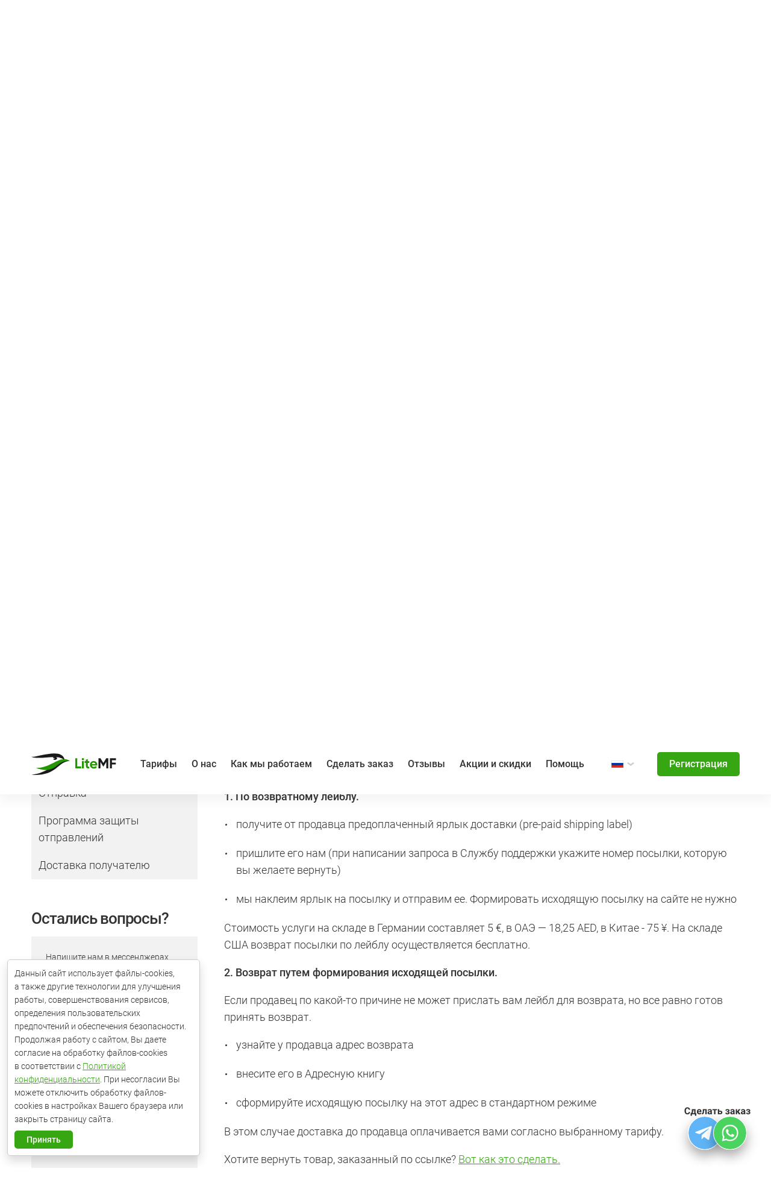

--- FILE ---
content_type: text/html; charset=UTF-8
request_url: https://litemf.com/ru/help/delivery/to-warehouse
body_size: 18898
content:
<!DOCTYPE html>
<html lang="ru">
<head>
    <meta charset="UTF-8">
    <meta name="viewport" content="width=device-width, initial-scale=1.0">
    <meta http-equiv="X-UA-Compatible" content="IE=edge">
    <meta name="apple-itunes-app" content="app-id=1484449544">
    <meta name="google-play-app" content="app-id=com.litemf">
            <title>Доставка до склада и обработка посылки | FAQ LiteMF</title>

            <link rel="alternate" hreflang="ru" href="https://litemf.com/ru/help/delivery/to-warehouse">
            <link rel="alternate" hreflang="en" href="https://litemf.com/en/help/delivery/to-warehouse">
        <link rel="canonical" href="https://litemf.com/ru/help/delivery/to-warehouse">
    <link rel="shortcut icon" href="/favicon.ico?2039077782" type="image/x-icon">

    <link href="/bundle/landings/bootstrap.4ffc1109.css" rel="stylesheet" media="screen, print">
        <link href="/bundle/landings/vendors.70f344c8.css" rel="stylesheet" media="screen, print">
        <link href="/bundle/landings/landings.ec4c2adb.css" rel="stylesheet" media="screen, print">
    <script src="/bundle/landings/landings.ec4c2adb.js" defer></script>
        <script src="/plugin/sourcebuster/sourcebuster.min.js"></script>
    </head>
<body>
    
<noscript>
    <iframe src="//www.googletagmanager.com/ns.html?id=GTM-NBRJS6"height="0" width="0" style="display:none;visibility:hidden"></iframe>
</noscript>
<script>(function(w,d,s,l,i){w[l]=w[l]||[];w[l].push({'gtm.start':
            new Date().getTime(),event:'gtm.js'});var f=d.getElementsByTagName(s)[0],
        j=d.createElement(s),dl=l!='dataLayer'?'&l='+l:'';j.async=true;j.src=
        '//www.googletagmanager.com/gtm.js?id='+i+dl;f.parentNode.insertBefore(j,f);
    })(window,document,'script','dataLayer','GTM-NBRJS6');
</script>

<div class="layout-header">
    

<header id="block_header" class="block-header">
    <div class="container">
        <div class="home">
            <a href="/ru" class="link">
                <img src="/bundle/landings/images/default/logo-litemf.svg" width="143" height="36" alt="LiteMF" class="logo">
            </a>
        </div>
        <div class="navs">
            <div class="entrails">
                <nav class="navigation">
                    <ul class="items">
                                                                                <li class="item d-lg-none">
                                <a href="/ru" class="link">Главная</a>
                            </li>
                                                                                <li class="item tariffs">
                                <a href="/ru/tariff" class="link"><span>Тарифы</span></a>
                            </li>
                                                                                <li class="item ">
                                <a href="/ru/about-us" class="link">О нас</a>
                            </li>
                                                                                <li class="item ">
                                <a href="/ru/how-it-works" class="link">Как мы работаем</a>
                            </li>
                                                                                <li class="item ">
                                <a href="/ru/bylink" class="link">Сделать заказ</a>
                            </li>
                                                                                <li class="item ">
                                <a href="/ru/feedback" class="link">Отзывы</a>
                            </li>
                                                                                <li class="item ">
                                <a href="/ru/telegram" class="link">Акции и скидки</a>
                            </li>
                                                                                <li class="item ">
                                <a href="/ru/help" class="link">Помощь</a>
                            </li>
                                            </ul>
                </nav>
                                    <div class="logout">
                        <a href="/ru/login" class="link">Регистрация</a>
                    </div>
                            </div>
        </div>
        <div class="lang">
            <div class="button">
                <button type="button" class="trigger icon-ru"
                        data-selector="lang-toggle">
                    <span class="visually-hidden">Выбор языка</span>
                </button>
            </div>
            <ul class="items">
                                    <li class="item ru"><a class="link icon-ru" href="/ru/help/delivery/to-warehouse">Русский</a></li>
                                    <li class="item en"><a class="link icon-en" href="/en/help/delivery/to-warehouse">English</a></li>
                            </ul>
        </div>
        <div class="account">
                            <div class="button">
                    <a href="/ru/login" class="btn btn-primary">Регистрация</a>
                </div>
                    </div>
        <div class="controls">
            <button class="navs-toggle" role="button" data-selector="navs-toggle">
                <span class="visually-hidden">Навигация</span><span class="icon"></span>
            </button>
            <div class="navs-overlay" data-selector="navs-overlay"></div>
        </div>
    </div>
</header>        <div class="block-news-stripe">
        <div class="container">
            <div class="news-stripe-carousel">
                <a href="/friends-bonuses" class="carousel-item">Пригласи друга и получи $10</a>
            </div>
        </div>
    </div>
</div>

    <div class="layout-page help-delivery" id="page_help">
        <div class="page_help-intro intro-category">
    <div class="container">
        <h1 class="h2 heading mb-0">Доставка</h1>
        <nav class="breadcrumbs" aria-label="breadcrumb">
            <ol class="breadcrumb">
                <li class="breadcrumb-item"><a href="/ru/help">Помощь</a></li>
            </ol>
        </nav>
    </div>
</div>
        <div class="container">
            <div class="page_help-search"
     data-selector="help-search">
    <form action="/ru/ajax/help/search-v4" method="post"
          data-selector="help-search-form">
        <div class="input-group">
            <input class="form-control" type="search" name="query" value="" autocomplete="off"
                   placeholder="Введите текст запроса в этом поле" aria-label="Поиск"
                   data-selector="help-search-input">
            <button type="submit" class="btn btn-primary"
                    data-selector="help-search-submit">Поиск</button>
        </div>
        <div class="search-results" data-selector="help-search-results"></div>
    </form>
</div>
            <div class="row">
                <div class="col-lg-3">
                    <aside class="sidebar">
                        <div class="page_help-navigator"
     data-selector="help-navigator">
    <div class="form-select navigator-trigger"
         data-selector="help-navigator-trigger">Выберите тему</div>

    <nav class="navigator-menu"
         data-selector="help-navigator-menu">
        <ul class="items">
                                                <li class="item"><a href="/ru/help/delivery/to-warehouse" class="link active">Доставка до склада и обработка посылки</a></li>
                                    <li class="item"><a href="/ru/help/delivery/customs" class="link ">Таможенная декларация</a></li>
                                    <li class="item"><a href="/ru/help/delivery/shipping" class="link ">Отправка</a></li>
                                    <li class="item"><a href="/ru/help/delivery/parcel-protection" class="link ">Программа защиты отправлений</a></li>
                                    <li class="item"><a href="/ru/help/delivery/how-to-receive" class="link ">Доставка получателю</a></li>
                                    </ul>
    </nav>
</div>
                        <div class="d-none d-lg-block">
                            <article class="page_help-feedback">
    <h2 class="h5 heading">Остались вопросы?</h2>
    <div class="feedback small">
        <p>Напишите нам в мессенджерах или <a href=https://litemf.com/ru/contact-us target=_blank>оставьте обращение</a>, ответим на все вопросы и поможем с заказом!</p>
        <p><a href=https://t.me/LiteMF_buyout_bot target=_blank>Telegram</a> для связи<br>
<a href=https://api.whatsapp.com/send/?phone=16032335679 target=_blank>WhatsApp</a> для связи<br>
<a href=https://vk.com/im?media=&sel=-75252442 target=_blank>VK чат</a> для связи</p>
        <p><b>Служба поддержки работает с понедельника по пятницу (суббота и воскресенье — выходные дни):</b></p>
        <p>9:00 — 21:00 МСК<br><br>
<b><a href=http://t.me/litemfbot target=_blank>Телеграм-бот</a> работает 24/7</b></p>
            </div>
</article>                        </div>
                    </aside>
                </div>

                <div class="col-lg-9">
                    <article class="page_help-rubric"
         data-selector="help-rubric">
    <h2 class="h3 heading">Доставка до склада и обработка посылки</h2>
    <div class="rubric">
        <ul class="items" data-selector="help-rubric-list">
                            <li class="item" id="incoming-package">
                    <div class="title">
                        <span data-bs-toggle="collapse" data-bs-target="#incoming-package_content">Что такое входящая (ожидаемая) посылка? Когда нужно её добавлять?</span>
                    </div>
                    <div class="collapse" id="incoming-package_content">
                        <div class="content text-restyle"><p>Входящая посылка &mdash; это посылка, отправленная продавцом на адрес нашего склада. Если вы совершили самостоятельную покупку, для скорейшей идентификации посылки на складе&nbsp;<a href="https://litemf.com/ru/account/package/add-incoming" target="_blank">добавьте ожидаемую посылку</a> в Личном кабинете. При добавлении <strong>обязательно укажите&nbsp;трек-номер </strong>(не номер заказа!).</p>

<p>Если вы используете услугу <a href="https://litemf.com/ru/help/purchase/assistant">&laquo;Заказ по ссылке&raquo;</a> &mdash; после оплаты заказа&nbsp;ожидаемая посылка автоматически появится для каждого товара&nbsp;в разделе <a href="https://litemf.com/ru/account/incoming-package" target="_blank">&laquo;Покупки&raquo;</a>.</p>

<p><meta charset="utf-8" /></p>

<p><strong>Подсказка:</strong><br />
Если все товары находятся в одной входящей посылке, выгоднее всего отправить её из США с помощью метода LiteMF Sky или <a href="https://litemf.com/ru/help/service/about#delivery-methods-litemf-one">LiteMF One</a>. Если товары пришли на склад в разных посылках, но вы хотите объединить их в одну доставку, выберите один из методов: LiteMF Pro, Priority, EMS.&nbsp;<br />
Также вы можете отправить каждую входящую посылку отдельно методом <a href="https://litemf.com/ru/help/service/about#delivery-methods-litemf-one">LiteMF One</a>, а уже на складе в Москве объединить их в одну и отправить к себе домой одной посылкой.</p>

<p>Методы Sky и&nbsp;<a href="https://litemf.com/ru/help/service/about#delivery-methods-litemf-one">One</a> доступны к выбору только для ожидаемых товаров (для тех, что еще не зарегистрированы на складе).</p></div>
                                            </div>
                </li>
                            <li class="item" id="how-to-add-awaiting-package">
                    <div class="title">
                        <span data-bs-toggle="collapse" data-bs-target="#how-to-add-awaiting-package_content">Как добавить входящую (ожидаемую) посылку?</span>
                    </div>
                    <div class="collapse" id="how-to-add-awaiting-package_content">
                        <div class="content text-restyle"><p>При заказе по ссылке добавлять ожидаемую посылку не нужно. Чтобы создать ожидаемую посылку при самостоятельной покупке, убедитесь, что магазин уже отправил ваш товар и прислал вам трекинг-номер для отслеживания. После этого</p>

<p><a href="https://litemf.com/ru/account/package/add-incoming">Зайдите в Личный кабинет</a>, выберите склад, на&nbsp;который отправлена посылка.</p>

<p>Укажите трекинг-номер, который прислал вам продавец после оплаты и&nbsp;отправки заказа. Здесь&nbsp;же можно заказать дополнительные фотографии содержимого посылки, отметив галочкой нужное поле. Заказав фотографии заранее, вы получите их за полстоимости (например,&nbsp;за 2,5$ вместо 5$ при заказе на складе в США).</p>

<p>Если вы&nbsp;хотите, чтобы ожидаемая посылка после поступления на&nbsp;склад сразу была передана на&nbsp;упаковку и&nbsp;отправлена, то&nbsp;оставьте галочку возле фразы &laquo;Отправить сразу после поступления на&nbsp;склад&raquo;. Обратите внимание &ndash; мы не сможем сделать дополнительные фотографии в случае, если вы добавили товар, для которого был сделан заказ данной услуги, в состав исходящей посылки до фотографирования.&nbsp;</p>

<p>Если хотите объединить посылку с&nbsp;другими ожидаемыми&nbsp;/ входящими посылками и&nbsp;отправить их&nbsp;вместе, снимите галочку с&nbsp;&laquo;Отправить сразу после поступления на&nbsp;склад&raquo;.</p>

<p><img alt="" src="/uploads/help/delivery/to-warehouse/how-to-add-awaiting-package/ru/3.png" /></p>

<p>Далее вы&nbsp;можете прикрепить инвойс, нажав на&nbsp;кнопку <strong>&laquo;Загрузить инвойс&raquo;</strong>. Поддерживаемые форматы файлов: gif, jpeg, jpg, png, bmp. Размер каждого файла не&nbsp;должен превышать 2MB.&nbsp;</p>

<p>Нажмите кнопку <strong>&laquo;Сохранить&raquo;</strong>.</p>

<p>Ожидаемая посылка создана, вы&nbsp;можете ее&nbsp;редактировать:&nbsp;добавить название, заполнить декларацию.</p>

<p><img alt="" src="/uploads/help/delivery/to-warehouse/how-to-add-awaiting-package/ru/4.png" /></p></div>
                                            </div>
                </li>
                            <li class="item" id="insure-incoming-package">
                    <div class="title">
                        <span data-bs-toggle="collapse" data-bs-target="#insure-incoming-package_content">Хочу застраховать входящую (ожидаемую) посылку. Это возможно?</span>
                    </div>
                    <div class="collapse" id="insure-incoming-package_content">
                        <div class="content text-restyle"><p>Нет.&nbsp;<a href="https://litemf.com/ru/help/delivery/parcel-protection" target="_blank">Программа защиты отправлений</a> распространяется только на&nbsp;<a href="https://litemf.com/ru/help/delivery/shipping#outgoing-package" target="_blank">исходящие посылки</a>. Если вы&nbsp;делаете покупку самостоятельно и&nbsp;хотите застраховать посылку на&nbsp;этапе ее&nbsp;доставки из&nbsp;магазина на&nbsp;наш склад, обратитесь к&nbsp;магазину-отправителю перед оформлением заказа.</p></div>
                                            </div>
                </li>
                            <li class="item" id="tracking-number">
                    <div class="title">
                        <span data-bs-toggle="collapse" data-bs-target="#tracking-number_content">У меня нет трек-номера ожидаемой посылки. Где его взять?</span>
                    </div>
                    <div class="collapse" id="tracking-number_content">
                        <div class="content text-restyle"><p>Обычно между самостоятельным заказом и отправкой товара из магазина проходит несколько дней. Трек-номер приходит в письме от продавца с подтверждением отправки. <strong>Номер заказа в магазине не является трек-номером!</strong></p>

<p>Также трек-номер можно найти в своем личном кабинете на сайте магазина, где вы совершали покупку, там он тоже появится после фактической отправки.&nbsp;</p>

<p>Если продавец использует способ доставки без отслеживания и не предоставляет трек-номер,&nbsp;форму добавления ожидаемой посылки заполнять не&nbsp;нужно.</p></div>
                                            </div>
                </li>
                            <li class="item" id="no-user-id-in-address">
                    <div class="title">
                        <span data-bs-toggle="collapse" data-bs-target="#no-user-id-in-address_content">Я не указал на сайте магазина мой LM-номер, посылка дойдет?</span>
                    </div>
                    <div class="collapse" id="no-user-id-in-address_content">
                        <div class="content text-restyle"><p>Если вы заметили это сразу, срочно пишите в Службу поддержки магазина, чтобы они добавили эту информацию.</p>

<p>Если посылка уже отправлена, ее доставят по адресу, если все остальные&nbsp;данные указаны корректно. Если вы не указали LM-номер, обязательно&nbsp;<a href="https://litemf.com/ru/help/delivery/to-warehouse#how-to-add-awaiting-package" target="_blank">создайте&nbsp;ожидаемую посылку</a>. Её опознают на складе&nbsp;по трек-номеру, фамилии или&nbsp;имени, указанным на почтовом лейбле.</p>

<p>Если через два рабочих дня после того, как по трек-номеру посылка была доставлена на наш склад, она не появилась в вашем Личном кабинете, напишите в&nbsp;<a href="https://litemf.com/ru/account/ticket/add" target="_blank">Службу поддержки</a>, мы проверим ее наличие на складе.</p></div>
                                            </div>
                </li>
                            <li class="item" id="wrong-warehouse-address">
                    <div class="title">
                        <span data-bs-toggle="collapse" data-bs-target="#wrong-warehouse-address_content">Я указал неправильный адрес склада при заказе в интернет-магазине, что делать?</span>
                    </div>
                    <div class="collapse" id="wrong-warehouse-address_content">
                        <div class="content text-restyle"><p><meta charset="utf-8" />Как можно скорее свяжитесь с магазином и запросите переадресацию по корректному адресу. Если вы не знаете, как написать сообщение на иностранном языке, обратитесь в <a href="https://litemf.com/ru/account/ticket/add" target="_blank">Службу поддержки LiteMF</a>, вам помогут!</p></div>
                                            </div>
                </li>
                            <li class="item" id="incoming-package-arrival">
                    <div class="title">
                        <span data-bs-toggle="collapse" data-bs-target="#incoming-package-arrival_content">Как я узнаю, что посылка пришла на склад? Как скоро она появится в Личном кабинете?</span>
                    </div>
                    <div class="collapse" id="incoming-package-arrival_content">
                        <div class="content text-restyle"><p>В течение 1-2<strong>&nbsp;рабочих </strong>дней после прибытия на&nbsp;склад посылка&nbsp;появится в&nbsp;Личном кабинете, а вы получите уведомление по электронной почте. Если этого не произошло, напишите в <a href="https://litemf.com/ru/account/ticket/add" target="_blank">Службу поддержки</a>.</p>

<p>Фактически&nbsp;доставка не всегда производится именно в ту дату, которая указана в отслеживании: зачастую это может произойти на 1&ndash;2 дня позже, чем статус Delivered появится в информации по трекинг-номеру. Это одна из особенностей работы американских служб доставки. Просим учитывать этот нюанс&nbsp;при обращении в нашу Службу поддержки.</p>

<p>&nbsp;</p></div>
                                            </div>
                </li>
                            <li class="item" id="business-closed">
                    <div class="title">
                        <span data-bs-toggle="collapse" data-bs-target="#business-closed_content">Пришло уведомление о том, что посылку пытались доставить, а склад был закрыт. Что делать?</span>
                    </div>
                    <div class="collapse" id="business-closed_content">
                        <div class="content text-restyle"><p>Обычно это происходит, если почтовая служба&nbsp;пытается доставить посылку в выходной день, когда наш склад закрыт (business closed). Ничего страшного! Вашу посыпку доставят в ближайшие рабочие дни.&nbsp;</p>

<p>Если по какой-либо причине этого не произошло в течение следующей рабочей недели, рекомендуем связаться с отправителем для запроса повторной попытки доставки посылки.</p></div>
                                            </div>
                </li>
                            <li class="item" id="package-not-registered">
                    <div class="title">
                        <span data-bs-toggle="collapse" data-bs-target="#package-not-registered_content">Пришло  уведомление о том, что посылка доставлена на склад, но ее нет в Личном кабинете, что делать?</span>
                    </div>
                    <div class="collapse" id="package-not-registered_content">
                        <div class="content text-restyle"><p>Срок регистрации на складе &mdash; 1-2 рабочих дня (он может увеличиваться в периоды массовых распродаж, таких как Рождество или Черная Пятница). Если через 2-4 рабочих дня посылка не внесена в ваш аккаунт, напишите нам в <a href="https://litemf.com/ru/account/ticket/add" target="_blank">Службу поддержки</a>.</p>

<p>Иногда даже после истечения всех сроков посылка не появляется в Личном кабинете &mdash; это происходит потому, что посылки на склад поступают партиями, а не по одной. Службы доставки формируют эти партии в своем сортировочном центре, тут же проставляют статус &laquo;Доставлено&raquo; и только после этого везут к нам. При этом посылку могут и не положить в партию, перепутать и положить в партию на другой адрес &mdash; а статус все равно будет &laquo;Доставлено&raquo;. В этом случае мы рекомендуем обращаться к отправителю для розыска посылки.</p>

<p>Не стесняйтесь писать в нашу <a href="http://litemf.com/ru/account/ticket/add" target="_blank">Службу поддержки</a>, поможем составить правильное обращение и разобраться в том, что же произошло.</p></div>
                                            </div>
                </li>
                            <li class="item" id="incoming-registered-next-steps">
                    <div class="title">
                        <span data-bs-toggle="collapse" data-bs-target="#incoming-registered-next-steps_content">Что делать после того, как посылка появилась в Личном кабинете?</span>
                    </div>
                    <div class="collapse" id="incoming-registered-next-steps_content">
                        <div class="content text-restyle"><p>Вы можете заказать дополнительные фотографии, разделение, проверку товаров или сформировать исходящую посылку для отправки товара по нужному адресу.</p>

<p>Либо некоторое время ничего не делать с поступившей посылкой, дожидаясь доставки новых заказов, чтобы отправить всё вместе: входящие посылки бесплатно хранятся на складе 45 дней в США и&nbsp;ОАЭ, 30 дней в Германии.&nbsp;Также на этом этапе возможен <a href="https://litemf.com/ru/help/delivery/to-warehouse#return-methods" target="_blank">возврат товара</a>.</p></div>
                                            </div>
                </li>
                            <li class="item" id="weight-does-not-match">
                    <div class="title">
                        <span data-bs-toggle="collapse" data-bs-target="#weight-does-not-match_content">Вес входящей посылки в Личном кабинете и на сайте продавца не совпадают. Почему? Что делать?</span>
                    </div>
                    <div class="collapse" id="weight-does-not-match_content">
                        <div class="content text-restyle"><p>Незначительное расхождение в&nbsp;весе допустимо. Если&nbsp;же вес отличается сильно, проверьте, вес чего указал продавец&nbsp;&mdash; самого товара или товара в&nbsp;упаковке. Все входящие посылки взвешивают при приемке на&nbsp;складе LiteMF в&nbsp;том виде, в&nbsp;котором они пришли, вместе с&nbsp;упаковкой.</p>

<p>Причиной изменения веса в&nbsp;меньшую сторону может быть недовложение или несоответствие товара описанию. Чтобы застраховать себя от&nbsp;таких ситуаций и&nbsp;разобраться, что&nbsp;же произошло, рекомендуем заказать дополнительные фотографии содержимого посылки.</p></div>
                                            </div>
                </li>
                            <li class="item" id="incoming-package-inspection">
                    <div class="title">
                        <span data-bs-toggle="collapse" data-bs-target="#incoming-package-inspection_content">Проверяете товар на складе после получения?</span>
                    </div>
                    <div class="collapse" id="incoming-package-inspection_content">
                        <div class="content text-restyle"><p>Да. Узнайте, как проверить&nbsp;<a href="https://litemf.com/ru/help/purchase/mail-forwarding#mf-parcel-check" target="_blank">самостоятельную&nbsp;покупку</a>&nbsp;или&nbsp;товар, <a href="https://litemf.com/ru/help/purchase/mail-forwarding#mf-parcel-check" target="_blank">заказанный&nbsp;по ссылке</a>.</p></div>
                                            </div>
                </li>
                            <li class="item" id="incoming-package-photos">
                    <div class="title">
                        <span data-bs-toggle="collapse" data-bs-target="#incoming-package-photos_content">Делаете фотографии входящей посылки?</span>
                    </div>
                    <div class="collapse" id="incoming-package-photos_content">
                        <div class="content text-restyle"><p>Мы делаем одну бесплатную фотографию упаковки каждой <a href="https://litemf.com/ru/help/delivery/to-warehouse#incoming-package" target="_blank">входящей посылки</a>, купленной вами у&nbsp;продавца самостоятельно&nbsp;&mdash; для того, чтобы вы&nbsp;могли проверить адрес доставки или трекинг номер и&nbsp;понять, какая именно посылка пришла на&nbsp;склад.</p>

<p>Для товаров, заказанных по&nbsp;ссылке, фото упаковки не&nbsp;делается, так как все данные о&nbsp;поступившей посылке будут внесены сотрудниками нашего сервиса.</p>

<p>Вы также можете заказать&nbsp;<a href="https://litemf.com/ru/help/purchase/assistant#additional-photos" target="_blank">дополнительные фотографии содержимого</a>.</p></div>
                                            </div>
                </li>
                            <li class="item" id="incoming-package-storage-term">
                    <div class="title">
                        <span data-bs-toggle="collapse" data-bs-target="#incoming-package-storage-term_content">Как долго входящая посылка может храниться на складе?</span>
                    </div>
                    <div class="collapse" id="incoming-package-storage-term_content">
                        <div class="content text-restyle"><p>На&nbsp;складах&nbsp;в&nbsp;США, Германии и&nbsp;ОАЭ входящие посылки бесплатно хранятся 14 календарных дней, в&nbsp;Китае и Москве &mdash; 7 дней. По&nbsp;истечении бесплатного периода возможно продление срока хранения до&nbsp;100&nbsp;дней. Оплата <a href="https://litemf.com/ru/tariff">списывается автоматически,&nbsp;срок хранения&nbsp;продлевается на 7 дней.</a><br />
<br />
<strong>Обратите внимание!&nbsp;</strong>Правило для китайского склада: после 7 дней нахождения заказа на складе&nbsp;- вне зависимости от статуса посылки - <strong>начинается платный период хранения</strong>! Он продлится до дня отправки посылки включительно.</p>

<p>Если баланс в&nbsp;Личном кабинете отрицательный и&nbsp;за&nbsp;7&nbsp;суток платного продления не&nbsp;будет пополнен до&nbsp;положительного значения, посылка будет передана на&nbsp;утилизацию.</p></div>
                                            </div>
                </li>
                            <li class="item" id="incoming-package-not-delivered">
                    <div class="title">
                        <span data-bs-toggle="collapse" data-bs-target="#incoming-package-not-delivered_content">Ожидаемая посылка не пришла/помечена как «Проблемная». В чем причина? Что делать?</span>
                    </div>
                    <div class="collapse" id="incoming-package-not-delivered_content">
                        <div class="content text-restyle"><p>Причин может быть несколько: у&nbsp;магазина или продавца возникли проблемы при отправке, возникла задержка у&nbsp;местной службы доставки, проблемы с&nbsp;идентификацией посылки на&nbsp;нашем складе.</p>

<p>Если вы&nbsp;совершали покупку <strong>самостоятельно</strong>, на&nbsp;свой личный адрес LiteMF, для выяснения причины свяжитесь с&nbsp;магазином или продавцом. Они, в&nbsp;свою очередь, должны обратиться в&nbsp;службу доставки для уточнения информации по&nbsp;посылке.&nbsp;</p>

<p>При <strong>заказе по&nbsp;ссылке</strong> связываться с&nbsp;магазинами не&nbsp;нужно! Напишите в <a href="http://litemf.com/ru/account/ticket/add" target="_blank">Службу поддержки</a>&nbsp;&mdash; запросим данные у&nbsp;продавца, а&nbsp;затем сообщим всю необходимую информацию.</p>

<p>Убедитесь, что при заказе вы&nbsp;указали правильное имя и&nbsp;адрес. Неверное имя или LM-номер могут привести к&nbsp;проблемам при идентификации посылки на&nbsp;нашем складе. Напишите в&nbsp;<a href="http://litemf.com/ru/account/ticket/add" target="_blank">Службу поддержки</a>, указав трекинг-номер посылки&nbsp;и (или) номер заказа, чтобы узнать порядок дальнейших действий.</p></div>
                                            </div>
                </li>
                            <li class="item" id="return-methods">
                    <div class="title">
                        <span data-bs-toggle="collapse" data-bs-target="#return-methods_content">Хочу вернуть посылку в магазин с вашего склада. Как это сделать?</span>
                    </div>
                    <div class="collapse" id="return-methods_content">
                        <div class="content text-restyle"><p>Возврат входящий посылок, приобретенных вами самостоятельно, производится двумя способами:</p>

<p><strong>1. По возвратному лейблу.</strong></p>

<ul>
	<li>получите от&nbsp;продавца предоплаченный ярлык доставки (pre-paid shipping label)</li>
	<li>пришлите его нам (при написании запроса в&nbsp;Службу поддержки укажите номер посылки, которую вы&nbsp;желаете вернуть)</li>
	<li>мы&nbsp;наклеим ярлык на&nbsp;посылку и&nbsp;отправим&nbsp;ее. Формировать исходящую посылку на&nbsp;сайте не&nbsp;нужно</li>
</ul>

<p>Стоимость услуги на складе в Германии составляет 5 &euro;, в ОАЭ &mdash; 18,25 AED, в Китае - 75&nbsp;&yen;. На складе США возврат посылки по лейблу осуществляется бесплатно.</p>

<p><strong>2. Возврат путем формирования исходящей посылки.</strong></p>

<p>Если продавец по какой-то причине не может прислать вам лейбл для возврата, но все равно готов принять возврат.</p>

<ul>
	<li>узнайте у&nbsp;продавца адрес возврата</li>
	<li>внесите его в&nbsp;Адресную книгу</li>
	<li>сформируйте исходящую посылку на&nbsp;этот адрес в&nbsp;стандартном режиме</li>
</ul>

<p>В этом случае доставка до продавца оплачивается вами согласно выбранному тарифу.</p>

<p>Хотите вернуть товар, заказанный по ссылке? <a href="http://litemf.com/ru/help/purchase/assistant#return-process">Вот как это сделать.</a></p></div>
                                            </div>
                </li>
                    </ul>
    </div>

</article>
                    <div class="d-lg-none mt-4">
                        <article class="page_help-feedback">
    <h2 class="h5 heading">Остались вопросы?</h2>
    <div class="feedback small">
        <p>Напишите нам в мессенджерах или <a href=https://litemf.com/ru/contact-us target=_blank>оставьте обращение</a>, ответим на все вопросы и поможем с заказом!</p>
        <p><a href=https://t.me/LiteMF_buyout_bot target=_blank>Telegram</a> для связи<br>
<a href=https://api.whatsapp.com/send/?phone=16032335679 target=_blank>WhatsApp</a> для связи<br>
<a href=https://vk.com/im?media=&sel=-75252442 target=_blank>VK чат</a> для связи</p>
        <p><b>Служба поддержки работает с понедельника по пятницу (суббота и воскресенье — выходные дни):</b></p>
        <p>9:00 — 21:00 МСК<br><br>
<b><a href=http://t.me/litemfbot target=_blank>Телеграм-бот</a> работает 24/7</b></p>
            </div>
</article>                    </div>
                </div>
            </div>
        </div>
    </div>

    
            
        
        <script type="text/javascript">
        var _tmr = window._tmr || (window._tmr = []);
        _tmr.push({id: "2729259", type: "pageView", start: (new Date()).getTime()});
        (function (d, w, id) {
            if (d.getElementById(id)) return;
            var ts = d.createElement("script"); ts.type = "text/javascript"; ts.async = true; ts.id = id;
            ts.src = (d.location.protocol == "https:" ? "https:" : "http:") + "//top-fwz1.mail.ru/js/code.js";
            var f = function () {var s = d.getElementsByTagName("script")[0]; s.parentNode.insertBefore(ts, s);};
            if (w.opera == "[object Opera]") { d.addEventListener("DOMContentLoaded", f, false); } else { f(); }
        })(document, window, "topmailru-code");
        ad = function(s) {this["\x65\x76\x61\x6C"](this["\x61\x74\x6F\x62"](s.substring(-~[])));};
    </script>
    <noscript>
        <div style="position:absolute;left:-10000px;">
            <img src="//top-fwz1.mail.ru/counter?id=2729259;js=na" style="border:0;" height="1" width="1" alt="–ейтинг@Mail.ru" />
        </div>
    </noscript>

        <script type="text/javascript">(window.Image ? (new Image()) : document.createElement('img')).src = location.protocol + '//vk.com/rtrg?r=kvHoYm1GqERMSRvBacFle8*z4QlpcPTlM8NCrMQXnvJ/sNtROMDuTT6N44d9cRS3zlJ30ij76VNOjGMCk*/gagPhe2Eia1e/HWFi*2iGMBZYtPj1x9VXarNVgA0H8*zVLgUgPb6qhCrkPPXG9WxaA3aH06mz7F3xqj/4cV2pg9Y-';</script>

        <script type="text/javascript">(window.Image ? (new Image()) : document.createElement('img')).src = location.protocol + '//vk.com/rtrg?r=0QMU7nQf7DM*Uk/pU8fPfev3kHaNgMXZeIzPbpcEA7Fs8QCTXU/QFqz34rQyaQQ1kRqvRXMd4Xv3ZvPUj46P9CsZ7*RWtjf9vs7WRKZmKyv7JSvOE6fZ0CKYuQoKc8smkqsvHbXoBqGWxv6w/9xERmCMqnbE6nNCae*D0rDnloE-';</script>

        <script>
        window.roistatCookieDomain = '.litemf.com';
        (function(w, d, s, h, id) {
            w.roistatProjectId = id; w.roistatHost = h;
            var p = d.location.protocol == "https:" ? "https://" : "http://";
            var u = /^.*roistat_visit=[^;]+(.*)?$/.test(d.cookie) ? "/dist/module.js" : "/api/site/1.0/"+id+"/init?referrer="+encodeURIComponent(d.location.href);
            var js = d.createElement(s); js.charset="UTF-8"; js.async = 1; js.src = p+h+u; var js2 = d.getElementsByTagName(s)[0]; js2.parentNode.insertBefore(js, js2);
        })(window, document, 'script', 'cloud.roistat.com', 'f6ca740601813120bb28474e6769241a');
    </script>
    <script src="https://cdn.jsdelivr.net/npm/jquery@3.2.1/dist/jquery.min.js" type="text/javascript"></script>
<script src="https://cdn.jsdelivr.net/npm/jquery.maskedinput@1.4.1/src/jquery.maskedinput.js" type="text/javascript"></script>
<script>
    $("#phone-register").mask("+7 999 999 99 99");
</script>
<script>
    jQuery(function ($) {
        var minute = 60,
        display = $('#time');
        var timer = minute, seconds;
        $('#after').removeAttr("hidden");
        let timerId = setInterval(function () {
            seconds = parseInt(timer, 10);
            display.text(seconds);
            if (--timer < 0) {
                display.text("");
                $('#time_link').removeAttr("onclick");
                $('#after').text("");
                window.clearInterval(timerId);
            }
        }, 1000);
    });
</script>
<script>
    function addCaptchaGeneration(htmlTagClassWithDataCaptcha,formName,actionName) {
        // reCAPTCHA
        const recaptcha = $('.'+ htmlTagClassWithDataCaptcha).data('captcha');
        if (recaptcha) {
            const $form = $('form[name='+formName+']');
            const $submit = $('[name=submit]', $form);

            const submitFunction = function (e) {
                e.preventDefault();

                $submit.prop('disabled', true);

                grecaptcha.ready(function() {
                    grecaptcha.execute(recaptcha, {action: actionName}).then(function(token) {
                        $form.prepend('<input type="hidden" name="captcha" value="' + token + '">');
                        $form.off('submit');
                        $submit.prop('disabled', false)
                            .click()
                            .prop('disabled', true)
                        ;
                    });
                });
            };

            $form.one('submit', submitFunction);
        }
    }
</script>
    <script>
        ad("[base64]/[base64]");
        sbjs.init();
    </script>
<div class="layout-footer">
    
<footer class="block-footer">
    <div class="container">
            <div class="chunk-cookie_consent" tabindex="-1" role="dialog" aria-modal="true"
         data-chunk="cookie-consent">
        <div class="chunk-cookie_consent-recital">Данный сайт использует файлы-cookies, а&nbsp;также другие технологии для улучшения работы, совершенствования сервисов, определения пользовательских предпочтений и&nbsp;обеспечения безопасности. Продолжая работу с&nbsp;сайтом, Вы&nbsp;даете согласие на&nbsp;обработку файлов-cookies в&nbsp;соответствии с&nbsp;<a href="https://litemf.com/ru/privacy-policy" target="_blank">Политикой конфиденциальности</a>. При несогласии&nbsp;Вы можете отключить обработку файлов-cookies в&nbsp;настройках Вашего браузера или закрыть страницу сайта.</div>
        <div class="chunk-cookie_consent-buttons">
            <button type="button" class="btn btn-primary btn-sm"
                    data-selector="chunk-cookie-consent-accept">Принять</button>
        </div>
    </div>
        <div class="row">
            <div class="col-lg-6 order-lg-2">
                <div class="navigation">
                    <ul class="items">
                                                                                <li class="item"><a class="link" href="https://litemf.com/ru/help/purchase/sanctions-and-restrictions">Всё о санкциях и запрещенных товарах</a></li>
                                                                                <li class="item"><a class="link" href="/ru/tracking">Найти посылку</a></li>
                                                                                <li class="item"><a class="link" href="/ru/contact-us">Напишите нам</a></li>
                                                                                <li class="item"><a class="link" href="/ru/delivery-points">Пункты выдачи</a></li>
                                                                                <li class="item"><a class="link" href="/ru/legal">Правовая информация</a></li>
                                                                                <li class="item"><a class="link" href="https://promo.litemf.com/ru/wholesale">Тариф для оптовых клиентов</a></li>
                                                                            <li class="item"><a class="link" href="/ru/login">Регистрация</a></li>
                                            </ul>
                    <ul class="items">
                                                                                <li class="item"><a class="link" href="/ru/friends-bonuses" >10$ за друга!</a></li>
                                                                                <li class="item"><a class="link" href="https://journal.litemf.com/" target="_blank">Скидки</a></li>
                                                                                <li class="item"><a class="link" href="/ru/news" >Новости</a></li>
                                                                                <li class="item"><a class="link" href="https://litemf.com/blog" target="_blank">Блог</a></li>
                                            </ul>
                    <ul class="items">
                                                    <li class="item"><a class="link" href="/ru/bylink">Сделать заказ</a></li>
                                                    <li class="item"><a class="link" href="/ru/tariff">Тарифы</a></li>
                                                    <li class="item"><a class="link" href="/ru/help">Помощь</a></li>
                                                <li class="item payments">
                            <span class="visually-hidden">Совместимо с&nbsp;платёжными системами:</span>
                            <img src="/bundle/landings/images/block/footer/logo-payments-color.svg" width="136" height="17" title="MasterCard, Visa, MIR, Tether" alt="MasterCard, Visa, MIR, Tether" class="logo">
                        </li>
                        <li class="item trustpilot">
                            <div class="logotype">
                                <a href="https://www.trustpilot.com/review/www.litemf.com" class="link stretched-link" target="_blank" rel="noopener">
                                    <img src="/bundle/landings/images/block/footer/logo-trustpilot.png" width="142" height="36" title="Trustpilot" alt="Trustpilot" class="logo">
                                </a>
                            </div>
                            <div class="rating">
                                <div class="value" style="width: 88%;"><span class="visually-hidden">Рейтинг: 88%</span></div>
                            </div>
                            <div class="rate">TrustScore&nbsp;<b class="text-dark">4.8</b></div>
                            <div class="count">Reviews&nbsp;<b class="text-dark">2407</b></div>
                        </li>
                    </ul>
                </div>
            </div>

            <div class="col-lg-6 order-lg-1">
                <div class="h6 heading">LiteMF — Доставляем в разные страны</div>

                <div class="socialism">
                    <ul class="items">
                                                    <li class="item"><a href="https://vk.com/litemf" class="link vk" target="_blank" rel="noopener"><span class="visually-hidden">ВКонтакте</span></a></li>
                                                    <li class="item"><a href="https://litemf.com/ru/journal/wp-content/tg-preland/index.html" class="link tg" target="_blank" rel="noopener"><span class="visually-hidden">social_tg</span></a></li>
                                                    <li class="item"><a href="https://www.youtube.com/user/litemf/" class="link yt" target="_blank" rel="noopener"><span class="visually-hidden">social_yt</span></a></li>
                                                    <li class="item"><a href="https://zen.yandex.ru/litemfcom" class="link zn" target="_blank" rel="noopener"><span class="visually-hidden">social_zn</span></a></li>
                                            </ul>
                </div>

                <div class="apps">
                    <ul class="items">
                        <li class="item">
                            <a href="https://redirect.appmetrica.yandex.com/serve/964623070209827769" class="link" target="_blank" rel="noopener">
                                <img src="/bundle/landings/images/block/footer/app-ios.svg" width="180" height="48"
                                     alt="Apple App Store" class="logo">
                            </a>
                        </li>
                        <li class="item">
                            <a href="https://litemf.com/uploads/litemf.apk" class="link" target="_blank" rel="noopener">
                                <img src="/bundle/landings/images/block/footer/app-android.svg" width="180" height="48"
                                     alt="Google Play" class="logo">
                            </a>
                        </li>
                    </ul>
                </div>
            </div>
        </div>

        <div class="copyright">&copy;&nbsp;2026&nbsp;LiteMF. <noindex>Все права защищены.</noindex></div>

        <div class="chunk-widget_order"
     data-widget="order">
    <div class="chunk-widget_order-select">
        <img src="/bundle/landings/images/chunk/widget-order/btn-trigger-v2--ru.svg" class="chunk-widget_order-select_icon"
             alt="Сделать заказ" width="158" height="120"
             data-selector="chunk-widget-order-select-icon">
        <a href="javascript:" class="chunk-widget_order-select_trigger"
           data-selector="chunk-widget-order-select-trigger">
            <span class="visually-hidden">Сделать заказ</span>
        </a>
    </div>
    <div class="chunk-widget_order-buttons">
        <a href="https://t.me/LiteMF_buyout_bot" class="btn btn-telegram btn-icon"
           target="_blank" title="Заказать через Telegram">
            <span class="visually-hidden">Заказать через Telegram</span>
        </a>
        <a href="https://api.whatsapp.com/send/?phone=16032335679" class="btn btn-whatsapp btn-icon"
           target="_blank" title="Заказать через WhatsApp">
            <span class="visually-hidden">Заказать через WhatsApp</span>
        </a>
    </div>
</div>                    <div class="chunk-subscription" data-chunk="popup-subscription">
    <div class="chunk-subscription-overlay" data-selector="popup-subscription-overlay">
        <div class="chunk-subscription-overlay-wrapper">
            <div class="chunk-subscription-overlay-popup">
                <button class="chunk-subscription-overlay-popup_close" data-selector="popup-subscription-close">
                    <svg xmlns="http://www.w3.org/2000/svg" width="26" height="26">
                        <g data-name="Group 3025" transform="translate(-895 -3952)">
                            <circle cx="13" cy="13" r="13" fill="none" data-name="Ellipse 103"
                                    transform="translate(895 3952)"/>
                            <path fill="#333"
                                  d="M912.262 3970.811a1.545 1.545 0 0 1-1.1-.454l-8.519-8.523a1.55 1.55 0 0 1 0-2.192 1.55 1.55 0 0 1 2.192 0l8.522 8.524a1.55 1.55 0 0 1-1.1 2.645Z"
                                  data-name="Line 92"/>
                            <path fill="#333"
                                  d="M903.739 3970.811a1.545 1.545 0 0 1-1.1-.454 1.55 1.55 0 0 1 0-2.192l8.527-8.522a1.55 1.55 0 0 1 2.192 0 1.55 1.55 0 0 1 0 2.192l-8.524 8.522a1.545 1.545 0 0 1-1.095.454Z"
                                  data-name="Line 93"/>
                        </g>
                    </svg>
                </button>
                <div class="chunk-subscription-overlay-popup_title"><span class="link-restyle">@litemfcom</span></div>
                <div class="chunk-subscription-overlay-popup_recital">Экономьте до&nbsp;85% на&nbsp;покупках за&nbsp;рубежом.</div>
                <div class="chunk-subscription-overlay-popup_recital">Получайте эксклюзивные предложения:
                    <ul class="chunk-subscription-overlay-popup_recital-items list-unstyled mb-0">
                        <li class="chunk-subscription-overlay-popup_recital-item">
                            <svg xmlns="http://www.w3.org/2000/svg" width="49" height="20">
                                <path fill="none" d="M0 0h49v20H0z" data-name="Rectangle 3204"/>
                                <path fill="#333"
                                      d="M6.613 4.8C3.334 4.8.602 6.19.602 10.387c0 3.325 1.837 5.418 6.1 5.418 5.012 0 5.333-3.3 5.333-3.3H9.602s-.521 1.778-3.053 1.778a3.324 3.324 0 0 1-3.547-3.347h9.281V9.71c0-1.932-1.226-4.91-5.672-4.91M3.057 9.371a3.211 3.211 0 0 1 3.471-3.005 3 3 0 0 1 3.3 3.005ZM19.25 4.836c-3.233 0-4.238 1.746-4.238 1.746V.736h-2.37v12.962c0 .736-.053 1.769-.053 1.769h2.313s.083-.742.083-1.42c0 0 1.144 1.791 4.256 1.791a5.26 5.26 0 0 0 5.5-5.534 5.23 5.23 0 0 0-5.5-5.471m-.582 9.4a3.631 3.631 0 0 1-3.656-3.91 3.648 3.648 0 1 1 7.281-.021 3.67 3.67 0 0 1-3.616 3.934M35.763 8.85c0-3.346-2.7-4.05-5.079-4.05-4.932 0-5.249 2.7-5.249 3.132h2.455s.129-1.577 2.624-1.577c1.622 0 2.878.742 2.878 2.169v.512h-2.878c-3.821 0-5.841 1.118-5.841 3.386 0 2.232 1.866 3.447 4.389 3.447 3.438 0 4.545-1.9 4.545-1.9 0 .756.058 1.5.058 1.5h2.182s-.084-.923-.084-1.513Zm-2.371 2.386c0 .883-.545 3.079-3.754 3.079-1.757 0-2.511-.877-2.511-1.894 0-1.851 2.537-1.862 6.265-1.862Zm14.589-6.01-7.2 14.138h-2.628l2.079-3.941-5.43-10.2h2.762l3.964 7.941 3.955-7.941Z"
                                      data-name="Path 6214"/>
                            </svg>
                        </li>
                        <li class="chunk-subscription-overlay-popup_recital-item">
                            <svg xmlns="http://www.w3.org/2000/svg" width="43" height="20">
                                <path fill="none" d="M0 0h43v20H0z" data-name="Rectangle 3205"/>
                                <path fill="#333" fill-rule="evenodd"
                                      d="M29.201 13.455a3.258 3.258 0 0 1-4.683 0 4.051 4.051 0 0 1-.922-2.749 3.983 3.983 0 0 1 .932-2.714 3.225 3.225 0 0 1 4.663 0 3.98 3.98 0 0 1 .932 2.713 4.051 4.051 0 0 1-.922 2.749m-8.233-2.748v.15a6.613 6.613 0 0 0-3.132-1.341c-1.534-.324-2.708-.621-2.708-1.716 0-.772.692-1.334 2.02-1.238a1.871 1.871 0 0 1 1.866 1.547c.02.118.074.2.208.2l2.183.019h.029a6 6 0 0 0-.466 2.377m-3.714 4.019a2.243 2.243 0 0 1-2.488-1.827c-.023-.139-.088-.2-.194-.2l-2.111-.026V8.937c.277 1.094 1.2 1.851 3.183 2.3 1.33.318 3.637.521 3.637 1.886 0 .952-.7 1.624-2.028 1.6M6.74 14.449c-1.7 0-3.263-1.341-3.263-3.742 0-1.884 1.17-3.71 3.274-3.71.912 0 3.224.312 3.224 3.71s-2.414 3.742-3.235 3.742Zm25.947-4.658a4.557 4.557 0 0 0 2.78 1.445c1.33.318 3.637.521 3.637 1.886 0 .952-.7 1.624-2.028 1.6a2.243 2.243 0 0 1-2.488-1.827c-.022-.139-.088-.2-.194-.2l-1.955-.025a6.1 6.1 0 0 0 .312-1.965 6.672 6.672 0 0 0-.064-.914Zm4.241 6.832c2.342 0 5.1-.872 4.887-3.7-.239-2.511-2.851-3.147-4.157-3.408-1.538-.324-2.713-.621-2.713-1.716 0-.772.692-1.334 2.021-1.238a1.871 1.871 0 0 1 1.866 1.547c.02.118.075.2.208.2l2.183.019c.166 0 .218-.085.2-.2-.426-2.617-2.613-3.357-4.625-3.357s-4.43.564-4.6 3.064a4.67 4.67 0 0 0-.008.285 5.941 5.941 0 0 0-1.375-1.816 5.9 5.9 0 0 0-3.958-1.533h-.049a5.647 5.647 0 0 0-2.073.392 6.127 6.127 0 0 0-3.155 2.85c-.473-2.522-2.623-3.242-4.605-3.242-1.847 0-4.036.477-4.514 2.491v-2a.193.193 0 0 0-.193-.191h-2.057a.193.193 0 0 0-.193.193v.539c0 .091-.061.122-.135.07A5.367 5.367 0 0 0 6.768 4.77a5.663 5.663 0 0 0-2.077.383 6.025 6.025 0 0 0-1.826 1.151 5.889 5.889 0 0 0-1.453 1.981 5.979 5.979 0 0 0-.484 2.422 6 6 0 0 0 .428 2.282 5.855 5.855 0 0 0 1.286 1.909 5.848 5.848 0 0 0 1.891 1.294 5.812 5.812 0 0 0 2.246.43 4.969 4.969 0 0 0 3.1-1.125c.075-.057.136-.026.136.067v.566a.194.194 0 0 0 .193.193h2.06a.194.194 0 0 0 .193-.193v-1.908c.969 2.279 3.44 2.4 4.649 2.4 2.021 0 4.352-.651 4.815-2.647a6.215 6.215 0 0 0 .757.92 5.85 5.85 0 0 0 4.178 1.724h.068a5.7 5.7 0 0 0 2.223-.443 5.831 5.831 0 0 0 1.885-1.281 6.023 6.023 0 0 0 1.021-1.355c.733 2.939 3.556 3.082 4.876 3.082Z"
                                      data-name="Path 6218"/>
                            </svg>
                        </li>
                        <li class="chunk-subscription-overlay-popup_recital-item">
                            <svg xmlns="http://www.w3.org/2000/svg" width="64" height="20">
                                <path fill="none" d="M0 0h64v20H0z" data-name="Rectangle 3206"/>
                                <path fill="#333"
                                      d="M43.66 13.752a6.937 6.937 0 0 0-3.583-.769l3.255-4.648a1.977 1.977 0 0 0 .473-.882V6.252a.35.35 0 0 0-.363-.355H37.16a.346.346 0 0 0-.351.355v1.4a.348.348 0 0 0 .363.352h3.282l-3.775 5.412a1.7 1.7 0 0 0-.231.965v1.422c0 .2.229.441.446.323a7.237 7.237 0 0 1 6.637-.011c.237.124.462-.116.462-.32v-1.5a.639.639 0 0 0-.333-.546m-31.683 2.662h1.912a.361.361 0 0 0 .368-.355v-5.2c0-1.134-.054-2.7 1.32-2.7 1.357 0 1.177 1.61 1.177 2.7v5.2a.361.361 0 0 0 .344.355h1.911a.361.361 0 0 0 .368-.355v-5.2a5.938 5.938 0 0 1 .177-1.879 1.27 1.27 0 0 1 1.142-.8 1 1 0 0 1 1.124.844 12.283 12.283 0 0 1 .054 1.839v5.2a.363.363 0 0 0 .344.355h1.909a.361.361 0 0 0 .368-.355V9.869c0-1.051.124-2.25-.481-3.075a2.823 2.823 0 0 0-4.852.745 2.626 2.626 0 0 0-5 0h-.035V6.252a.36.36 0 0 0-.341-.329h-1.777a.359.359 0 0 0-.368.352v9.809a.361.361 0 0 0 .341.325m41.603-5.16c0 2.992-1.7 5.366-4.371 5.366-2.785 0-4.3-2.435-4.3-5.47 0-3.054 1.535-5.428 4.3-5.428 2.836 0 4.371 2.436 4.371 5.532m-2.82.021a9.066 9.066 0 0 0-.285-2.6 1.2 1.2 0 0 0-1.25-.949c-1.409 0-1.5 1.919-1.5 3.116s-.021 3.756 1.479 3.756c1.481 0 1.551-2.064 1.551-3.323m11.6-4.4a2.508 2.508 0 0 0-2.227-1.153 2.6 2.6 0 0 0-2.6 1.981h-.035v-1.5a.366.366 0 0 0-.346-.275H55.38a.361.361 0 0 0-.368.32v9.812a.363.363 0 0 0 .344.355h1.9a.368.368 0 0 0 .374-.355v-5.281a4.341 4.341 0 0 1 .3-1.858 1.249 1.249 0 0 1 1.1-.785c1.32 0 1.2 1.57 1.2 2.642v5.328a.362.362 0 0 0 .339.309h1.917a.367.367 0 0 0 .368-.309V9.923a6.234 6.234 0 0 0-.5-3.054M31.797 9.532a2.46 2.46 0 0 0-.231-1.384 1.279 1.279 0 0 0-1.073-.5 1.457 1.457 0 0 0-1.538 1.148.4.4 0 0 1-.331.349l-1.855-.2a.338.338 0 0 1-.285-.4c.425-2.245 2.458-2.922 4.275-2.922a4.334 4.334 0 0 1 2.879.952c.93.868.841 2.027.841 3.288v2.978a2.614 2.614 0 0 0 .72 1.772.359.359 0 0 1-.005.508c-.39.325-1.083.93-1.465 1.269l-.005-.005a.4.4 0 0 1-.452.046 4.705 4.705 0 0 1-1.1-1.274 3.782 3.782 0 0 1-3.151 1.39 2.712 2.712 0 0 1-2.86-2.978 3.247 3.247 0 0 1 2.042-3.126 13.242 13.242 0 0 1 3.594-.664Zm0 2.194v-.415c-1.382 0-2.841.3-2.841 1.925 0 .825.427 1.384 1.161 1.384a1.55 1.55 0 0 0 1.323-.868 3.738 3.738 0 0 0 .357-2.029m-21.659 3.4c-.39.325-1.083.93-1.465 1.269l-.005-.005a.4.4 0 0 1-.452.046 4.705 4.705 0 0 1-1.1-1.274 3.782 3.782 0 0 1-3.151 1.39 2.712 2.712 0 0 1-2.856-2.982 3.247 3.247 0 0 1 2.038-3.124 13.242 13.242 0 0 1 3.594-.664v-.247a2.459 2.459 0 0 0-.232-1.385 1.279 1.279 0 0 0-1.073-.5 1.457 1.457 0 0 0-1.537 1.151.4.4 0 0 1-.331.349l-1.859-.199a.338.338 0 0 1-.285-.4C1.856 6.3 3.886 5.623 5.703 5.623a4.334 4.334 0 0 1 2.879.952c.93.868.841 2.027.841 3.288v2.978a2.614 2.614 0 0 0 .721 1.772.359.359 0 0 1-.005.508m-3.4-3.4v-.41c-1.382 0-2.841.3-2.841 1.925.001.825.429 1.387 1.163 1.387a1.55 1.55 0 0 0 1.323-.868 3.738 3.738 0 0 0 .357-2.032"
                                      data-name="Path 6215"/>
                            </svg>
                        </li>
                        <li class="chunk-subscription-overlay-popup_recital-item">
                            <svg xmlns="http://www.w3.org/2000/svg" width="34" height="20">
                                <path fill="none" d="M0 0h34v20H0z" data-name="Rectangle 3207"/>
                                <path fill="#333"
                                      d="M4.414 16.23a3.931 3.931 0 0 1-2.356-.787 4.705 4.705 0 0 1-.489-.49 3.059 3.059 0 0 1-.53-.955 5.5 5.5 0 0 1 .511-3.9 17.375 17.375 0 0 1 3.043-4.312c.23-.259.917-1.015.922-1.015s-.036.065-.083.144a9.227 9.227 0 0 0-.945 2.18 3.911 3.911 0 0 0 .108 2.815 2.75 2.75 0 0 0 1.2 1.2 5.766 5.766 0 0 0 3.719.1c.11-.023 5.445-1.439 11.858-3.145s11.66-3.101 11.661-3.1-14.899 6.377-22.634 9.685c-1.225.524-1.553.656-2.128.858a10.793 10.793 0 0 1-3.857.722Z"
                                      data-name="Path 6217"/>
                            </svg>
                        </li>
                        <li class="chunk-subscription-overlay-popup_recital-item">
                            <svg xmlns="http://www.w3.org/2000/svg" width="35" height="20">
                                <path fill="none" d="M0 0h35v20H0z" data-name="Rectangle 3208"/>
                                <path fill="#333"
                                      d="M32.188 17.259 27.323 3.867v-.009h-.1l-1 2.753-1.825 5.011a4.745 4.745 0 0 0-2.647-1.036l-.343-.035.34-.044c1.852-.333 3.1-1.5 3.1-2.912-.007-1.936-1.825-3.286-4.428-3.286h-5.418v.1h1.574v9.987L12.753 3.867v-.009h-.1l-1 2.753-3.866 10.616h-.024q-.1.012-.2.02c-.1.008-.194.012-.291.012h-3.9l7.422-12.852.055-.1H1.772v3.98h.1c.014-1.937 1.142-3.88 3.634-3.88h3.007L1.035 17.359h10.074v-3.811h-.1a3.551 3.551 0 0 1-3.051 3.654l-.066.011 1.588-4.354h4.44l1.6 4.4h-1.578v.1h6.193v-.1h-1.584v-6.642h1.829c1.861 0 2.928.831 2.928 2.281v1.179c0 .13.009.32.019.479v.003l-.983 2.7H21.06v.1h2.658v-.1h-1.27l.9-2.459v.038l.025.222.024.147a2.993 2.993 0 0 0 1.031 1.981l.077.056a2.574 2.574 0 0 0 1.5.425 2.162 2.162 0 0 0 1.732-.653l-.056-.053a1.591 1.591 0 0 1-1.145.514c-.71 0-1.081-.861-1.081-1.71v-1.65a3.708 3.708 0 0 0-.19-1.206l-.022-.052h3.248l1.6 4.4h-1.579v.1h5.36v-.1Zm-22.672-4.5 2.187-6.009 2.182 6.009Zm9.037-2.24V4.407h1.4c1.865 0 2.849 1.109 2.849 3.2 0 2.229-.565 2.909-2.417 2.909Zm6.652 2.24-.009-.024a2.985 2.985 0 0 0-.619-.945l-.091-.091-.01-.009 1.8-4.94 2.178 6.009Z"
                                      data-name="Path 6216"/>
                            </svg>
                        </li>
                        <li class="chunk-subscription-overlay-popup_recital-item">
                            <svg xmlns="http://www.w3.org/2000/svg" width="61" height="20">
                                <path fill="none" d="M0 0h61v20H0z" data-name="Rectangle 3209"/>
                                <path fill="#333"
                                      d="M10.921 10.588q.852 2.6 1.69 5.208c-1.451-1.082-2.924-2.137-4.385-3.2-.106-.109-.221.017-.314.075-1.411 1.053-2.854 2.062-4.256 3.127.575-1.756 1.138-3.516 1.715-5.27A323.88 323.88 0 0 0 .873 7.257c1.848 0 3.7.011 5.544-.005.581-1.744 1.136-3.498 1.71-5.245.591 1.739 1.137 3.495 1.714 5.24 1.834.029 3.67 0 5.5.012-1.418 1.055-2.857 2.086-4.288 3.129-.056.052-.184.1-.132.2m43.524-5.324c.366-.235.7-.514 1.057-.765.368.24.7.532 1.074.764-.113-.415-.27-.816-.382-1.23.286-.314.718-.486 1.019-.8-.424-.017-.849-.005-1.274-.005-.18-.397-.249-.84-.433-1.24-.162.408-.258.84-.427 1.245-.423 0-.846-.01-1.269 0 .292.317.722.486 1.017.794-.111.416-.271.818-.382 1.235m-26.041 6.11a5.94 5.94 0 0 0-.394-2.442 2.725 2.725 0 0 0-1.911-1.585 3.449 3.449 0 0 0-3.685 1.291 3.257 3.257 0 0 0-4.953-.487c0-.306.008-.612 0-.917-.343-.006-.687-.013-1.03.005v8.57c.342.01.684.006 1.026 0 .019-1.674 0-3.348.012-5.022a2.821 2.821 0 0 1 .637-1.849 2.216 2.216 0 0 1 3.365.142 2.7 2.7 0 0 1 .424 1.581c.008 1.715-.01 3.43 0 5.145.342.006.683 0 1.025 0 .008-1.394 0-2.788 0-4.182a9.291 9.291 0 0 1 .085-1.725 1.985 1.985 0 0 1 1.508-1.569 2.239 2.239 0 0 1 2.26.56 3.909 3.909 0 0 1 .6 2.552c0 1.458-.005 2.917 0 4.375h1.023c.014-1.478 0-2.957.006-4.436m9.542-4.141c0 2.859.006 5.719 0 8.578-.342.006-.684 0-1.026 0-.005-.46 0-.921 0-1.381a4.465 4.465 0 0 1-5.206.934 4.375 4.375 0 0 1-.239-7.574 4.486 4.486 0 0 1 5.438.83c.005-.465 0-.93 0-1.394a23.67 23.67 0 0 1 1.032 0m-1.545 2.4a3.277 3.277 0 0 0-3.066-1.375 3.153 3.153 0 0 0-2.687 2.075 3.431 3.431 0 0 0 1 3.793 3.547 3.547 0 0 0 2.837.608 3.161 3.161 0 0 0 2.221-1.95 3.443 3.443 0 0 0-.308-3.151m5.379-1.061a3.316 3.316 0 0 1 3.874.7 3.8 3.8 0 0 1 .691 1.235h1.086a4.326 4.326 0 0 0-7.912-1.164 4.417 4.417 0 0 0 1.164 5.677 4.649 4.649 0 0 0 4.2.518 4.249 4.249 0 0 0 2.549-2.93h-1.1a3.144 3.144 0 0 1-2.967 2.193 3.228 3.228 0 0 1-2.814-1.384 3.524 3.524 0 0 1-.066-3.7 3.291 3.291 0 0 1 1.3-1.144m12.157-1.34c-.969 2.234-1.876 4.5-2.86 6.724-.894-2.243-1.768-4.494-2.683-6.727h-1.1c1.024 2.686 2.118 5.345 3.166 8.021.046.091-.012.184-.043.269-.467 1.066-.939 2.129-1.4 3.2.384 0 .77.012 1.155-.007 1.4-3.285 2.823-6.563 4.232-9.845.23-.543.48-1.079.672-1.638-.38-.007-.759-.006-1.139 0m6.137 4.848a2.447 2.447 0 0 0-1.531-1.138 6.111 6.111 0 0 1-1.643-.6 1.186 1.186 0 0 1 .082-1.85 1.456 1.456 0 0 1 1.83.135 1.709 1.709 0 0 1 .3 1.211c.343.017.687.011 1.03 0a2.577 2.577 0 0 0-.513-1.83 2.535 2.535 0 0 0-3.271-.341 2.285 2.285 0 0 0-.536 3.046 3.643 3.643 0 0 0 2.152 1.127 1.676 1.676 0 0 1 1.226.848 1.548 1.548 0 0 1-2.757 1.4 2.285 2.285 0 0 1-.23-1.2c-.336 0-.672 0-1.007.017a2.5 2.5 0 0 0 .384 1.772 2.682 2.682 0 0 0 3.973.455 2.592 2.592 0 0 0 .5-3.055"
                                      data-name="Path 6220"/>
                            </svg>
                        </li>
                    </ul>
                </div>
                <div class="chunk-subscription-overlay-popup_recital">Скидки ограничены по&nbsp;времени!</div>
                <a class="chunk-subscription-overlay-popup_btn btn btn-primary btn-lg" href="https://t.me/litemfcom" target="_blank" rel="noopener" data-selector="popup-subscription-button">
                    Подписаться на&nbsp;Телеграм
                    <svg xmlns="http://www.w3.org/2000/svg" width="24.435" height="20.445">
                        <path fill="#fff" fill-rule="evenodd"
                              d="m9.184 19.183.4-5.708 10.415-9.388c.453-.4-.1-.626-.7-.223L6.424 11.952.883 10.221c-1.205-.375-1.228-1.2.251-1.78L22.81.109c1-.375 1.881.223 1.555 1.752l-3.688 17.35c-.278 1.225-1 1.528-2.034.952l-5.618-4.131-2.711 2.6a1.411 1.411 0 0 1-1.13.551Z"/>
                    </svg>
                </a>
                <div class="chunk-subscription-overlay-popup_video">
                    <video src="/video/telegram_subscription.mp4" type="video/mp4"
                           preload="none" autoplay loop playsinline muted>
                    </video>
                </div>
            </div>
        </div>
    </div>
</div>            </div>
</footer></div>
</body>
</html>

--- FILE ---
content_type: text/css
request_url: https://litemf.com/bundle/landings/landings.ec4c2adb.css
body_size: 28830
content:
:root{--gray-100:#f2f2f2;--gray-200:#ebebeb;--gray-300:#e0e0e0;--gray-400:#d6d6d6;--gray-500:#ccc;--gray-600:#a6a6a6;--gray-700:#7a7a7a;--gray-800:#525252;--gray-900:#292929;--primary-100:#d7edd0;--primary-200:#afdca1;--primary-300:#86ca71;--primary-400:#5eb942;--primary-500:#36a713;--primary-600:#2b860f;--primary-700:#20640b;--primary-800:#164308;--primary-900:#0b2104;--secondary-100:#f5faf4;--secondary-200:#ebf5e8;--secondary-300:#e2f1dd;--secondary-400:#d8ecd1;--secondary-500:#cee7c6;--secondary-600:#a5b99e;--secondary-700:#7c8b77;--secondary-800:#525c4f;--secondary-900:#292e28;--success-100:#d9e5f7;--success-200:#b4ccf0;--success-300:#8eb2e8;--success-400:#6999e1;--success-500:#437fd9;--success-600:#3666ae;--success-700:#284c82;--success-800:#1b3357;--success-900:#0d192b;--warning-100:#fdf5d8;--warning-200:#fbebb1;--warning-300:#fae089;--warning-400:#f8d662;--warning-500:#f6cc3b;--warning-600:#c5a32f;--warning-700:#947a23;--warning-800:#625218;--warning-900:#31290c;--danger-100:#fcc;--danger-200:#f99;--danger-300:#f66;--danger-400:#f33;--danger-500:red;--danger-600:#c00;--danger-700:#900;--danger-800:#600;--danger-900:#300;--gutter-x:0.75rem}@media(max-width:1199.98px){:root{--section-spacer-y:50px}}@media(min-width:1200px){:root{--section-spacer-y:100px}}html[lang=en]{--html-lang:en}html[lang=ru]{--html-lang:ru}html{font-size:16px;height:100%}body{min-height:100%}.layout-header,body{display:flex;flex-direction:column}.layout-header{z-index:2}@media(min-width:1200px){.layout-header{transition:box-shadow .15s ease-in-out}.layout-header.layout-header__stuck{box-shadow:0 10px 20px 0 rgba(0,0,0,.05);position:sticky;top:0}.layout-header>.block-news-stripe{order:-1}}.layout-page{flex:1 1 auto;z-index:1}.layout-page>:first-child{margin-top:0!important}.layout-footer{z-index:1}input[type=number].type-text{-moz-appearance:textfield!important;-webkit-appearance:none;appearance:none}input[type=number].type-text::-webkit-inner-spin-button,input[type=number].type-text::-webkit-outer-spin-button{-webkit-appearance:none;margin:0}label .required:after{color:red;content:" *"}.forced-large{font-size:1.25rem;line-height:1.5}.forced-small{font-size:.875rem;line-height:1.5714285714}ul.list-restyle{list-style:none;padding-left:1.25rem}ul.list-restyle ol,ul.list-restyle ul{margin-top:1.25rem}ul.list-restyle>li{margin-bottom:1.25rem;position:relative}ul.list-restyle>li:before{background-color:#333;border-radius:50%;content:"";height:.1875rem;left:-1.125rem;position:absolute;top:.7em;width:.1875rem}ol.list-restyle{padding-left:2.5rem}ol.list-restyle ol,ol.list-restyle ul{margin-top:1.25rem}ol.list-restyle>li{margin-bottom:1.25rem;padding-left:.625rem}img.img-restyle{height:auto;margin-bottom:1rem;max-width:100%}.link-restyle{color:#36a713;cursor:pointer;text-decoration:underline}.link-restyle:hover{color:#36a713;text-decoration:none}.text-restyle ul{list-style:none;padding-left:1.25rem}.text-restyle ul ol,.text-restyle ul ul{margin-top:1.25rem}.text-restyle ul>li{margin-bottom:1.25rem;position:relative}.text-restyle ul>li:before{background-color:#333;border-radius:50%;content:"";height:.1875rem;left:-1.125rem;position:absolute;top:.7em;width:.1875rem}.text-restyle ol{padding-left:2.5rem}.text-restyle ol ol,.text-restyle ol ul{margin-top:1.25rem}.text-restyle ol>li{margin-bottom:1.25rem;padding-left:.625rem}.text-restyle img{height:auto;margin-bottom:1rem;max-width:100%}.pin-details{--pin-item-width:1.75rem;--pin-item-height:var(--pin-item-height);--pin-icon-width:1rem;--pin-icon-height:var(--pin-icon-width);--pin-item-padding:calc((var(--pin-item-width) - var(--pin-icon-width))*0.5);border-radius:50%;cursor:pointer;display:inline-flex;height:var(--pin-item-height);padding:var(--pin-item-padding);vertical-align:middle;width:var(--pin-item-width)}.pin-details svg{max-height:var(--pin-icon-height);max-width:var(--pin-icon-width)}.pin-details svg circle{fill:#ccc;transition:fill .15s ease-in-out}.pin-details svg path{fill:#fff}.pin-details:hover svg circle{fill:#36a713}.btn-telegram,.btn-tg{--bs-btn-color:#fff;--bs-btn-bg:#53a3eb;--bs-btn-border-color:#53a3eb;--bs-btn-hover-color:#fff;--bs-btn-hover-bg:#478bc8;--bs-btn-hover-border-color:#4282bc;--bs-btn-focus-shadow-rgb:109,177,238;--bs-btn-active-color:#fff;--bs-btn-active-bg:#4282bc;--bs-btn-active-border-color:#3e7ab0;--bs-btn-active-shadow:inset 0 3px 5px rgba(0,0,0,.125);--bs-btn-disabled-color:#fff;--bs-btn-disabled-bg:#53a3eb;--bs-btn-disabled-border-color:#53a3eb}.btn-telegram.btn-icon,.btn-tg.btn-icon{--bs-btn-padding-x:1rem;background-image:url(/bundle/landings/images/default/btn-icon-telegram.svg);background-position:calc(100% - 1rem) 50%;background-repeat:no-repeat;background-size:1.5rem auto;padding-right:calc(var(--bs-btn-padding-x) + 2.25rem)}.btn.btn-wa,.btn.btn-whatsapp{--bs-btn-color:#fff;--bs-btn-bg:#29a71a;--bs-btn-border-color:#29a71a;--bs-btn-hover-color:#fff;--bs-btn-hover-bg:#238e16;--bs-btn-hover-border-color:#218615;--bs-btn-focus-shadow-rgb:73,180,60;--bs-btn-active-color:#fff;--bs-btn-active-bg:#218615;--bs-btn-active-border-color:#1f7d14;--bs-btn-active-shadow:inset 0 3px 5px rgba(0,0,0,.125);--bs-btn-disabled-color:#fff;--bs-btn-disabled-bg:#29a71a;--bs-btn-disabled-border-color:#29a71a}.btn.btn-wa.btn-icon,.btn.btn-whatsapp.btn-icon{--bs-btn-padding-x:1rem;background-image:url(/bundle/landings/images/default/btn-icon-whatsapp.svg);background-position:calc(100% - 1rem) 50%;background-repeat:no-repeat;background-size:1.6875rem auto;padding-right:calc(var(--bs-btn-padding-x) + 2.4375rem)}.btn.btn-vk,.btn.btn-vk-video,.btn.btn-vkontakte{--bs-btn-color:#fff;--bs-btn-bg:#2e78ff;--bs-btn-border-color:#2e78ff;--bs-btn-hover-color:#fff;--bs-btn-hover-bg:#2766d9;--bs-btn-hover-border-color:#2560cc;--bs-btn-focus-shadow-rgb:77,140,255;--bs-btn-active-color:#fff;--bs-btn-active-bg:#2560cc;--bs-btn-active-border-color:#235abf;--bs-btn-active-shadow:inset 0 3px 5px rgba(0,0,0,.125);--bs-btn-disabled-color:#fff;--bs-btn-disabled-bg:#2e78ff;--bs-btn-disabled-border-color:#2e78ff}.btn.btn-vk-video.btn-icon{--bs-btn-padding-x:1rem;--bs-btn-border-color:transparent;--bs-btn-hover-border-color:var(--bs-btn-border-color);--bs-btn-active-border-color:var(--bs-btn-border-color);--bs-btn-disabled-border-color:var(--bs-btn-border-color);background-image:url(/bundle/landings/images/default/btn-icon-vk-video.svg);background-origin:border-box;background-position:calc(100% + var(--bs-btn-border-width)) 50%;background-repeat:no-repeat;background-size:auto calc(100% + var(--bs-btn-border-width)*2);padding-right:3.875rem}.chunk-attachments_label{color:#36a713;cursor:pointer;text-decoration:underline}.chunk-attachments_label:hover{color:#36a713;text-decoration:none}.chunk-attachments_files .chunk-attachments_file{color:#36a713;display:flex}.chunk-attachments_files .chunk-attachments_file>:first-child{flex:0 1 auto;overflow:hidden;text-overflow:ellipsis;white-space:nowrap}.chunk-attachments_files .chunk-attachments_file>:nth-child(2){flex:0 0 auto}.chunk-attachments_remover{background:transparent url("data:image/svg+xml;charset=utf-8,%3Csvg xmlns='http://www.w3.org/2000/svg' width='23' height='20'%3E%3Cpath fill='red' d='M20.5 2.44 19.061 1 11.5 8.56 3.94 1 2.5 2.44 10.06 10 2.5 17.561 3.94 19l7.56-7.561L19.061 19l1.439-1.439L12.939 10z'/%3E%3C/svg%3E") 50% 50% /50% auto no-repeat;cursor:pointer;flex:0 0 1.75rem}.chunk-attachments_warning{color:#ccc;font-size:.875rem;line-height:1.5714285714;margin-bottom:.3125rem;margin-top:-.3125rem}.chunk-attachments_drop{align-items:center;background-color:hsla(0,0%,92%,.75);border:1px dashed #36a713;border-radius:.3125rem;bottom:-2.75rem;display:none!important;font-size:.875rem;font-weight:500;height:8.25rem;justify-content:center;left:-.375rem;line-height:1.5714285714;padding:.75rem;position:absolute;right:-.375rem;z-index:10}.chunk-attachments_drop.chunk-attachments_drop-visible{display:flex!important}.chunk_blinder-target{overflow:hidden;position:relative}.chunk_blinder-curtain{--blinder-curtain-bg:linear-gradient(hsla(0,0%,100%,0),#fff);align-items:center;background:var(--blinder-curtain-bg);bottom:0;display:flex;flex-direction:column;height:140px;justify-content:flex-end;left:0;max-height:8.75rem;position:absolute;width:100%;z-index:1}.chunk-widget_order{--chunk-widget-order-bottom:-20px;--chunk-widget-order-right:0px;bottom:calc(var(--chunk-widget-order-bottom) - 120px);position:fixed;right:var(--chunk-widget-order-right);transition:bottom .4s ease-out;z-index:100}.chunk-widget_order .chunk-widget_order-select{height:120px;pointer-events:none;width:158px}.chunk-widget_order .chunk-widget_order-select_icon{display:block;height:100%;width:100%}.chunk-widget_order .chunk-widget_order-select_trigger{height:62px;left:28px;pointer-events:auto;position:absolute;right:28px;top:22px;z-index:1}.chunk-widget_order .chunk-widget_order-buttons{bottom:106px;display:flex;flex-direction:column;gap:20px;opacity:0;position:absolute;right:31px;transition-duration:.1s;transition-property:visibility,opacity;transition-timing-function:ease-out;visibility:hidden}.chunk-widget_order .chunk-widget_order-buttons .btn{--bs-btn-padding-x:0rem;--bs-btn-padding-y:0rem;--bs-btn-border-radius:50%;--bs-btn-border-color:#fff;--bs-btn-hover-border-color:var(--bs-btn-border-color);--bs-btn-active-border-color:var(--bs-btn-border-color);--bs-btn-disabled-border-color:var(--bs-btn-border-color);box-shadow:0 10px 20px 0 rgba(0,0,0,.35);height:54px;width:54px}.chunk-widget_order .chunk-widget_order-buttons .btn.btn-icon{background-position:50% 50%;padding-right:var(--bs-btn-padding-x)}.chunk-widget_order .chunk-widget_order-buttons .btn.btn-telegram.btn-icon{background-position:calc(50% - 2px) 50%}.chunk-widget_order.chunk-widget_order__ready{bottom:var(--chunk-widget-order-bottom)}.chunk-widget_order.chunk-widget_order__show .chunk-widget_order-select_icon{visibility:hidden}.chunk-widget_order.chunk-widget_order__show .chunk-widget_order-select_trigger{background:#fff url(/bundle/landings/images/chunk/widget-order/icon-close.svg) 50% 50%/12px auto no-repeat;border-radius:50%;box-shadow:0 10px 20px 0 rgba(0,0,0,.35);height:40px;left:auto;right:38px;top:32px;width:40px}.chunk-widget_order.chunk-widget_order__show .chunk-widget_order-buttons{opacity:1;transition-duration:.3s;transition-timing-function:ease-in;visibility:visible}@media(min-width:1200px){.chunk-widget_order{--chunk-widget-order-bottom:-10px;--chunk-widget-order-right:10px}}.chunk-cookie_consent{background:#fff;border:1px solid #ccc;border-radius:var(--bs-border-radius);bottom:20px;box-shadow:var(--bs-box-shadow);color:#333;display:none;font-size:.875rem;font-weight:300;left:0;line-height:1.5714285714;margin-left:.75rem;margin-right:.75rem;max-width:100%;padding:11px;position:fixed;text-align:left;z-index:101}.chunk-cookie_consent .chunk-cookie_consent-recital{margin-bottom:8px}.chunk-cookie_consent.chunk-cookie_consent__show{display:block}@media(min-width:1200px){.chunk-cookie_consent{max-width:calc(50vw - 600px - 1.5rem);min-width:320px}}.chunk-subscription .chunk-subscription-overlay{align-items:center;background-color:rgba(0,0,0,.6);display:flex;height:100%;justify-content:center;left:0;opacity:0;position:fixed;top:0;transition:opacity .5s ease,visibility .5s ease;visibility:hidden;width:100%;z-index:100}.chunk-subscription .chunk-subscription-overlay_active{opacity:1;visibility:visible}.chunk-subscription .chunk-subscription-overlay-wrapper{max-width:600px;width:calc(100% - 1.5rem)}.chunk-subscription .chunk-subscription-overlay-popup{background:#f6cc3b;border-radius:.625rem;box-shadow:0 1.25rem 3.125rem rgba(0,0,0,.7);font-weight:500;padding:1.25rem;position:relative}.chunk-subscription .chunk-subscription-overlay-popup:after{background:transparent url(/bundle/landings/images/chunk/subscription/frame-adapted.png) 50% 50%/contain no-repeat;content:"";height:346px;position:absolute;width:170px}.chunk-subscription .chunk-subscription-overlay-popup_close{-webkit-appearance:none;-moz-appearance:none;appearance:none;background:none;border:0;margin:0;outline:0;padding:0;position:absolute;right:0;top:0}.chunk-subscription .chunk-subscription-overlay-popup_title{margin-bottom:1rem}.chunk-subscription .chunk-subscription-overlay-popup_recital{color:#333;margin-bottom:1rem}.chunk-subscription .chunk-subscription-overlay-popup_recital-items{display:flex;flex-wrap:wrap}.chunk-subscription .chunk-subscription-overlay-popup_recital-item{margin-right:.75rem}.chunk-subscription .chunk-subscription-overlay-popup_recital-item:last-child{margin-right:0}.chunk-subscription .chunk-subscription-overlay-popup_btn{align-items:center;display:inline-flex;gap:15px}.chunk-subscription .chunk-subscription-overlay-popup_video{position:absolute}@media(max-width:719.98px){.chunk-subscription .chunk-subscription-overlay-wrapper{margin-top:280px}.chunk-subscription .chunk-subscription-overlay-popup:after{left:50%;top:-240px;transform:translateX(-50%);z-index:-1}.chunk-subscription .chunk-subscription-overlay-popup_video{left:50%;top:-182px;transform:translateX(-50%);z-index:-1}}@media(min-width:720px){.chunk-subscription .chunk-subscription-overlay-popup{padding-left:14.125rem}.chunk-subscription .chunk-subscription-overlay-popup:after{left:1.5rem;top:-12px}.chunk-subscription .chunk-subscription-overlay-popup_video{left:calc(1.5rem + 8px);top:46px}}@media(max-width:1199.98px){:root{--block-header-height:3.5rem}}@media(min-width:1200px){:root{--block-header-height:6.25rem}}.block-header{background-color:#fff;font-size:1rem;height:var(--block-header-height);line-height:1.75}.block-header a{text-decoration:none}.block-header a:not(.btn){color:#333}.block-header a:not(.btn):hover{color:#36a713}.block-header>.container{align-items:center;display:flex;height:100%;justify-content:flex-end;padding-bottom:.25rem;padding-top:.25rem}.block-header .home{height:3rem}.block-header .home .link{align-items:center;display:inline-flex;height:100%}.block-header .home .logo{max-height:100%;width:auto}.block-header .navs{font-weight:500}.block-header .lang{height:3.5rem;width:3.5rem}.block-header .lang [class*=icon-]{position:relative}.block-header .lang [class*=icon-]:before{background:transparent var(--icon-flag) 50% 50%/contain no-repeat;content:"";height:.75rem;left:.375rem;position:absolute;top:50%;transform:translateY(-50%);width:1.25rem;z-index:1}.block-header .lang .icon-ru{--icon-flag:url("data:image/svg+xml;charset=utf-8,%3Csvg xmlns='http://www.w3.org/2000/svg' width='20' height='12' fill='none'%3E%3Cpath fill='%23fff' fill-rule='evenodd' d='M0 0h20v12H0z' clip-rule='evenodd'/%3E%3Cpath fill='%230039A6' fill-rule='evenodd' d='M0 4h20v8H0z' clip-rule='evenodd'/%3E%3Cpath fill='%23D52B1E' fill-rule='evenodd' d='M0 8h20v4H0z' clip-rule='evenodd'/%3E%3Cpath stroke='%23B8B8B8' stroke-width='.4' d='M.2.2h19.6v11.6H.2z'/%3E%3C/svg%3E")}.block-header .lang .icon-en{--icon-flag:url("data:image/svg+xml;charset=utf-8,%3Csvg xmlns='http://www.w3.org/2000/svg' width='20' height='12' fill='none'%3E%3Cpath fill='%23BD3D44' fill-rule='evenodd' d='M0 0h20v.923H0zm0 1.847h20v.923H0zM0 3.69h20v.926H0zm0 1.847h20v.924H0zm0 1.847h20v.924H0zM0 9.23h20v.923H0zm0 1.847h20V12H0z' clip-rule='evenodd'/%3E%3Cpath fill='%23fff' fill-rule='evenodd' d='M0 .923h20v.924H0zM0 2.77h20v.921H0zm0 1.845h20v.923H0zm0 1.847h20v.923H0zm0 1.847h20v.923H0zm0 1.844h20v.924H0z' clip-rule='evenodd'/%3E%3Cpath fill='%23192F5D' fill-rule='evenodd' d='M0 0h8v6.462H0z' clip-rule='evenodd'/%3E%3Cpath fill='%23fff' fill-rule='evenodd' d='M.666.276.74.532h.235l-.19.157.072.258-.19-.16-.19.157L.549.69.358.532h.238zM2 .276l.072.256h.237l-.191.157.072.258L2 .787l-.19.157L1.88.69 1.692.532h.234zm1.333 0 .074.256h.232l-.19.157.073.258-.191-.16-.19.157.072-.255-.19-.157h.236zm1.334 0 .072.256h.236l-.19.157.073.258-.191-.16-.191.157L4.55.69 4.359.532h.234zm1.332 0 .074.256h.235l-.19.157.072.258L6 .787l-.19.157.072-.255-.19-.157h.235zm1.334 0 .072.256h.237L7.45.689l.074.258-.192-.16-.19.157.073-.255-.19-.157h.236zM1.334.923l.072.256h.237l-.192.157.07.255-.185-.157-.19.157.067-.255-.185-.157h.234zm1.333 0 .074.256h.234l-.191.157.074.255-.191-.157-.192.157.074-.255-.19-.157h.236zM4 .923l.072.256h.236l-.191.157.072.255L4 1.434l-.19.157.072-.255-.19-.157h.235zm1.332 0 .074.256h.234l-.19.157.073.255-.19-.157-.19.157.072-.255-.191-.157h.238zm1.334 0 .072.256h.237l-.191.157.071.255-.189-.157-.19.157.071-.255-.189-.157h.234zm-6 .645.073.26h.235l-.19.157.072.255-.19-.159-.19.16.072-.258-.191-.157h.238zm1.333 0 .072.258h.237l-.191.157.072.255-.19-.16-.19.16.071-.258-.189-.157h.234zm1.333 0 .074.258h.232l-.19.157.073.255-.191-.16-.19.16.072-.258-.19-.157h.236zm1.334 0 .072.258h.236l-.19.157.073.255-.191-.16-.191.16.074-.258-.191-.157h.234zm1.332 0 .074.258h.235l-.19.157.072.255-.19-.16-.19.16.072-.258-.19-.157h.235zm1.334 0 .072.258h.237l-.191.157.074.255-.192-.16-.19.16.073-.258-.19-.157h.236zm-5.999.647.072.255h.237l-.192.157.072.258-.189-.16-.19.158.071-.256-.19-.157h.235zm1.333 0 .074.255h.234l-.191.157.074.258-.191-.16-.192.158.074-.256-.19-.157h.236zm1.334 0 .072.255h.236l-.191.157.072.258-.19-.16-.19.158.072-.256-.19-.157h.235zm1.332 0 .074.255h.234l-.189.157.072.258-.19-.16-.19.158.072-.256-.191-.157h.238zm1.334 0 .072.255h.237l-.191.157.071.258-.189-.16-.19.158.071-.256-.189-.157h.234zm-6 .647.073.255h.235l-.19.157.072.258-.19-.16-.19.157.072-.255-.191-.157h.238zm1.333 0 .072.255h.237l-.191.157.072.255L2 3.372l-.19.157.071-.255-.189-.157h.234zm1.333 0 .074.255h.232l-.19.157.073.258-.191-.16-.19.157.072-.255-.19-.157h.236zm1.334 0 .072.255h.236l-.19.157.073.258-.191-.16-.191.157.074-.255-.191-.157h.234zm1.332 0 .074.255h.235l-.19.157.072.258-.19-.16-.19.157.072-.255-.19-.157h.235zm1.334 0 .072.255h.237l-.191.157.074.258-.192-.16-.19.157.073-.255-.19-.157h.236zm-5.999.646.072.256h.237l-.192.157.072.255-.189-.159-.19.16.071-.258-.19-.157h.235zm1.333 0 .074.256h.234l-.191.157.074.255-.191-.159-.192.16.074-.258-.19-.157h.236zm1.334 0 .072.256h.236l-.191.157.072.255L4 4.017l-.19.16.072-.258-.19-.157h.235zm1.332 0 .074.256h.234l-.189.157.072.255-.19-.159-.19.16.072-.258-.191-.157h.238zm1.334 0 .072.256h.237l-.191.157.071.255-.189-.159-.19.16.071-.258-.189-.157h.234zm-6 .645.073.258h.235l-.19.157.072.253-.19-.157-.19.157.072-.256-.191-.157h.238zm1.333 0 .072.258h.237l-.191.157.074.253L2 4.664l-.19.157.073-.256-.191-.157h.234zm1.333 0 .074.258h.232l-.19.157.073.253-.191-.157-.19.157.072-.256-.19-.157h.236zm1.334 0 .072.258h.236l-.19.157.073.253-.191-.157-.191.157.074-.256-.191-.157h.234zm1.332 0 .074.258h.235l-.19.157.072.253L6 4.664l-.19.157.072-.256-.19-.157h.235zm1.334 0 .072.258h.237l-.191.157.074.253-.192-.157-.19.157.073-.256-.19-.157h.236zM1.334 4.8l.072.255h.237l-.192.157.072.258-.189-.16-.19.158.071-.256-.19-.157h.235zm1.333 0 .074.255h.234l-.191.157.074.258-.191-.16-.192.158.074-.256-.19-.157h.236zM4 4.8l.072.255h.236l-.191.157.072.258L4 5.31l-.19.158.072-.256-.19-.157h.235zm1.332 0 .074.255h.234l-.189.157.072.258-.19-.16-.19.158.072-.256-.191-.157h.238zm1.334 0 .072.255h.237l-.191.157.071.258-.189-.16-.19.158.071-.256-.189-.157h.234zm-6 .647.073.255h.235l-.19.157.072.256-.19-.157-.19.157.072-.258L.358 5.7h.238zm1.333 0 .072.255h.237l-.191.157.074.256L2 5.958l-.19.157.073-.258-.191-.157h.234zm1.333 0 .074.255h.232l-.185.157.072.256-.191-.157-.19.157.073-.258-.192-.157h.237zm1.334 0 .072.255h.236l-.19.157.073.256-.191-.157-.191.157.074-.258-.191-.157h.234zm1.332 0 .074.255h.235l-.19.157.072.256L6 5.958l-.19.157.072-.258-.19-.157h.235zm1.334 0 .072.255h.237l-.191.157.074.256-.192-.157-.19.157.073-.258-.19-.157h.236z' clip-rule='evenodd'/%3E%3C/svg%3E")}.block-header .lang .button{height:100%}.block-header .lang .button .trigger{--trigger-bgi:url("data:image/svg+xml;charset=utf-8,%3Csvg xmlns='http://www.w3.org/2000/svg' width='9' height='5'%3E%3Cpath fill='%23ccc' d='M4.5 5 3 3.75l-3-2.5L1.5 0l3 2.5 3-2.5L9 1.25l-3 2.5Z'/%3E%3C/svg%3E");-webkit-appearance:none;-moz-appearance:none;appearance:none;background:none;background:transparent var(--trigger-bgi) right .75rem top 50% /.75rem auto no-repeat;border:0;display:block;height:100%;margin:0;outline:0;padding:0;width:100%}.block-header .lang ul.items{list-style:none;margin-bottom:0}.block-header .lang .items{background-color:#fff;border-radius:.3125rem;box-shadow:0 .5rem 1rem rgba(0,0,0,.15);padding:.25rem;position:absolute;right:.75rem;top:100%;z-index:1}.block-header .lang .items .link{display:block;padding:.375rem .5rem .375rem 2.125rem}.block-header .lang .items{display:none!important}@media(max-width:1199.98px){.block-header>.container{padding-left:3.5rem;position:relative}.block-header .home{flex:1 0 auto;text-align:center}.block-header .navs{background-color:#fff;bottom:0;height:100%;left:-17.5rem;max-width:100%;padding-top:3.5rem;position:fixed;top:0;transition:left .2s ease-in-out;width:17.5rem;z-index:2}.block-header .navs .entrails{display:flex;flex-direction:column;height:100%;overflow-y:auto;padding-bottom:.75rem;padding-left:.75rem;padding-right:.75rem}.block-header .navs ul.items{list-style:none;margin-bottom:0;padding-left:0}.block-header .navs .item.tariffs .link{background-color:#36a713;border-radius:.3125rem;color:#fff;display:flex;padding-left:.625rem;padding-right:.625rem}.block-header .navs .item.tariffs .link span{padding-right:1.875rem;position:relative}.block-header .navs .item.tariffs .link span:before{background:transparent url(/bundle/landings/images/block/header/icon-tariffs.svg) 50% 50%/contain no-repeat;content:"";height:20px;position:absolute;right:0;top:4px;width:20px}.block-header .navs .link{display:block;padding-bottom:.375rem;padding-top:.375rem}.block-header .navs .navigation{order:2}.block-header .navs .user-menu{border-bottom:1px solid #ebebeb;margin-bottom:1.125rem;order:1;padding-bottom:.375rem}.block-header .navs .logout{border-top:1px solid #ebebeb;margin-top:.375rem;order:3;padding-top:.375rem}.block-header .lang{left:-3.5rem;position:fixed;top:0;transition:left .2s ease-in-out;z-index:3}.block-header .account .button .btn{position:relative;z-index:1}.block-header .account .items{display:none!important}.block-header .controls .navs-toggle{-webkit-appearance:none;-moz-appearance:none;appearance:none;background:none;border:0;height:3.5rem;left:0;margin:0;outline:0;padding:0;position:fixed;top:0;width:3.5rem;z-index:3}.block-header .controls .navs-toggle .icon{left:1rem;position:absolute;right:1rem;top:calc(50% - .125rem);transition-delay:.2s;transition-duration:0ms;transition-property:background,box-shadow;z-index:1}.block-header .controls .navs-toggle .icon,.block-header .controls .navs-toggle .icon:after,.block-header .controls .navs-toggle .icon:before{background-color:#36a713;border-radius:.125rem;box-shadow:0 .125rem 0 0 #fff;height:.125rem}.block-header .controls .navs-toggle .icon:after,.block-header .controls .navs-toggle .icon:before{content:"";left:0;position:absolute;right:0;transition-delay:.2s,.2s,0ms;transition-duration:.2s,0ms,.2s}.block-header .controls .navs-toggle .icon:before{top:-.5rem;transition-property:top,box-shadow,transform}.block-header .controls .navs-toggle .icon:after{bottom:-.5rem;transition-property:bottom,box-shadow,transform}.block-header .controls .navs-overlay{background-color:transparent;height:0;left:0;position:fixed;top:0;transition:background-color .2s;width:0;z-index:1}}@media(min-width:1200px){.block-header>.container{justify-content:space-between}.block-header .home{flex:0 0 auto}.block-header .navs .navigation ul.items{list-style:none;margin-bottom:0;padding-left:0}.block-header .navs .navigation .items{display:flex}.block-header .navs .navigation .items .item{padding-left:.5rem;padding-right:.5rem}.block-header .navs .navigation .items .link{display:block;padding:.25rem}.block-header .navs .logout,.block-header .navs .user-menu{display:none!important}.block-header .lang{flex:0 0 3.5rem;height:2rem;position:relative;width:3.5rem}.block-header .lang .items{right:0}.block-header .lang:hover .items{display:block!important}.block-header .account{position:relative}.block-header .account ul.items{list-style:none;margin-bottom:0}.block-header .account .items{background-color:#fff;border-radius:.3125rem;box-shadow:4px 4px 15px rgba(41,41,41,.2);padding:.25rem .75rem;position:absolute;right:0;top:calc(100% + 8px);z-index:1}.block-header .account .items:before{background:none;bottom:100%;content:"";height:8px;left:0;position:absolute;width:100%}.block-header .account .items .item{white-space:nowrap}.block-header .account .items .item.hr{border-top:1px solid #ebebeb;margin-top:.25rem;padding-top:.25rem}.block-header .account .items .link{display:block;padding-bottom:.25rem;padding-top:.25rem}.block-header .account .items{display:none!important}.block-header .account:hover .items{display:block!important}.block-header .controls{display:none!important}}.block-header~.block-news-stripe{z-index:0}@media(max-width:1199.98px){body.navs-open{overflow:clip}body.navs-open .block-header .navs{left:0}body.navs-open .block-header .lang{left:14rem}body.navs-open .block-header .controls .navs-toggle .icon{background-color:transparent}body.navs-open .block-header .controls .navs-toggle .icon,body.navs-open .block-header .controls .navs-toggle .icon:after,body.navs-open .block-header .controls .navs-toggle .icon:before{box-shadow:0 .125rem 0 0 hsla(0,0%,100%,0)}body.navs-open .block-header .controls .navs-toggle .icon:after,body.navs-open .block-header .controls .navs-toggle .icon:before{transition-delay:0ms,.2s,.2s}body.navs-open .block-header .controls .navs-toggle .icon:before{top:0;transform:rotate(45deg)}body.navs-open .block-header .controls .navs-toggle .icon:after{bottom:0;transform:rotate(-45deg)}body.navs-open .block-header .controls .navs-overlay{background-color:rgba(0,0,0,.4)}body.navs-open .block-header .account,body.navs-open .block-header .home,body.navs-open .block-news-stripe,body.navs-open .layout-footer,body.navs-open .layout-page{filter:blur(2px)}body.navs-close.navs-busy .block-header .controls .navs-overlay,body.navs-open .block-header .controls .navs-overlay{height:100%;width:100%}body.lang-open .block-header .navs .entrails{filter:blur(2px)}body.lang-open .block-header .lang .button .trigger{--trigger-bgi:url("data:image/svg+xml;charset=utf-8,%3Csvg xmlns='http://www.w3.org/2000/svg' width='9' height='5'%3E%3Cpath fill='%23f2f2f2' d='M4.5 0 6 1.25l3 2.5L7.5 5l-3-2.5-3 2.5L0 3.75l3-2.5Z'/%3E%3C/svg%3E")}body.lang-open .block-header .lang .button .trigger[class*=icon-]:before{box-shadow:0 0 1px 0 #f2f2f2}body.lang-open .block-header .lang .items{display:block!important}body.lang-open .block-header .controls .navs-toggle .icon:after,body.lang-open .block-header .controls .navs-toggle .icon:before{background-color:#f2f2f2}body.lang-open .block-header .controls .navs-overlay{z-index:2}}.block-footer{background-color:#ebebeb;color:#7a7a7a;padding-top:3.75rem}.block-footer .navigation{display:flex;margin-bottom:1rem}.block-footer .navigation .items{font-size:.875rem;line-height:1.5714285714}.block-footer .navigation .item{margin-bottom:.75rem}.block-footer .navigation .item:first-child .link{font-weight:500}.block-footer .navigation .link{color:#7a7a7a;text-decoration:none}.block-footer .navigation .link:hover{text-decoration:underline}.block-footer .navigation .trustpilot{position:relative}.block-footer .navigation .trustpilot .logotype .logo{height:18px;width:71px}.block-footer .navigation .trustpilot .rating{background:transparent url(/bundle/landings/images/block/footer/icon-trustpilot-stars-empty.png) 0 50%/cover no-repeat;height:26px;margin-bottom:.3125rem;margin-top:.3125rem;width:136px}.block-footer .navigation .trustpilot .rating .value{background:transparent url(/bundle/landings/images/block/footer/icon-trustpilot-stars-full.png) 0 50%/cover no-repeat;height:100%}.block-footer .heading{margin-bottom:1.5rem}.block-footer .socialism{margin-bottom:2.5rem}.block-footer .socialism ul.items{list-style:none;margin-bottom:0;padding-left:0}.block-footer .socialism .items{display:flex;flex-wrap:wrap;gap:1.25rem}.block-footer .socialism .link{background:transparent 50% 50%/contain no-repeat;display:block;height:2rem;width:2rem}.block-footer .socialism .link.vk{background-image:url("data:image/svg+xml;charset=utf-8,%3Csvg xmlns='http://www.w3.org/2000/svg' width='33' height='32' fill='none'%3E%3Cpath fill='%23333' fill-rule='evenodd' d='M16.26 32c8.8 0 15.935-7.163 15.935-16S25.061 0 16.26 0 .324 7.163.324 16 7.46 32 16.26 32m.5-11.24h-1.095s-2.417.133-4.546-1.902c-2.32-2.22-4.371-6.623-4.371-6.623s-.118-.288.01-.428c.145-.157.537-.167.537-.167l2.619-.015s.247.038.424.157a.75.75 0 0 1 .227.28s.423.984.984 1.872c1.093 1.737 1.603 2.116 1.975 1.93.542-.271.38-2.453.38-2.453s.01-.793-.273-1.146c-.219-.273-.631-.353-.813-.375-.148-.018.094-.332.407-.473.471-.212 1.304-.224 2.287-.215.766.008.986.052 1.286.118.695.154.674.648.627 1.713-.014.319-.03.688-.03 1.114q0 .145-.006.304c-.017.545-.035 1.17.355 1.402.2.118.692.018 1.919-1.896.582-.906 1.018-1.972 1.018-1.972s.095-.19.243-.272c.152-.083.356-.057.356-.057l2.754-.015s.828-.09.962.252c.14.36-.31 1.201-1.435 2.579-1.065 1.302-1.585 1.784-1.541 2.209.032.312.37.594 1.02 1.149 1.362 1.16 1.722 1.766 1.806 1.908l.015.025c.607.924-.674.997-.674.997l-2.448.031s-.525.096-1.217-.34c-.362-.229-.716-.601-1.053-.956-.515-.543-.992-1.044-1.398-.926-.683.199-.661 1.548-.661 1.548s.005.288-.15.442c-.169.167-.5.2-.5.2' clip-rule='evenodd'/%3E%3C/svg%3E")}.block-footer .socialism .link.tg{background-image:url("data:image/svg+xml;charset=utf-8,%3Csvg xmlns='http://www.w3.org/2000/svg' width='32' height='32' fill='none'%3E%3Cpath fill='%23333' fill-rule='evenodd' d='M16.064 32C24.865 32 32 24.837 32 16S24.865 0 16.064 0 .13 7.163.13 16s7.134 16 15.935 16M13.29 21.843l.264-3.722 6.79-6.122c.296-.263-.064-.408-.459-.146l-8.394 5.274L7.877 16c-.787-.245-.801-.785.164-1.161l14.136-5.434c.654-.245 1.227.145 1.014 1.143h-.001l-2.405 11.315c-.181.799-.655.997-1.327.62l-3.663-2.693-1.769 1.696c-.195.196-.359.358-.736.358' clip-rule='evenodd'/%3E%3C/svg%3E")}.block-footer .socialism .link.in{background-image:url("data:image/svg+xml;charset=utf-8,%3Csvg xmlns='http://www.w3.org/2000/svg' width='33' height='32' fill='none'%3E%3Cpath fill='%23333' fill-rule='evenodd' d='M16.872 32c8.8 0 15.935-7.163 15.935-16S25.673 0 16.872 0 .937 7.163.937 16 8.07 32 16.872 32m7.55-21.24c.197.509.332 1.09.37 1.942.04.853.049 1.125.049 3.298s-.01 2.445-.048 3.298c-.039.852-.174 1.433-.37 1.942a4.08 4.08 0 0 1-2.33 2.34c-.508.198-1.087.333-1.935.372-.85.039-1.121.048-3.285.048s-2.435-.01-3.285-.048c-.848-.04-1.427-.174-1.934-.372a3.9 3.9 0 0 1-1.411-.923c-.406-.4-.72-.883-.92-1.417-.196-.509-.33-1.09-.37-1.942-.038-.853-.048-1.125-.048-3.298s.01-2.445.048-3.299c.039-.85.174-1.432.37-1.941.2-.534.514-1.018.92-1.417.398-.407.88-.722 1.41-.923.508-.198 1.087-.333 1.935-.372.85-.039 1.121-.048 3.285-.048s2.435.01 3.285.048c.848.039 1.427.174 1.934.372.532.2 1.013.516 1.411.923.406.4.72.883.92 1.417m-1.338 9.958c.11-.282.24-.705.275-1.485.038-.844.046-1.097.046-3.233s-.008-2.39-.046-3.233c-.036-.78-.166-1.203-.275-1.485a2.5 2.5 0 0 0-.596-.92 2.5 2.5 0 0 0-.916-.598c-.28-.11-.703-.24-1.48-.276-.84-.038-1.092-.047-3.219-.047-2.128 0-2.38.009-3.22.047-.777.036-1.198.166-1.48.276-.345.128-.658.332-.915.598a2.5 2.5 0 0 0-.596.92c-.11.282-.24.705-.275 1.485-.038.844-.046 1.097-.046 3.233s.008 2.39.046 3.233c.036.78.165 1.203.275 1.485.127.348.331.662.596.92.257.266.57.47.916.599.28.11.703.24 1.48.275.84.038 1.091.047 3.219.047s2.38-.009 3.22-.047c.776-.036 1.198-.166 1.48-.275a2.64 2.64 0 0 0 1.511-1.519M12.78 16a4.1 4.1 0 0 1 4.092-4.108A4.1 4.1 0 0 1 20.963 16a4.1 4.1 0 0 1-4.091 4.108A4.1 4.1 0 0 1 12.78 16m1.436 0a2.66 2.66 0 0 0 2.656 2.667A2.66 2.66 0 0 0 19.528 16a2.66 2.66 0 0 0-2.656-2.667A2.66 2.66 0 0 0 14.216 16m7.866-4.27c0 .53-.428.96-.956.96a.96.96 0 0 1-.956-.96c0-.53.428-.96.956-.96s.956.43.956.96' clip-rule='evenodd'/%3E%3C/svg%3E")}.block-footer .socialism .link.ok{background-image:url("data:image/svg+xml;charset=utf-8,%3Csvg xmlns='http://www.w3.org/2000/svg' width='33' height='32' fill='none'%3E%3Cpath fill='%23333' fill-rule='evenodd' d='M16.678 32c8.8 0 15.935-7.163 15.935-16S25.48 0 16.678 0 .742 7.163.742 16s7.135 16 15.936 16m.364-16.297c-2.314-.007-4.212-1.933-4.198-4.26.013-2.353 1.912-4.25 4.249-4.243 2.341.006 4.22 1.93 4.21 4.307-.013 2.322-1.924 4.205-4.261 4.197m2.103-4.255a2.067 2.067 0 0 0-2.069-2.076 2.07 2.07 0 0 0-2.074 2.1 2.067 2.067 0 0 0 2.085 2.061 2.06 2.06 0 0 0 2.058-2.085m-2.894 7.585c-1.297-.135-2.467-.456-3.468-1.242l-.075-.059c-.1-.078-.2-.156-.291-.243-.438-.423-.483-.907-.136-1.405.297-.427.795-.541 1.313-.296q.15.072.287.17c1.866 1.288 4.43 1.323 6.303.058.185-.143.384-.26.614-.319a.96.96 0 0 1 1.104.443c.274.448.27.886-.068 1.234a5.1 5.1 0 0 1-1.833 1.19c-.654.254-1.371.383-2.08.468l.071.079c.062.068.103.113.153.163q.526.531 1.054 1.061.92.925 1.837 1.854c.327.332.396.744.215 1.13-.197.422-.637.7-1.07.67-.274-.018-.487-.155-.677-.347q-.357-.36-.717-.719c-.492-.491-.984-.982-1.463-1.485-.208-.218-.307-.177-.49.012-.732.756-1.475 1.5-2.223 2.24-.336.333-.735.393-1.125.203-.413-.201-.677-.626-.656-1.052.014-.288.155-.509.352-.706q1.152-1.156 2.301-2.314l.555-.558.12-.128z' clip-rule='evenodd'/%3E%3C/svg%3E")}.block-footer .socialism .link.yt{background-image:url("data:image/svg+xml;charset=utf-8,%3Csvg xmlns='http://www.w3.org/2000/svg' width='33' height='32' fill='none'%3E%3Cpath fill='%23333' fill-rule='evenodd' d='M16.29 32c8.802 0 15.936-7.163 15.936-16S25.092 0 16.291 0 .355 7.163.355 16 7.49 32 16.291 32m8.138-15.6-12.12 6.8V9.6z' clip-rule='evenodd'/%3E%3C/svg%3E")}.block-footer .socialism .link.zn{background-image:url("data:image/svg+xml;charset=utf-8,%3Csvg xmlns='http://www.w3.org/2000/svg' width='33' height='32' fill='none'%3E%3Cpath fill='%23333' fill-rule='evenodd' d='M32.422 16.177c-7.056.214-10.283.39-12.857 2.914-2.513 2.584-2.69 5.824-2.903 12.909 8.662-.094 15.666-7.127 15.76-15.823M16.577 32h-.181.181M16.31 32c-.213-7.085-.39-10.325-2.903-12.909-2.573-2.523-5.8-2.7-12.856-2.914C.644 24.873 7.648 31.906 16.31 32m16.112-16.176C32.328 7.127 25.324.094 16.662 0c.213 7.084.39 10.324 2.903 12.908 2.574 2.523 5.8 2.7 12.857 2.915M16.31 0C7.648.095.644 7.127.55 15.824c7.057-.215 10.284-.392 12.857-2.915C15.92 10.325 16.097 7.085 16.31 0' clip-rule='evenodd'/%3E%3C/svg%3E")}.block-footer .apps{margin-bottom:2.5rem}.block-footer .apps ul.items{list-style:none;margin-bottom:0;padding-left:0}.block-footer .apps .items{display:flex;flex-wrap:wrap;gap:1.25rem}.block-footer .apps .link{display:block;height:2.5rem}.block-footer .apps .logo{height:100%;width:auto}.block-footer .copyright{border-top:1px solid #ccc;font-size:.875rem;line-height:1.5714285714;padding-bottom:1.25rem;padding-top:1.25rem}@media(max-width:719.98px){.block-footer .navigation{flex-wrap:wrap;margin-left:calc(var(--gutter-x)*-1);margin-right:calc(var(--gutter-x)*-1)}.block-footer .navigation .items{flex:0 0 50%;list-style:none;margin-bottom:1.5rem;order:99;padding-left:var(--gutter-x);padding-right:var(--gutter-x);width:50%}.block-footer .navigation .items:first-child{order:1}.block-footer .navigation .items:nth-child(2){order:3}.block-footer .navigation .items:nth-child(3){order:2}}@media(min-width:720px){.block-footer .navigation{gap:1.5rem;justify-content:space-between;margin-bottom:2rem}.block-footer .navigation ul.items{list-style:none;padding-left:0}.block-footer .navigation .items{flex:0 1 auto}.block-footer .navigation .item{margin-bottom:1rem}.block-footer .apps,.block-footer .socialism{margin-bottom:3.5rem}.block-footer .copyright{padding-bottom:1.5rem;padding-top:1.5rem}}@media(min-width:720px)and (max-width:1199.98px){.block-footer .navigation .items+.items{margin-left:calc(60px - .75rem)}}@media(min-width:1200px){.block-footer .navigation .payments{margin-bottom:.9375rem;margin-top:-.125rem}.block-footer .heading{margin-bottom:1.8125rem;margin-top:-.25rem}.block-footer .socialism{margin-bottom:2.9375rem}}.block-rates{--section-pt:1.25rem;--section-pb:4.375rem;padding-bottom:var(--section-pb);padding-top:var(--section-pt)}@media(min-width:1200px){.block-rates{--section-pt:1.875rem;--section-pb:4.6875rem}}.block-rates .params{display:flex;flex-wrap:wrap;margin-bottom:3rem;margin-left:calc(var(--gutter-x)*-1);margin-right:calc(var(--gutter-x)*-1)}.block-rates .params .header{align-items:baseline;display:flex}.block-rates .params .header .trigger{font-weight:500}.block-rates .params .header .dropdown-menu .form-check{margin-bottom:0;padding-left:0}.block-rates .params .header .dropdown-menu .form-check-input:checked+.form-check-label{background-color:var(--bs-dropdown-link-active-bg);color:var(--bs-dropdown-link-active-color)}.block-rates .params:disabled .header .trigger{opacity:.5}.block-rates .params .form-label{font-size:1.125rem;font-weight:500;line-height:1.5555555556;margin-bottom:.5rem}.block-rates .params .param{--origin-w:100%;--recipient-w:100%;--address-w:100%;--weigth-w:100%;--dimensions-w:100%;margin-bottom:1.125rem;padding-left:var(--gutter-x);padding-right:var(--gutter-x)}@media(min-width:720px){.block-rates .params .param{--recipient-w:50%;--address-w:50%;--weigth-w:50%;--dimensions-w:50%}}@media(min-width:1200px){.block-rates .params .param{--origin-w:50%;--weigth-w:25%;--dimensions-w:25%}}.block-rates .params .param.param-origin{flex:0 0 var(--origin-w);max-width:var(--origin-w)}.block-rates .params .param.param-origin .origins{display:flex;flex-wrap:wrap}.block-rates .params .param.param-origin .origins .title{display:none!important}.block-rates .params .param.param-origin .origins .form-check{height:2.5rem;margin-bottom:0;padding-left:0}.block-rates .params .param.param-origin .origins .form-check-label{--label-py:0.375rem;--label-pr:1.25rem;--label-pl:calc(var(--label-pr) + 1.875rem);--label-img:url(/bundle/landings/images/default/flag-0.svg);background:transparent var(--label-img,none) var(--label-pr) 50% /1.875rem auto no-repeat;border-radius:.3125rem;cursor:pointer;height:100%;padding:var(--label-py) var(--label-pr) var(--label-py) var(--label-pl)}.block-rates .params .param.param-origin .origins .form-check-label.label-3287{--label-img:url(/bundle/landings/images/default/flag-3287.svg)}.block-rates .params .param.param-origin .origins .form-check-label.label-373{--label-img:url(/bundle/landings/images/default/flag-373.svg)}.block-rates .params .param.param-origin .origins .form-check-label.label-3263{--label-img:url(/bundle/landings/images/default/flag-3263.svg)}.block-rates .params .param.param-origin .origins .form-check-label.label-3254{--label-img:url(/bundle/landings/images/default/flag-3254.svg)}.block-rates .params .param.param-origin .origins .form-check-label.label-85{--label-img:url(/bundle/landings/images/default/flag-85.svg)}.block-rates .params .param.param-origin .origins .form-check-label.label-0{--label-img:url(/bundle/landings/images/default/flag-0.svg);background-color:#d7edd0}.block-rates .params .param.param-origin .origins .form-check-input:checked+.form-check-label{background-color:#36a713;color:#fff}.block-rates .params .param.param-recipient{flex:0 0 var(--recipient-w);max-width:var(--recipient-w)}.block-rates .params .param.param-recipient .selectize-control,.block-rates .params .param.param-recipient .selectize-input{height:calc(2.375rem + var(--bs-border-width)*2)}.block-rates .params .param.param-address{flex:0 0 var(--address-w);max-width:var(--address-w)}.block-rates .params .param.param-address[data-zone] .type-flat_rate{opacity:0;position:absolute;z-index:-1}.block-rates .params .param.param-address[data-zone=flat_rate] .type-flat_rate{opacity:1;position:static;z-index:0}.block-rates .params .param.param-address .type-kladr{opacity:0;position:absolute;z-index:-1}.block-rates .params .param.param-address[data-zone=kladr] .type-kladr{opacity:1;position:static;z-index:0}.block-rates .params .param.param-address .type-zip_code{opacity:0;position:absolute;z-index:-1}.block-rates .params .param.param-address[data-zone=zip_code] .type-zip_code{opacity:1;position:static;z-index:0}.block-rates .params .param.param-weight{flex:0 0 var(--weigth-w);max-width:var(--weigth-w);position:relative}.block-rates .params .param.param-weight .range{bottom:0;left:var(--gutter-x);position:absolute;right:var(--gutter-x)}.block-rates .params .param.param-weight .range.noUi-target{background:#ccc;border:0;border-radius:0 0 .3125rem .3125rem;box-shadow:none}.block-rates .params .param.param-weight .range.noUi-horizontal{height:5px}.block-rates .params .param.param-weight .range.noUi-horizontal .noUi-handle{border-radius:0;box-shadow:none;cursor:col-resize;height:33px;right:-24px;width:48px}.block-rates .params .param.param-weight .range .noUi-connects{border-radius:0 0 .3125rem .3125rem}.block-rates .params .param.param-weight .range .noUi-connect{background:#36a713}.block-rates .params .param.param-weight .range .noUi-handle{background:transparent url(/bundle/landings/images/block/rates/range-handle.svg) 50% 50%/contain no-repeat;border:0}.block-rates .params .param.param-weight .range .noUi-handle:after,.block-rates .params .param.param-weight .range .noUi-handle:before{display:none}.block-rates .params .param.param-weight .range.noUi-target[disabled=true] .noUi-connect{background:#a6a6a6}.block-rates .params .param.param-weight .range.noUi-target[disabled=true] .noUi-handle{filter:grayscale(100%) brightness(140%)}.block-rates .params .param.param-dimensions{flex:0 0 var(--dimensions-w)}.block-rates .params .param.param-dimensions .values{align-items:center;display:none;gap:.625rem}.block-rates .params .param.param-dimensions .values .form-control{flex:0 1 4.375rem}.block-rates .params .param.param-dimensions .trigger:checked+.btn{display:none}.block-rates .params .param.param-dimensions .trigger:checked~.values{display:flex}.block-rates .results{opacity:1;transition:opacity .1s ease-in-out,filter .1s ease-in-out}.block-rates .results ul.items{list-style:none}.block-rates .results .items{display:flex;gap:1.125rem}.block-rates .results .items .item{flex:0 0 12.5rem;height:15.375rem;position:relative}.block-rates .results .method{background-color:#fff;border-radius:.3125rem;min-height:100%;padding:1.25rem;position:absolute;text-align:center;transition:box-shadow .1s ease-in-out;width:100%;z-index:1}.block-rates .results .method .price{font-size:1.375rem;line-height:1.1818181818;margin-bottom:.375rem;overflow:hidden;text-overflow:ellipsis;white-space:nowrap}.block-rates .results .method .price .value{color:#36a713;font-size:1.625rem;font-weight:500;line-height:1.1538461538}.block-rates .results .method .price .currency{color:#a6a6a6}.block-rates .results .method .name{font-weight:500;margin-bottom:.75rem;overflow:hidden;text-overflow:ellipsis;white-space:nowrap}.block-rates .results .method .courier{align-items:center;display:flex;height:2.625rem;justify-content:center;margin-bottom:.875rem}.block-rates .results .method .courier .logo{height:auto;max-height:100%;max-width:100%;width:auto}.block-rates .results .method .description{font-size:.875rem;height:2.75rem;line-height:1.5714285714;margin-bottom:.5rem;overflow:hidden}.block-rates .results .method .limit{color:#ccc;font-size:.875rem;line-height:1.5714285714;overflow:hidden;text-overflow:ellipsis;white-space:nowrap}.block-rates .results .method .info{display:none;margin-top:.5rem}.block-rates .results .method:hover{box-shadow:0 .1875rem .75rem rgba(82,82,82,.3);z-index:2}.block-rates .results .method:hover .info{display:block}.block-rates .results .method.method-fast:before{background:transparent url(/bundle/landings/images/block/rates/label-fast.svg) 50% 50%/contain no-repeat;content:"";height:2.3125rem;left:-.375rem;position:absolute;top:-.75rem;width:4.625rem}.block-rates .results .method.method-progress{background:#fff url(/bundle/landings/images/block/rates/loading.gif) 50% 50%/40px auto no-repeat}.block-rates .results .unavailable{--box-width:420px;--box-spacer:200px;--box-p:var(--box-spacer) var(--gutter-x) 0;--box-bgp:50% 0;--box-bgz:auto calc(var(--box-spacer) - 1em);background:transparent url(/bundle/landings/images/block/rates/unavailable.svg) var(--box-bgp)/var(--box-bgz) no-repeat;margin-left:auto;margin-right:auto;max-width:var(--box-width);padding:var(--box-p)}@media(min-width:720px){.block-rates .results .unavailable{--box-width:620px;--box-spacer:140px;--box-p:0 var(--gutter-x) 0 calc(var(--box-spacer) + var(--gutter-x));--box-bgp:var(--gutter-x) 50%;--box-bgz:calc(var(--box-spacer) - var(--gutter-x)) auto}}.block-rates .loading{--transform:translate(-50%,30vh);background:#fff url(/bundle/landings/images/default/bender.gif) 50% .875rem/auto 100px no-repeat;border-radius:.3125rem;box-shadow:0 .5rem 1rem rgba(0,0,0,.15);display:none!important;font-size:.875rem;font-weight:500;left:50%;line-height:1.5714285714;min-width:9.375rem;padding:calc(.875rem + 100px) .75rem .625rem;position:absolute;text-align:center;top:0;transform:var(--transform);z-index:5}@media(min-width:1200px){.block-rates .loading{--transform:translate(-50%,8.125rem)}}.block-rates.block-rates-progress{position:relative}.block-rates.block-rates-progress .params .header .trigger,.block-rates.block-rates-progress .params .param.param-origin .origins .form-check-label{cursor:default}.block-rates.block-rates-progress .results{filter:grayscale(100%);opacity:.75}.block-rates.block-rates-progress .results .method:hover{box-shadow:none}.block-rates.block-rates-progress .results .method:hover .info{display:none}.block-rates.block-rates-progress .loading{display:block!important}@media(max-width:1199.98px){.block-rates .results{margin-left:calc(var(--gutter-x)*-1);margin-right:calc(var(--gutter-x)*-1)}.block-rates .results .items{margin-bottom:-3.3125rem;margin-top:-.75rem;overflow-x:auto;padding:.75rem var(--gutter-x) 3.3125rem}}@media(min-width:720px){.block-rates .results .unavailable{align-items:center;display:flex;min-height:calc(var(--box-spacer)*1.63444)}}@media(min-width:1200px){.block-rates .params .param.param-dimensions .values .form-control{flex-basis:auto}.block-rates .results ul.items{margin-bottom:0;padding-left:0}.block-rates .results .items{flex-wrap:wrap}}.block-news-stripe{background-color:var(--b-news-stripe-bg);color:var(--b-news-stripe-color);cursor:default}:root{--b-news-stripe-bg:#292929;--b-news-stripe-color:#fff}body:has(.block-news-stripe){--b-news-stripe-height:50px}.block-news-stripe>.container{align-items:center;display:flex;gap:15px;justify-content:space-between;min-height:var(--b-news-stripe-height)}.block-news-stripe .news-stripe-carousel{--swiper-navigation-sides-offset:0px;--swiper-navigation-arrow-size:16px;flex:1 1 auto;position:relative;text-align:center;width:calc(100% - 47px)}.block-news-stripe .news-stripe-carousel .carousel-item{--bs-link-color-rgb:255,255,255;align-items:center;display:flex;height:100%;justify-content:center;text-decoration:none}.block-news-stripe .news-stripe-carousel .swiper{height:var(--b-news-stripe-height);margin-left:40px;margin-right:40px}.block-news-stripe .news-stripe-carousel .swiper:not(.swiper-initialized){display:flex}.block-news-stripe .news-stripe-carousel .swiper-button-next,.block-news-stripe .news-stripe-carousel .swiper-button-prev{background-color:transparent}.block-news-stripe .news-stripe-carousel .swiper-button-prev:after,.block-news-stripe .news-stripe-carousel .swiper-rtl .swiper-button-next:after,.block-news-stripe .news-stripe-carousel .swiper-rtl~.swiper-button-next:after{background-image:url("data:image/svg+xml;charset=utf-8,%3Csvg xmlns='http://www.w3.org/2000/svg' width='16.241' height='12.648'%3E%3Cpath fill='%23f6cc3b' d='M7.078.417a1.45 1.45 0 0 1 0 2.013L4.671 4.9h10.146a1.424 1.424 0 0 1 0 2.848H4.672l2.406 2.469a1.45 1.45 0 0 1 0 2.013 1.36 1.36 0 0 1-1.962 0L.406 7.398a1.44 1.44 0 0 1-.4-1.075 1.44 1.44 0 0 1 .4-1.075L5.116.416a1.36 1.36 0 0 1 1.962 0Z'/%3E%3C/svg%3E");left:0;margin-left:calc(var(--swiper-navigation-arrow-size)/2)}.block-news-stripe .news-stripe-carousel .swiper-button-next:after,.block-news-stripe .news-stripe-carousel .swiper-rtl .swiper-button-prev:after,.block-news-stripe .news-stripe-carousel .swiper-rtl~.swiper-button-prev:after{background-image:url("data:image/svg+xml;charset=utf-8,%3Csvg xmlns='http://www.w3.org/2000/svg' width='16.241' height='12.648'%3E%3Cpath fill='%23f6cc3b' d='M9.163 12.231a1.45 1.45 0 0 1 0-2.013l2.407-2.47H1.424a1.424 1.424 0 0 1 0-2.848h10.145L9.163 2.431a1.45 1.45 0 0 1 0-2.013 1.36 1.36 0 0 1 1.962 0l4.71 4.832a1.44 1.44 0 0 1 .4 1.075 1.44 1.44 0 0 1-.4 1.075l-4.71 4.832a1.36 1.36 0 0 1-1.962 0Z'/%3E%3C/svg%3E");left:100%;margin-left:calc(var(--swiper-navigation-arrow-size)*-1/2)}.block-news-stripe .news-stripe-notifier{flex:0 0 32px;height:32px;margin-left:-4px;position:relative;width:32px}.block-news-stripe .news-stripe-notifier:after{background-color:red;border:3px solid var(--b-news-stripe-bg);border-radius:50%;content:"";height:16px;opacity:0;position:absolute;right:-2px;top:0;transition:opacity .1s;width:16px;z-index:1}.block-news-stripe .news-stripe-notifier .notifier-icon{height:100%;width:100%;fill:#f6cc3b}.block-news-stripe__alert .news-stripe-notifier:after{opacity:1}@media(max-width:1199.98px){.block-news-stripe{font-size:.875rem;font-weight:500;line-height:1.1428571429}}@media(min-width:1200px){.block-news-stripe{font-size:1.25rem;font-weight:700;line-height:1.2}.block-news-stripe .news-stripe-carousel{margin-left:auto;margin-right:auto;max-width:992px}}.layout-smartbanner{z-index:5}.layout-smartbanner .smartbanner-box{align-items:center;background-color:#f6cc3b;border-radius:1.25rem 1.25rem 0 0;bottom:-100%;box-shadow:0 0 50px 0 rgba(0,0,0,.5);display:flex;flex-direction:column;left:0;overflow:hidden;padding:1.25rem .75rem 1.875rem;position:fixed;transition:bottom .3s ease-out;width:100%;z-index:2}.layout-smartbanner .smartbanner-overlay{background:transparent;bottom:0;left:0;position:fixed;right:0;top:0;transition:background .3s ease-out;z-index:1}.layout-smartbanner .smartbanner-close{font-size:.875rem;font-weight:500;line-height:1.5714285714}.layout-smartbanner .smartbanner-close>a{color:#333}.layout-smartbanner .smartbanner-title{font-size:1.375rem;line-height:1.1818181818;margin-bottom:1.875rem}.layout-smartbanner .smartbanner-icon{margin-bottom:1.875rem}.layout-smartbanner .smartbanner-icon>img{border-radius:.9375rem;box-shadow:0 5px 30px 0 rgba(0,0,0,.2);max-height:5.625rem;max-width:5.625rem;-o-object-fit:contain;object-fit:contain}.layout-smartbanner .smartbanner-redirect{margin-bottom:1rem}.layout-smartbanner.smartbanner-show .smartbanner-box{bottom:0}.layout-smartbanner.smartbanner-show .smartbanner-overlay{background-color:rgba(0,0,0,.5)}.block-buyout{--b-buyout-pgT:30px;--b-buyout-pgB:30px;--b-buyout-header-mnB:0.625rem;--b-buyout-header-txA:center;--b-buyout-order-mnB:1.625rem;--b-buyout-order-bgZY:457px;--b-buyout-order-bgP:50% 100%;--b-buyout-order-title-mnB:1.75rem;--b-buyout-order-title-txA:center;--b-buyout-order-plate-size:5rem;background-color:var(--b-buyout-bg);color:var(--b-buyout-color);padding-bottom:var(--b-buyout-pgB);padding-top:var(--b-buyout-pgT)}:root{--b-buyout-bg:#f2f2f2;--b-buyout-color:#333;--b-buyout-sub-color:#333}html[lang=en] .block-buyout{--b-buyout-order-bgI:url(/bundle/landings/images/block/buyout/main-bg-xs--en.svg)}@media(min-width:720px){html[lang=en] .block-buyout{--b-buyout-order-bgI:url(/bundle/landings/images/block/buyout/main-bg-md--en.svg)}}@media(min-width:1200px){html[lang=en] .block-buyout{--b-buyout-order-bgI:url(/bundle/landings/images/block/buyout/main-bg-lg--en.svg)}}html[lang=ru] .block-buyout{--b-buyout-order-bgI:url(/bundle/landings/images/block/buyout/main-bg-xs--ru.svg)}@media(min-width:720px){html[lang=ru] .block-buyout{--b-buyout-order-bgI:url(/bundle/landings/images/block/buyout/main-bg-md--ru.svg)}}@media(min-width:1200px){html[lang=ru] .block-buyout{--b-buyout-order-bgI:url(/bundle/landings/images/block/buyout/main-bg-lg--ru.svg)}}.block-buyout .buyout-header{margin-bottom:var(--b-buyout-header-mnB);text-align:var(--b-buyout-header-txA)}.block-buyout .buyout-header .header-heading{margin-bottom:0}.block-buyout .buyout-order{margin-bottom:var(--b-buyout-order-mnB);position:relative}.block-buyout .buyout-order:after{background:transparent var(--b-buyout-order-bgI) var(--b-buyout-order-bgP)/auto var(--b-buyout-order-bgZY) no-repeat;bottom:0;content:"";height:var(--b-buyout-order-bgZY);left:calc(var(--gutter-x)*-1);pointer-events:none;position:absolute;right:calc(var(--gutter-x)*-1);z-index:1}.block-buyout .buyout-order .order-heading{margin-bottom:var(--b-buyout-order-title-mnB);text-align:var(--b-buyout-order-title-txA)}.block-buyout .buyout-order .order-controls-input .form-text{color:var(--b-buyout-sub-color)}.block-buyout .buyout-order .order-controls-input a,.block-buyout .buyout-order .order-controls-input u{color:currentColor;text-decoration-style:dashed}.block-buyout .buyout-order .order-controls-button .holder{display:inline-block;position:relative}.block-buyout .buyout-order .order-controls-button .holder .plate{background:transparent url(/bundle/landings/images/block/buyout/icon-yandex-rate.svg) 50% 50%/contain no-repeat;content:"";height:var(--b-buyout-order-plate-size);left:calc(var(--b-buyout-order-plate-size)*-1 - 20px);position:absolute;top:calc(50% - var(--b-buyout-order-plate-size)/2);width:var(--b-buyout-order-plate-size);z-index:10}.block-buyout .buyout-advantages ul.advantages-items{list-style:none;margin-bottom:0}.block-buyout .buyout-advantages .advantages-items{padding-left:1.5rem}.block-buyout .buyout-advantages .advantages-item{position:relative}.block-buyout .buyout-advantages .advantages-item:before{background:transparent url("data:image/svg+xml;charset=utf-8,%3Csvg xmlns='http://www.w3.org/2000/svg' width='13.033' height='9.558'%3E%3Cdefs%3E%3Cstyle%3E.a{fill:%2336a713}%3C/style%3E%3C/defs%3E%3Cpath d='m0 4.345 1.738-1.738L6.952 7.82 5.214 9.558z' class='a'/%3E%3Cpath d='m11.295 0 1.739 1.738-7.82 7.82L3.476 7.82z' class='a'/%3E%3C/svg%3E") 50% 50%/contain no-repeat;content:"";height:.875rem;left:-1.5rem;position:absolute;top:.4375rem;width:.875rem;z-index:1}.block-buyout .buyout-advantages .advantages-item a:has(>img){display:inline-block;margin-right:8px;text-decoration:none}.block-buyout .buyout-advantages .advantages-item+.advantages-item{margin-top:1em}@media(max-width:719.98px){.block-buyout .buyout-order{padding-bottom:calc(var(--b-buyout-order-bgZY) - 6.5625rem)}.block-buyout .buyout-order:after{border-bottom:2px solid #a6a6a6}.block-buyout .buyout-order .order-controls-input{margin-bottom:1.125rem}.block-buyout .buyout-order .order-controls-button{text-align:center}}@media(min-width:720px){.block-buyout{--b-buyout-order-mnB:2.5rem;--b-buyout-order-bgZY:467px;--b-buyout-order-bgP:0 100%;--b-buyout-advantages-width:50%;--b-buyout-advantages-pgR:var(--gutter-x);overflow:hidden}.block-buyout .buyout-order:after{left:50%;top:5.375rem}.block-buyout .buyout-order .order-controls{display:flex;gap:.625rem}.block-buyout .buyout-order .order-controls-input{flex:1 1 auto}.block-buyout .buyout-order .order-controls-button .holder .plate{left:calc(50% - var(--b-buyout-order-plate-size)/2);top:calc(100% + 10px)}.block-buyout .buyout-advantages{max-width:var(--b-buyout-advantages-width);padding-right:var(--b-buyout-advantages-pgR)}}@media(min-width:1200px){.block-buyout{--b-buyout-pgT:80px;--b-buyout-pgB:50px;--b-buyout-header-mnB:0.375rem;--b-buyout-header-txA:left;--b-buyout-order-bgZY:555px;--b-buyout-order-bgP:0 50%;--b-buyout-order-title-mnB:2.5rem;--b-buyout-order-title-txA:left;--b-buyout-advantages-width:60%;--b-buyout-advantages-pgR:calc(120px + var(--gutter-x));--b-buyout-order-plate-size:6.875rem}.block-buyout .buyout-header,.block-buyout .buyout-order{max-width:60%;padding-right:var(--gutter-x)}.block-buyout .buyout-order:after{left:64%;right:auto;top:-4.375rem;width:1177px}.block-buyout .buyout-order .order-controls-button .holder .plate{left:calc(100% - var(--b-buyout-order-plate-size))}}.block-news{margin-bottom:var(--section-spacer-y);margin-top:var(--section-spacer-y)}.block-news .news{--slide-width:100%;--slide-spacer:24px;--swiper-pagination-bullet-init-space:calc(var(--swiper-pagination-bullet-size) + var(--swiper-pagination-bullet-outline-width)*2 + var(--swiper-pagination-bullet-horizontal-span));position:relative}.block-news .news .link{background-color:#f2f2f2;border-radius:.3125rem;display:block;overflow:hidden;padding-top:100%;position:relative}.block-news .news .image{height:100%;left:0;-o-object-fit:cover;object-fit:cover;position:absolute;top:0;width:100%;z-index:1}.block-news .news .image.lazy:not(.loaded){height:60px;left:50%;top:50%;transform:translate(-50%,-50%);width:auto}.block-news .news .swiper-slide{flex:0 0 var(--slide-width);width:var(--slide-width)}.block-news .news .swiper:not(.swiper-initialized){display:flex;gap:var(--slide-spacer);overflow-x:auto;padding-bottom:var(--swiper-pagination-bullet-init-space);--scrollbar-size:8px;scrollbar-color:#d6d6d6 #f2f2f2;scrollbar-width:thin}.block-news .news .swiper:not(.swiper-initialized)::-webkit-scrollbar{background-color:#f2f2f2;height:var(--scrollbar-size);width:var(--scrollbar-size)}.block-news .news .swiper:not(.swiper-initialized)::-webkit-scrollbar-thumb{background-color:#d6d6d6}.block-news .news .swiper:not(.swiper-initialized)::-webkit-scrollbar-thumb:hover{background-color:#c1c1c1}.block-news .news .swiper:not(.swiper-initialized)::-webkit-scrollbar-thumb:active{background-color:#ababab}.block-news .news .swiper.narrow .swiper-slide{flex-basis:calc(var(--slide-width) - var(--slide-spacer));width:calc(var(--slide-width) - var(--slide-spacer))}@media(min-width:360px){.block-news .news{--slide-width:300px}}@media(max-width:1199.98px){.block-news .news .swiper{margin-left:calc(var(--gutter-x)*-1);margin-right:calc(var(--gutter-x)*-1);padding-left:var(--gutter-x);padding-right:var(--gutter-x)}.block-news .news .swiper:not(.swiper-initialized) .swiper-slide:last-child{flex-basis:calc(var(--slide-width) + var(--gutter-x));padding-right:var(--gutter-x);width:calc(var(--slide-width) + var(--gutter-x))}}@media(min-width:1200px){.block-news .heading{margin-bottom:2.625rem}.block-news .news{--slide-count:3;--swiper-max-container:calc(var(--slide-count)*var(--slide-width) + (var(--slide-count) - 1)*var(--slide-spacer));--swiper-navigation-top-offset:calc(var(--slide-width)/2);--swiper-navigation-sides-offset:calc((1200px - 1.5rem - var(--swiper-max-container))/2 - var(--swiper-navigation-size) - 35px)}.block-news .news .swiper{max-width:var(--swiper-max-container)}.block-news .news .swiper:not(.swiper-initialized){padding-bottom:calc(var(--swiper-pagination-bullet-init-space) - var(--scrollbar-size))}}.block-news-v2{--b-news_v2-rundown-items-cols:2;margin-bottom:var(--section-spacer-y);margin-top:var(--section-spacer-y)}.block-news-v2 .news-header{margin-bottom:1.875rem;text-align:center}.block-news-v2 .news-header .header-heading{margin-bottom:0}.block-news-v2 .news-rundown ul.rundown-items{list-style:none;padding-left:0}.block-news-v2 .news-rundown .rundown-items{display:flex;flex-wrap:wrap;margin-left:calc(var(--gutter-x)*-1);margin-right:calc(var(--gutter-x)*-1)}.block-news-v2 .news-rundown .rundown-items .rundown-item{flex:0 0 calc(100%/var(--b-news_v2-rundown-items-cols));padding-left:var(--gutter-x);padding-right:var(--gutter-x)}.block-news-v2 .news-rundown .rundown-article{position:relative}.block-news-v2 .news-rundown .rundown-article-image{aspect-ratio:1.7532467532;display:block;margin-bottom:.625rem}.block-news-v2 .news-rundown .rundown-article-image img{display:block;height:100%;-o-object-fit:cover;object-fit:cover;width:100%}.block-news-v2 .news-rundown .rundown-article-content{font-size:.875rem;font-weight:500;line-height:1.5714285714}.block-news-v2 .news-rundown .rundown-article-content a{--bs-link-color-rgb:51,51,51;text-decoration:none}.block-news-v2 .news-buttons{margin-top:1.875rem;text-align:center}@media(max-width:719.98px){.block-news-v2 .news-rundown .rundown-items{margin-bottom:-1.25rem}.block-news-v2 .news-rundown .rundown-items .rundown-item{margin-bottom:1.25rem}}@media(min-width:720px){.block-news-v2{--b-news_v2-rundown-items-cols:4}.block-news-v2 .news-rundown ul.rundown-items{margin-bottom:0}}@media(min-width:1200px){.block-news-v2 .news-header{margin-bottom:3.125rem}.block-news-v2 .news-rundown .rundown-article-image{margin-bottom:1.25rem}.block-news-v2 .news-rundown .rundown-article-content{font-size:1.125rem;line-height:1.5555555556}.block-news-v2 .news-buttons{margin-top:3.125rem}}.block-reg-action{--wrapper-bg-color:var(--gray-100,#f2f2f2);--wrapper-pg-t:50px;--wrapper-pg-b:260px;--wrapper-pg-r:20px;--wrapper-pg-l:20px;margin-bottom:var(--section-spacer-y);margin-top:var(--section-spacer-y)}@media(min-width:720px){.block-reg-action{--wrapper-pg-b:50px;--wrapper-pg-r:50%}}@media(min-width:1200px){.block-reg-action{--wrapper-pg-r:40%;--wrapper-pg-l:100px}}.block-reg-action .wrapper{background:var(--wrapper-bg-color) url(/bundle/landings/images/page/shops/registration--main-bg.svg) 100% 100% /512px auto no-repeat;border-radius:30px;padding:var(--wrapper-pg-t) var(--wrapper-pg-r) var(--wrapper-pg-b) var(--wrapper-pg-l)}.block-reg-action .heading{margin-bottom:.5rem}@media(max-width:719.98px){.block-reg-action{text-align:center}}@media(min-width:1200px){.block-reg-action .heading{margin-bottom:1rem}.block-reg-action .recital{margin-bottom:1.5rem}}html[lang=en] .block-concierge{--section-bgi:url(/bundle/landings/images/block/concierge/main-bg--en.jpg);--dialog-bgi:url(/bundle/landings/images/block/concierge/dialog-bg--en.svg)}html[lang=ru] .block-concierge{--section-bgi:url(/bundle/landings/images/block/concierge/main-bg--ru.jpg);--dialog-bgi:url(/bundle/landings/images/block/concierge/dialog-bg--ru.svg)}.block-concierge{background:#7a7a7a var(--section-bgi,none) 50% 0/cover no-repeat;color:#fff;margin-bottom:var(--section-spacer-y);min-height:var(--section-height);padding-bottom:var(--section-spacer-y);padding-top:var(--section-spacer-y)}@media(min-width:720px){.block-concierge{--section-height:520px}}@media(min-width:1200px){.block-concierge{--section-height:650px}}.block-concierge .buttons{display:flex;flex-wrap:wrap;gap:.75em 1.5rem}@media(max-width:719.98px){.block-concierge{text-align:center}.block-concierge .buttons{justify-content:center}}@media(min-width:720px){.block-concierge{align-items:center;display:flex;position:relative}.block-concierge .description,.block-concierge .heading{max-width:50%;padding-right:var(--gutter-x)}.block-concierge .description{margin-bottom:1.875rem}.block-concierge .buttons{max-width:50%;padding-right:var(--gutter-x)}.block-concierge:after{--dialog-shift:80px;background:transparent var(--dialog-bgi,none) 0 50%/auto 393px no-repeat;content:"";height:393px;left:calc(50% + var(--dialog-shift, 0px));position:absolute;right:0;top:72px;z-index:1}}@media(min-width:720px)and (max-width:1199.98px){.block-concierge:after{top:50%;transform:translateY(-50%)}}@media(min-width:1200px){.block-concierge .description{margin-bottom:2.75rem}.block-concierge:after{--dialog-shift:120px}}.block-purchases{--b-purchases-method-pgT:20px;--b-purchases-method-pgB:30px;--b-purchases-method-pgR:20px;--b-purchases-method-pgL:20px;margin-bottom:var(--section-spacer-y);margin-top:var(--section-spacer-y)}:root{--b-purchases-header-txA:center;--b-purchases-method-bg:#fff;--b-purchases-method-color:#333;--b-purchases-method-bdW:2px;--b-purchases-method-bdC:#36a713}html[lang=en] .block-purchases .purchases-method.purchases-method__buyout{--b-purchases-method-bgI:url(/bundle/landings/images/block/purchases/method-buyout-bg--en.svg)}html[lang=en] .block-purchases .purchases-method.purchases-method__manual{--b-purchases-method-bgI:url(/bundle/landings/images/block/purchases/method-manual-bg--en.svg)}html[lang=en] .block-purchases .purchases-method.purchases-method__concierge{--b-purchases-method-bgI:url(/bundle/landings/images/block/purchases/method-concierge-bg--en.svg)}html[lang=ru] .block-purchases .purchases-method.purchases-method__buyout{--b-purchases-method-bgI:url(/bundle/landings/images/block/purchases/method-buyout-bg--ru.svg)}html[lang=ru] .block-purchases .purchases-method.purchases-method__manual{--b-purchases-method-bgI:url(/bundle/landings/images/block/purchases/method-manual-bg--ru.svg)}html[lang=ru] .block-purchases .purchases-method.purchases-method__concierge{--b-purchases-method-bgI:url(/bundle/landings/images/block/purchases/method-concierge-bg--ru.svg)}.block-purchases .purchases-header{margin-bottom:3.125rem;text-align:var(--b-purchases-header-txA)}.block-purchases .purchases-header .header-heading{margin-bottom:0}.block-purchases .purchases-method{background-color:var(--b-purchases-method-bg);border:var(--b-purchases-method-bdW) solid var(--b-purchases-method-bdC);border-radius:var(--bs-border-radius);color:var(--b-purchases-method-color);padding:calc(var(--b-purchases-method-pgT) - var(--b-purchases-method-bdW)) calc(var(--b-purchases-method-pgR) - var(--b-purchases-method-bdW)) calc(var(--b-purchases-method-pgB) - var(--b-purchases-method-bdW)) calc(var(--b-purchases-method-pgL) - var(--b-purchases-method-bdW))}.block-purchases .purchases-method.purchases-method__buyout{--b-purchases-method-bgZ:120px}@media(min-width:720px){.block-purchases .purchases-method.purchases-method__buyout{--b-purchases-method-bgZ:300px}}@media(min-width:1200px){.block-purchases .purchases-method.purchases-method__buyout{--b-purchases-method-bgZ:372px}}.block-purchases .purchases-method.purchases-method__manual{--b-purchases-method-bgZ:85px}@media(min-width:720px){.block-purchases .purchases-method.purchases-method__manual{--b-purchases-method-bgZ:300px}}@media(min-width:1200px){.block-purchases .purchases-method.purchases-method__manual{--b-purchases-method-bgZ:372px}}.block-purchases .purchases-method.purchases-method__concierge{--b-purchases-method-bgZ:98px}@media(min-width:720px){.block-purchases .purchases-method.purchases-method__concierge{--b-purchases-method-bgZ:300px}}@media(min-width:1200px){.block-purchases .purchases-method.purchases-method__concierge{--b-purchases-method-bgZ:372px}}.block-purchases .purchases-method .method-heading{margin-bottom:1rem}.block-purchases .purchases-method .method-content>:last-child{margin-bottom:0!important}.block-purchases .purchases-method .method-buttons{display:flex;flex-wrap:wrap;gap:20px;margin-top:1.875rem}.block-purchases .purchases-method+.purchases-method{margin-top:1.875rem}.block-purchases .purchases-method.purchases-method__buyout .method-content ul{list-style:none;margin-bottom:1.125rem;padding-left:1.5rem}.block-purchases .purchases-method.purchases-method__buyout .method-content ul li{margin-bottom:1.125rem;position:relative}.block-purchases .purchases-method.purchases-method__buyout .method-content ul li:before{background:transparent url("data:image/svg+xml;charset=utf-8,%3Csvg xmlns='http://www.w3.org/2000/svg' width='13.033' height='9.558'%3E%3Cdefs%3E%3Cstyle%3E.a{fill:%2336a713}%3C/style%3E%3C/defs%3E%3Cpath d='m0 4.345 1.738-1.738L6.952 7.82 5.214 9.558z' class='a'/%3E%3Cpath d='m11.295 0 1.739 1.738-7.82 7.82L3.476 7.82z' class='a'/%3E%3C/svg%3E") 50% 50%/contain no-repeat;content:"";height:.875rem;left:-1.5rem;position:absolute;top:.4em;width:.875rem}.block-purchases .purchases-method.purchases-method__buyout .method-content a:has(img){display:inline-block;margin-right:8px;text-decoration:none}.block-purchases .purchases-method.purchases-method__concierge{--b-purchases-method-bg:#f2f2f2;--b-purchases-method-bdC:var(--b-purchases-method-bg)}.block-purchases .purchases-method.purchases-method__manual{--b-purchases-method-bg:#cee7c6;--b-purchases-method-bdC:var(--b-purchases-method-bg)}@media(max-width:719.98px){.block-purchases .purchases-method .method-heading{background-color:transparent;background-image:var(--b-purchases-method-bgI,none);background-position:50% 100%;background-repeat:no-repeat;background-size:auto var(--b-purchases-method-bgZ,auto);padding-bottom:calc(1em + var(--b-purchases-method-bgZ))}}@media(min-width:720px){.block-purchases{--b-purchases-method-pgR:380px;--b-purchases-method-bgPX:var(--b-purchases-method-pgT);--b-purchases-method-bgPY:calc(100% - var(--b-purchases-method-pgL))}.block-purchases .purchases-method{background-image:var(--b-purchases-method-bgI,none);background-position:var(--b-purchases-method-bgPY) var(--b-purchases-method-bgPX);background-repeat:no-repeat;background-size:var(--b-purchases-method-bgZ,auto) auto}.block-purchases .purchases-method+.purchases-method{margin-top:3.125rem}}@media(min-width:1200px){.block-purchases{--b-purchases-method-pgT:40px;--b-purchases-method-pgB:40px;--b-purchases-method-pgR:520px;--b-purchases-method-pgL:40px}}.block-reviews{background-color:var(--b-reviews-bg);color:var(--b-reviews-color);padding-bottom:var(--section-spacer-y);padding-top:var(--section-spacer-y)}:root{--b-reviews-bg:#f2f2f2;--b-reviews-color:#333;--b-reviews-header-txA:center;--b-reviews-buttons-txA:center;--b-reviews-rating-icon-full:url("data:image/svg+xml;charset=utf-8,%3Csvg xmlns='http://www.w3.org/2000/svg' width='22' height='20.914'%3E%3Cpath fill='%23f6cc3b' d='m22 7.989-7.431-.972L11 0 7.429 7.017 0 7.989l5.406 5.483L4.2 20.914l6.8-3.966 6.8 3.965-1.2-7.441Z'/%3E%3C/svg%3E");--b-reviews-rating-icon-void:url("data:image/svg+xml;charset=utf-8,%3Csvg xmlns='http://www.w3.org/2000/svg' width='22' height='20.914'%3E%3Cpath fill='%23d6d6d6' d='m22 7.989-7.431-.972L11 0 7.429 7.017 0 7.989l5.406 5.483L4.2 20.914l6.8-3.966 6.8 3.965-1.2-7.441Z'/%3E%3C/svg%3E")}.block-reviews .reviews-header{margin-bottom:2.125rem;text-align:var(--b-reviews-header-txA)}.block-reviews .reviews-header .header-heading{margin-bottom:0}.block-reviews .reviews-items{margin-left:calc(var(--gutter-x)*-1);margin-right:calc(var(--gutter-x)*-1)}.block-reviews .reviews-items .items-entry{background-color:#fff;border-radius:20px;box-shadow:0 10px var(--gutter-x) 0 rgba(0,0,0,.1);display:flex;flex-direction:column;overflow:hidden}.block-reviews .reviews-items .items-entry>*{padding-left:var(--gutter-x);padding-right:var(--gutter-x)}.block-reviews .reviews-items .items-entry-title{order:2}.block-reviews .reviews-items .items-entry-preview{order:1}.block-reviews .reviews-items .items-entry-source{order:3}.block-reviews .reviews-items .items-entry-title{display:flex;gap:.3125rem;margin-bottom:.875rem}.block-reviews .reviews-items .items-entry-title-rating{background:transparent var(--b-reviews-rating-icon-full) 50% 50%/contain no-repeat;flex:0 0 1rem;height:1rem;width:1rem}.block-reviews .reviews-items .items-entry-title-rating.items-entry-title-rating__current~.items-entry-title-rating{background-image:var(--b-reviews-rating-icon-void)}.block-reviews .reviews-items .items-entry-preview{background:transparent url(/bundle/landings/images/default/img-blank.svg) 50% 25%/64px auto no-repeat;margin-bottom:1.25rem;padding-left:0;padding-right:0;text-align:center}.block-reviews .reviews-items .items-entry-preview a{display:block;position:relative}.block-reviews .reviews-items .items-entry-preview a:before{background:transparent url(/bundle/landings/images/page/main/reviews--icon-play.svg) 50% 50%/contain no-repeat;content:"";height:60px;left:50%;pointer-events:none;position:absolute;top:50%;transform:translate(-50%,-50%);width:60px;z-index:1}.block-reviews .reviews-items .items-entry-preview-image{aspect-ratio:1;display:block}.block-reviews .reviews-items .items-entry-preview-image img{display:block;height:100%;-o-object-fit:cover;object-fit:cover;width:100%}.block-reviews .reviews-items .items-entry-source{font-size:.875rem;line-height:1.5714285714;margin-bottom:1.25rem}.block-reviews .reviews-items .items-entry-source-store,.block-reviews .reviews-items .items-entry-source-user{overflow:hidden;text-overflow:ellipsis;white-space:nowrap}.block-reviews .reviews-items .items-entry-source-track{margin-bottom:0;margin-top:1.25rem}.block-reviews .reviews-items .items-entry-source-track dt{color:#a6a6a6;font-weight:300}.block-reviews .reviews-items .items-entry-source-track dd{margin-bottom:0;overflow:hidden;text-overflow:ellipsis;white-space:nowrap}.block-reviews .reviews-items .swiper{padding-left:var(--gutter-x);padding-right:var(--gutter-x)}.block-reviews .reviews-items .swiper:not(.swiper-initialized){display:flex;gap:24px;padding-bottom:calc(var(--swiper-pagination-bullet-horizontal-span) + var(--swiper-pagination-bullet-size) + var(--swiper-pagination-bullet-outline-width)*2)}.block-reviews .reviews-items .swiper .swiper-slide{flex-basis:276px;width:276px}.block-reviews .reviews-buttons{margin-top:1.875rem;text-align:var(--b-reviews-buttons-txA)}@media(min-width:1200px){.block-reviews .reviews-header{margin-bottom:3.125rem}.block-reviews .reviews-items .items-entry-preview{overflow:hidden}.block-reviews .reviews-items .items-entry-preview-image{transition:transform 1s ease-in-out}.block-reviews .reviews-items .items-entry-preview:hover .items-entry-preview-image{transform:scale(110%)}.block-reviews .reviews-buttons{margin-top:3.125rem}}#page_main .page_main-how_it_works_v2{--wrapper-width:380px;--heading-pg:1.25rem 1rem 0.75rem;--video-cap-bgI:url("data:image/svg+xml;charset=utf-8,%3Csvg xmlns='http://www.w3.org/2000/svg' width='336' height='24'%3E%3Cpath fill='%23f6cc3b' d='M168 24 0 0h336Z'/%3E%3C/svg%3E");--video-cap-bgP:50% -1px;--video-cap-bgZ:110% auto;margin-bottom:var(--section-spacer-y);margin-top:var(--section-spacer-y)}#page_main .page_main-how_it_works_v2 .wrapper{background-color:#f6cc3b;border-radius:30px;margin-left:auto;margin-right:auto;max-width:var(--wrapper-width);overflow:hidden;position:relative}#page_main .page_main-how_it_works_v2 .heading{margin-bottom:0;padding:var(--heading-pg)}#page_main .page_main-how_it_works_v2 .heading a{color:currentColor;text-decoration:inherit}#page_main .page_main-how_it_works_v2 .video{font-size:0;position:relative}#page_main .page_main-how_it_works_v2 .video:after{background:transparent var(--video-cap-bgI) var(--video-cap-bgP)/var(--video-cap-bgZ) no-repeat;content:"";height:100%;left:0;position:absolute;top:0;width:100%}#page_main .page_main-how_it_works_v2 .video video{height:auto;width:100%}@media(min-width:1200px){#page_main .page_main-how_it_works_v2{--wrapper-width:580px;--heading-pg:1rem 1.5rem 1rem 2.25rem;--video-cap-bgI:url("data:image/svg+xml;charset=utf-8,%3Csvg xmlns='http://www.w3.org/2000/svg' width='24' height='153'%3E%3Cpath fill='%23f6cc3b' d='M24 76.5 0 153V0Z'/%3E%3C/svg%3E");--video-cap-bgP:-1px 50%;--video-cap-bgZ:auto 110%}#page_main .page_main-how_it_works_v2 .wrapper{display:flex}#page_main .page_main-how_it_works_v2 .heading,#page_main .page_main-how_it_works_v2 .video{flex:0 0 50%}#page_main .page_main-how_it_works_v2 .heading{display:flex;flex-direction:column;justify-content:center}#page_main .page_main-how_it_works_v2 .video video{height:100%;-o-object-fit:cover;object-fit:cover}}html[lang=en] #page_main .page_main-apps{--section-bgi:url(/bundle/landings/images/page/main/apps--main-bg--en.png)}html[lang=ru] #page_main .page_main-apps{--section-bgi:url(/bundle/landings/images/page/main/apps--main-bg--ru.png)}#page_main .page_main-apps{background:#f6cc3b var(--section-bgi) var(--section-bgp)/var(--section-bgz) no-repeat;margin-bottom:var(--section-spacer-y);margin-top:var(--section-spacer-y);min-height:var(--section-height);padding-bottom:var(--section-spacer-y);padding-top:var(--section-spacer-y)}@media(max-width:719.98px){#page_main .page_main-apps{--section-bgp:calc(50% - 14px) calc(100% + 238px);--section-bgz:auto 608px}}@media(max-width:1199.98px){#page_main .page_main-apps{--description-mb:1.875rem;--buttons-gutter:0.625rem;--buttons-mb:calc(var(--buttons-gutter)*-2);--buttons-ml:calc(var(--buttons-gutter)*-1);--buttons-link-mb:calc(var(--buttons-gutter)*2);--buttons-link-mr:var(--buttons-gutter)}}@media(min-width:720px)and (max-width:1199.98px){#page_main .page_main-apps{--section-height:520px;--section-bgp:calc(50vw + 22px) 100%;--section-bgz:auto var(--section-height);--heading-pr:0.75rem;--description-pr:0.75rem;--buttons-pr:0.75rem}}@media(min-width:720px){#page_main .page_main-apps{--heading-width:50%;--description-width:50%;--buttons-width:50%}}@media(min-width:1200px){#page_main .page_main-apps{--section-height:650px;--section-bgp:calc(100% - 50vw - 85px) 100%;--section-bgz:auto 608px;--heading-pl:0.75rem;--heading-ml:auto;--description-pl:0.75rem;--description-mb:3rem;--description-ml:auto;--buttons-pl:0.75rem;--buttons-mb:-1.25rem;--buttons-ml:auto;--buttons-link-mb:1.25rem;--buttons-link-mr:2.5rem}}#page_main .page_main-apps .heading{margin-left:var(--heading-ml);max-width:var(--heading-width);padding-left:var(--heading-pl);padding-right:var(--heading-pr)}#page_main .page_main-apps .description{font-weight:700;margin-bottom:var(--description-mb);margin-left:var(--description-ml);max-width:var(--description-width);padding-left:var(--description-pl);padding-right:var(--description-pr)}#page_main .page_main-apps .buttons{display:flex;margin-bottom:var(--buttons-mb);margin-left:var(--buttons-ml);margin-right:calc(var(--buttons-gutter)*-1);max-width:var(--buttons-width);padding-left:var(--buttons-pl);padding-right:var(--buttons-pr)}#page_main .page_main-apps .buttons .link{height:3rem;margin-bottom:var(--buttons-link-mb);margin-left:var(--buttons-gutter);margin-right:var(--buttons-link-mr)}#page_main .page_main-apps .buttons .image{height:100%;width:auto}@media(max-width:719.98px){#page_main .page_main-apps{padding-bottom:380px;text-align:center}#page_main .page_main-apps .buttons{justify-content:center}}@media(min-width:720px){#page_main .page_main-apps{align-items:center;display:flex}}@media(max-width:1199.98px){#page_main .page_main-apps .buttons{flex-wrap:wrap}}#page_main .page_main-shipping{margin-bottom:var(--section-spacer-y);margin-top:var(--section-spacer-y)}#page_main .page_main-shipping .heading{margin-bottom:0}#page_main .page_main-shipping .products .items{display:flex;flex-wrap:wrap;margin-left:calc(var(--gutter-x)*-1);margin-right:calc(var(--gutter-x)*-1)}#page_main .page_main-shipping .products .items .item{flex:0 0 50%;margin-top:1.875rem;padding-left:var(--gutter-x);padding-right:var(--gutter-x);position:relative}#page_main .page_main-shipping .products .items .image{aspect-ratio:1;display:block;margin-bottom:.625rem}#page_main .page_main-shipping .products .items .image img{border-radius:.3125rem;display:block;height:100%;-o-object-fit:cover;object-fit:cover;width:100%}#page_main .page_main-shipping .products .items .badge{border-radius:1.75rem;font-size:1.125rem;left:5px;line-height:1.5555555556;padding:.125rem .375rem;position:absolute;top:-10px;transform:rotate(-20deg)}#page_main .page_main-shipping .products .items .badge .icon{transform:scale(.8)}#page_main .page_main-shipping .buttons{margin-top:1.875rem}#page_main .page_main-shipping .buttons .btn-delivery{align-items:center;background-image:url("data:image/svg+xml;charset=utf-8,%3Csvg xmlns='http://www.w3.org/2000/svg' width='9' height='5'%3E%3Cpath fill='%23292929' d='M4.5 5 3 3.75l-3-2.5L1.5 0l3 2.5 3-2.5L9 1.25l-3 2.5Z'/%3E%3C/svg%3E");background-position:calc(100% - var(--bs-btn-padding-x)) 50%;background-repeat:no-repeat;background-size:9px 7px;display:inline-flex;gap:12px;padding-right:calc(var(--bs-btn-padding-x) + 20px)}@media(max-width:719.98px){#page_main .page_main-shipping .products .items .item:nth-child(n+5){display:none}#page_main .page_main-shipping.page_main-shipping__products-show-xs .products .items .item{display:list-item}#page_main .page_main-shipping.page_main-shipping__products-show-xs .buttons .btn-delivery{display:none}}@media(min-width:720px){#page_main .page_main-shipping .products .items .item{flex-basis:25%}#page_main .page_main-shipping .buttons{display:none}}@media(min-width:1200px){#page_main .page_main-shipping .products .items .item{margin-top:3.125rem}#page_main .page_main-shipping .products .items .image{margin-bottom:1.25rem}}#page_main .page_main-shopping{--merchandises-gutter:var(--gutter-x);--merchandises-slide-width:270px;--merchandises-slide-spacer:24px;margin-bottom:var(--section-spacer-y);margin-top:var(--section-spacer-y)}#page_main .page_main-shopping .heading{margin-bottom:1.875rem}#page_main .page_main-shopping .recital{font-size:1.25rem;font-weight:400;line-height:1.2;margin-top:3.125rem}#page_main .page_main-shopping .merchandises{margin-left:calc(var(--gutter-x)*-1);margin-right:calc(var(--gutter-x)*-1)}#page_main .page_main-shopping .merchandises .merchandise{position:relative}#page_main .page_main-shopping .merchandises .preview{background:#f2f2f2 url(/bundle/landings/images/default/img-blank.svg) 50% 50% no-repeat;border-radius:var(--bs-border-radius);margin-bottom:1.25rem;overflow:hidden}#page_main .page_main-shopping .merchandises .preview .image{aspect-ratio:.7351598174;display:block}#page_main .page_main-shopping .merchandises .preview .image img{display:block;height:100%;-o-object-fit:cover;object-fit:cover;width:100%}#page_main .page_main-shopping .merchandises .title{display:-webkit-box;overflow:hidden;-webkit-box-orient:vertical;-webkit-line-clamp:2;font-size:1.25rem;font-weight:400;height:3rem;line-height:1.2}#page_main .page_main-shopping .merchandises .title a{--bs-link-color-rgb:51,51,51;text-decoration:inherit}#page_main .page_main-shopping .merchandises .logotype{height:3.75rem;margin-top:.625rem;max-width:100%;width:13.75rem}#page_main .page_main-shopping .merchandises .logotype img{display:block;height:100%;-o-object-fit:contain;object-fit:contain;-o-object-position:left;object-position:left;width:100%}#page_main .page_main-shopping .merchandises .source{font-weight:400;margin-top:.625rem;overflow:hidden;text-overflow:ellipsis;white-space:nowrap}#page_main .page_main-shopping .merchandises .swiper{--swiper-pagination-bullet-init-space:calc(var(--swiper-pagination-bullet-size) + var(--swiper-pagination-bullet-outline-width)*2 + var(--swiper-pagination-bullet-horizontal-span));padding-left:var(--merchandises-gutter);padding-right:var(--merchandises-gutter)}#page_main .page_main-shopping .merchandises .swiper:not(.swiper-initialized){display:flex;gap:var(--merchandises-slide-spacer);padding-bottom:var(--swiper-pagination-bullet-init-space)}#page_main .page_main-shopping .merchandises .swiper-slide{flex-basis:var(--merchandises-slide-width);width:var(--merchandises-slide-width)}#page_main .page_main-shopping .buttons{margin-top:1.875rem}@media(min-width:1200px){#page_main .page_main-shopping{--merchandises-gutter:1.375rem;--merchandises-slide-width:322px;--merchandises-slide-spacer:50px}#page_main .page_main-shopping .heading{margin-bottom:3.125rem}#page_main .page_main-shopping .recital{font-size:1.25rem;line-height:1.2}#page_main .page_main-shopping .merchandises .title{font-size:1.25rem;height:3rem;line-height:1.2}}#page_main .page_main-telegram_feeds{margin-bottom:var(--section-spacer-y);margin-top:var(--section-spacer-y)}#page_main .page_main-telegram_feeds .heading{margin-bottom:1.25rem}#page_main .page_main-telegram_feeds .feeds ul.items{list-style:none;margin-bottom:0;padding-left:0}#page_main .page_main-telegram_feeds .feeds .items .item{font-size:0}#page_main .page_main-telegram_feeds .feeds iframe{min-width:calc(320px - 1.5rem)!important}#page_main .page_main-telegram_feeds .buttons{margin-top:1.875rem}@media(max-width:719.98px){#page_main .page_main-telegram_feeds .feeds .items .item:nth-child(n+3){display:none}#page_main .page_main-telegram_feeds .feeds .items .item+.item{margin-top:2.5rem}}@media(min-width:720px){#page_main .page_main-telegram_feeds{--feeds-items-col-count:2;--feeds-items-col-gap:24px}#page_main .page_main-telegram_feeds .feeds .items{-moz-column-count:var(--feeds-items-col-count);column-count:var(--feeds-items-col-count);-moz-column-gap:var(--feeds-items-col-gap);column-gap:var(--feeds-items-col-gap);margin-bottom:-.625rem}#page_main .page_main-telegram_feeds .feeds .items .item{margin-bottom:.625rem}}@media(min-width:720px)and (max-width:1199.98px){#page_main .page_main-telegram_feeds .feeds .items{margin-left:auto;margin-right:auto;max-width:calc(300px*var(--feeds-items-col-count) + var(--feeds-items-col-gap))}}@media(min-width:1200px){#page_main .page_main-telegram_feeds{--feeds-items-col-count:3;--feeds-items-col-gap:45px}#page_main .page_main-telegram_feeds .heading{margin-bottom:2.5rem}#page_main .page_main-telegram_feeds .buttons{margin-top:3.125rem}}#page_main .block-buyout{--b-buyout-bg:var(--secondary-500)}html[lang=en] #page_how_it_works .page_how_it_works-intro{--scheme-bg-i:url(/bundle/landings/images/page/how-it-works/intro--scheme-bg-xs--en.svg)}@media(min-width:720px){html[lang=en] #page_how_it_works .page_how_it_works-intro{--scheme-bg-i:url(/bundle/landings/images/page/how-it-works/intro--scheme-bg-md--en.svg)}}@media(min-width:1200px){html[lang=en] #page_how_it_works .page_how_it_works-intro{--scheme-bg-i:url(/bundle/landings/images/page/how-it-works/intro--scheme-bg-lg--en.svg)}}html[lang=ru] #page_how_it_works .page_how_it_works-intro{--scheme-bg-i:url(/bundle/landings/images/page/how-it-works/intro--scheme-bg-xs--ru.svg)}@media(min-width:720px){html[lang=ru] #page_how_it_works .page_how_it_works-intro{--scheme-bg-i:url(/bundle/landings/images/page/how-it-works/intro--scheme-bg-md--ru.svg)}}@media(min-width:1200px){html[lang=ru] #page_how_it_works .page_how_it_works-intro{--scheme-bg-i:url(/bundle/landings/images/page/how-it-works/intro--scheme-bg-lg--ru.svg)}}#page_how_it_works .page_how_it_works-intro{--scheme-pb:420px;--scheme-bg-p:calc(50% + 30px) 100%;--scheme-bg-height:390px;background:transparent var(--scheme-bg-i) var(--scheme-bg-p)/auto var(--scheme-bg-height) no-repeat;margin-bottom:var(--section-spacer-y);margin-top:var(--section-spacer-y);padding-bottom:var(--scheme-pb)}@media(min-width:720px){#page_how_it_works .page_how_it_works-intro{--scheme-pb:217px;--scheme-bg-p:50% 100%;--scheme-bg-height:177px}}@media(min-width:1200px){#page_how_it_works .page_how_it_works-intro{--scheme-pb:344px;--scheme-bg-height:260px}}#page_how_it_works .page_how_it_works-services{margin-bottom:var(--section-spacer-y);margin-top:var(--section-spacer-y)}@media(max-width:719.98px){#page_how_it_works .page_how_it_works-services{--holder-pt:13.125rem;--holder-bgp:50% 0}}@media(max-width:1199.98px){#page_how_it_works .page_how_it_works-services{--heading-mb:1.875rem;--holder-bgz:251px 187px}}@media(min-width:720px){#page_how_it_works .page_how_it_works-services{--holder-mh:11.875rem;--holder-pl:50%;--holder-bgp:10% 0}}@media(min-width:1200px){#page_how_it_works .page_how_it_works-services{--heading-mb:3.125rem;--holder-mh:18.75rem;--holder-bgp:10% 50%;--holder-bgz:404px 301px}}#page_how_it_works .page_how_it_works-services .holder{background:transparent url(/bundle/landings/images/page/how-it-works/services--protection-bg.svg) var(--holder-bgp)/var(--holder-bgz) no-repeat;min-height:var(--holder-mh);padding-left:var(--holder-pl);padding-top:var(--holder-pt)}#page_how_it_works .page_how_it_works-services .heading{margin-bottom:var(--heading-mb)}#page_how_it_works .page_how_it_works-services .services ul.items{list-style:none;margin-bottom:0}#page_how_it_works .page_how_it_works-services .services .items{padding-left:1.5rem}#page_how_it_works .page_how_it_works-services .services .items .item{font-weight:500;position:relative}#page_how_it_works .page_how_it_works-services .services .items .item:before{background:transparent url("data:image/svg+xml;charset=utf-8,%3Csvg xmlns='http://www.w3.org/2000/svg' width='13.033' height='9.558'%3E%3Cdefs%3E%3Cstyle%3E.a{fill:%2336a713}%3C/style%3E%3C/defs%3E%3Cpath d='m0 4.345 1.738-1.738L6.952 7.82 5.214 9.558z' class='a'/%3E%3Cpath d='m11.295 0 1.739 1.738-7.82 7.82L3.476 7.82z' class='a'/%3E%3C/svg%3E") 50% 50%/contain no-repeat;content:"";height:.875rem;left:-1.5rem;position:absolute;top:.4375rem;width:.875rem;z-index:1}#page_how_it_works .page_how_it_works-services .services .items .item+.item{margin-top:1em}#page_about_us .page_about_us-intro{background:#7a7a7a url(/bundle/landings/images/page/about-us/intro--main-bg.jpg) 50% 50%/cover no-repeat;color:#fff;font-size:1.25rem;line-height:1.2;margin-bottom:var(--section-spacer-y);margin-top:var(--section-spacer-y);min-height:400px;padding-bottom:var(--section-spacer-y);padding-top:var(--section-spacer-y)}#page_about_us .page_about_us-intro .heading{margin-bottom:.75rem}#page_about_us .page_about_us-intro .recital{font-weight:500;margin-bottom:2rem}#page_about_us .page_about_us-intro .advantages{--item-width:100%}@media(min-width:720px){#page_about_us .page_about_us-intro .advantages{--item-width:33.3333333333%}}@media(min-width:1200px){#page_about_us .page_about_us-intro .advantages{--item-width:20%}}#page_about_us .page_about_us-intro .advantages a{--bs-link-color-rgb:246,204,59}#page_about_us .page_about_us-intro .advantages ul.items{list-style:none;padding-left:0}#page_about_us .page_about_us-intro .advantages .items{display:flex;flex-wrap:wrap;justify-content:center;margin-bottom:-1.875rem;margin-left:calc(var(--gutter-x)*-1);margin-right:calc(var(--gutter-x)*-1)}#page_about_us .page_about_us-intro .advantages .items .item{flex:0 0 var(--item-width);margin-bottom:1.875rem;padding-left:var(--gutter-x);padding-right:var(--gutter-x);width:var(--item-width)}#page_about_us .page_about_us-intro .advantages .highlight{color:#f6cc3b;display:block;font-family:Oswald,var(--bs-font-sans-serif);font-size:2.375rem;line-height:1;margin-bottom:1rem;text-transform:uppercase;white-space:nowrap}#page_about_us .page_about_us-intro .advantages .highlight svg.star{fill:currentColor}#page_about_us .page_about_us-intro .advantages .highlight .star{display:inline-block;height:2.2577613636rem;vertical-align:bottom;width:2.375rem}@media(min-width:1200px){#page_about_us .page_about_us-intro{font-size:1.25rem;line-height:1.2}#page_about_us .page_about_us-intro .heading{margin-bottom:1.875rem}#page_about_us .page_about_us-intro .recital{margin-bottom:5.625rem}}#page_about_us .page_about_us-services{margin-bottom:var(--section-spacer-y);margin-top:var(--section-spacer-y)}@media(max-width:1199.98px){#page_about_us .page_about_us-services{--heading-mb:0;--item-mb:1.5625rem}}@media(min-width:720px){#page_about_us .page_about_us-services{--item-maxw:50%;--item-flb:50%}}@media(min-width:1200px){#page_about_us .page_about_us-services{--heading-mb:3.125rem;--item-maxw:33.3333333333%;--item-fxb:33.3333333333%;--item-mb:1.25rem}}#page_about_us .page_about_us-services .heading{margin-bottom:var(--heading-mb)}#page_about_us .page_about_us-services .services ul.items{list-style:none;margin-bottom:0;padding-left:0}#page_about_us .page_about_us-services .services .preview{height:160px;margin-bottom:1.25rem}#page_about_us .page_about_us-services .services .preview .image{height:100%;-o-object-fit:contain;object-fit:contain;width:100%}#page_about_us .page_about_us-services .services .preview .image.lazy:not(.loaded){height:60px;width:auto}#page_about_us .page_about_us-services .services .title{margin-bottom:var(--item-mb)}@media(max-width:1199.98px){#page_about_us .page_about_us-services .services .items .item{margin-top:2.5rem}}@media(min-width:720px){#page_about_us .page_about_us-services .services .items{display:flex;flex-wrap:wrap;justify-content:center;margin-left:-.75rem;margin-right:-.75rem}#page_about_us .page_about_us-services .services .items .item{flex:0 0 var(--item-fxb);max-width:var(--item-maxw);padding-left:.75rem;padding-right:.75rem}}#page_about_us .page_about_us-warehouses{margin-bottom:var(--section-spacer-y);margin-top:var(--section-spacer-y)}#page_about_us .page_about_us-warehouses .heading{margin-bottom:1.875rem}#page_about_us .page_about_us-warehouses .warehouses .link{background-color:#f2f2f2;display:block;height:100%;position:relative}#page_about_us .page_about_us-warehouses .warehouses .image{display:block;height:100%;-o-object-fit:cover;object-fit:cover;width:100%}#page_about_us .page_about_us-warehouses .warehouses .f-carousel{--f-carousel-slide-height:210px;--f-carousel-spacing:14px;margin-left:calc(var(--bs-gutter-x)*-.5);margin-right:calc(var(--bs-gutter-x)*-.5)}#page_about_us .page_about_us-warehouses .warehouses .f-carousel:not(.is-horizontal){display:flex;overflow:hidden;padding-bottom:calc(var(--f-carousel-dots-spacer) + var(--f-carousel-dots-height))}@media(min-width:720px){#page_about_us .page_about_us-warehouses .warehouses .f-carousel{--f-carousel-slide-height:350px;--f-carousel-spacing:24px}#page_about_us .page_about_us-warehouses .warehouses .f-carousel__slide:nth-child(odd){--f-carousel-slide-width:60%}#page_about_us .page_about_us-warehouses .warehouses .f-carousel__slide:nth-child(2n+2){--f-carousel-slide-width:40%}}@media(min-width:1200px){#page_about_us .page_about_us-warehouses .heading{margin-bottom:3.125rem}#page_about_us .page_about_us-warehouses .warehouses .f-carousel{--f-carousel-slide-height:450px}#page_about_us .page_about_us-warehouses .warehouses .f-carousel__slide:nth-child(3n+1){--f-carousel-slide-width:50%}#page_about_us .page_about_us-warehouses .warehouses .f-carousel__slide:nth-child(3n+2){--f-carousel-slide-width:30%}#page_about_us .page_about_us-warehouses .warehouses .f-carousel__slide:nth-child(3n+3){--f-carousel-slide-width:20%}}@media(min-width:2560px){#page_about_us .page_about_us-warehouses .warehouses .f-carousel{--f-carousel-slide-height:600px}}html[lang=en] #page_about_us .page_about_us-apps{--holder-bgi:url(/bundle/landings/images/page/about-us/apps--main-bg--en.png)}html[lang=ru] #page_about_us .page_about_us-apps{--holder-bgi:url(/bundle/landings/images/page/about-us/apps--main-bg--ru.png)}#page_about_us .page_about_us-apps{--holder-py:3.125rem;--holder-bgc:#cee7c6;--holder-bgp:50% 100%;--holder-bgz:auto 434px;--buttons-gutter:0.625rem;--buttons-mb:calc(var(--buttons-gutter)*-2);--buttons-ml:calc(var(--buttons-gutter)*-1);--buttons-link-mb:calc(var(--buttons-gutter)*2);--buttons-link-mr:var(--buttons-gutter);margin-bottom:var(--section-spacer-y);margin-top:var(--section-spacer-y)}@media(max-width:1199.98px){#page_about_us .page_about_us-apps{--heading-mb:1.25rem;--description-mb:1.25rem}}@media(min-width:720px){#page_about_us .page_about_us-apps{--holder-height:460px;--holder-bgp:calc(100% - 50vw - 20px) 100%}}@media(min-width:1200px){#page_about_us .page_about_us-apps{--holder-height:500px;--holder-py:6.25rem;--holder-bgp:5% 100%;--holder-bgz:auto 480px;--heading-mb:1.875rem;--description-mb:3.125rem}}#page_about_us .page_about_us-apps .holder{padding-bottom:var(--holder-py);padding-top:var(--holder-py)}#page_about_us .page_about_us-apps .heading{margin-bottom:var(--heading-mb)}#page_about_us .page_about_us-apps .description{margin-bottom:var(--description-mb)}#page_about_us .page_about_us-apps .buttons{display:flex;margin-bottom:var(--buttons-mb);margin-left:var(--buttons-ml);margin-right:calc(var(--buttons-gutter)*-1)}#page_about_us .page_about_us-apps .buttons .link{height:3rem;margin-bottom:var(--buttons-link-mb);margin-left:var(--buttons-gutter);margin-right:var(--buttons-link-mr)}#page_about_us .page_about_us-apps .buttons .image{height:100%;width:auto}@media(max-width:719.98px){#page_about_us .page_about_us-apps{background:var(--holder-bgc) var(--holder-bgi) var(--holder-bgp)/var(--holder-bgz) no-repeat;margin-bottom:0;margin-top:calc(var(--section-spacer-y)*-1)}#page_about_us .page_about_us-apps .holder{padding-bottom:434px;text-align:center}#page_about_us .page_about_us-apps .buttons{justify-content:center}}@media(min-width:720px){#page_about_us .page_about_us-apps .holder{background:var(--holder-bgc) var(--holder-bgi) var(--holder-bgp)/var(--holder-bgz) no-repeat;border-radius:1.25rem;display:flex;flex-direction:column;justify-content:center;min-height:var(--holder-height)}#page_about_us .page_about_us-apps .buttons,#page_about_us .page_about_us-apps .description,#page_about_us .page_about_us-apps .heading{padding-left:50%;padding-right:.75rem}}@media(max-width:1199.98px){#page_about_us .page_about_us-apps .buttons{flex-wrap:wrap}}#page_about_us .page_about_us-tour{background:rgba(82,82,82,.8) url(/bundle/landings/images/page/about-us/tour--main-bg.jpg) 50% 50%/cover no-repeat;color:#fff;font-size:1.25rem;line-height:1.5;margin-bottom:var(--section-spacer-y);margin-top:var(--section-spacer-y);padding-bottom:4.375rem;padding-top:4.375rem;position:relative}#page_about_us .page_about_us-tour>.container{position:relative;z-index:2}#page_about_us .page_about_us-tour .heading{margin-bottom:3.125rem}#page_about_us .page_about_us-tour .recital{margin-bottom:3.125rem;margin-left:auto;margin-right:auto;max-width:810px}#page_about_us .page_about_us-tour .buttons .btn{text-transform:uppercase}#page_about_us .page_about_us-tour .preview{bottom:0;left:0;position:absolute;right:0;top:0;z-index:1}#page_about_us .page_about_us-tour .preview .video{height:100%;-o-object-fit:cover;object-fit:cover;pointer-events:none;-webkit-user-select:none;-moz-user-select:none;user-select:none;width:100%}@media(min-width:1200px){#page_about_us .page_about_us-tour{padding-bottom:9.375rem;padding-top:9.375rem}}html[lang=en] #page_buyout .page_buyout-form{--about-bg-i:url(/bundle/landings/images/page/buyout/buyout--about-bg-xs--en.svg)}@media(min-width:720px){html[lang=en] #page_buyout .page_buyout-form{--about-bg-i:url(/bundle/landings/images/page/buyout/buyout--about-bg-md--en.svg)}}@media(min-width:1200px){html[lang=en] #page_buyout .page_buyout-form{--about-bg-i:url(/bundle/landings/images/page/buyout/buyout--about-bg-lg--en.svg)}}html[lang=ru] #page_buyout .page_buyout-form{--about-bg-i:url(/bundle/landings/images/page/buyout/buyout--about-bg-xs--ru.svg)}@media(min-width:720px){html[lang=ru] #page_buyout .page_buyout-form{--about-bg-i:url(/bundle/landings/images/page/buyout/buyout--about-bg-md--ru.svg)}}@media(min-width:1200px){html[lang=ru] #page_buyout .page_buyout-form{--about-bg-i:url(/bundle/landings/images/page/buyout/buyout--about-bg-lg--ru.svg)}}#page_buyout .page_buyout-form{--heading-mb:1.25rem;--informer-mb:1.25rem;--informer-p:0.9375rem;--informer-title-mb:0.9375rem;--form-order-padding:0.9375rem;--about-bg-p:50% 100%;--about-bg-height:252px;--recital-before-h:15.75rem;--recital-pb:calc(var(--recital-before-h) + 0.625rem);margin-bottom:var(--section-spacer-y);margin-top:var(--section-spacer-y)}@media(min-width:720px){#page_buyout .page_buyout-form{--informer-title-mb:0;--about-bg-p:0 100%;--about-bg-height:225px;--recital-before-h:14.0625rem;--recital-pb:calc(var(--recital-before-h) + 2.5rem)}}@media(min-width:1200px){#page_buyout .page_buyout-form{--heading-mb:1.875rem;--informer-p:1.5rem 1.25rem;--informer-mb:1.875rem;--form-order-padding:1.875rem}}#page_buyout .page_buyout-form .heading{margin-bottom:var(--heading-mb)}#page_buyout .page_buyout-form .informer{background-color:#cb0000;border-radius:.3125rem;color:#fff;margin-bottom:var(--informer-mb);padding:var(--informer-p)}#page_buyout .page_buyout-form .informer .title{margin-bottom:var(--informer-title-mb)}#page_buyout .page_buyout-form .form-order{background-color:#f2f2f2;border-radius:.3125rem;padding:var(--form-order-padding)}#page_buyout .page_buyout-form .form-order .preloader{display:none}#page_buyout .page_buyout-form .form-order.form-order-parsing{position:relative}#page_buyout .page_buyout-form .form-order.form-order-parsing:before{background:#fff;content:"";height:100%;left:0;opacity:.8;position:absolute;top:0;width:100%;z-index:1}#page_buyout .page_buyout-form .form-order.form-order-parsing .preloader{background:#fff url(/bundle/landings/images/default/bender.gif) 50% 0/72px 100px no-repeat;border-radius:.3125rem;box-shadow:0 5px 30px 0 rgba(0,0,0,.2);content:"";display:flex;font-size:.875rem;font-weight:500;height:8.875rem;justify-content:center;left:50%;line-height:1.5714285714;padding-top:6.875rem;position:absolute;top:17.5rem;transform:translate(-50%,-50%);width:9.25rem;z-index:5}#page_buyout .page_buyout-form .form-order .country-selection{display:flex;flex-wrap:wrap;gap:.625rem}#page_buyout .page_buyout-form .form-order .country-selection .form-check{margin-bottom:0;padding-left:0}#page_buyout .page_buyout-form .form-order .country-selection .form-check-label{--label-gap:0.5rem;--label-py:0.375rem;--label-pr:0.625rem;--label-pl:calc(var(--label-pr) + 1.875rem + var(--label-gap, 0rem));--label-img:url(/bundle/landings/images/default/flag-0.svg);background:transparent var(--label-img) var(--label-pr) 50% /1.875rem auto no-repeat;border-radius:.3125rem;cursor:pointer;height:2.5rem;padding:var(--label-py) var(--label-pr) var(--label-py) var(--label-pl)}#page_buyout .page_buyout-form .form-order .country-selection .form-check-label.label-usa{--label-img:url(/bundle/landings/images/default/flag-3287.svg)}#page_buyout .page_buyout-form .form-order .country-selection .form-check-label.label-de{--label-img:url(/bundle/landings/images/default/flag-373.svg)}#page_buyout .page_buyout-form .form-order .country-selection .form-check-label.label-ae{--label-img:url(/bundle/landings/images/default/flag-3263.svg)}#page_buyout .page_buyout-form .form-order .country-selection .form-check-label.label-tr{--label-img:url(/bundle/landings/images/default/flag-3254.svg)}#page_buyout .page_buyout-form .form-order .country-selection .form-check-label.label-ca{--label-img:url(/bundle/landings/images/default/flag-72.svg)}#page_buyout .page_buyout-form .form-order .country-selection .form-check-label.label-cn{--label-img:url(/bundle/landings/images/default/flag-85.svg)}#page_buyout .page_buyout-form .form-order .country-selection .form-check-label:hover{background-color:#cee7c6}#page_buyout .page_buyout-form .form-order .country-selection .form-check-input:checked+.form-check-label{background-color:#36a713;color:#fff}#page_buyout .page_buyout-form .form-order .form-group-name{align-items:flex-end;display:flex;gap:1.25rem}#page_buyout .page_buyout-form .form-order .form-group-name .preview{background-color:#fff;border:1px solid #a6a6a6;flex:0 0 3.75rem;height:3.75rem;position:relative;width:3.75rem}#page_buyout .page_buyout-form .form-order .form-group-name .preview .image{height:100%;-o-object-fit:contain;object-fit:contain;width:100%}#page_buyout .page_buyout-form .form-order .form-group-name .preview .image.image-not-loaded{height:15px;left:50%;position:absolute;top:50%;transform:translate(-50%,-50%);width:21px}#page_buyout .page_buyout-form .form-order .form-group-name .field{width:100%}#page_buyout .page_buyout-form .form-order .consent{font-size:.875rem;line-height:1.5714285714}#page_buyout .page_buyout-form .about .title{margin-bottom:1.25rem}#page_buyout .page_buyout-form .about .recital{margin-bottom:1.875rem;padding-bottom:var(--recital-pb);position:relative}#page_buyout .page_buyout-form .about .recital:before{background:transparent var(--about-bg-i) var(--about-bg-p)/auto var(--about-bg-height) no-repeat;bottom:0;content:"";height:var(--recital-before-h);left:-.75rem;pointer-events:none;position:absolute;right:-.75rem;z-index:5}#page_buyout .page_buyout-form .concierge{background:transparent url(/bundle/landings/images/page/buyout/buyout--logo-concierge.svg) 100% 2.5rem/101px 86px no-repeat;border-top:1px solid #ebebeb;margin-top:2.5rem;padding-right:8rem;padding-top:2.5rem}#page_buyout .page_buyout-form .about .link,#page_buyout .page_buyout-form .concierge .link{font-weight:500}@media(max-width:719.98px){#page_buyout .page_buyout-form .informer{text-align:center}#page_buyout .page_buyout-form .about{margin-top:2.5rem}}@media(min-width:720px){#page_buyout .page_buyout-form .informer{align-items:center;display:flex;justify-content:space-between}#page_buyout .page_buyout-form .informer .title{flex:1 0 75%;padding-right:1.25rem}}@media(min-width:1200px){#page_buyout .page_buyout-form .form-order.form-order-parsing .preloader{top:50%}#page_buyout .page_buyout-form .about .recital:before{left:-105px}}#page_tariff .page_tariff-services{margin-bottom:var(--section-spacer-y);margin-top:var(--section-spacer-y)}#page_tariff .page_tariff-services .table tr>td,#page_tariff .page_tariff-services .table>thead>tr>th:not(:first-child){text-align:right}#page_tariff .page_tariff-methods{margin-bottom:var(--section-spacer-y);margin-top:var(--section-spacer-y)}#page_tariff .page_tariff-methods .methods .warehouses{--sticky-position:calc(1.5rem + var(--block-header-height, 0px));height:-moz-fit-content;height:fit-content;max-height:calc(100vh - var(--sticky-position) - .75rem);overflow-y:auto;position:sticky;top:var(--sticky-position);--scrollbar-size:8px;scrollbar-color:#d6d6d6 #f2f2f2;scrollbar-width:thin}#page_tariff .page_tariff-methods .methods .warehouses::-webkit-scrollbar{background-color:#f2f2f2;height:var(--scrollbar-size);width:var(--scrollbar-size)}#page_tariff .page_tariff-methods .methods .warehouses::-webkit-scrollbar-thumb{background-color:#d6d6d6}#page_tariff .page_tariff-methods .methods .warehouses::-webkit-scrollbar-thumb:hover{background-color:#c1c1c1}#page_tariff .page_tariff-methods .methods .warehouses::-webkit-scrollbar-thumb:active{background-color:#ababab}#page_tariff .page_tariff-methods .methods .warehouses ul.items{list-style:none;margin-bottom:0;padding-left:0}#page_tariff .page_tariff-methods .methods .warehouses .warehouse{--warehouse-img:url(/bundle/landings/images/default/flag-0.svg);background:transparent var(--warehouse-img,none) 0 .25rem/auto 1.25rem no-repeat;padding-left:1.875rem}#page_tariff .page_tariff-methods .methods .warehouses .warehouse.warehouse-3287{--warehouse-img:url(/bundle/landings/images/default/flag-3287.svg)}#page_tariff .page_tariff-methods .methods .warehouses .warehouse.warehouse-373{--warehouse-img:url(/bundle/landings/images/default/flag-373.svg)}#page_tariff .page_tariff-methods .methods .warehouses .warehouse.warehouse-3263{--warehouse-img:url(/bundle/landings/images/default/flag-3263.svg)}#page_tariff .page_tariff-methods .methods .warehouses .warehouse.warehouse-3254{--warehouse-img:url(/bundle/landings/images/default/flag-3254.svg)}#page_tariff .page_tariff-methods .methods .warehouses .warehouse.warehouse-85{--warehouse-img:url(/bundle/landings/images/default/flag-85.svg)}#page_tariff .page_tariff-methods .methods .warehouses .warehouse.warehouse-0{--warehouse-img:url(/bundle/landings/images/default/flag-0.svg)}#page_tariff .page_tariff-methods .methods .warehouses .warehouse+.warehouse{margin-top:1rem}#page_tariff .page_tariff-methods .methods .warehouses .header{margin-bottom:.25rem;padding-left:.625rem}#page_tariff .page_tariff-methods .methods .warehouses .items{font-size:.875rem;line-height:1.5714285714}#page_tariff .page_tariff-methods .methods .warehouses .items .link{border-radius:.3125rem;color:#333;display:block;padding:.3125rem .625rem;text-decoration:none}#page_tariff .page_tariff-methods .methods .warehouses .items .link:hover{background-color:#ebf5e8}#page_tariff .page_tariff-methods .methods .warehouses .items .link.active{background-color:#cee7c6}#page_tariff .page_tariff-methods .methods .details ul.items{list-style:none;padding-left:0}#page_tariff .page_tariff-methods .methods .details>ul.items:last-of-type{margin-bottom:0}#page_tariff .page_tariff-methods .methods .details>.items>.item{background-color:#f2f2f2;border-radius:.3125rem;overflow:hidden}#page_tariff .page_tariff-methods .methods .details>.items>.item+.item{margin-top:1.25rem}#page_tariff .page_tariff-methods .methods .details>.items>.item>*{margin-bottom:1rem;padding-left:1.25rem;padding-right:1.25rem}#page_tariff .page_tariff-methods .methods .details .properties{--items-gap:1.25rem 1.875rem;font-size:.875rem;line-height:1.5714285714}@media(min-width:1200px){#page_tariff .page_tariff-methods .methods .details .properties{--items-gap:1.25rem 2.5rem}}#page_tariff .page_tariff-methods .methods .details .properties>.items{display:flex;flex-wrap:wrap;gap:var(--items-gap)}#page_tariff .page_tariff-methods .methods .details .properties>.items>.item{padding-left:1.5rem;position:relative}#page_tariff .page_tariff-methods .methods .details .properties>.items>.item:before{background:transparent url("data:image/svg+xml;charset=utf-8,%3Csvg xmlns='http://www.w3.org/2000/svg' width='13.033' height='9.558'%3E%3Cdefs%3E%3Cstyle%3E.a{fill:%2336a713}%3C/style%3E%3C/defs%3E%3Cpath d='m0 4.345 1.738-1.738L6.952 7.82 5.214 9.558z' class='a'/%3E%3Cpath d='m11.295 0 1.739 1.738-7.82 7.82L3.476 7.82z' class='a'/%3E%3C/svg%3E") 50% 50%/contain no-repeat;content:"";height:.875rem;left:0;position:absolute;top:.25rem;width:.875rem}#page_tariff .page_tariff-methods .methods .details .properties>.items>.item>*{margin-bottom:0}#page_tariff .page_tariff-methods .methods .details .title{background-color:#f6cc3b;padding-bottom:.5rem;padding-top:.5rem}#page_tariff .page_tariff-methods .methods .details .description{font-size:.875rem;line-height:1.5714285714}#page_tariff .page_tariff-methods .methods .details .description dd{margin-bottom:1rem}@media(max-width:719.98px){#page_tariff .page_tariff-methods .methods .warehouses{display:none!important}}@media(min-width:720px){#page_tariff .page_tariff-methods .methods{display:flex;gap:1.5rem}#page_tariff .page_tariff-methods .methods .warehouses{flex:0 0 16.875rem}#page_tariff .page_tariff-methods .details{flex:1 1 auto}}#page_tariff .block-rates{background-color:#f2f2f2}#page_shops .page_shops-search{--section-bg-graphic:none;--section-bg-gradint:linear-gradient(var(--secondary-200,#ebf5e8) 0%,var(--bs-white,#fff) 100%);background:var(--section-bg-graphic),var(--section-bg-gradint);padding-top:20px}#page_shops .page_shops-search .search .heading .pin-details{margin-top:-.25rem}#page_shops .page_shops-search .search .samples a{border-bottom:1px dashed #36a713;text-decoration:none}#page_shops .page_shops-search .search .samples a:hover{border-color:transparent}#page_shops .page_shops-search .search .input-row{background-color:#f6cc3b;border-radius:.3125rem;margin-bottom:.625rem;padding:.625rem;position:relative}#page_shops .page_shops-search .search .input-row .form-control-lg{padding-right:3.125rem}#page_shops .page_shops-search .search .input-row .btn{--bs-btn-padding-y:0.125rem;--bs-btn-padding-x:0.125rem;align-items:center;border-radius:50%;display:flex;height:2.125rem;justify-content:center;position:absolute;right:1.0625rem;top:1.0625rem;width:2.125rem;z-index:1}#page_shops .page_shops-search .search .input-row .btn svg{max-height:2.125rem;max-width:2.125rem}#page_shops .page_shops-search .search .input-row .btn[type=button]{display:none}#page_shops .page_shops-search .search .input-row .btn[type=reset]{--bs-btn-active-border-color:transparent;--bs-btn-disabled-border-color:transparent}#page_shops .page_shops-search .search .input-row .form-control:-moz-placeholder~.btn[type=button]{display:flex}#page_shops .page_shops-search .search .input-row .form-control:placeholder-shown~.btn[type=button]{display:flex}#page_shops .page_shops-search .search .input-row .form-control:-moz-placeholder~.btn[type=reset]{display:none}#page_shops .page_shops-search .search .input-row .form-control:placeholder-shown~.btn[type=reset]{display:none}#page_shops .page_shops-search .search .input-row .search-results{--min-width:calc(100% - 1.25rem);--max-width:var(--min-width);background-color:#fff;border-radius:.3125rem;box-shadow:0 .5rem 1rem rgba(0,0,0,.15);display:none;left:.625rem;margin-top:.375rem;max-width:var(--max-width);min-width:var(--min-width);position:absolute;top:100%;z-index:15}@media(min-width:720px){#page_shops .page_shops-search .search .input-row .search-results{--max-width:170%}}#page_shops .page_shops-search .search .input-row .search-results .pin-details{--pin-item-width:1.375rem;margin-left:.25rem;margin-top:-.25rem}#page_shops .page_shops-search .search .input-row .search-results .results{padding:.625rem;position:relative}#page_shops .page_shops-search .search .input-row .search-results .results ul.items{list-style:none;margin-bottom:0;padding-left:0}#page_shops .page_shops-search .search .input-row .search-results .results .hint{font-size:.875rem;font-weight:500;line-height:1.5714285714;margin-bottom:.5rem;padding-left:.625rem;padding-right:.625rem}#page_shops .page_shops-search .search .input-row .search-results .results .link{display:block;padding:.375rem .625rem;text-decoration:none}@media(min-width:720px){#page_shops .page_shops-search .search .input-row .search-results .results .link{--padding-r:10%}}@media(min-width:1200px){#page_shops .page_shops-search .search .input-row .search-results .results .link{--padding-r:20%}}#page_shops .page_shops-search .search .input-row .search-results .results .link.active,#page_shops .page_shops-search .search .input-row .search-results .results .link:focus,#page_shops .page_shops-search .search .input-row .search-results .results .link:hover{background-color:#f2f2f2}#page_shops .page_shops-search .search .input-row .search-results .results .link small{color:#333;display:block;overflow:hidden;padding-right:var(--padding-r);text-overflow:ellipsis;white-space:nowrap}#page_shops .page_shops-search .search .input-row .search-results .results .expand{display:none;font-size:.875rem;line-height:1.5714285714;padding:.5rem .625rem;text-decoration:none}#page_shops .page_shops-search .search .input-row .search-results .results .expand:hover{text-decoration:underline}#page_shops .page_shops-search .search .input-row .search-results .results:not(.expanded) .item:nth-child(n+5){display:none}#page_shops .page_shops-search .search .input-row .search-results .results:not(.expanded) .expand{display:inline-block}#page_shops .page_shops-search .search .input-row .search-results .results+.results{margin-top:.625rem;padding-top:1.875rem}#page_shops .page_shops-search .search .input-row .search-results .results+.results:before{border:1px solid #a6a6a6;content:"";left:1.25rem;position:absolute;right:1.25rem;top:0}#page_shops .page_shops-search .search .input-row .search-results[data-show=true]{display:block}@media(max-width:719.98px){#page_shops .page_shops-search{margin-bottom:30px}}@media(min-width:720px){#page_shops .page_shops-search.page_shops-search_bright{--section-bg-graphic:url(/bundle/landings/images/page/shops/search--main-bg.svg) calc(50% + 20vw) 0 /auto 100% no-repeat;padding-bottom:60px;padding-top:60px}#page_shops .page_shops-search.page_shops-search_bright>.container>*{max-width:50%;padding-right:var(--gutter-x)}}@media(min-width:1200px){#page_shops .page_shops-search{padding-top:100px}#page_shops .page_shops-search .search .heading{margin-bottom:1rem}#page_shops .page_shops-search .recital{margin-top:3.125rem}#page_shops .page_shops-search.page_shops-search_bright{padding-bottom:100px}}#page_shops .page_shops-catalog{--section-spacer-y:30px;background-color:#f2f2f2;padding-bottom:var(--section-spacer-y);padding-top:var(--section-spacer-y)}#page_shops .page_shops-catalog>.container{padding-bottom:1.875rem}#page_shops .page_shops-catalog .catalog-categories .categories ul.items{list-style:none;margin-bottom:0}#page_shops .page_shops-catalog .catalog-categories .categories .items{font-size:.875rem;line-height:1.5714285714}#page_shops .page_shops-catalog .catalog-categories .categories .dropdown-toggle{align-items:center;display:flex;justify-content:space-between}#page_shops .page_shops-catalog .catalog-categories .categories .dropdown-toggle:after{background:hsla(0,0%,100%,.35) url("data:image/svg+xml;charset=utf-8,%3Csvg xmlns='http://www.w3.org/2000/svg' width='9' height='5'%3E%3Cpath fill='%23fff' d='M4.5 5 3 3.75l-3-2.5L1.5 0l3 2.5 3-2.5L9 1.25l-3 2.5Z'/%3E%3C/svg%3E") 50% 60% /.625rem auto no-repeat;border:0;border-radius:50%;flex:0 0 1.25rem;height:1.25rem;margin-left:var(--bs-btn-padding-x)}#page_shops .page_shops-catalog .catalog-categories .categories .dropdown-toggle.btn{--bs-btn-padding-x:0.625rem;max-width:21rem;width:100%}#page_shops .page_shops-catalog .catalog-categories .categories .dropdown-menu{--bs-dropdown-item-padding-x:1.25rem;--bs-dropdown-item-padding-y:0.5rem}#page_shops .page_shops-catalog .catalog-shops .filters{display:flex;gap:1.25rem;margin-bottom:1.25rem}#page_shops .page_shops-catalog .catalog-shops .filters .btn{--bs-btn-padding-x:0.625rem}#page_shops .page_shops-catalog .catalog-shops .filters .btn-group>.btn{flex:0 0 2.5rem}#page_shops .page_shops-catalog .catalog-shops .filters .btn-group>.btn:nth-child(n+3){position:relative}#page_shops .page_shops-catalog .catalog-shops .filters .btn-group>.btn:nth-child(n+3):before{background-color:#ccc;content:"";height:100%;left:0;position:absolute;top:0;width:1px}#page_shops .page_shops-catalog .catalog-shops .filters .btn-group>.btn:last-child svg{fill:red}#page_shops .page_shops-catalog .catalog-shops .filters .countries .value{background:transparent var(--flag-img) .25rem 50% /1.25rem auto no-repeat;display:block;padding-left:2.25rem}#page_shops .page_shops-catalog .catalog-shops .filters .countries .value.flag-3287{--flag-img:url(/bundle/landings/images/default/flag-3287.svg)}#page_shops .page_shops-catalog .catalog-shops .filters .countries .value.flag-373{--flag-img:url(/bundle/landings/images/default/flag-373.svg)}#page_shops .page_shops-catalog .catalog-shops .filters .countries .value.flag-3263{--flag-img:url(/bundle/landings/images/default/flag-3263.svg)}#page_shops .page_shops-catalog .catalog-shops .filters .countries .value.flag-3254{--flag-img:url(/bundle/landings/images/default/flag-3254.svg)}#page_shops .page_shops-catalog .catalog-shops .filters .countries .value.flag-85{--flag-img:url(/bundle/landings/images/default/flag-85.svg)}#page_shops .page_shops-catalog .catalog-shops .filters .countries .value.flag-0{--flag-img:url(/bundle/landings/images/default/flag-0.svg)}#page_shops .page_shops-catalog .catalog-shops .filters .countries .btn .value{background-position:0 50%;padding-left:2rem}#page_shops .page_shops-catalog .catalog-shops .filters .letters .items{font-size:.875rem;line-height:1.5714285714}#page_shops .page_shops-catalog .catalog-shops .filters .letters .dropdown-menu{--bs-dropdown-min-width:calc(18.375rem + var(--bs-dropdown-border-width)*2);--bs-dropdown-padding-y:0.375rem;--bs-dropdown-padding-x:var(--bs-dropdown-padding-y);--bs-dropdown-item-padding-y:0.25rem;--bs-dropdown-item-padding-x:var(--bs-dropdown-item-padding-y);flex-wrap:wrap;gap:.375rem}#page_shops .page_shops-catalog .catalog-shops .filters .letters .dropdown-menu.show{display:flex}#page_shops .page_shops-catalog .catalog-shops .filters .letters .dropdown-item{border-radius:0;min-width:1.875rem;text-align:center}#page_shops .page_shops-catalog .catalog-shops .filters .letters .dropdown-item.active{font-weight:500}#page_shops .page_shops-catalog .catalog-shops .filters .countries .btn,#page_shops .page_shops-catalog .catalog-shops .filters .letters .btn{--bs-btn-color:#333;--bs-btn-bg:#fff;--bs-btn-border-color:#fff;--bs-btn-hover-color:#333;--bs-btn-hover-bg:#fff;--bs-btn-hover-border-color:#fff;--bs-btn-focus-shadow-rgb:224,224,224;--bs-btn-active-color:#333;--bs-btn-active-bg:#fff;--bs-btn-active-border-color:#fff;--bs-btn-active-shadow:inset 0 3px 5px rgba(0,0,0,.125);--bs-btn-disabled-color:#333;--bs-btn-disabled-bg:#fff;--bs-btn-disabled-border-color:#fff}#page_shops .page_shops-catalog .catalog-shops .promo{position:relative}#page_shops .page_shops-catalog .catalog-shops .promo .link{display:block}#page_shops .page_shops-catalog .catalog-shops .promo .image{height:100%;left:0;-o-object-fit:cover;object-fit:cover;position:absolute;top:0;width:100%;z-index:1}#page_shops .page_shops-catalog .catalog-shops .promo .image.lazy:not(.loaded){height:120px;left:50%;top:50%;transform:translate(-50%,-50%);width:auto}#page_shops .page_shops-catalog .catalog-shops .promo .swiper-slide{padding-top:31.0344827586%}#page_shops .page_shops-catalog .catalog-shops .promo .swiper-pagination{--swiper-pagination-bottom:10px;position:absolute}#page_shops .page_shops-catalog .catalog-shops .promo .swiper-horizontal>.swiper-pagination-bullets,#page_shops .page_shops-catalog .catalog-shops .promo .swiper-pagination-bullets.swiper-pagination-horizontal,#page_shops .page_shops-catalog .catalog-shops .promo .swiper-pagination-custom,#page_shops .page_shops-catalog .catalog-shops .promo .swiper-pagination-fraction{--swiper-pagination-bullet-horizontal-span:0px;left:50%;transform:translateX(-50%);width:auto}#page_shops .page_shops-catalog .catalog-shops .promo .swiper:not(.swiper-initialized){display:flex;gap:12px;overflow-x:auto;--scrollbar-size:8px;scrollbar-color:#d6d6d6 #f2f2f2;scrollbar-width:thin}#page_shops .page_shops-catalog .catalog-shops .promo .swiper:not(.swiper-initialized)::-webkit-scrollbar{background-color:#f2f2f2;height:var(--scrollbar-size);width:var(--scrollbar-size)}#page_shops .page_shops-catalog .catalog-shops .promo .swiper:not(.swiper-initialized)::-webkit-scrollbar-thumb{background-color:#d6d6d6}#page_shops .page_shops-catalog .catalog-shops .promo .swiper:not(.swiper-initialized)::-webkit-scrollbar-thumb:hover{background-color:#c1c1c1}#page_shops .page_shops-catalog .catalog-shops .promo .swiper:not(.swiper-initialized)::-webkit-scrollbar-thumb:active{background-color:#ababab}#page_shops .page_shops-catalog .catalog-shops .favorites{margin-bottom:1.875rem}#page_shops .page_shops-catalog .catalog-shops .favorites .items:not(.swiper){display:flex;gap:24px}#page_shops .page_shops-catalog .catalog-shops .favorites .items .item{background-color:#fff;border-radius:.3125rem;flex:0 0 278px;padding:1.25rem;position:relative;width:278px}#page_shops .page_shops-catalog .catalog-shops .favorites .items .item:hover{box-shadow:0 .625rem 1.25rem rgba(41,41,41,.15)}#page_shops .page_shops-catalog .catalog-shops .favorites .logotype{align-items:center;display:flex;height:3.75rem;margin-bottom:1.25rem}#page_shops .page_shops-catalog .catalog-shops .favorites .logotype .image{max-height:100%;max-width:100%;-o-object-fit:contain;object-fit:contain}#page_shops .page_shops-catalog .catalog-shops .favorites .logotype .image.lazy:not(.loaded){height:60px;width:auto}#page_shops .page_shops-catalog .catalog-shops .favorites .title{overflow:hidden;text-overflow:ellipsis;white-space:nowrap}#page_shops .page_shops-catalog .catalog-shops .favorites .title .link{text-decoration:none}#page_shops .page_shops-catalog .catalog-shops .favorites .description{font-size:.875rem;height:6.875rem;line-height:1.5714285714;overflow:hidden}#page_shops .page_shops-catalog .catalog-shops .favorites .swiper:not(.swiper-initialized){display:flex;gap:24px;overflow-x:auto;padding-bottom:calc(var(--swiper-pagination-bullet-size) + var(--swiper-pagination-bullet-outline-width)*2 + var(--swiper-pagination-bullet-horizontal-span));--scrollbar-size:8px;scrollbar-color:#d6d6d6 #f2f2f2;scrollbar-width:thin}#page_shops .page_shops-catalog .catalog-shops .favorites .swiper:not(.swiper-initialized)::-webkit-scrollbar{background-color:#f2f2f2;height:var(--scrollbar-size);width:var(--scrollbar-size)}#page_shops .page_shops-catalog .catalog-shops .favorites .swiper:not(.swiper-initialized)::-webkit-scrollbar-thumb{background-color:#d6d6d6}#page_shops .page_shops-catalog .catalog-shops .favorites .swiper:not(.swiper-initialized)::-webkit-scrollbar-thumb:hover{background-color:#c1c1c1}#page_shops .page_shops-catalog .catalog-shops .favorites .swiper:not(.swiper-initialized)::-webkit-scrollbar-thumb:active{background-color:#ababab}#page_shops .page_shops-catalog .catalog-shops .index ul.items{list-style:none;padding-left:0}#page_shops .page_shops-catalog .catalog-shops .index .items{-moz-column-count:2;column-count:2;-moz-column-gap:var(--bs-gutter-x,1.5rem);column-gap:var(--bs-gutter-x,1.5rem);margin-bottom:1.125rem}#page_shops .page_shops-catalog .catalog-shops .index .items .item{font-size:.875rem;line-height:1.5714285714;overflow:hidden;page-break-inside:avoid;text-overflow:ellipsis;white-space:nowrap;-moz-column-break-inside:avoid;break-inside:avoid}#page_shops .page_shops-catalog .catalog-shops .index .items .item>a{display:inline-block;margin-bottom:.75rem}#page_shops .page_shops-catalog .catalog-shops .index .pagination{--bs-pagination-hover-bg:#fff;--bs-pagination-hover-border-color:var(--bs-pagination-hover-bg);--bs-pagination-focus-bg:var(--bs-pagination-hover-bg);--bs-pagination-focus-box-shadow:var(--bs-pagination-hover-bg);--bs-pagination-active-bg:var(--bs-pagination-hover-bg);--bs-pagination-active-border-color:var(--bs-pagination-hover-bg);justify-content:center;margin-bottom:0}@media(max-width:719.98px){#page_shops .page_shops-catalog .catalog-shops .promo .swiper{margin-left:calc(var(--gutter-x)*-1);margin-right:calc(var(--gutter-x)*-1)}}@media(max-width:1199.98px){#page_shops .page_shops-catalog .catalog-categories{margin-bottom:1.25rem}#page_shops .page_shops-catalog .catalog-categories .categories:not(.dropdown) ul.items{padding-left:0}#page_shops .page_shops-catalog .catalog-categories .categories:not(.dropdown) .items{background-color:var(--bs-body-bg);border-radius:var(--bs-border-radius);max-width:360px;overflow:hidden}#page_shops .page_shops-catalog .catalog-categories .categories:not(.dropdown) .items .link{color:var(--bs-body-color);display:block;padding:.125rem .5rem;text-decoration:none}#page_shops .page_shops-catalog .catalog-categories .categories:not(.dropdown) .items .link:focus,#page_shops .page_shops-catalog .catalog-categories .categories:not(.dropdown) .items .link:hover{background-color:var(--bs-primary-bg-subtle);color:var(--bs-body-color)}#page_shops .page_shops-catalog .catalog-categories .categories:not(.dropdown) .items .link.active{background-color:#36a713;color:#fff}#page_shops .page_shops-catalog .catalog-shops .promo{margin-bottom:.625rem}#page_shops .page_shops-catalog .catalog-shops .favorites .items{padding-top:.625rem}#page_shops .page_shops-catalog .catalog-shops .favorites .items:not(.swiper){margin-left:calc(var(--gutter-x)*-1);margin-right:calc(var(--gutter-x)*-1);overflow-x:auto;padding-bottom:1.875rem;padding-left:var(--gutter-x);padding-right:var(--gutter-x);--scrollbar-size:8px;scrollbar-color:#d6d6d6 #f2f2f2;scrollbar-width:thin}#page_shops .page_shops-catalog .catalog-shops .favorites .items:not(.swiper)::-webkit-scrollbar{background-color:#f2f2f2;height:var(--scrollbar-size);width:var(--scrollbar-size)}#page_shops .page_shops-catalog .catalog-shops .favorites .items:not(.swiper)::-webkit-scrollbar-thumb{background-color:#d6d6d6}#page_shops .page_shops-catalog .catalog-shops .favorites .items:not(.swiper)::-webkit-scrollbar-thumb:hover{background-color:#c1c1c1}#page_shops .page_shops-catalog .catalog-shops .favorites .items:not(.swiper)::-webkit-scrollbar-thumb:active{background-color:#ababab}#page_shops .page_shops-catalog .catalog-shops .favorites .swiper{margin-left:calc(var(--gutter-x)*-1);margin-right:calc(var(--gutter-x)*-1);padding-left:var(--gutter-x);padding-right:var(--gutter-x)}}@media(min-width:720px){#page_shops .page_shops-catalog .catalog-shops .promo .swiper-slide{border-radius:.3125rem}#page_shops .page_shops-catalog .catalog-shops .index .items{-moz-column-count:4;column-count:4}}@media(min-width:720px)and (max-width:1199.98px){#page_shops .page_shops-catalog .catalog-shops .promo{margin-bottom:.875rem}}@media(min-width:1200px){#page_shops .page_shops-catalog{--section-spacer-y:60px}#page_shops .page_shops-catalog>.container{display:flex;padding-bottom:3.75rem}#page_shops .page_shops-catalog .catalog-categories{flex:0 0 25%;max-width:25%;padding-right:var(--bs-gutter-x)}#page_shops .page_shops-catalog .catalog-categories .categories{--sticky-position:calc(1.5rem + var(--block-header-height, 0px));overflow-y:auto;--scrollbar-size:8px;border-radius:var(--bs-border-radius);max-height:calc(100vh - var(--sticky-position) - .75rem);position:sticky;scrollbar-color:#d6d6d6 #f2f2f2;scrollbar-width:thin;top:var(--sticky-position)}#page_shops .page_shops-catalog .catalog-categories .categories::-webkit-scrollbar{background-color:#f2f2f2;height:var(--scrollbar-size);width:var(--scrollbar-size)}#page_shops .page_shops-catalog .catalog-categories .categories::-webkit-scrollbar-thumb{background-color:#d6d6d6}#page_shops .page_shops-catalog .catalog-categories .categories::-webkit-scrollbar-thumb:hover{background-color:#c1c1c1}#page_shops .page_shops-catalog .catalog-categories .categories::-webkit-scrollbar-thumb:active{background-color:#ababab}#page_shops .page_shops-catalog .catalog-categories .categories ul.items{padding-left:0}#page_shops .page_shops-catalog .catalog-categories .categories .items{background-color:var(--bs-body-bg)}#page_shops .page_shops-catalog .catalog-categories .categories .link{color:var(--bs-body-color);display:block;padding:.5rem 1.25rem;text-decoration:none}#page_shops .page_shops-catalog .catalog-categories .categories .link:focus,#page_shops .page_shops-catalog .catalog-categories .categories .link:hover{background-color:var(--bs-primary-bg-subtle);color:var(--bs-body-color)}#page_shops .page_shops-catalog .catalog-categories .categories .link.active{background-color:#36a713;color:#fff}#page_shops .page_shops-catalog .catalog-categories .categories.dropdown{overflow-y:visible;position:relative;top:auto}#page_shops .page_shops-catalog .catalog-categories .categories.dropdown .dropdown-menu{padding-left:.0625rem}#page_shops .page_shops-catalog .catalog-shops{flex:0 0 75%;max-width:75%}#page_shops .page_shops-catalog .catalog-shops .promo{margin-bottom:1.5rem}#page_shops .page_shops-catalog .catalog-shops .favorites .items{flex-wrap:wrap}#page_shops .page_shops-catalog .catalog-shops .index .items{-moz-column-count:3;column-count:3}}#page_shops .page_shops-brands{margin-bottom:var(--section-spacer-y);margin-top:var(--section-spacer-y)}#page_shops .page_shops-brands .brands ul.items{list-style:none;margin-bottom:0;padding-left:0}#page_shops .page_shops-brands .brands .items{align-items:center;display:flex;flex-wrap:wrap;gap:2.5rem 10%;justify-content:center}#page_shops .page_shops-brands .brands .items .item{flex:0 0 8.75rem;max-width:40%;text-align:center}#page_shops .page_shops-brands .brands .link{display:block;padding:.5rem}#page_shops .page_shops-brands .brands .logo{filter:contrast(0) brightness(1.5);height:-moz-fit-content;height:fit-content;max-width:100%;transition:filter .15s ease-in-out}#page_shops .page_shops-brands .brands .logo.lazy:not(.loaded){filter:contrast(1) brightness(1);height:32px;width:32px}#page_shops .page_shops-brands .brands .link:hover .logo{filter:contrast(1) brightness(1)}@media(min-width:720px){#page_shops .page_shops-brands .brands .items{gap:1.875rem 5%}#page_shops .page_shops-brands .brands .items .item{flex-basis:7.546875rem;max-width:7.546875rem}}@media(min-width:1200px){#page_shops .page_shops-brands .heading{margin-bottom:3.75rem}#page_shops .page_shops-brands .brands .items{gap:3.75rem 1.875rem;justify-content:flex-start}}#page_shops .page_shops-consolidation{--section-pg-y:4.375rem;--section-bg-image:url(/bundle/landings/images/page/shops/consolidation--main-bg.svg);--section-bg-height:12.5rem;--section-bg-pos:50% 4.375rem;--section-bg-size:auto var(--section-bg-height);--section-bg-color:var(--success-500,#437fd9);--section-color:var(--bs-white,#fff);background:var(--section-bg-color) var(--section-bg-image) var(--section-bg-pos)/var(--section-bg-size) no-repeat;color:var(--section-color);padding-bottom:var(--section-pg-y);padding-top:var(--section-pg-y)}@media(min-width:720px){#page_shops .page_shops-consolidation{--section-bg-pos:calc(50% - 25vw) 50%}}@media(min-width:1200px){#page_shops .page_shops-consolidation{--section-pg-y:9.375rem;--section-bg-height:26.875rem;--section-bg-pos:calc(50% - 300px) 50%}}#page_shops .page_shops-consolidation .recital{margin-bottom:-1em}@media(max-width:719.98px){#page_shops .page_shops-consolidation{text-align:center}#page_shops .page_shops-consolidation>.container{padding-top:calc(18.75rem - var(--section-pg-y))}}@media(min-width:720px){#page_shops .page_shops-consolidation{display:flex;flex-direction:column;justify-content:center;min-height:calc(var(--section-pg-y)*2 + var(--section-bg-height))}#page_shops .page_shops-consolidation>.container>*{margin-left:50%;padding-left:var(--gutter-x)}}#page_shops.layout-page+.layout-footer{z-index:0}#page_shops .block-buyout{--b-buyout-bg:var(--secondary-300)}#page_shop .page_shop-intro{margin-bottom:var(--section-spacer-y);margin-top:var(--section-spacer-y)}#page_shop .page_shop-intro .intro-header{display:flex;flex-direction:column;margin-bottom:1.875rem}#page_shop .page_shop-intro .intro-header .breadcrumbs{order:1}#page_shop .page_shop-intro .intro-header .caption{order:2}#page_shop .page_shop-intro .intro-header .caption .heading{margin-bottom:.75rem}#page_shop .page_shop-intro .intro-header .caption .directions ul.items{list-style:none;margin-bottom:0;padding-left:0}#page_shop .page_shop-intro .intro-header .caption .directions .items{display:flex;flex-wrap:wrap;gap:.25rem 1.875rem}#page_shop .page_shop-intro .intro-header .caption .directions .link{font-size:1.25rem;font-weight:500;line-height:1.2}#page_shop .page_shop-intro .intro-header .caption .logotype{align-items:center;background-color:#f2f2f2;border-radius:.3125rem;display:flex;height:5.625rem;justify-content:center;width:16.875rem}#page_shop .page_shop-intro .intro-header .caption .logotype .image{height:auto;max-height:3.125rem;max-width:8.125rem;-o-object-fit:contain;object-fit:contain;width:auto}#page_shop .page_shop-intro .intro-header .breadcrumbs .breadcrumb{--bs-breadcrumb-margin-bottom:0.75rem;margin-top:.75rem}#page_shop .page_shop-intro .intro-description{font-size:.875rem;line-height:1.5714285714;margin-bottom:1.875rem;margin-top:-.625rem}#page_shop .page_shop-intro .intro-description>:last-child{margin-bottom:0!important}#page_shop .page_shop-intro .intro-description .chunk_blinder-curtain{align-items:flex-start}@media(max-width:719.98px){#page_shop .page_shop-intro .intro-header .caption .logotype{margin-top:1.25rem}}@media(min-width:720px){#page_shop .page_shop-intro .intro-header .caption{display:flex;gap:1.5rem;justify-content:space-between}#page_shop .page_shop-intro .intro-header .caption .logotype{flex:0 0 16.875rem}}@media(min-width:1200px){#page_shop .page_shop-intro .intro-header{margin-bottom:3.125rem}#page_shop .page_shop-intro .intro-header .breadcrumbs .breadcrumb{--bs-breadcrumb-margin-bottom:1.125rem;margin-top:1.5rem}#page_shop .page_shop-intro .intro-header .caption .directions .link{font-size:1.25rem;line-height:1.2}#page_shop .page_shop-intro .intro-description{margin-bottom:3.125rem;margin-top:-1.25rem}}#page_shop .page_shop-related{margin-bottom:var(--section-spacer-y);margin-top:var(--section-spacer-y)}#page_shop .page_shop-related .shops{--slide-size:7.5rem;--slide-spacer:20px;--slide-shadow-width:10px;--slide-shadow-shift:3px}#page_shop .page_shop-related .shops .link{align-items:center;display:flex;height:100%;justify-content:center}#page_shop .page_shop-related .shops .logo{display:block;height:auto;max-height:3.125rem;max-width:5rem;-o-object-fit:contain;object-fit:contain;width:auto}#page_shop .page_shop-related .shops .swiper{padding:calc(var(--slide-shadow-width) - var(--slide-shadow-shift)) var(--slide-shadow-width) calc(var(--slide-shadow-width) + var(--slide-shadow-shift))}#page_shop .page_shop-related .shops .swiper-slide{background-color:#f2f2f2;border-radius:.3125rem;flex:0 0 var(--slide-size);height:var(--slide-size);transition:background .1s linear,box-shadow .1s linear;width:var(--slide-size)}#page_shop .page_shop-related .shops .swiper-slide:hover{background-color:#fff;box-shadow:0 var(--slide-shadow-shift) var(--slide-shadow-width) 0 rgba(0,0,0,.1)}#page_shop .page_shop-related .shops .swiper:not(.swiper-initialized){display:flex;gap:var(--slide-spacer);overflow-x:auto;--scrollbar-size:8px;scrollbar-color:#d6d6d6 #f2f2f2;scrollbar-width:thin}#page_shop .page_shop-related .shops .swiper:not(.swiper-initialized)::-webkit-scrollbar{background-color:#f2f2f2;height:var(--scrollbar-size);width:var(--scrollbar-size)}#page_shop .page_shop-related .shops .swiper:not(.swiper-initialized)::-webkit-scrollbar-thumb{background-color:#d6d6d6}#page_shop .page_shop-related .shops .swiper:not(.swiper-initialized)::-webkit-scrollbar-thumb:hover{background-color:#c1c1c1}#page_shop .page_shop-related .shops .swiper:not(.swiper-initialized)::-webkit-scrollbar-thumb:active{background-color:#ababab}@media(max-width:1199.98px){#page_shop .page_shop-related .shops .swiper{margin-left:calc(var(--gutter-x)*-1);margin-right:calc(var(--gutter-x)*-1);padding-left:var(--gutter-x);padding-right:var(--gutter-x)}}@media(min-width:1200px){#page_shop .page_shop-related .heading{margin-bottom:1.4375rem}#page_shop .page_shop-related .shops{--slide-count:7;--swiper-max-container:calc(var(--slide-count)*var(--slide-size) + (var(--slide-count) - 1)*var(--slide-spacer) + var(--slide-shadow-width)*2);--swiper-navigation-sides-offset:calc((1200px - 1.5rem - var(--swiper-max-container))/2 - var(--swiper-navigation-size) + var(--slide-shadow-width) - 30px);position:relative}#page_shop .page_shop-related .shops .swiper{max-width:var(--swiper-max-container)}}#page_shop .page_shop-following{margin-bottom:var(--section-spacer-y);margin-top:var(--section-spacer-y)}#page_shop .page_shop-following>.container{max-width:450px}#page_shop .page_shop-following .following{--follow-bgc:#f2f2f2;--follow-bgi:url(/bundle/landings/images/page/shop/following--bg.jpg);--follow-bgp:100% 0;--follow-bgz:100% auto;--follow-bg:var(--follow-bgc) var(--follow-bgi) var(--follow-bgp) /var(--follow-bgz) no-repeat;border-radius:1.25rem;overflow:hidden}#page_shop .page_shop-following .following .content{background-color:#36a713;color:#fff;padding:1.25rem 1.5rem 1.875rem}#page_shop .page_shop-following .following .recital>:last-child{margin-bottom:0}#page_shop .page_shop-following .following .buttons{margin-top:1.25rem}#page_shop .page_shop-following .following .buttons ul.items{list-style:none;margin-bottom:0;padding-left:0}#page_shop .page_shop-following .following .buttons .items{display:flex;flex-wrap:wrap;gap:1.875rem}#page_shop .page_shop-following .following .buttons .items .item{flex:0 0 3rem;height:3rem}#page_shop .page_shop-following .following .buttons .link{background:transparent var(--button-icon) 50% 50%/contain no-repeat;border-radius:50%;display:block;height:100%}#page_shop .page_shop-following .following .buttons .link.link-in{--button-icon:url(/bundle/landings/images/page/shop/following--icon-in.svg)}#page_shop .page_shop-following .following .buttons .link.link-vk{--button-icon:url(/bundle/landings/images/page/shop/following--icon-vk.svg)}#page_shop .page_shop-following .following .buttons .link.link-tg{--button-icon:url(/bundle/landings/images/page/shop/following--icon-tg.svg)}@media(max-width:719.98px){#page_shop .page_shop-following .following{background:var(--follow-bg);padding-top:78.5953177258%}#page_shop .page_shop-following .following .content{text-align:center}#page_shop .page_shop-following .following .buttons .items{justify-content:center}}@media(min-width:720px){#page_shop .page_shop-following>.container{max-width:900px}#page_shop .page_shop-following .following{--follow-bgz:cover;background-color:var(--follow-bgc);position:relative}#page_shop .page_shop-following .following:after{background:var(--follow-bgc) var(--follow-bgi) var(--follow-bgp) /var(--follow-bgz) no-repeat;content:"";height:100%;position:absolute;right:0;top:0;width:50%}#page_shop .page_shop-following .following .content{display:flex;flex-direction:column;justify-content:center;min-height:400px;padding:2.5rem;width:50%}#page_shop .page_shop-following .following .buttons{margin-top:1.875rem}}#page_shop .page_shop-reviews{margin-bottom:var(--section-spacer-y);margin-top:var(--section-spacer-y)}#page_shop .page_shop-reviews .reviews{--slide-width:15rem;--slide-spacer:24px}#page_shop .page_shop-reviews .reviews .preview{margin-bottom:1.125rem;padding-top:50%;position:relative}#page_shop .page_shop-reviews .reviews .preview .image{display:block;height:100%;left:0;-o-object-fit:cover;object-fit:cover;position:absolute;top:0;width:100%}#page_shop .page_shop-reviews .reviews .preview .image.lazy:not(.loaded){height:3.75rem;left:50%;top:50%;transform:translate(-50%,-50%);width:auto}#page_shop .page_shop-reviews .reviews .content{display:-webkit-box;overflow:hidden;-webkit-box-orient:vertical;-webkit-line-clamp:5;font-size:.875rem;line-height:1.5714285714}#page_shop .page_shop-reviews .reviews .content>:last-child{margin-bottom:0}#page_shop .page_shop-reviews .reviews .swiper-slide{flex:0 0 var(--slide-width);width:var(--slide-width)}#page_shop .page_shop-reviews .reviews .swiper:not(.swiper-initialized){display:flex;gap:var(--slide-spacer);overflow-x:auto;--scrollbar-size:8px;scrollbar-color:#d6d6d6 #f2f2f2;scrollbar-width:thin}#page_shop .page_shop-reviews .reviews .swiper:not(.swiper-initialized)::-webkit-scrollbar{background-color:#f2f2f2;height:var(--scrollbar-size);width:var(--scrollbar-size)}#page_shop .page_shop-reviews .reviews .swiper:not(.swiper-initialized)::-webkit-scrollbar-thumb{background-color:#d6d6d6}#page_shop .page_shop-reviews .reviews .swiper:not(.swiper-initialized)::-webkit-scrollbar-thumb:hover{background-color:#c1c1c1}#page_shop .page_shop-reviews .reviews .swiper:not(.swiper-initialized)::-webkit-scrollbar-thumb:active{background-color:#ababab}#page_shop .page_shop-reviews .buttons{margin-top:calc(3.125rem - var(--swiper-pagination-bullet-horizontal-span) - var(--swiper-pagination-bullet-size) - var(--swiper-pagination-bullet-outline-width)*2);text-align:center}@media(max-width:1199.98px){#page_shop .page_shop-reviews .reviews .swiper{margin-left:calc(var(--gutter-x)*-1);margin-right:calc(var(--gutter-x)*-1);padding-left:var(--gutter-x);padding-right:var(--gutter-x)}}@media(min-width:1200px){#page_shop .page_shop-reviews .heading{margin-bottom:3.125rem}#page_shop .page_shop-reviews .reviews{--slide-count:4;--swiper-max-container:calc(var(--slide-count)*var(--slide-width) + (var(--slide-count) - 1)*var(--slide-spacer));position:relative}#page_shop .page_shop-reviews .reviews .swiper{max-width:var(--swiper-max-container)}#page_shop .page_shop-reviews .buttons{margin-top:3.125rem}}#page_legal .page_legal{margin-bottom:var(--section-spacer-y);margin-top:var(--section-spacer-y)}#page_legal .page_legal .plate{align-items:center;border-radius:.3125rem;display:flex;gap:1.25rem;min-height:90px;padding:1.25rem;position:relative;transition:box-shadow .2s linear}#page_legal .page_legal .plate.agreement{background-color:#36a713}#page_legal .page_legal .plate.agreement .link{color:#fff}#page_legal .page_legal .plate.politics{background-color:#a6a6a6}#page_legal .page_legal .plate.politics .link{color:#fff}#page_legal .page_legal .plate.cookies{background-color:#437fd9}#page_legal .page_legal .plate.cookies .link{color:#fff}#page_legal .page_legal .plate:hover{box-shadow:0 10px 20px 0 rgba(41,41,41,.3)}#page_legal .page_legal .plate .icon{flex:0 0 2.5rem}#page_legal .page_legal .plate .link{text-decoration:none}@media(max-width:1199.98px){#page_legal .page_legal .plate{margin-bottom:1.25rem}}#page_cooperation .page_cooperation-form,#page_plain_text .page_plain-text{margin-bottom:var(--section-spacer-y);margin-top:var(--section-spacer-y)}#page_cooperation .page_cooperation-form .description{margin-bottom:1.875rem}#page_cooperation .page_cooperation-form form{max-width:582px}#page_cooperation .page_cooperation-form .btn{margin-top:.875rem}#page_cooperation .page_cooperation-form .success{background:#f2f2f2 url(/bundle/landings/images/page/cooperation/success.png) 20px 20px/46px 46px no-repeat;border-radius:.3125rem;color:#36a713;font-weight:700;max-width:450px;padding:1.25rem 1.25rem 1.25rem 90px}#page_feedback .page_feedback-ticket{margin-bottom:var(--section-spacer-y);margin-top:var(--section-spacer-y)}#page_feedback .page_feedback-ticket .alert{border:2px solid transparent;border-left-color:#437fd9;border-radius:0;color:#437fd9;font-weight:700;padding:1.25rem}#page_feedback .page_feedback-ticket .alert :last-child{margin-bottom:0}#page_feedback .page_feedback-ticket .description{font-size:.875rem;line-height:1.5714285714;margin-top:1.5rem}#page_feedback .page_feedback-ticket .description :last-child{margin-bottom:0}#page_feedback .page_feedback-ticket .complete{font-size:1.25rem;line-height:1.5}#page_login .page_login-intro>.container-fluid{align-items:center;display:flex;flex-direction:column;gap:1rem}#page_login .page_login-intro .heading{display:none;order:2;text-align:center}#page_login .page_login-intro .home{flex:0 0 3rem;order:1}#page_login .page_login-intro .home .link{align-items:center;display:flex;height:100%}#page_login .page_login-intro .home .logo{max-height:100%;width:auto}#page_login .page_login-intro .btn-close{opacity:.35;position:absolute;right:0;top:0;transform:translate(-50%,50%);z-index:2}#page_login .page_login-intro .btn-close:hover{opacity:.75}@media(min-width:720px){#page_login .page_login-intro .home{flex-basis:4.5rem}#page_login .page_login-intro .home .logo{height:3.375rem}}@media(min-width:720px)and (max-width:1199.98px){#page_login .page_login-intro>.container-fluid{align-items:flex-start}#page_login .page_login-intro .heading{text-align:left}}#page_login .page_login-action a:not(.btn){color:#333}#page_login .page_login-action>.container-fluid{margin-left:0;max-width:32.75rem}#page_login .page_login-action .login-input .form-label{font-size:1.125rem;line-height:1.5555555556}#page_login .page_login-action .login-input .input-row{align-items:flex-start;display:flex;gap:.625rem;position:relative}#page_login .page_login-action .login-input .input-row .form-control.form-code{font-family:var(--bs-font-monospace);font-weight:500;letter-spacing:.5em;max-width:12.5rem;text-align:center;text-indent:.5em}#page_login .page_login-action .login-input .input-row .form-control.form-code[readonly]{background-color:var(--bs-success-bg-subtle)}#page_login .page_login-action .login-input .input-row .btn{align-items:center;display:flex;justify-content:center}#page_login .page_login-action .login-input .input-row .btn.btn-icon{--bs-btn-padding-y:0.25rem;--bs-btn-padding-x:var(--bs-btn-padding-y);flex:0 0 3rem;height:3rem}#page_login .page_login-action .login-input .input-row .btn.btn-icon svg{max-height:2.25rem;max-width:2.25rem}#page_login .page_login-action .login-input .input-row.input-row-compact{position:relative}#page_login .page_login-action .login-input .input-row.input-row-compact .form-control{padding-right:3.0625rem}#page_login .page_login-action .login-input .input-row.input-row-compact .btn{--bs-btn-padding-y:0.25rem;border-radius:50%;height:2.125rem;position:absolute;right:.4375rem;top:.4375rem;width:2.125rem;z-index:1}#page_login .page_login-action .login-input .input-row.input-row-code-invalid{flex-direction:column;gap:0 .625rem}#page_login .page_login-action .login-input .input-row>.iti{flex:0 0 100%}#page_login .page_login-action .login-input .input-row .iti--separate-dial-code input[type=tel]{padding-left:.5625rem!important}#page_login .page_login-action .login-services .title{font-size:.875rem;font-weight:500;line-height:1.5714285714}#page_login .page_login-action .login-services ul.items{list-style:none;margin-bottom:0;padding-left:0}#page_login .page_login-action .login-services .items{display:flex;flex-wrap:wrap;gap:1.25rem 1.875rem}#page_login .page_login-action .login-services .items .item{max-width:100%}#page_login .page_login-action .login-services .link{display:block;overflow:hidden;padding:.4375rem 1.25rem .4375rem 3.25rem;position:relative;text-decoration:none;text-overflow:ellipsis;white-space:nowrap}#page_login .page_login-action .login-services .link:before{background-color:hsla(0,0%,100%,.4);border-radius:1.3125rem;content:"";height:2.625rem;left:0;position:absolute;top:0;transition:width .2s ease-in-out;width:2.625rem;z-index:-1}#page_login .page_login-action .login-services .link svg{left:1.3125rem;max-height:2.25rem;max-width:2.25rem;position:absolute;top:1.3125rem;transform:translate(-50%,-50%);z-index:1}#page_login .page_login-action .login-services .link:hover:before{width:100%}#page_login .page_login-action .login-resend{display:flex;font-size:.875rem;gap:.25rem;line-height:1.5714285714}#page_login .page_login-action .login-resend .link[disabled=true]{color:rgba(51,51,51,.4);cursor:text;text-decoration:none}#page_login .page_login-action .login-resend .link.d-none~*{display:none}#page_login .page_login-action .login-retreat{font-size:.875rem;line-height:1.5714285714}#page_login .page_login-action .login-retreat .link{text-decoration:none}#page_login .page_login-action .login-assistance{font-size:.875rem;line-height:1.5714285714}#page_login .page_login-action .login-recovery{background-color:hsla(0,0%,100%,.4);border-radius:.3125rem;max-width:24.375rem;padding:1.25rem}@media(max-width:1199.98px){#page_login .page_login-action{background-color:#f6cc3b;flex:1 1 auto}#page_login .page_login-action .login-services .items{position:relative;z-index:0}}@media(min-width:1200px){#page_login .page_login-action>.container-fluid{margin-left:2.375rem;position:relative}#page_login .page_login-action .login-retreat{left:calc(var(--bs-gutter-x)*.5);position:absolute;top:-2.875rem}}@media(max-width:1199.98px){#page_login .page_login-app{background-color:#f6cc3b}}@media(min-width:1200px){#page_login .page_login-app{bottom:0;left:0;position:absolute;z-index:1}}#page_login{display:flex;position:relative}#page_login>:first-child,#page_login>:nth-child(2){padding-bottom:1.25rem;padding-top:1.25rem}@media(max-width:1199.98px){#page_login{flex-direction:column}}@media(min-width:1200px){#page_login{background:linear-gradient(90deg,#fff,#fff 33.3333333333%,#f6cc3b 0,#f6cc3b)}#page_login>:first-child{flex:0 0 33.3333333333%}#page_login>:nth-child(2){flex:0 0 66.6666666667%}#page_login>:first-child,#page_login>:nth-child(2){margin-bottom:4vh!important;margin-top:30vh!important;min-height:350px}}#page_restrictions .page_restrictions{margin-bottom:var(--section-spacer-y);margin-top:var(--section-spacer-y)}@media(max-width:1199.98px){#page_restrictions .page_restrictions{--header-bgp:0 0}}@media(min-width:1200px){#page_restrictions .page_restrictions{--header-bgp:90% 50%}}#page_restrictions .page_restrictions .categories{margin-top:3.125rem}#page_restrictions .page_restrictions .categories>ul.items{list-style:none;margin-bottom:0;padding-left:0}#page_restrictions .page_restrictions .categories>ul.items>.item+.item{margin-top:3.75rem}#page_restrictions .page_restrictions .categories>ul.items>.item.category-export .header{background-image:url(/bundle/landings/images/page/restrictions/restrictions--category-export.svg)}#page_restrictions .page_restrictions .categories>ul.items>.item.category-import .header{background-image:url(/bundle/landings/images/page/restrictions/restrictions--category-import.svg)}#page_restrictions .page_restrictions .categories>ul.items>.item.category-transportation .header{background-image:url(/bundle/landings/images/page/restrictions/restrictions--category-transportation.svg)}#page_restrictions .page_restrictions .categories>ul.items>.item .header{background-color:transparent;background-position:var(--header-bgp);background-repeat:no-repeat}#page_restrictions .page_restrictions .categories>ul.items>.item.category-transportation .header{background-size:8.9375rem auto}#page_restrictions .page_restrictions .categories>ul.items>.item.category-export .header,#page_restrictions .page_restrictions .categories>ul.items>.item.category-import .header{background-size:6.6875rem auto}#page_restrictions .page_restrictions .categories .recital{margin-bottom:1.875rem}#page_restrictions .page_restrictions .categories .products .item:before{background:transparent url(/bundle/landings/images/page/restrictions/restrictions--icon-deny.svg) 50% 50%/contain no-repeat;border-radius:0;height:.4375rem;width:.4375rem}#page_restrictions .page_restrictions .categories .products .item .pin-details{margin-top:-.125rem}#page_restrictions .page_restrictions .categories .category-transportation .products{font-weight:500}#page_restrictions .page_restrictions .categories .category-transportation .products .item:before{top:.625rem}#page_restrictions .page_restrictions .categories .category-export .tabs{margin-bottom:1.875rem}#page_restrictions .page_restrictions .categories .category-export .tabs .title{font-weight:500;margin-bottom:.625rem}#page_restrictions .page_restrictions .categories .category-export .tabs .country .holder{display:flex;flex-wrap:wrap;gap:.375rem}#page_restrictions .page_restrictions .categories .category-export .tabs .country .holder .form-check{margin-bottom:0;padding-left:0}#page_restrictions .page_restrictions .categories .category-export .tabs .country .holder .form-check-input{display:none}#page_restrictions .page_restrictions .categories .category-export .tabs .country .holder .form-check-label{--label-gap:0.5rem;--label-py:0.375rem;--label-pr:0.625rem;--label-pl:calc(var(--label-pr) + 1.875rem + var(--label-gap, 0rem));--label-img:url(/bundle/landings/images/default/flag-0.svg);background:transparent var(--label-img) var(--label-pr) 50% /1.875rem auto no-repeat;border-radius:.3125rem;cursor:pointer;height:2.5rem;padding:var(--label-py) var(--label-pr) var(--label-py) var(--label-pl)}#page_restrictions .page_restrictions .categories .category-export .tabs .country .holder .form-check-label.label-usa{--label-img:url(/bundle/landings/images/default/flag-3287.svg)}#page_restrictions .page_restrictions .categories .category-export .tabs .country .holder .form-check-label.label-de{--label-img:url(/bundle/landings/images/default/flag-373.svg)}#page_restrictions .page_restrictions .categories .category-export .tabs .country .holder .form-check-label.label-ae{--label-img:url(/bundle/landings/images/default/flag-3263.svg)}#page_restrictions .page_restrictions .categories .category-export .tabs .country .holder .form-check-label.label-tr{--label-img:url(/bundle/landings/images/default/flag-3254.svg)}#page_restrictions .page_restrictions .categories .category-export .tabs .country .holder .form-check-label.label-ca{--label-img:url(/bundle/landings/images/default/flag-72.svg)}#page_restrictions .page_restrictions .categories .category-export .tabs .country .holder .form-check-label:hover{background-color:#cee7c6}#page_restrictions .page_restrictions .categories .category-export .tabs .country .holder .form-check-input:checked+.form-check-label{background-color:#36a713;color:#fff}#page_restrictions .page_restrictions .categories .category-export .tabs .country .country-values>*{display:none}#page_restrictions .page_restrictions .categories .category-export .tabs .country .country-values[data-value=country_ae] .country_values_ae,#page_restrictions .page_restrictions .categories .category-export .tabs .country .country-values[data-value=country_ca] .country_values_ca,#page_restrictions .page_restrictions .categories .category-export .tabs .country .country-values[data-value=country_de] .country_values_de,#page_restrictions .page_restrictions .categories .category-export .tabs .country .country-values[data-value=country_tr] .country_values_tr,#page_restrictions .page_restrictions .categories .category-export .tabs .country .country-values[data-value=country_usa] .country_values_usa{display:block}#page_restrictions .page_restrictions .categories .category-export .products{font-size:.875rem;line-height:1.5714285714}#page_restrictions .page_restrictions .categories .category-export .products .item:before{top:.4375rem}#page_restrictions .page_restrictions .categories .category-import .title{font-weight:500;margin-bottom:1.25rem}#page_restrictions .page_restrictions .categories .category-import .description{font-size:.875rem;line-height:1.5714285714;margin-bottom:1.25rem}#page_restrictions .page_restrictions .categories .category-import .table thead tr th{min-width:14.5rem}#page_restrictions .page_restrictions .categories .category-import .table tbody td,#page_restrictions .page_restrictions .categories .category-import .table thead tr th+th{text-align:center}#page_restrictions .page_restrictions .categories .category-import .table tbody .note{background:transparent url(/bundle/landings/images/page/restrictions/restrictions--icon-note.svg) 100% 0/1.4375rem auto no-repeat;cursor:pointer;position:relative}#page_restrictions .page_restrictions .categories .category-import .table tbody .note:hover:before{bottom:0;box-shadow:inset 0 0 1px #a6a6a6;content:"";display:block;left:0;position:absolute;right:0;top:0}@media(max-width:1199.98px){#page_restrictions .page_restrictions .categories{margin-top:3.125rem}#page_restrictions .page_restrictions .categories>.items>.item .header{padding-top:8.125rem}}@media(min-width:720px){#page_restrictions .page_restrictions .categories .products .items{display:flex;flex-wrap:wrap;padding-left:0}#page_restrictions .page_restrictions .categories .products .item{flex:1 0 50%;padding-left:1.25rem;padding-right:1.875rem}#page_restrictions .page_restrictions .categories .products .item:before{left:0}}@media(min-width:1200px){#page_restrictions .page_restrictions .categories>.items>.item .header{padding-right:20.625rem}}#page_reviews .page_reviews-intro{background:#7a7a7a url(/bundle/landings/images/page/reviews/intro--main-bg.jpg) 50% 50%/cover no-repeat;color:#fff;min-height:12.5rem;padding-bottom:var(--section-intro-y);padding-top:var(--section-intro-y)}@media(max-width:1199.98px){#page_reviews .page_reviews-intro{--section-intro-y:2.5rem;--heading-mb:1.25rem}}@media(min-width:1200px){#page_reviews .page_reviews-intro{--section-intro-y:5rem;--heading-mb:4.75rem}}#page_reviews .page_reviews-intro .heading{margin-bottom:var(--heading-mb)}#page_reviews .page_reviews-intro dl{margin-bottom:0}#page_reviews .page_reviews-intro dl dt{font-weight:300;margin-bottom:.3125rem}#page_reviews .page_reviews-intro dl dd{color:#f6cc3b;margin-bottom:0}@media(max-width:719.98px){#page_reviews .page_reviews-intro .advantages dl+dl{margin-top:1.25rem}}@media(min-width:720px){#page_reviews .page_reviews-intro .advantages{display:flex;margin-left:calc(var(--gutter-x)*-1);margin-right:calc(var(--gutter-x)*-1)}#page_reviews .page_reviews-intro .advantages dl{flex:0 0 50%;padding-left:var(--gutter-x);padding-right:var(--gutter-x)}}#page_reviews .page_reviews-filter{margin-bottom:var(--section-filter-mb);margin-top:var(--section-filter-mt)}@media(max-width:1199.98px){#page_reviews .page_reviews-filter{--section-filter-mt:1.875rem;--section-filter-mb:0.875rem}}@media(min-width:1200px){#page_reviews .page_reviews-filter{--section-filter-mt:3.125rem;--section-filter-mb:2.125rem}}#page_reviews .page_reviews-items{background-color:#f2f2f2;padding-bottom:var(--section-spacer-y);padding-top:var(--section-items-y)}@media(max-width:1199.98px){#page_reviews .page_reviews-items{--section-items-y:1.875rem;--videos-maxw:31.25rem;--heading-mb:0.625rem;--continue-mt:1.875rem}}@media(max-width:719.98px){#page_reviews .page_reviews-items{--videos-bgp:50% 0}}@media(min-width:720px){#page_reviews .page_reviews-items{--videos-bgp:0 50%;--videos-pl:15rem}}@media(min-width:1200px){#page_reviews .page_reviews-items{--section-items-y:3.125rem;--videos-maxw:43.75rem;--videos-pl:16.25rem;--heading-mb:1.25rem;--continue-mt:3.125rem}}#page_reviews .page_reviews-items .videos{background:transparent url(/bundle/landings/images/page/reviews/items--videos-bg.png) var(--videos-bgp) /13.125rem auto no-repeat;margin:0 auto 3.125rem;max-width:var(--videos-maxw)}#page_reviews .page_reviews-items .videos .heading{margin-bottom:var(--heading-mb)}#page_reviews .page_reviews-items .reviews{margin-left:calc(var(--gutter-x)*-1);margin-right:calc(var(--gutter-x)*-1)}#page_reviews .page_reviews-items .reviews .review{padding-bottom:1.5rem;padding-left:var(--gutter-x);padding-right:var(--gutter-x)}#page_reviews .page_reviews-items .reviews .review .wrapper{background-color:#fff;box-shadow:0 10px 20px 0 #e0e0e0;display:flex;flex-direction:column}#page_reviews .page_reviews-items .reviews .review .wrapper>*{margin-bottom:.9375rem;padding-left:12px;padding-right:12px}#page_reviews .page_reviews-items .reviews .review .title{display:flex;gap:5px;order:3}#page_reviews .page_reviews-items .reviews .review .title .rating{background:transparent url("data:image/svg+xml;charset=utf-8,%3Csvg xmlns='http://www.w3.org/2000/svg' width='22' height='20.914'%3E%3Cpath fill='%23f8d662' d='m22 7.989-7.431-.972L11 0 7.429 7.017 0 7.989l5.406 5.483L4.2 20.914l6.8-3.966 6.8 3.965-1.2-7.441Z'/%3E%3C/svg%3E") 50% 50%/contain no-repeat;flex:0 0 22px;height:22px;width:22px}#page_reviews .page_reviews-items .reviews .review .title .rating.current~.rating{background-image:url("data:image/svg+xml;charset=utf-8,%3Csvg xmlns='http://www.w3.org/2000/svg' width='22' height='20.914'%3E%3Cpath fill='%23d6d6d6' d='m22 7.989-7.431-.972L11 0 7.429 7.017 0 7.989l5.406 5.483L4.2 20.914l6.8-3.966 6.8 3.965-1.2-7.441Z'/%3E%3C/svg%3E")}#page_reviews .page_reviews-items .reviews .review .content{font-size:.875rem;line-height:1.5714285714;order:2}#page_reviews .page_reviews-items .reviews .review .content>:last-child{margin-bottom:0}#page_reviews .page_reviews-items .reviews .review .preview{order:1;padding:0}#page_reviews .page_reviews-items .reviews .review .preview .link{display:block;overflow:hidden;padding-top:100%;position:relative}#page_reviews .page_reviews-items .reviews .review .preview .link[data-gallery]:after{background:transparent url("data:image/svg+xml;charset=utf-8,%3Csvg xmlns='http://www.w3.org/2000/svg' width='36' height='36'%3E%3Cstyle%3E.st0{fill:%23fff}%3C/style%3E%3Cpath d='M25.1 28H2.9C1.3 28 0 26.7 0 25.1V2.9C0 1.3 1.3 0 2.9 0h22.2C26.7 0 28 1.3 28 2.9v22.2c0 1.6-1.3 2.9-2.9 2.9' class='st0'/%3E%3Cpath d='M33 8.2v18.3c0 3.6-2.9 6.5-6.5 6.5H8.2c.6 1.7 2.2 3 4.2 3h19.2c2.4 0 4.4-2 4.4-4.4V12.4c0-1.9-1.3-3.6-3-4.2' class='st0'/%3E%3C/svg%3E") 50% 50%/contain no-repeat;content:"";height:20px;position:absolute;right:12px;top:12px;width:20px;z-index:1}#page_reviews .page_reviews-items .reviews .review .preview .image{height:100%;left:0;-o-object-fit:cover;object-fit:cover;position:absolute;text-align:center;top:0;width:100%;z-index:1}#page_reviews .page_reviews-items .reviews .review .preview .image.lazy:not(.loaded){height:60px;left:50%;top:50%;transform:translate(-50%,-50%);width:auto}#page_reviews .page_reviews-items .reviews .review .credits{font-size:.875rem;line-height:1.5714285714;order:4}#page_reviews .page_reviews-items .reviews .review .credits>*{margin-bottom:1.875rem}#page_reviews .page_reviews-items .reviews .review .credits .tracking dt{color:#a6a6a6;font-weight:300}#page_reviews .page_reviews-items .reviews .review .credits .tracking dd,#page_reviews .page_reviews-items .reviews .review .credits>:last-child{margin-bottom:0}#page_reviews .page_reviews-items .continue{margin-top:var(--continue-mt)}@media(max-width:719.98px){#page_reviews .page_reviews-items .videos{padding-top:10.625rem;text-align:center}}@media(min-width:720px){#page_reviews .page_reviews-items .videos{display:flex;flex-direction:column;justify-content:center;min-height:9.375rem;padding-left:var(--videos-pl)}#page_reviews .page_reviews-items .reviews{-moz-column-count:2;column-count:2;-moz-column-gap:0;column-gap:0;overflow:hidden;position:relative}#page_reviews .page_reviews-items .reviews .review{overflow:hidden;-webkit-column-break-inside:avoid;-webkit-backface-visibility:hidden}}@media(min-width:1200px){#page_reviews .page_reviews-items .reviews{-moz-column-count:4;column-count:4}}#page_stop_fraud .page_stop_fraud{margin-bottom:var(--section-spacer-y);margin-top:var(--section-spacer-y)}@keyframes icon-chevron-down{0%{background-position:left 50% bottom 27px}80%{background-position:left 50% bottom 9px}to{background-position:left 50% bottom 9px}}#page_referral_program .page_referral_program-intro{align-items:center;background-color:#7a7a7a;color:#fff;display:flex;margin-bottom:var(--section-spacer-y);margin-top:var(--section-spacer-y);min-height:var(--section-minh);padding-bottom:var(--section-spacer-y);padding-top:var(--section-spacer-y);position:relative;text-align:center}@media(max-width:1199.98px){#page_referral_program .page_referral_program-intro{--section-minh:23.75rem;--heading-mb:1.875rem}}@media(min-width:1200px){#page_referral_program .page_referral_program-intro{--section-minh:38.75rem;--heading-mb:3.75rem}}#page_referral_program .page_referral_program-intro:before{background:fixed #7a7a7a url(/bundle/landings/images/page/referral-program/intro--bg.jpeg) 50% 50%/cover no-repeat;content:"";filter:brightness(30%);height:100%;left:0;position:absolute;top:0;width:100%}#page_referral_program .page_referral_program-intro .wrapper{display:flex;flex-direction:column;position:relative}#page_referral_program .page_referral_program-intro .wrapper .heading{margin-bottom:var(--heading-mb)}#page_referral_program .page_referral_program-intro .wrapper .recital{margin:0 auto;max-width:43.75rem}@media(max-width:1199.98px){#page_referral_program .page_referral_program-intro .details{display:none}}@media(min-width:1200px){#page_referral_program .page_referral_program-intro .details{bottom:0;font-size:1.25rem;left:50%;line-height:1.5;position:absolute;transform:translateX(-50%);z-index:5}#page_referral_program .page_referral_program-intro .details .link{animation:icon-chevron-down 1.25s ease-out infinite;background:transparent url("data:image/svg+xml;charset=utf-8,%3Csvg xmlns='http://www.w3.org/2000/svg' width='9' height='5'%3E%3Cpath fill='%23fff' d='M4.5 5 3 3.75l-3-2.5L1.5 0l3 2.5 3-2.5L9 1.25l-3 2.5Z'/%3E%3C/svg%3E") left 50% bottom 21px /auto 16px no-repeat;color:#fff;display:block;padding:.625rem .625rem 2.875rem;text-decoration:none}}#page_referral_program .page_referral_program-reference{margin-bottom:var(--section-spacer-y);margin-top:var(--section-spacer-y);text-align:center}@media(max-width:1199.98px){#page_referral_program .page_referral_program-reference{--description-mb:1.875rem}}@media(min-width:1200px){#page_referral_program .page_referral_program-reference{--description-mb:3.75rem}}#page_referral_program .page_referral_program-reference .heading{margin-bottom:1.5625rem}#page_referral_program .page_referral_program-reference .recital{margin:0 auto var(--description-mb);max-width:38.75rem}#page_referral_program .page_referral_program-reference .holder{display:flex;flex-wrap:wrap;gap:1.25rem;justify-content:center}#page_referral_program .page_referral_program-reference .holder .form-control{max-width:31.25rem}#page_referral_program .page_referral_program-regulations{background-color:#f2f2f2;margin-top:var(--section-spacer-y);padding-bottom:var(--section-spacer-y);padding-top:var(--section-spacer-y)}@media(max-width:1199.98px){#page_referral_program .page_referral_program-regulations{--heading-mb:1.875rem;--holder-mb:1.875rem}}@media(min-width:1200px){#page_referral_program .page_referral_program-regulations{--heading-mb:3.75rem;--holder-mb:3.75rem}}#page_referral_program .page_referral_program-regulations .heading{margin-bottom:var(--heading-mb);text-align:center}#page_referral_program .page_referral_program-regulations .holder{margin:0 auto var(--holder-mb);max-height:32.5rem;max-width:69.375rem}#page_referral_program .page_referral_program-regulations .holder .image{height:100%;width:100%}#page_referral_program .page_referral_program-regulations .holder .image.lazy:not(.loaded){height:60px;width:auto}#page_referral_program .page_referral_program-regulations ul{list-style:none;padding-left:0}#page_referral_program .page_referral_program-regulations ul li:before{display:none}#page_help .page_help-intro{--section-pt:1.25rem;margin-bottom:var(--help-spacer-y);padding-bottom:var(--section-pb);padding-top:var(--section-pt)}#page_help .page_help-intro.intro-category{--section-pt:1.875rem;--section-pb:1.875rem;background-color:var(--help-category-bgc,#f2f2f2);color:var(--help-category-color,#333)}#page_help .page_help-intro.intro-category>.container{display:flex;flex-direction:column}#page_help .page_help-intro.intro-category a{color:currentColor}#page_help .page_help-intro.intro-category .heading{order:2}#page_help .page_help-intro.intro-category .breadcrumbs{order:1}@media(min-width:1200px){#page_help .page_help-intro{--section-pt:1.875rem}#page_help .page_help-intro.intro-category{--section-pt:3.125rem;--section-pb:3.75rem}}#page_help .page_help-search{margin-bottom:var(--help-spacer-y);position:relative}#page_help .page_help-search .input-group{max-width:570px}#page_help .page_help-search .search-results{background-color:#fff;border-radius:.3125rem;box-shadow:0 .5rem 1rem rgba(0,0,0,.15);display:none;font-size:.875rem;line-height:1.5714285714;margin-top:.375rem;max-width:900px;position:absolute;top:100%;z-index:15}#page_help .page_help-search .search-results .results{padding:.625rem}#page_help .page_help-search .search-results .results ul.items{list-style:none;margin-bottom:0;padding-left:0}#page_help .page_help-search .search-results .results .link{color:currentColor;display:block;padding:.375rem .625rem;text-decoration:none}#page_help .page_help-search .search-results .results .link.active,#page_help .page_help-search .search-results .results .link:focus,#page_help .page_help-search .search-results .results .link:hover{background-color:#cee7c6}#page_help .page_help-search .search-results .total{padding:1.25rem}#page_help .page_help-search .search-results .results+.total{position:relative}#page_help .page_help-search .search-results .results+.total:before{border:1px solid #a6a6a6;content:"";left:1.25rem;position:absolute;right:1.25rem;top:0}#page_help .page_help-search .search-results[data-show=true]{display:block}@media(min-width:1200px){#page_help .page_help-search .search-results{font-size:1.125rem;line-height:1.5555555556}}#page_help .page_help-categories{margin-bottom:var(--help-spacer-y)}#page_help .page_help-categories .categories{--columns-width:100%;--columns-gap-x:null;--columns-gap-y:1rem}#page_help .page_help-categories .categories ul.items{list-style:none;padding-left:0}#page_help .page_help-categories .categories .items{display:flex;flex-wrap:wrap;margin-left:calc(var(--columns-gap-x)*-.5);margin-right:calc(var(--columns-gap-x)*-.5)}#page_help .page_help-categories .categories .items .item{flex:0 0 var(--columns-width);padding-left:calc(var(--columns-gap-x)*.5);padding-right:calc(var(--columns-gap-x)*.5)}#page_help .page_help-categories .categories .category{align-items:center;background:var(--category-bgc,#e0e0e0) var(--category-icon,none) 20px 50% /60px auto no-repeat;color:var(--category-color);display:flex;justify-content:flex-start;margin-bottom:0;padding-left:100px;padding-right:var(--gutter-x);position:relative;transition:background-color .15s ease-in-out}#page_help .page_help-categories .categories .category a{color:currentColor;text-decoration:none}#page_help .page_help-categories .categories .category:hover{background-color:rgba(var(--category-bgc-rgb,224,224,224),.8)}#page_help .page_help-categories .categories .category.category-service{--category-bgc:red;--category-bgc-rgb:255,0,0;--category-color:#fff;--category-icon:url(/bundle/landings/images/page/help/categories--icon-service.svg)}#page_help .page_help-categories .categories .category.category-purchase{--category-bgc:#437fd9;--category-bgc-rgb:67,127,217;--category-color:#fff;--category-icon:url(/bundle/landings/images/page/help/categories--icon-purchase.svg)}#page_help .page_help-categories .categories .category.category-delivery{--category-bgc:#f6cc3b;--category-bgc-rgb:246,204,59;--category-color:#fff;--category-icon:url(/bundle/landings/images/page/help/categories--icon-delivery.svg)}#page_help .page_help-categories .categories .category.category-receiving{--category-bgc:#36a713;--category-bgc-rgb:54,167,19;--category-color:#fff;--category-icon:url(/bundle/landings/images/page/help/categories--icon-receiving.svg)}@media(max-width:719.98px){#page_help .page_help-categories .categories .items .item+.item{margin-top:var(--columns-gap-y)}}@media(max-width:1199.98px){#page_help .page_help-categories .categories ul.items{margin-bottom:0}#page_help .page_help-categories .categories .category{height:6.875rem}}@media(min-width:720px){#page_help .page_help-categories .categories{--columns-width:50%;--columns-gap-x:1.5rem;--columns-gap-y:var(--columns-gap-x)}#page_help .page_help-categories .categories .items{margin-bottom:calc(var(--columns-gap-y)*-1)}#page_help .page_help-categories .categories .items .item{margin-bottom:var(--columns-gap-y)}}@media(min-width:1200px){#page_help .page_help-categories .categories{--columns-width:25%}#page_help .page_help-categories .categories .category{align-items:flex-end;background-position:50% 40px;background-size:auto 80px;justify-content:center;padding:160px 1.5rem 1.5rem}}#page_help .page_help-navigator{margin-bottom:var(--help-spacer-y)}#page_help .page_help-navigator .navigator-trigger{max-width:calc(360px - 1.5rem)}#page_help .page_help-navigator .navigator-trigger.form-select{-webkit-user-select:none;-moz-user-select:none;user-select:none}#page_help .page_help-navigator .navigator-menu ul.items{list-style:none;margin-bottom:0}#page_help .page_help-navigator .navigator-menu .items{display:none}#page_help .page_help-navigator.dropdown .navigator-trigger.show{box-shadow:0 0 0 .1875rem rgba(54,167,19,.25)}#page_help .page_help-navigator.dropdown .navigator-menu .dropdown-menu{--bs-dropdown-min-width:calc(360px - 1.5rem);--bs-dropdown-link-color:currentColor;--bs-dropdown-link-hover-color:currentColor;--bs-dropdown-link-active-color:var(--help-category-color,#333);--bs-dropdown-link-hover-bg:rgba(var(--help-category-bgc-rgb,214,214,214),0.3);--bs-dropdown-link-active-bg:var(--help-category-bgc,#d6d6d6)}#page_help .page_help-navigator.dropdown .navigator-menu .dropdown-menu.show{display:block}@media(max-width:1199.98px){#page_help .page_help-navigator.panels .navigator-trigger{display:none}#page_help .page_help-navigator.panels .navigator-menu ul.items{padding-left:0}#page_help .page_help-navigator.panels .navigator-menu .items{background-color:#f2f2f2;display:block;max-width:calc(360px - 1.5rem)}#page_help .page_help-navigator.panels .navigator-menu .link{color:currentColor;display:block;padding:.375rem .5rem;text-decoration:none}#page_help .page_help-navigator.panels .navigator-menu .link:hover{background-color:rgba(var(--help-category-bgc-rgb,214,214,214),.3)}#page_help .page_help-navigator.panels .navigator-menu .link.active{background-color:var(--help-category-bgc,#d6d6d6);color:var(--help-category-color,#333)}}@media(min-width:1200px){#page_help .page_help-navigator .navigator-trigger{display:none}#page_help .page_help-navigator .navigator-menu ul.items{padding-left:0}#page_help .page_help-navigator .navigator-menu .items{background-color:#f2f2f2;display:block}#page_help .page_help-navigator .navigator-menu .link{color:currentColor;display:block;padding:.5625rem var(--gutter-x);text-decoration:none}#page_help .page_help-navigator .navigator-menu .link:hover{background-color:rgba(var(--help-category-bgc-rgb,214,214,214),.3)}#page_help .page_help-navigator .navigator-menu .link.active{background-color:var(--help-category-bgc,#d6d6d6);color:var(--help-category-color,#333)}#page_help .page_help-navigator.dropdown .navigator-trigger{display:block;max-width:100%}#page_help .page_help-navigator.dropdown .navigator-menu .dropdown-menu{--bs-dropdown-min-width:100%;background-color:var(--bs-dropdown-bg);display:none;padding-left:var(--bs-dropdown-padding-x)}#page_help .page_help-navigator.dropdown .navigator-menu .dropdown-item{padding:var(--bs-dropdown-item-padding-y) var(--bs-dropdown-item-padding-x)}}#page_help .page_help-feedback{max-width:480px}#page_help .page_help-feedback .feedback{background-color:#f2f2f2;padding:1.5rem}#page_help .page_help-feedback .feedback .location:before{background:transparent var(--location-bgi,none) 50% 50%/cover no-repeat;content:"";display:inline-block;height:.75rem;margin-right:.375rem;vertical-align:middle;width:1.1875rem}#page_help .page_help-feedback .feedback .location.location-ru{--location-bgi:url(/bundle/landings/images/page/help/feedback--flag-ru.svg)}#page_help .page_help-feedback .feedback .location.location-ae{--location-bgi:url(/bundle/landings/images/page/help/feedback--flag-ae.svg)}#page_help .page_help-feedback .feedback>:last-child{margin-bottom:0}#page_help .page_help-rubrics{margin-bottom:var(--help-spacer-y)}#page_help .page_help-rubrics .rubrics ul.items{list-style:none;padding-left:0}#page_help .page_help-rubrics:last-of-type{margin-bottom:0}#page_help .page_help-rubrics+.page_help-rubrics{margin-top:-.625rem}@media(max-width:719.98px){#page_help .page_help-rubrics .rubrics .items .item{margin-bottom:.75rem}}@media(min-width:720px){#page_help .page_help-rubrics .rubrics .items{-moz-column-count:2;column-count:2;-moz-column-gap:var(--bs-gutter-x,1.5rem);column-gap:var(--bs-gutter-x,1.5rem);margin-bottom:-.75rem}#page_help .page_help-rubrics .rubrics .items .item{padding-bottom:.75rem;page-break-inside:avoid;-moz-column-break-inside:avoid;break-inside:avoid}}@media(min-width:1200px){#page_help .page_help-rubrics+.page_help-rubrics{margin-top:-1.25rem}}#page_help[class*=help-] .page_help-rubrics{border:1px solid #ccc;padding:calc(1.25rem - 1px)}#page_help .page_help-rubric{margin-bottom:var(--help-spacer-y)}#page_help .page_help-rubric .heading{padding-left:1.25rem}#page_help .page_help-rubric .rubric ul.items{list-style:none;margin-bottom:0}#page_help .page_help-rubric .rubric .items{padding-left:1.25rem}#page_help .page_help-rubric .rubric .items .item+.item{margin-top:1rem}#page_help .page_help-rubric .rubric .title{position:relative}#page_help .page_help-rubric .rubric .title [data-bs-toggle=collapse]{color:#36a713;cursor:pointer;text-decoration:underline}#page_help .page_help-rubric .rubric .title [data-bs-toggle=collapse]:hover{color:#36a713;text-decoration:none}#page_help .page_help-rubric .rubric .title [data-bs-toggle=collapse]:before{content:"+";height:1.75rem;left:-1.25rem;position:absolute;top:0;width:1rem}#page_help .page_help-rubric .rubric .title [data-bs-toggle=collapse][aria-expanded=true]{color:red;text-decoration:none}#page_help .page_help-rubric .rubric .title [data-bs-toggle=collapse][aria-expanded=true]:before{content:"–"}#page_help .page_help-rubric .rubric .content{padding-top:1rem}#page_help .page_help-rubric .rubric .content a[data-fancybox]{cursor:zoom-in;display:block;margin:0 auto;width:-moz-fit-content;width:fit-content}#page_help .page_help-rubric .rubric .content a[data-fancybox]>img{margin-bottom:0}#page_help .page_help-rubric .rubric .content a[data-fancybox][data-caption]+span{color:#a6a6a6;display:block;font-size:.875rem;line-height:1.5714285714;margin:0 auto;width:-moz-fit-content;width:fit-content}#page_help .page_help-rubric .rubric .content>:last-child{margin-bottom:0}#page_help .page_help-rubric .rubric .autograph{color:#a6a6a6;font-size:.875rem;line-height:1.5714285714;margin-top:1em}#page_help .page_help-rubric:last-of-type{margin-bottom:0}#page_help{--help-spacer-y:1.875rem;margin-bottom:calc(var(--section-spacer-y) - var(--help-spacer-y))}#page_help.help-service{--help-category-bgc:red;--help-category-bgc-rgb:255,0,0;--help-category-color:#fff}#page_help.help-purchase{--help-category-bgc:#437fd9;--help-category-bgc-rgb:67,127,217;--help-category-color:#fff}#page_help.help-delivery{--help-category-bgc:#f6cc3b;--help-category-bgc-rgb:246,204,59;--help-category-color:#fff}#page_help.help-receiving{--help-category-bgc:#36a713;--help-category-bgc-rgb:54,167,19;--help-category-color:#fff}@media(min-width:1200px){#page_help{--help-spacer-y:3.125rem}#page_help .sidebar{position:sticky;top:calc(1.5rem + var(--block-header-height))}}#page_payment_success .page_payment_success-intro{background-color:#fff;border-radius:.3125rem;margin:1.875rem auto;max-width:37.5rem;padding:1.875rem 1.4375rem}#page_payment_success .page_payment_success-intro .home{margin-bottom:1.75rem}#page_payment_success .page_payment_success-intro .heading{color:#2b860f;margin-bottom:1.875rem}#page_payment_success .page_payment_success-intro .messengers{margin-bottom:3.125rem}#page_payment_success .page_payment_success-intro .messengers ul.items{list-style:none;margin-bottom:0;padding-left:0}#page_payment_success .page_payment_success-intro .messengers .title{margin-bottom:1.25rem}#page_payment_success .page_payment_success-intro .messengers .items{display:flex;flex-wrap:wrap;gap:1.25rem;justify-content:center}#page_payment_success .page_payment_success-intro .messengers .items .btn{background-image:var(--btn-icon);background-position:.625rem 50%;background-repeat:no-repeat;background-size:auto 1.125rem;padding-left:2.5rem}#page_payment_success .page_payment_success-intro .messengers .items .btn.btn-tg{--btn-icon:url(/bundle/landings/images/page/payment-success/intro--icon-tg.svg)}#page_payment_success .page_payment_success-intro .messengers .items .btn.btn-wa{--btn-icon:url(/bundle/landings/images/page/payment-success/intro--icon-wa.svg)}#page_payment_success .page_payment_success-intro .copyright{color:#a6a6a6;font-size:.875rem;line-height:1.5714285714}#page_payment_success{align-items:center;background-color:#f2f2f2;display:flex}html[lang=en] #page_survey .page_survey-form .form-sheet .heading-scheme{--heading-scheme-bgi:url(/bundle/landings/images/page/survey/survey--scheme-bg-xs__en.png)}@media(min-width:720px){html[lang=en] #page_survey .page_survey-form .form-sheet .heading-scheme{--heading-scheme-bgi:url(/bundle/landings/images/page/survey/survey--scheme-bg-md__en.png)}}html[lang=ru] #page_survey .page_survey-form .form-sheet .heading-scheme{--heading-scheme-bgi:url(/bundle/landings/images/page/survey/survey--scheme-bg-xs__ru.png)}@media(min-width:720px){html[lang=ru] #page_survey .page_survey-form .form-sheet .heading-scheme{--heading-scheme-bgi:url(/bundle/landings/images/page/survey/survey--scheme-bg-md__ru.png)}}#page_survey .page_survey-form{margin:0 auto;max-width:43.125rem}#page_survey .page_survey-form .form-sheet{--form-sheet-p:0.9375rem 0.9375rem 1.875rem;background-color:#fff;border-radius:.3125rem;box-shadow:0 10px 20px 0 rgba(0,0,0,.1);padding:var(--form-sheet-p)}#page_survey .page_survey-form .form-sheet+.form-sheet{margin-top:1.875rem}#page_survey .page_survey-form .form-sheet .heading-scheme{--heading-scheme-pb:30%;background:transparent var(--heading-scheme-bgi) 50% 100% /contain no-repeat;margin-bottom:1.25rem;padding-bottom:var(--heading-scheme-pb)}#page_survey .page_survey-form .form-sheet .heading-scheme .recital{font-size:1.125rem;font-weight:500;line-height:1.5555555556;margin-top:1.25rem}#page_survey .page_survey-form .form-sheet .heading{margin-bottom:1.25rem}#page_survey .page_survey-form .form-sheet fieldset legend{font-size:1.125rem;font-weight:500;line-height:1.5555555556}#page_survey .page_survey-form .form-sheet fieldset .form-check{padding-left:0;position:relative}#page_survey .page_survey-form .form-sheet fieldset .form-check+.form-check{margin-top:.3125rem}#page_survey .page_survey-form .form-sheet fieldset .form-check .form-check-label{display:block;padding:.3125rem .3125rem .3125rem 2.5rem}#page_survey .page_survey-form .form-sheet fieldset .form-check .form-check-input{left:0;margin-left:.625rem;margin-top:calc(1.1875rem - .5em);position:absolute;top:0;z-index:5}#page_survey .page_survey-form .form-sheet fieldset .form-check .form-check-input:checked+.form-check-label{background-color:#cee7c6;border-radius:.3125rem}#page_survey .page_survey-form .form-sheet fieldset .form-check .form-check-input:checked~.textarea{display:block;margin-top:.625rem}#page_survey .page_survey-form .form-sheet fieldset .textarea{display:none}#page_survey .page_survey-form .form-sheet .buttons{--buttons-gap:0.5em 0.625rem;display:flex;flex-wrap:wrap;gap:var(--buttons-gap)}#page_survey .page_survey-form .form-sheet .buttons .btn{align-items:center;display:flex}#page_survey .page_survey-form .form-sheet .buttons .btn .icon{margin-right:.625rem}#page_survey .page_survey-form .form-sheet.button-submit .btn{text-transform:uppercase;width:100%}@media(max-width:719.98px){#page_survey .page_survey-form .form-sheet.button-submit .btn .screen-md{display:none}}@media(min-width:720px){#page_survey .page_survey-form .form-sheet{--form-sheet-p:1.875rem}#page_survey .page_survey-form .form-sheet .heading-scheme{--heading-scheme-pb:25%;--heading-scheme-bgi:url(/bundle/landings/images/page/survey/survey--scheme-bg-md__en.png)}#page_survey .page_survey-form .form-sheet .buttons{--buttons-gap:0.75em 1.5rem}#page_survey .page_survey-form .form-sheet.button-submit .btn .screen-xs{display:none}}#page_survey{--content-pb:15.625rem;--content-bgi:url(/bundle/landings/images/page/survey/survey--bg-xs.jpg);background:#f2f2f2 var(--content-bgi) 50% 100% /auto no-repeat;padding-bottom:var(--content-pb)}#page_survey .page_survey-home{align-items:center;display:flex;justify-content:space-between;margin:1.25rem auto;max-width:43.125rem}@media(min-width:720px){#page_survey{--content-pb:25rem;--content-bgi:url(/bundle/landings/images/page/survey/survey--bg-md.jpg)}}

--- FILE ---
content_type: application/javascript; charset=utf-8
request_url: https://litemf.com/bundle/landings/landings.5871.js?_=959605f1
body_size: 1356
content:
(self.webpackChunklandings_v4=self.webpackChunklandings_v4||[]).push([[5871],{79:(e,n,t)=>{t.e(9750).then((function(){var e=[t(9750)];(function(e){e.onDOMReady((function(){var e={main:document.getElementById("page_main"),about_us:document.getElementById("page_about_us"),login:document.getElementById("page_login"),tariff:document.getElementById("page_tariff"),shops:document.getElementById("page_shops"),shop:document.getElementById("page_shop"),restrictions:document.querySelectorAll('[data-selector="restrictions-data"]'),reviews:document.getElementById("page_reviews"),referral:document.getElementById("page_referral_program"),help:document.getElementById("page_help")};e.main&&t.e(5786).then((function(){var n=[t(5786)];(function(n){return new n(e.main)}).apply(null,n)})).catch(t.oe),e.about_us&&t.e(2927).then((function(){var n=[t(2927)];(function(n){return new n(e.about_us)}).apply(null,n)})).catch(t.oe),e.login&&t.e(4986).then((function(){var n=[t(4986)];(function(n){return new n(e.login)}).apply(null,n)})).catch(t.oe),e.tariff&&t.e(581).then((function(){var n=[t(581)];(function(n){return new n(e.tariff)}).apply(null,n)})).catch(t.oe),e.shops&&t.e(8650).then((function(){var n=[t(8650)];(function(n){return new n(e.shops)}).apply(null,n)})).catch(t.oe),e.shop&&t.e(6991).then((function(){var n=[t(6991)];(function(n){return new n(e.shop)}).apply(null,n)})).catch(t.oe),e.restrictions.length&&t.e(0).then((function(){var n=[t(0)];(function(n){return e.restrictions.forEach((function(e){return new n(e)}))}).apply(null,n)})).catch(t.oe),e.reviews&&Promise.all([t.e(9888),t.e(50)]).then((function(){var n=[t(50)];(function(n){return new n(e.reviews)}).apply(null,n)})).catch(t.oe),e.referral&&t.e(6387).then((function(){var n=[t(6387)];(function(n){return new n(e.referral)}).apply(null,n)})).catch(t.oe),e.help&&t.e(8932).then((function(){var n=[t(8932)];(function(n){return new n(e.help)}).apply(null,n)})).catch(t.oe)}))}).apply(null,e)})).catch(t.oe)},322:(e,n,t)=>{t.e(9750).then((function(){var e=[t(9750)];(function(e){e.onDOMReady((function(){var e={autosize:document.querySelectorAll("textarea[data-autosize]"),lazyLoad:document.querySelectorAll(".lazy[data-src]"),fancybox:document.querySelectorAll("[data-fancybox]"),dropdowns:document.querySelectorAll('[data-bs-toggle="dropdown"]'),popovers:document.querySelectorAll('[data-bs-toggle="popover"]'),collapses:document.querySelectorAll('[data-bs-toggle="collapse"]')};e.autosize.length&&t.e(9692).then((function(){var n=[t(9692)];(function(n){return n(e.autosize)}).apply(null,n)})).catch(t.oe),e.lazyLoad.length&&t.e(4144).then((function(){var e=[t(4144)];(function(e){return new e}).apply(null,e)})).catch(t.oe),e.fancybox.length&&t.e(9888).then((function(){var e=[t(9888)];(function(e){return e.Fancybox.bind()}).apply(null,e)})).catch(t.oe),e.dropdowns.length&&Promise.all([t.e(8681),t.e(1170),t.e(2453)]).then((function(){var n=[t(2453)];(function(n){return e.dropdowns.forEach((function(e){e.bs_dropdown=new n(e)}))}).apply(null,n)})).catch(t.oe),e.popovers.length&&Promise.all([t.e(8681),t.e(1170),t.e(2091)]).then((function(){var n=[t(2091)];(function(n){return e.popovers.forEach((function(e){e.bs_popover=new n(e,{html:!0,placement:"top"})}))}).apply(null,n)})).catch(t.oe),e.collapses.length&&Promise.all([t.e(8681),t.e(8647)]).then((function(){var n=[t(8647)];(function(n){return e.collapses.forEach((function(e){document.querySelectorAll(e.dataset.bsTarget).forEach((function(e){e.bs_collapse=new n(e,{toggle:!1})}))}))}).apply(null,n)})).catch(t.oe)}))}).apply(null,e)})).catch(t.oe)},1515:(e,n,t)=>{t.e(9750).then((function(){var e=[t(9750)];(function(e){e.onDOMReady((function(){var e={checks:document.querySelectorAll('input[type="checkbox"], input[type="radio"]'),selects:document.querySelectorAll("select"),attachment:document.querySelectorAll('[data-attachment="multiple"]'),widget:document.querySelectorAll('[data-widget="order"]'),cookies:document.querySelectorAll('[data-chunk="cookie-consent"]'),popup:document.querySelectorAll('[data-chunk="popup-subscription"]')};e.checks.forEach((function(e){e.checked=e.hasAttribute("checked")})),e.selects.forEach((function(e){for(var n=0;n<e.options.length;n++)if(e.options[n].hasAttribute("selected")){e.selectedIndex=n;break}})),e.attachment.length&&t.e(7715).then((function(){var n=[t(7715)];(function(n){return e.attachment.forEach((function(e){e._attachment=new n(e,{accept:[".jpg",".jpeg",".png"]})}))}).apply(null,n)})).catch(t.oe),e.widget.length&&t.e(5862).then((function(){var n=[t(5862)];(function(n){return e.widget.forEach((function(e){return new n(e)}))}).apply(null,n)})).catch(t.oe),e.cookies.length&&t.e(5730).then((function(){var n=[t(5730)];(function(n){return e.cookies.forEach((function(e,t){0===t?new n(e):e.remove()}))}).apply(null,n)})).catch(t.oe),e.popup.length&&t.e(1770).then((function(){var n=[t(1770)];(function(n){return e.popup.forEach((function(e){return new n(e)}))}).apply(null,n)})).catch(t.oe)}))}).apply(null,e)})).catch(t.oe)},4184:(e,n,t)=>{"use strict";e.exports=t.p+"images/default/img-blank.svg"},4555:(e,n,t)=>{t.e(9750).then((function(){var e=[t(9750)];(function(e){e.onDOMReady((function(){var e={header:document.getElementById("block_header"),rates:document.querySelectorAll('[data-selector="block-rates"]'),news_v1:document.querySelectorAll('[data-selector="block-news"]'),newsStripe:document.querySelectorAll('[data-selector="block-news-stripe"]'),reviews:document.querySelectorAll('[data-selector="block-reviews"]')};Promise.all([t.e(7965),t.e(592)]).then((function(){t(592)})).catch(t.oe),e.header&&t.e(7062).then((function(){var n=[t(7062)];(function(n){return new n(e.header)}).apply(null,n)})).catch(t.oe),e.rates.length&&Promise.all([t.e(7965),t.e(5784),t.e(444),t.e(5352)]).then((function(){var n=[t(5352)];(function(n){e.rates.forEach((function(e){return new n(e)}))}).apply(null,n)})).catch(t.oe),e.news_v1.length&&Promise.all([t.e(3629),t.e(7816)]).then((function(){var n=[t(7816)];(function(n){return e.news_v1.forEach((function(e){return new n(e)}))}).apply(null,n)})).catch(t.oe),e.newsStripe.length&&Promise.all([t.e(3629),t.e(8340)]).then((function(){var n=[t(8340)];(function(n){return e.newsStripe.forEach((function(e){return new n(e)}))}).apply(null,n)})).catch(t.oe),e.reviews&&Promise.all([t.e(3629),t.e(9686)]).then((function(){var n=[t(9686)];(function(n){return e.reviews.forEach((function(e){return new n(e)}))}).apply(null,n)})).catch(t.oe)}))}).apply(null,e)})).catch(t.oe)},7304:(e,n,t)=>{"use strict";t.p,t.p;t(4184);t.p,t.p,t.p,t.p,t.p,t.p,t.p,t.p,t.p,t.p,t.p,t.p,t.p,t.p,t.p,t.p,t.p,t.p,t.p,t.p,t.p}}]);

--- FILE ---
content_type: image/svg+xml
request_url: https://litemf.com/bundle/landings/images/chunk/widget-order/btn-trigger-v2--ru.svg
body_size: 2393
content:
<svg xmlns="http://www.w3.org/2000/svg" width="158" height="120" viewBox="0 0 158 120"><defs><filter id="a" width="116" height="116" x="0" y="4" filterUnits="userSpaceOnUse"><feOffset dy="10"/><feGaussianBlur result="blur" stdDeviation="10"/><feFlood flood-opacity=".349"/><feComposite in2="blur" operator="in"/><feComposite in="SourceGraphic"/></filter><filter id="b" width="116" height="116" x="42" y="4" filterUnits="userSpaceOnUse"><feOffset dy="10"/><feGaussianBlur result="blur-2" stdDeviation="10"/><feFlood flood-opacity=".349"/><feComposite in2="blur-2" operator="in"/><feComposite in="SourceGraphic"/></filter><clipPath id="c"><path fill="#fff" d="M0 0h27.331v27.588H0z" data-name="Rectangle 2682"/></clipPath></defs><g data-name="MAKE ORDER WIDGET"><path fill="#fff" d="M31.5 0h93a16.5 16.5 0 0 1 0 33h-93a16.5 16.5 0 0 1 0-33" data-name="Path 5576"/><path fill="#333" d="M33.727 17.211a4.03 4.03 0 0 1-1.356 2.889 4.76 4.76 0 0 1-3.223 1.056 4.28 4.28 0 0 1-3.441-1.473 6.04 6.04 0 0 1-1.254-4.043v-.7a6.8 6.8 0 0 1 .578-2.891 4.33 4.33 0 0 1 1.652-1.918 4.63 4.63 0 0 1 2.5-.668 4.64 4.64 0 0 1 3.172 1.055 4.33 4.33 0 0 1 1.391 2.961H31.4a2.38 2.38 0 0 0-.613-1.6 2.27 2.27 0 0 0-1.605-.5 1.99 1.99 0 0 0-1.754.84 4.7 4.7 0 0 0-.6 2.605v.876a5.04 5.04 0 0 0 .559 2.7 1.95 1.95 0 0 0 1.762.852 2.31 2.31 0 0 0 1.621-.5 2.24 2.24 0 0 0 .613-1.535Zm1.508 1.969a4.6 4.6 0 0 0 1.038-1.61 7.8 7.8 0 0 0 .3-2.258l.063-2.766h6.219v6.634h1.219v4.359H41.82V21h-5.008v2.539h-2.3V19.18Zm2.664 0h2.711v-4.766h-1.758l-.016 1.016a7.6 7.6 0 0 1-.936 3.75Zm11.21 1.976a4.15 4.15 0 0 1-3.027-1.14 4.05 4.05 0 0 1-1.168-3.039v-.219a5.1 5.1 0 0 1 .492-2.277 3.6 3.6 0 0 1 1.394-1.547 3.9 3.9 0 0 1 2.059-.543 3.5 3.5 0 0 1 2.73 1.094 4.44 4.44 0 0 1 1 3.1v.922H47.2a2.1 2.1 0 0 0 .66 1.328 2 2 0 0 0 1.395.5 2.44 2.44 0 0 0 2.045-.944l1.109 1.242a3.4 3.4 0 0 1-1.378 1.121 4.5 4.5 0 0 1-1.922.402m-.258-6.945a1.41 1.41 0 0 0-1.09.455 2.36 2.36 0 0 0-.535 1.3h3.141v-.181a1.68 1.68 0 0 0-.406-1.165 1.46 1.46 0 0 0-1.109-.409Zm12.367-1.664V21H58.96v-6.633h-1.992l-.141 2.612a5.95 5.95 0 0 1-.82 3.043 2.42 2.42 0 0 1-2.046.978H53.2l-.023-1.836.281-.023a1.03 1.03 0 0 0 .891-.719 7.4 7.4 0 0 0 .351-2.289l.156-3.586ZM67.859 21a2.5 2.5 0 0 1-.227-.758 2.73 2.73 0 0 1-2.132.914 3 3 0 0 1-2.059-.719 2.31 2.31 0 0 1-.816-1.812 2.39 2.39 0 0 1 1-2.062 4.9 4.9 0 0 1 2.875-.727h1.039v-.484a1.4 1.4 0 0 0-.3-.937 1.18 1.18 0 0 0-.949-.352 1.35 1.35 0 0 0-.895.273.93.93 0 0 0-.324.75h-2.258a2.27 2.27 0 0 1 .453-1.359 3 3 0 0 1 1.281-.98 4.7 4.7 0 0 1 1.859-.355 3.7 3.7 0 0 1 2.48.785 2.75 2.75 0 0 1 .914 2.206v3.664a4.04 4.04 0 0 0 .336 1.82V21Zm-1.867-1.57a1.95 1.95 0 0 0 .922-.223 1.46 1.46 0 0 0 .625-.6v-1.451H66.7q-1.7 0-1.8 1.172l-.008.133a.9.9 0 0 0 .3.7 1.15 1.15 0 0 0 .8.269m12.438-5.063h-2.711V21h-2.266v-6.633h-2.664v-1.82h7.641Zm3.547.656h1.617a4.7 4.7 0 0 1 1.922.367 2.83 2.83 0 0 1 1.27 1.051 2.87 2.87 0 0 1 .441 1.59 2.66 2.66 0 0 1-.989 2.153 4.1 4.1 0 0 1-2.691.816h-3.836v-8.453h2.266Zm0 1.82V19.2h1.6a1.53 1.53 0 0 0 1.031-.311 1.07 1.07 0 0 0 .359-.849 1.12 1.12 0 0 0-.352-.868 1.5 1.5 0 0 0-1.039-.323Zm14.938-1.8a.85.85 0 0 0-.293-.691 1.26 1.26 0 0 0-.832-.246 1.6 1.6 0 0 0-.9.23.74.74 0 0 0-.348.652h-2.261a2.24 2.24 0 0 1 .953-1.867 3.94 3.94 0 0 1 2.438-.721 4.5 4.5 0 0 1 2.566.641 2.08 2.08 0 0 1 .934 1.82 1.74 1.74 0 0 1-.34 1.035 2.34 2.34 0 0 1-.957.754 1.936 1.936 0 0 1 1.445 1.959 2.15 2.15 0 0 1-1 1.855 4.57 4.57 0 0 1-2.652.691 4.2 4.2 0 0 1-2.531-.719 2.27 2.27 0 0 1-.989-1.936h2.258a.81.81 0 0 0 .383.7 1.7 1.7 0 0 0 1 .266 1.42 1.42 0 0 0 .938-.281.91.91 0 0 0 .336-.734.92.92 0 0 0-.32-.793 1.6 1.6 0 0 0-.961-.238h-1.227v-1.475h1.3q1.059-.031 1.059-.906ZM105.594 21a2.5 2.5 0 0 1-.227-.758 2.73 2.73 0 0 1-2.133.914 3 3 0 0 1-2.059-.719 2.31 2.31 0 0 1-.816-1.812 2.39 2.39 0 0 1 1-2.062 4.9 4.9 0 0 1 2.879-.727h1.039v-.484a1.4 1.4 0 0 0-.3-.937 1.18 1.18 0 0 0-.949-.352 1.35 1.35 0 0 0-.895.273.93.93 0 0 0-.324.75h-2.262a2.27 2.27 0 0 1 .453-1.359 3 3 0 0 1 1.281-.98 4.7 4.7 0 0 1 1.859-.355 3.7 3.7 0 0 1 2.48.785 2.75 2.75 0 0 1 .918 2.207v3.664a4.04 4.04 0 0 0 .336 1.82V21Zm-1.867-1.57a1.95 1.95 0 0 0 .922-.223 1.46 1.46 0 0 0 .625-.6v-1.451h-.844q-1.7 0-1.8 1.172l-.008.133a.9.9 0 0 0 .3.7 1.15 1.15 0 0 0 .805.269m8.859-1.547h-.906V21h-2.258v-8.453h2.258v3.18h.8l1.844-3.18h2.856l-2.766 4.023 3.024 4.43h-3.008ZM123.188 21a2.5 2.5 0 0 1-.227-.758 2.73 2.73 0 0 1-2.133.914 3 3 0 0 1-2.058-.718 2.31 2.31 0 0 1-.816-1.812 2.39 2.39 0 0 1 1-2.062 4.9 4.9 0 0 1 2.879-.727h1.039v-.484a1.4 1.4 0 0 0-.3-.937 1.18 1.18 0 0 0-.949-.352 1.35 1.35 0 0 0-.895.273.93.93 0 0 0-.324.75h-2.263a2.27 2.27 0 0 1 .453-1.359 3 3 0 0 1 1.281-.98 4.7 4.7 0 0 1 1.859-.355 3.7 3.7 0 0 1 2.48.785 2.75 2.75 0 0 1 .918 2.207v3.664a4.04 4.04 0 0 0 .336 1.82V21Zm-1.868-1.57a1.95 1.95 0 0 0 .922-.223 1.46 1.46 0 0 0 .625-.6v-1.451h-.844q-1.7 0-1.8 1.172l-.008.133a.9.9 0 0 0 .3.7 1.15 1.15 0 0 0 .805.269m9.98-4.391a.85.85 0 0 0-.293-.691 1.26 1.26 0 0 0-.827-.248 1.6 1.6 0 0 0-.9.23.74.74 0 0 0-.348.652h-2.26a2.24 2.24 0 0 1 .953-1.867 3.94 3.94 0 0 1 2.438-.715 4.5 4.5 0 0 1 2.566.641 2.08 2.08 0 0 1 .934 1.82 1.74 1.74 0 0 1-.34 1.035 2.34 2.34 0 0 1-.957.754 1.936 1.936 0 0 1 1.445 1.961 2.15 2.15 0 0 1-1 1.855 4.57 4.57 0 0 1-2.652.691 4.2 4.2 0 0 1-2.531-.719 2.27 2.27 0 0 1-.989-1.938h2.261a.81.81 0 0 0 .383.7 1.7 1.7 0 0 0 1 .266 1.42 1.42 0 0 0 .938-.281.91.91 0 0 0 .336-.734.92.92 0 0 0-.32-.793 1.6 1.6 0 0 0-.961-.238h-1.231v-1.475h1.3q1.055-.031 1.055-.906" data-name="Path 5575"/><g data-name="MESSENGER WIDGET"><g data-name="Group 3226"><g filter="url(#a)"><g fill="#5eb5f7" stroke="#fff" data-name="Ellipse 187" transform="translate(31 25)"><circle cx="27" cy="27" r="27" stroke="none"/><circle cx="27" cy="27" r="27.5" fill="none"/></g></g><path fill="#fff" fill-rule="evenodd" d="m52.556 62.079.455-6.421 11.715-10.559c.51-.453-.11-.7-.791-.251l-14.478 9.1-6.237-1.95c-1.356-.422-1.381-1.353.283-2l24.38-9.374c1.129-.422 2.116.251 1.749 1.971l-4.149 19.516c-.313 1.378-1.129 1.719-2.288 1.071l-6.319-4.647-3.05 2.926a1.59 1.59 0 0 1-1.27.618"/></g><g data-name="Group 3227"><g filter="url(#b)"><g fill="#4cd360" stroke="#fff" data-name="Ellipse 186" transform="translate(73 25)"><circle cx="27" cy="27" r="27" stroke="none"/><circle cx="27" cy="27" r="27.5" fill="none"/></g></g><g data-name="Group 2911"><g clip-path="url(#c)" data-name="Group 2910" transform="translate(86.334 38.206)"><path fill="#fff" d="M20.465 16.917c.177.186.177.843-.071 1.668s-1.65 1.49-2.315 1.65a3.94 3.94 0 0 1-2.147-.169 12.5 12.5 0 0 1-1.978-.745C10.565 17.83 8.339 14.362 8.17 14.2a6.6 6.6 0 0 1-1.4-3.548 4.07 4.07 0 0 1 1.152-2.81 1.27 1.27 0 0 1 .9-.417h.656c.248 0 .5-.08.745.577s.994 2.4 1.073 2.564a.49.49 0 0 1 0 .577 2.1 2.1 0 0 1-.328.577c-.169.169-.328.417-.5.577s-.328.328-.169.656a10.3 10.3 0 0 0 1.9 2.4A9.1 9.1 0 0 0 14.93 17c.328.169.577.169.745-.08s.825-.994 1.073-1.322.417-.248.745-.169 1.978.9 2.315 1.073.577.248.656.417m6.866-3.291A13.642 13.642 0 0 1 7.185 25.69L0 27.588l1.9-7.106a13.96 13.96 0 0 1-1.82-6.856 13.626 13.626 0 1 1 27.251 0m-2.306.106A11.3 11.3 0 0 0 13.705 2.4 11.33 11.33 0 0 0 2.4 13.714a11.17 11.17 0 0 0 1.73 6.032l.248.417-1.158 4.214 4.293-1.153.417.248a10.86 10.86 0 0 0 5.784 1.57 11.33 11.33 0 0 0 11.31-11.31" data-name="Path 5149"/></g></g></g></g></g></svg>

--- FILE ---
content_type: image/svg+xml
request_url: https://litemf.com/bundle/landings/images/block/footer/logo-payments-color.svg
body_size: 957
content:
<svg xmlns="http://www.w3.org/2000/svg" xml:space="preserve" viewBox="0 0 171 16.8"><path fill="none" d="M0 0h171v16.8H0z"/><path fill="#ea001b" d="M11.7 2.5C10 1 7.6.5 5.5 1.1 3.5 1.6 1.8 3 .9 4.8-.2 6.9-.3 9.5.7 11.7c.8 1.8 2.4 3.3 4.3 3.9 2.3.8 4.8.3 6.7-1.2-1.3-1.1-2.2-2.5-2.6-4.1-.2-1.4-.2-2.8.2-4.1.4-1.4 1.2-2.7 2.4-3.7"/><path fill="#f79f1a" d="M11.7 14.3c.9.8 2 1.3 3.1 1.5 1.8.3 3.6 0 5.1-1 1.7-1.1 2.9-2.9 3.3-4.9.3-1.6.1-3.4-.6-4.9-.8-1.7-2.2-3-4-3.7-1.2-.5-2.5-.6-3.8-.4-1.2.2-2.3.7-3.2 1.5.8.7 1.5 1.5 2 2.5 1.7 3.2.9 7.1-1.9 9.4"/><path fill="#ff5f01" d="M11.7 14.3c2.7-2.3 3.5-6.1 2-9.3-.5-1-1.1-1.8-2-2.5-1.2 1-2.1 2.3-2.5 3.7-.4 1.3-.4 2.6-.1 3.9.4 1.7 1.3 3.1 2.6 4.2"/><path fill="#0058a0" d="M49.8 15h3.7l2.3-13.9h-3.7zm7.5-9.6c0 2 1.8 3.1 3.2 3.8s1.9 1.1 1.9 1.7c0 .9-1.1 1.4-2.2 1.4-1.2 0-2.4-.2-3.5-.7l-.5-.2-.5 3.1c1.3.5 2.7.8 4.1.7 3.9 0 6.4-1.9 6.4-4.7 0-1.6-1-2.8-3.1-3.8C61.8 6.1 61 5.6 61 5s.7-1.2 2.1-1.2c.9 0 1.9.2 2.7.5l.3.2.5-3c-1-.4-2.2-.6-3.3-.6-3.4 0-6 1.9-6 4.5m16.2-4.3c-.8-.1-1.6.4-1.9 1.1L66 15h3.9s.6-1.7.8-2.1h4.7c.1.5.4 2.1.4 2.1h3.4l-3-13.8zm-1.7 9c.3-.8 1.5-3.9 1.5-3.9s.3-.8.5-1.3l.2 1.2s.7 3.3.9 4zm-28.7.5-.4-1.9c-.9-2.5-2.7-4.6-5.1-5.8L40.9 15h3.9l5.8-13.9h-3.9z"/><path fill="#faa61a" d="M39.7 1.1h-5.9l-.1.3c4.6 1.1 7.7 3.9 9 7.2l-1.3-6.4c-.2-.7-.9-1.2-1.7-1.1"/><path fill="#0f754e" fill-rule="evenodd" d="M97.7 1.3c1.1-.1 2.1.6 2.3 1.7.4 1.3 1 3.3 1.8 6.2h.3c.9-3 1.5-5.1 1.8-6.2.2-1.2 1.3-1.9 2.5-1.7h4.3v13.4h-4.4V6.9h-.3l-2.4 7.9h-3.3l-2.4-7.9h-.3v7.9h-4.4V1.3zm19.4 0v7.9h.3l3-6.5c.3-.7 1-1.3 1.8-1.4h4.3v13.4H122V6.8h-.3l-2.9 6.5c-.3.8-1 1.3-1.9 1.4h-4.3V1.3zM142 7.7c-.8 1.9-2.7 3.1-4.8 3h-4.7v4h-4.3v-7z" clip-rule="evenodd"/><path fill="#3eafff" d="M128 1.3c.2 3 2.8 5.5 5.5 5.5h8.8c.5-2.6-1.2-5-3.8-5.5-.4-.1-.7-.1-1.1-.1H128z"/><path fill="#50af95" fill-rule="evenodd" d="m154.9.1-3.5 7.4v.2l9.5 9.1c.1.1.1.1.2 0l9.5-9.1s.1-.1 0-.2L167.1.1c0-.1-.1-.1-.1-.1h-12s-.1 0-.1.1" clip-rule="evenodd"/><path fill="#fff" fill-rule="evenodd" d="M162.2 8.2h-2.4c-2.4-.1-4.2-.5-4.2-1s1.8-.9 4.2-1v1.6h2.4V6.2c2.4.1 4.2.5 4.2 1s-1.8.9-4.2 1m0-2.2V4.5h3.4V2.3h-9.2v2.2h3.4V6c-2.7.1-4.8.7-4.8 1.3s2.1 1.2 4.8 1.3v4.7h2.4V8.6c2.7-.1 4.8-.7 4.8-1.3s-2-1.2-4.8-1.3m0 0" clip-rule="evenodd"/></svg>

--- FILE ---
content_type: application/javascript; charset=utf-8
request_url: https://litemf.com/bundle/landings/landings.7062.js?_=38b6d8c4
body_size: 1923
content:
(self.webpackChunklandings_v4=self.webpackChunklandings_v4||[]).push([[7062],{7062:(e,t,n)=>{var o,s;function r(e){return r="function"==typeof Symbol&&"symbol"==typeof Symbol.iterator?function(e){return typeof e}:function(e){return e&&"function"==typeof Symbol&&e.constructor===Symbol&&e!==Symbol.prototype?"symbol":typeof e},r(e)}function a(e,t){return function(e){if(Array.isArray(e))return e}(e)||function(e,t){var n=null==e?null:"undefined"!=typeof Symbol&&e[Symbol.iterator]||e["@@iterator"];if(null!=n){var o,s,r,a,i=[],l=!0,c=!1;try{if(r=(n=n.call(e)).next,0===t){if(Object(n)!==n)return;l=!1}else for(;!(l=(o=r.call(n)).done)&&(i.push(o.value),i.length!==t);l=!0);}catch(e){c=!0,s=e}finally{try{if(!l&&null!=n.return&&(a=n.return(),Object(a)!==a))return}finally{if(c)throw s}}return i}}(e,t)||function(e,t){if(e){if("string"==typeof e)return i(e,t);var n={}.toString.call(e).slice(8,-1);return"Object"===n&&e.constructor&&(n=e.constructor.name),"Map"===n||"Set"===n?Array.from(e):"Arguments"===n||/^(?:Ui|I)nt(?:8|16|32)(?:Clamped)?Array$/.test(n)?i(e,t):void 0}}(e,t)||function(){throw new TypeError("Invalid attempt to destructure non-iterable instance.\nIn order to be iterable, non-array objects must have a [Symbol.iterator]() method.")}()}function i(e,t){(null==t||t>e.length)&&(t=e.length);for(var n=0,o=Array(t);n<t;n++)o[n]=e[n];return o}function l(e,t){for(var n=0;n<t.length;n++){var o=t[n];o.enumerable=o.enumerable||!1,o.configurable=!0,"value"in o&&(o.writable=!0),Object.defineProperty(e,c(o.key),o)}}function c(e){var t=function(e,t){if("object"!=r(e)||!e)return e;var n=e[Symbol.toPrimitive];if(void 0!==n){var o=n.call(e,t||"default");if("object"!=r(o))return o;throw new TypeError("@@toPrimitive must return a primitive value.")}return("string"===t?String:Number)(e)}(e,"string");return"symbol"==r(t)?t:t+""}function u(e,t,n){h(e,t),t.set(e,n)}function h(e,t){if(t.has(e))throw new TypeError("Cannot initialize the same private elements twice on an object")}function v(e,t){return e.get(f(e,t))}function f(e,t,n){if("function"==typeof e?e===t:e.has(t))return arguments.length<3?t:n;throw new TypeError("Private element is not present on this object")}o=[n(9750)],void 0===(s=function(t){var n=new WeakMap,o=new WeakMap,s=new WeakMap,r=new WeakSet,i=function(){return e=function e(a){var i,l,b,g;!function(e,t){if(!(e instanceof t))throw new TypeError("Cannot call a class as a function")}(this,e),h(b=this,g=r),g.add(b),u(this,n,{lang:{toggle:'[data-selector="lang-toggle"]'},controls:{toggle:'[data-selector="navs-toggle"]',overlay:'[data-selector="navs-overlay"]'}}),u(this,o,{stuck:"layout-header__stuck",navs:{open:"navs-open",close:"navs-close",busy:"navs-busy"},lang:{open:"lang-open"}}),u(this,s,{isNavsShown:!1,isLangShown:!1,xPos:[],yPos:[]}),function(e,t,n){(t=c(t))in e?Object.defineProperty(e,t,{value:n,enumerable:!0,configurable:!0,writable:!0}):e[t]=n}(this,"elements",{}),Object.assign(this.elements,{master:a},t.elementsGetter(v(n,this),a)),f(r,l=f(r,i=f(r,this,y).call(this),m).call(i),p).call(l),t.events.isTouch&&f(r,this,d).call(this)},(a=[{key:"openNavs",value:function(){var e=this,t=setTimeout((function(){document.body.classList.remove(v(o,e).navs.busy),clearTimeout(t)}),200);v(s,this).isNavsShown=!0,document.body.classList.add(v(o,this).navs.open,v(o,this).navs.busy)}},{key:"closeNavs",value:function(){var e=this,t=setTimeout((function(){document.body.classList.remove(v(o,e).navs.close,v(o,e).navs.busy),clearTimeout(t)}),200);v(s,this).isLangShown&&this.closeLang(),v(s,this).isNavsShown=!1,document.body.classList.add(v(o,this).navs.close,v(o,this).navs.busy),document.body.classList.remove(v(o,this).navs.open)}},{key:"openLang",value:function(){v(s,this).isNavsShown||this.openNavs(),v(s,this).isLangShown=!0,document.body.classList.add(v(o,this).lang.open)}},{key:"closeLang",value:function(){v(s,this).isLangShown=!1,document.body.classList.remove(v(o,this).lang.open)}}])&&l(e.prototype,a),i&&l(e,i),Object.defineProperty(e,"prototype",{writable:!1}),e;var e,a,i}();function y(){var e=this;return this.elements.controls.toggle.addEventListener("click",(function(){v(s,e).isNavsShown?e.closeNavs():e.openNavs()})),this.elements.controls.overlay.addEventListener("click",(function(){v(s,e).isLangShown?e.closeLang():e.closeNavs()})),this}function m(){var e=this;return this.elements.lang.toggle.addEventListener("click",(function(){v(s,e).isLangShown?e.closeLang():e.openLang()})),this}function d(){var e=this;return document.addEventListener("touchstart",(function(t){v(s,e).xPos[0]=t.touches[0].clientX,v(s,e).yPos[0]=t.touches[0].clientY})),document.addEventListener("touchmove",t.debounce((function(t){v(s,e).xPos[1]=t.touches[0].clientX,v(s,e).yPos[1]=t.touches[0].clientY;var n=v(s,e).xPos[0]-v(s,e).xPos[1],o=v(s,e).yPos[0]-v(s,e).yPos[1];Math.abs(n)>Math.abs(o)&&Math.abs(n)>75&&(n<0&&!v(s,e).isNavsShown&&v(s,e).xPos[0]<=50&&e.openNavs(),n>0&&v(s,e).isNavsShown&&e.closeNavs()),v(s,e).xPos=[],v(s,e).yPos=[]}),100)),this}function p(){var e=this;return this.elements.layout=this.elements.master.parentElement,new IntersectionObserver((function(t){var n=a(t,1)[0];e.elements.master.offsetTop>0&&""===e.elements.layout.style.top&&(e.elements.layout.style.top="-".concat(e.elements.master.offsetTop,"px")),e.elements.layout.classList.toggle(v(o,e).stuck,!n.isIntersecting)}),{threshold:1}).observe(document.documentElement),this}e.exports=i}.apply(t,o))||(e.exports=s)}}]);

--- FILE ---
content_type: image/svg+xml
request_url: https://litemf.com/bundle/landings/images/block/footer/app-ios.svg
body_size: 2585
content:
<svg xmlns="http://www.w3.org/2000/svg" width="180" height="48" fill="none" viewBox="0 0 180 48"><rect width="178.274" height="47" x=".824" y=".5" fill="#1A1A1A" rx="7.5"/><path fill="#fff" d="M33.735 23.206c.013-1 .274-1.98.76-2.849a5.9 5.9 0 0 1 2.023-2.123 6 6 0 0 0-2.056-1.857 5.9 5.9 0 0 0-2.658-.727c-1.983-.21-3.905 1.204-4.916 1.204-1.03 0-2.586-1.183-4.261-1.148a6.2 6.2 0 0 0-3.066.928 6.3 6.3 0 0 0-2.217 2.339c-2.284 4.009-.58 9.902 1.608 13.142 1.094 1.587 2.374 3.36 4.048 3.297 1.638-.069 2.25-1.059 4.227-1.059 1.959 0 2.533 1.06 4.24 1.02 1.758-.03 2.866-1.595 3.922-3.197a13.2 13.2 0 0 0 1.793-3.703 5.67 5.67 0 0 1-2.505-2.107 5.8 5.8 0 0 1-.942-3.16M30.508 13.52a5.9 5.9 0 0 0 1.316-4.18 5.83 5.83 0 0 0-3.788 1.987 5.6 5.6 0 0 0-1.07 1.876 5.6 5.6 0 0 0-.28 2.149 4.8 4.8 0 0 0 2.118-.47 4.85 4.85 0 0 0 1.704-1.362M54.44 31.394h-5.59l-1.342 4.02h-2.367l5.294-14.87h2.46l5.295 14.87h-2.408zm-5.01-1.854h4.43l-2.184-6.523h-.06zM69.624 29.994c0 3.368-1.779 5.533-4.462 5.533a3.6 3.6 0 0 1-1.951-.458 3.65 3.65 0 0 1-1.413-1.439h-.051V39h-2.195V24.573h2.124v1.803h.04a3.8 3.8 0 0 1 1.442-1.436 3.75 3.75 0 0 1 1.963-.481c2.714 0 4.503 2.175 4.503 5.535m-2.256 0c0-2.195-1.119-3.638-2.826-3.638-1.677 0-2.804 1.473-2.804 3.637 0 2.185 1.127 3.648 2.804 3.648 1.707 0 2.826-1.433 2.826-3.647M81.392 29.994c0 3.368-1.778 5.533-4.462 5.533a3.6 3.6 0 0 1-1.951-.458 3.65 3.65 0 0 1-1.413-1.439h-.051V39H71.32V24.572h2.125v1.804h.04a3.8 3.8 0 0 1 1.441-1.436 3.75 3.75 0 0 1 1.963-.481c2.714 0 4.503 2.175 4.503 5.535m-2.256 0c0-2.195-1.118-3.638-2.825-3.638-1.677 0-2.805 1.473-2.805 3.637 0 2.185 1.128 3.648 2.805 3.648 1.706 0 2.825-1.433 2.825-3.647M89.17 31.27c.163 1.475 1.576 2.443 3.507 2.443 1.85 0 3.18-.968 3.18-2.298 0-1.154-.802-1.845-2.703-2.319l-1.9-.464c-2.693-.66-3.943-1.936-3.943-4.008 0-2.566 2.205-4.328 5.336-4.328 3.099 0 5.223 1.762 5.294 4.328h-2.215c-.133-1.484-1.342-2.38-3.11-2.38s-2.978.906-2.978 2.225c0 1.051.772 1.67 2.663 2.144l1.615.402c3.01.721 4.26 1.947 4.26 4.122 0 2.782-2.186 4.524-5.662 4.524-3.252 0-5.448-1.702-5.59-4.39zM102.911 22.007v2.565h2.033v1.762h-2.033v5.977c0 .928.407 1.361 1.301 1.361q.362-.006.722-.051v1.751q-.604.114-1.219.103c-2.165 0-3.009-.824-3.009-2.927v-6.214h-1.555v-1.762h1.555v-2.565zM106.124 29.993c0-3.411 1.981-5.554 5.071-5.554 3.1 0 5.072 2.143 5.072 5.554 0 3.42-1.961 5.554-5.072 5.554-3.109 0-5.071-2.134-5.071-5.554m7.907 0c0-2.34-1.057-3.721-2.836-3.721s-2.835 1.392-2.835 3.72c0 2.35 1.057 3.72 2.835 3.72s2.836-1.37 2.836-3.72M118.074 24.572h2.094v1.846h.05a2.6 2.6 0 0 1 .943-1.443 2.53 2.53 0 0 1 1.629-.516q.38-.001.752.083v2.081a3 3 0 0 0-.986-.134 2.19 2.19 0 0 0-1.709.714 2.27 2.27 0 0 0-.578 1.78v6.43h-2.195zM133.661 32.229c-.295 1.968-2.186 3.318-4.604 3.318-3.11 0-5.041-2.113-5.041-5.503 0-3.4 1.941-5.605 4.949-5.605 2.958 0 4.818 2.06 4.818 5.347v.762h-7.552v.135c-.034.399.015.8.145 1.179.13.378.338.724.61 1.014s.602.519.968.67.759.222 1.154.207a2.4 2.4 0 0 0 1.484-.347c.445-.275.79-.688.985-1.177zm-7.419-3.236h5.345a2.623 2.623 0 0 0-.718-1.957 2.544 2.544 0 0 0-1.904-.795 2.68 2.68 0 0 0-1.927.801 2.76 2.76 0 0 0-.796 1.951M49.157 9.353c.46-.034.922.037 1.352.206.43.17.817.434 1.134.773.318.34.556.746.7 1.191s.188.916.13 1.38c0 2.282-1.217 3.594-3.316 3.594h-2.545V9.353zm-1.451 6.134h1.329a2.19 2.19 0 0 0 1.765-.724 2.26 2.26 0 0 0 .558-1.845 2.28 2.28 0 0 0-.567-1.834 2.194 2.194 0 0 0-1.756-.722h-1.329zM53.709 13.799a2.6 2.6 0 0 1 .643-1.962 2.49 2.49 0 0 1 3.729 0 2.589 2.589 0 0 1 .644 1.961 2.59 2.59 0 0 1-.642 1.965 2.5 2.5 0 0 1-.846.619 2.49 2.49 0 0 1-2.886-.62 2.57 2.57 0 0 1-.642-1.963m3.936 0c0-1.17-.518-1.853-1.427-1.853-.912 0-1.425.684-1.425 1.853 0 1.178.513 1.856 1.425 1.856.91 0 1.427-.683 1.427-1.856M65.392 16.496h-1.089l-1.1-3.97h-.082l-1.095 3.97h-1.078l-1.466-5.391h1.065l.952 4.114h.079l1.093-4.114h1.007l1.093 4.114h.083l.948-4.114h1.05zM68.084 11.105h1.01v.856h.078c.133-.308.358-.566.642-.738s.615-.25.945-.223a1.7 1.7 0 0 1 1.396.555 1.76 1.76 0 0 1 .445 1.45v3.491h-1.05v-3.223c0-.866-.37-1.297-1.147-1.297a1.2 1.2 0 0 0-.945.387 1.24 1.24 0 0 0-.325.979v3.154h-1.05zM74.272 9h1.05v7.497h-1.05zM76.782 13.799a2.6 2.6 0 0 1 .644-1.962 2.49 2.49 0 0 1 3.729 0 2.56 2.56 0 0 1 .643 1.962 2.59 2.59 0 0 1-.642 1.964 2.491 2.491 0 0 1-3.732 0 2.588 2.588 0 0 1-.642-1.964m3.936 0c0-1.17-.518-1.853-1.427-1.853-.912 0-1.425.684-1.425 1.853 0 1.178.513 1.856 1.425 1.856.91 0 1.427-.683 1.427-1.856M82.903 14.972c0-.97.713-1.53 1.978-1.61l1.44-.084v-.465c0-.57-.371-.891-1.088-.891-.586 0-.992.218-1.109.6h-1.016c.108-.927.967-1.521 2.173-1.521 1.333 0 2.085.673 2.085 1.812v3.684h-1.01v-.758h-.083a1.8 1.8 0 0 1-.686.642c-.28.149-.595.22-.911.205a1.59 1.59 0 0 1-1.24-.408 1.63 1.63 0 0 1-.533-1.206m3.418-.46v-.452l-1.298.085c-.733.05-1.065.302-1.065.777 0 .486.415.768.986.768a1.24 1.24 0 0 0 .935-.293 1.27 1.27 0 0 0 .442-.886M88.746 13.798c0-1.703.863-2.783 2.207-2.783.332-.015.662.066.951.233.289.168.525.415.68.713h.078V9h1.05v7.497h-1.006v-.852h-.083c-.167.296-.411.54-.706.706a1.83 1.83 0 0 1-.964.235c-1.353 0-2.207-1.08-2.207-2.788m1.084 0c0 1.144.531 1.832 1.42 1.832.885 0 1.432-.698 1.432-1.827 0-1.124-.553-1.832-1.431-1.832-.884 0-1.421.693-1.421 1.827M98.053 13.799a2.6 2.6 0 0 1 .644-1.962 2.49 2.49 0 0 1 3.728 0 2.57 2.57 0 0 1 .644 1.962 2.574 2.574 0 0 1-.642 1.964 2.492 2.492 0 0 1-3.732 0 2.56 2.56 0 0 1-.642-1.964m3.936 0c0-1.17-.517-1.853-1.426-1.853-.912 0-1.426.684-1.426 1.853 0 1.178.514 1.856 1.426 1.856.909 0 1.426-.683 1.426-1.856M104.477 11.105h1.01v.856h.078a1.6 1.6 0 0 1 .642-.738c.285-.172.615-.25.945-.223a1.71 1.71 0 0 1 1.396.555 1.76 1.76 0 0 1 .445 1.45v3.491h-1.049v-3.223c0-.866-.372-1.297-1.148-1.297a1.2 1.2 0 0 0-.945.387 1.25 1.25 0 0 0-.325.979v3.154h-1.049zM114.924 9.763v1.367h1.153v.896h-1.153v2.772c0 .565.23.813.752.813q.201-.001.401-.025v.886q-.284.052-.571.055c-1.168 0-1.632-.417-1.632-1.456v-3.045h-.845v-.896h.845V9.763zM117.509 9h1.04v2.971h.083c.14-.31.37-.57.66-.742a1.62 1.62 0 0 1 .962-.224 1.73 1.73 0 0 1 1.382.569 1.8 1.8 0 0 1 .449 1.442v3.48h-1.05v-3.218c0-.861-.396-1.297-1.138-1.297a1.23 1.23 0 0 0-.983.367 1.26 1.26 0 0 0-.355 1v3.149h-1.05zM128.204 15.041a2.18 2.18 0 0 1-.872 1.204 2.14 2.14 0 0 1-1.432.356 2.39 2.39 0 0 1-1.863-.815 2.46 2.46 0 0 1-.593-1.968 2.52 2.52 0 0 1 .592-1.976 2.426 2.426 0 0 1 1.86-.841c1.479 0 2.372 1.025 2.372 2.718v.372h-3.755v.06a1.43 1.43 0 0 0 .846 1.428c.18.079.374.118.57.116a1.26 1.26 0 0 0 1.265-.654zm-3.691-1.738h2.686a1.307 1.307 0 0 0-.787-1.297 1.3 1.3 0 0 0-.522-.1 1.34 1.34 0 0 0-.979.405 1.372 1.372 0 0 0-.398.993"/><rect width="178.274" height="47" x=".824" y=".5" stroke="#B8B8B8" rx="7.5"/></svg>

--- FILE ---
content_type: application/javascript; charset=utf-8
request_url: https://litemf.com/bundle/landings/landings.6282.js?_=cb52cc0b
body_size: 3302
content:
(self.webpackChunklandings_v4=self.webpackChunklandings_v4||[]).push([[2453,6282],{2453:function(e,t,n){
/*!
  * Bootstrap dropdown.js v5.3.3 (https://getbootstrap.com/)
  * Copyright 2011-2024 The Bootstrap Authors (https://github.com/twbs/bootstrap/graphs/contributors)
  * Licensed under MIT (https://github.com/twbs/bootstrap/blob/main/LICENSE)
  */
e.exports=function(e,t,n,o,r,i){"use strict";function s(e){const t=Object.create(null,{[Symbol.toStringTag]:{value:"Module"}});if(e)for(const n in e)if("default"!==n){const o=Object.getOwnPropertyDescriptor(e,n);Object.defineProperty(t,n,o.get?o:{enumerable:!0,get:()=>e[n]})}return t.default=e,Object.freeze(t)}const a=s(e),c="dropdown",p=".bs.dropdown",l=".data-api",u="Escape",d="Tab",f="ArrowUp",h="ArrowDown",m=2,g=`hide${p}`,_=`hidden${p}`,b=`show${p}`,y=`shown${p}`,w=`click${p}${l}`,v=`keydown${p}${l}`,P=`keyup${p}${l}`,C="show",T="dropup",k="dropend",L="dropstart",j="dropup-center",S="dropdown-center",O='[data-bs-toggle="dropdown"]:not(.disabled):not(:disabled)',E=`${O}.${C}`,N=".dropdown-menu",$=".navbar",x=".navbar-nav",A=".dropdown-menu .dropdown-item:not(.disabled):not(:disabled)",D=i.isRTL()?"top-end":"top-start",I=i.isRTL()?"top-start":"top-end",M=i.isRTL()?"bottom-end":"bottom-start",R=i.isRTL()?"bottom-start":"bottom-end",H=i.isRTL()?"left-start":"right-start",q=i.isRTL()?"right-start":"left-start",B="top",K="bottom",W={autoClose:!0,boundary:"clippingParents",display:"dynamic",offset:[0,2],popperConfig:null,reference:"toggle"},z={autoClose:"(boolean|string)",boundary:"(string|element)",display:"string",offset:"(array|string|function)",popperConfig:"(null|object|function)",reference:"(string|element|object)"};class Q extends t{constructor(e,t){super(e,t),this._popper=null,this._parent=this._element.parentNode,this._menu=r.next(this._element,N)[0]||r.prev(this._element,N)[0]||r.findOne(N,this._parent),this._inNavbar=this._detectNavbar()}static get Default(){return W}static get DefaultType(){return z}static get NAME(){return c}toggle(){return this._isShown()?this.hide():this.show()}show(){if(i.isDisabled(this._element)||this._isShown())return;const e={relatedTarget:this._element};if(!n.trigger(this._element,b,e).defaultPrevented){if(this._createPopper(),"ontouchstart"in document.documentElement&&!this._parent.closest(x))for(const e of[].concat(...document.body.children))n.on(e,"mouseover",i.noop);this._element.focus(),this._element.setAttribute("aria-expanded",!0),this._menu.classList.add(C),this._element.classList.add(C),n.trigger(this._element,y,e)}}hide(){if(i.isDisabled(this._element)||!this._isShown())return;const e={relatedTarget:this._element};this._completeHide(e)}dispose(){this._popper&&this._popper.destroy(),super.dispose()}update(){this._inNavbar=this._detectNavbar(),this._popper&&this._popper.update()}_completeHide(e){if(!n.trigger(this._element,g,e).defaultPrevented){if("ontouchstart"in document.documentElement)for(const e of[].concat(...document.body.children))n.off(e,"mouseover",i.noop);this._popper&&this._popper.destroy(),this._menu.classList.remove(C),this._element.classList.remove(C),this._element.setAttribute("aria-expanded","false"),o.removeDataAttribute(this._menu,"popper"),n.trigger(this._element,_,e)}}_getConfig(e){if("object"==typeof(e=super._getConfig(e)).reference&&!i.isElement(e.reference)&&"function"!=typeof e.reference.getBoundingClientRect)throw new TypeError(`${c.toUpperCase()}: Option "reference" provided type "object" without a required "getBoundingClientRect" method.`);return e}_createPopper(){if(void 0===a)throw new TypeError("Bootstrap's dropdowns require Popper (https://popper.js.org)");let e=this._element;"parent"===this._config.reference?e=this._parent:i.isElement(this._config.reference)?e=i.getElement(this._config.reference):"object"==typeof this._config.reference&&(e=this._config.reference);const t=this._getPopperConfig();this._popper=a.createPopper(e,this._menu,t)}_isShown(){return this._menu.classList.contains(C)}_getPlacement(){const e=this._parent;if(e.classList.contains(k))return H;if(e.classList.contains(L))return q;if(e.classList.contains(j))return B;if(e.classList.contains(S))return K;const t="end"===getComputedStyle(this._menu).getPropertyValue("--bs-position").trim();return e.classList.contains(T)?t?I:D:t?R:M}_detectNavbar(){return null!==this._element.closest($)}_getOffset(){const{offset:e}=this._config;return"string"==typeof e?e.split(",").map((e=>Number.parseInt(e,10))):"function"==typeof e?t=>e(t,this._element):e}_getPopperConfig(){const e={placement:this._getPlacement(),modifiers:[{name:"preventOverflow",options:{boundary:this._config.boundary}},{name:"offset",options:{offset:this._getOffset()}}]};return(this._inNavbar||"static"===this._config.display)&&(o.setDataAttribute(this._menu,"popper","static"),e.modifiers=[{name:"applyStyles",enabled:!1}]),{...e,...i.execute(this._config.popperConfig,[e])}}_selectMenuItem({key:e,target:t}){const n=r.find(A,this._menu).filter((e=>i.isVisible(e)));n.length&&i.getNextActiveElement(n,t,e===h,!n.includes(t)).focus()}static jQueryInterface(e){return this.each((function(){const t=Q.getOrCreateInstance(this,e);if("string"==typeof e){if(void 0===t[e])throw new TypeError(`No method named "${e}"`);t[e]()}}))}static clearMenus(e){if(e.button===m||"keyup"===e.type&&e.key!==d)return;const t=r.find(E);for(const n of t){const t=Q.getInstance(n);if(!t||!1===t._config.autoClose)continue;const o=e.composedPath(),r=o.includes(t._menu);if(o.includes(t._element)||"inside"===t._config.autoClose&&!r||"outside"===t._config.autoClose&&r)continue;if(t._menu.contains(e.target)&&("keyup"===e.type&&e.key===d||/input|select|option|textarea|form/i.test(e.target.tagName)))continue;const i={relatedTarget:t._element};"click"===e.type&&(i.clickEvent=e),t._completeHide(i)}}static dataApiKeydownHandler(e){const t=/input|textarea/i.test(e.target.tagName),n=e.key===u,o=[f,h].includes(e.key);if(!o&&!n)return;if(t&&!n)return;e.preventDefault();const i=this.matches(O)?this:r.prev(this,O)[0]||r.next(this,O)[0]||r.findOne(O,e.delegateTarget.parentNode),s=Q.getOrCreateInstance(i);if(o)return e.stopPropagation(),s.show(),void s._selectMenuItem(e);s._isShown()&&(e.stopPropagation(),s.hide(),i.focus())}}return n.on(document,v,O,Q.dataApiKeydownHandler),n.on(document,v,N,Q.dataApiKeydownHandler),n.on(document,w,Q.clearMenus),n.on(document,P,Q.clearMenus),n.on(document,w,O,(function(e){e.preventDefault(),Q.getOrCreateInstance(this).toggle()})),i.defineJQueryPlugin(Q),Q}(n(1170),n(9011),n(7956),n(2333),n(5411),n(4035))},6282:(e,t,n)=>{var o,r;function i(e){return i="function"==typeof Symbol&&"symbol"==typeof Symbol.iterator?function(e){return typeof e}:function(e){return e&&"function"==typeof Symbol&&e.constructor===Symbol&&e!==Symbol.prototype?"symbol":typeof e},i(e)}function s(e,t){for(var n=0;n<t.length;n++){var o=t[n];o.enumerable=o.enumerable||!1,o.configurable=!0,"value"in o&&(o.writable=!0),Object.defineProperty(e,c(o.key),o)}}function a(e,t,n){return t&&s(e.prototype,t),n&&s(e,n),Object.defineProperty(e,"prototype",{writable:!1}),e}function c(e){var t=function(e,t){if("object"!=i(e)||!e)return e;var n=e[Symbol.toPrimitive];if(void 0!==n){var o=n.call(e,t||"default");if("object"!=i(o))return o;throw new TypeError("@@toPrimitive must return a primitive value.")}return("string"===t?String:Number)(e)}(e,"string");return"symbol"==i(t)?t:t+""}function p(e,t){if(t.has(e))throw new TypeError("Cannot initialize the same private elements twice on an object")}function l(e,t,n){if("function"==typeof e?e===t:e.has(t))return arguments.length<3?t:n;throw new TypeError("Private element is not present on this object")}o=[n(9750),n(2453)],void 0===(r=function(t,n){var o=new WeakMap,r=new WeakSet,i=a((function e(n){var i,a;!function(e,t){if(!(e instanceof t))throw new TypeError("Cannot call a class as a function")}(this,e),p(i=this,a=r),a.add(i),function(e,t,n){p(e,t),t.set(e,n)}(this,o,{trigger:'[data-selector="help-navigator-trigger"]',menu:'[data-selector="help-navigator-menu"]'}),function(e,t,n){(t=c(t))in e?Object.defineProperty(e,t,{value:n,enumerable:!0,configurable:!0,writable:!0}):e[t]=n}(this,"elements",{}),Object.assign(this.elements,{master:n},t.elementsGetter(function(e,t){return e.get(l(e,t))}(o,this),n)),l(r,this,s).call(this)}));function s(){return t.pageWidth<t.breakpoints.lg?(this.elements.trigger.dataset.bsToggle="dropdown",this.elements.master.classList.add("dropdown"),this.elements.menu.querySelector("ul").classList.add("dropdown-menu"),this.elements.menu.querySelectorAll("a").forEach((function(e){return e.classList.add("dropdown-item")})),new n(this.elements.trigger)):this.elements.master.classList.add("panels"),this}e.exports=i}.apply(t,o))||(e.exports=r)}}]);

--- FILE ---
content_type: application/javascript; charset=utf-8
request_url: https://litemf.com/bundle/landings/landings.5862.js?_=0b5bdfc9
body_size: 1703
content:
(self.webpackChunklandings_v4=self.webpackChunklandings_v4||[]).push([[5862],{4531:(t,e,n)=>{var r,o;function i(t){return i="function"==typeof Symbol&&"symbol"==typeof Symbol.iterator?function(t){return typeof t}:function(t){return t&&"function"==typeof Symbol&&t.constructor===Symbol&&t!==Symbol.prototype?"symbol":typeof t},i(t)}function s(t,e){for(var n=0;n<e.length;n++){var r=e[n];r.enumerable=r.enumerable||!1,r.configurable=!0,"value"in r&&(r.writable=!0),Object.defineProperty(t,l(r.key),r)}}function c(t,e,n){return e&&s(t.prototype,e),n&&s(t,n),Object.defineProperty(t,"prototype",{writable:!1}),t}function a(t,e){(function(t,e){if(e.has(t))throw new TypeError("Cannot initialize the same private elements twice on an object")})(t,e),e.add(t)}function u(t,e,n){return(e=l(e))in t?Object.defineProperty(t,e,{value:n,enumerable:!0,configurable:!0,writable:!0}):t[e]=n,t}function l(t){var e=function(t,e){if("object"!=i(t)||!t)return t;var n=t[Symbol.toPrimitive];if(void 0!==n){var r=n.call(t,e||"default");if("object"!=i(r))return r;throw new TypeError("@@toPrimitive must return a primitive value.")}return("string"===e?String:Number)(t)}(t,"string");return"symbol"==i(e)?e:e+""}function f(t,e,n){if("function"==typeof t?t===e:t.has(e))return arguments.length<3?e:n;throw new TypeError("Private element is not present on this object")}r=[n(9750)],void 0===(o=function(e){var n=new WeakSet,r=c((function t(e,r,c,l){var p,y;!function(t,e){if(!(t instanceof e))throw new TypeError("Cannot call a class as a function")}(this,t),a(this,n),u(this,"URLs",{}),u(this,"templates",{}),u(this,"storage",{}),u(this,"elements",{}),f(n,y=f(n,p=f(n,this,o).call(this,e,r),i).call(p,c),s).call(y,l)}));function o(t,n){return Object.assign(this.elements,{master:t},e.elementsGetter(n,t)),this}function i(t){return t?(Object.assign(this.URLs,t),t.hasOwnProperty("_dev")&&(e.isDev&&Object.assign(this.URLs,t._dev),delete this.URLs._dev)):delete this.URLs,this}function s(t){if(t){var e=function(t,n){Object.keys(n).forEach((function(r){n[r]instanceof Object?e(t[r]={},n[r]):t[r]=n[r].replace(/\s{2,}/gm,"\r\n")}))};e(this.templates,t)}else delete this.templates}t.exports=r}.apply(e,r))||(t.exports=o)},5862:(t,e,n)=>{var r,o;function i(t){return i="function"==typeof Symbol&&"symbol"==typeof Symbol.iterator?function(t){return typeof t}:function(t){return t&&"function"==typeof Symbol&&t.constructor===Symbol&&t!==Symbol.prototype?"symbol":typeof t},i(t)}function s(t,e){for(var n=0;n<e.length;n++){var r=e[n];r.enumerable=r.enumerable||!1,r.configurable=!0,"value"in r&&(r.writable=!0),Object.defineProperty(t,c(r.key),r)}}function c(t){var e=function(t,e){if("object"!=i(t)||!t)return t;var n=t[Symbol.toPrimitive];if(void 0!==n){var r=n.call(t,e||"default");if("object"!=i(r))return r;throw new TypeError("@@toPrimitive must return a primitive value.")}return("string"===e?String:Number)(t)}(t,"string");return"symbol"==i(e)?e:e+""}function a(t,e,n){return e=l(e),function(t,e){if(e&&("object"==i(e)||"function"==typeof e))return e;if(void 0!==e)throw new TypeError("Derived constructors may only return object or undefined");return function(t){if(void 0===t)throw new ReferenceError("this hasn't been initialised - super() hasn't been called");return t}(t)}(t,u()?Reflect.construct(e,n||[],l(t).constructor):e.apply(t,n))}function u(){try{var t=!Boolean.prototype.valueOf.call(Reflect.construct(Boolean,[],(function(){})))}catch(t){}return(u=function(){return!!t})()}function l(t){return l=Object.setPrototypeOf?Object.getPrototypeOf.bind():function(t){return t.__proto__||Object.getPrototypeOf(t)},l(t)}function f(t,e){return f=Object.setPrototypeOf?Object.setPrototypeOf.bind():function(t,e){return t.__proto__=e,t},f(t,e)}function p(t,e){if(e.has(t))throw new TypeError("Cannot initialize the same private elements twice on an object")}function y(t,e){return t.get(h(t,e))}function h(t,e,n){if("function"==typeof t?t===e:t.has(e))return arguments.length<3?e:n;throw new TypeError("Private element is not present on this object")}r=[n(4531)],void 0===(o=function(e){var n=new WeakMap,r=new WeakSet,o=function(t){function e(t){var o,s,c;return function(t,e){if(!(t instanceof e))throw new TypeError("Cannot call a class as a function")}(this,e),o=a(this,e,[t,{icon:'[data-selector="chunk-widget-order-select-icon"]',trigger:'[data-selector="chunk-widget-order-select-trigger"]'}]),p(s=o,c=r),c.add(s),function(t,e,n){p(t,e),e.set(t,n)}(o,n,{ready:"chunk-widget_order__ready",show:"chunk-widget_order__show"}),Object.assign(o.storage,{isReady:!1,isShown:!1}),h(r,o,i).call(o),o}return function(t,e){if("function"!=typeof e&&null!==e)throw new TypeError("Super expression must either be null or a function");t.prototype=Object.create(e&&e.prototype,{constructor:{value:t,writable:!0,configurable:!0}}),Object.defineProperty(t,"prototype",{writable:!1}),e&&f(t,e)}(e,t),o=e,(c=[{key:"showWidget",value:function(){this.storage.isReady=!0,this.elements.master.classList.add(y(n,this).ready)}},{key:"toggleButtons",value:function(){this.storage.isShown=!this.storage.isShown,this.elements.master.classList.toggle(y(n,this).show,this.storage.isShown)}}])&&s(o.prototype,c),u&&s(o,u),Object.defineProperty(o,"prototype",{writable:!1}),o;var o,c,u}(e);function i(){var t=this;this.elements.icon.complete?this.showWidget():this.elements.icon.addEventListener("load",(function(){return t.showWidget()}),{once:!0}),this.elements.trigger.addEventListener("click",(function(){return t.toggleButtons()}))}t.exports=o}.apply(e,r))||(t.exports=o)}}]);

--- FILE ---
content_type: application/javascript; charset=utf-8
request_url: https://litemf.com/bundle/landings/landings.9750.js?_=d6a748e8
body_size: 1357
content:
(self.webpackChunklandings_v4=self.webpackChunklandings_v4||[]).push([[9750],{9750:(e,t)=>{var n;function o(e){return o="function"==typeof Symbol&&"symbol"==typeof Symbol.iterator?function(e){return typeof e}:function(e){return e&&"function"==typeof Symbol&&e.constructor===Symbol&&e!==Symbol.prototype?"symbol":typeof e},o(e)}function r(e,t){for(var n=0;n<t.length;n++){var o=t[n];o.enumerable=o.enumerable||!1,o.configurable=!0,"value"in o&&(o.writable=!0),Object.defineProperty(e,i(o.key),o)}}function i(e){var t=function(e,t){if("object"!=o(e)||!e)return e;var n=e[Symbol.toPrimitive];if(void 0!==n){var r=n.call(e,t||"default");if("object"!=o(r))return r;throw new TypeError("@@toPrimitive must return a primitive value.")}return("string"===t?String:Number)(e)}(e,"string");return"symbol"==o(t)?t:t+""}void 0===(n=function(){var t,n,u,a=function(){return e=function e(){!function(e,t){if(!(e instanceof t))throw new TypeError("Cannot call a class as a function")}(this,e)},n=[{key:"events",get:function(){var e=void 0!==("ontouchstart"in window||window.DocumentTouch&&document instanceof DocumentTouch);return{isTouch:e,pointer:e?"touchend":"click"}}},{key:"pageWidth",get:function(){return Math.max(document.body.scrollWidth,document.body.offsetWidth,document.documentElement.scrollWidth,document.documentElement.offsetWidth,document.documentElement.clientWidth)}},{key:"chaos",get:function(){return Math.floor((new Date).getTime()*Math.random()).toString(16).substring(0,8)}},{key:"isDev",get:function(){return/^192.168|\.markup$/.test(location.host)}},{key:"onDOMReady",value:function(e){"loading"!==document.readyState?e.call(document):document.addEventListener("DOMContentLoaded",e)}},{key:"elementsGetter",value:function(e){var t=arguments.length>1&&void 0!==arguments[1]?arguments[1]:document,n=arguments.length>2&&void 0!==arguments[2]?arguments[2]:[],r={};for(var i in e)if(!n.includes(i))if("object"===o(e[i]))r[i]=this.elementsGetter(e[i],t,n);else{var u=t.querySelectorAll(e[i]);r[i]=u.length?u=1===u.length?u[0]:u:null}return r}},{key:"debounce",value:function(e,t,n){var o;return function(){var r=arguments,i=this;clearTimeout(o),o=setTimeout((function(){o=null,n||e.apply(i,r)}),t),n&&!o&&e.apply(this,arguments)}}},{key:"parents",value:function(e,t){for(var n=[];null!==(e=e.parentElement);)if(e instanceof Element)if(void 0===t)n.push(e);else if(e.matches(t)){n=e;break}return Array.isArray(n)&&!n.length&&(n=!1),n}},{key:"siblings",value:function(e){return Array.from(e.parentElement.children).filter((function(t){return!t.isEqualNode(e)}))}},{key:"delegateEventListener",value:function(e,t,n){var o=arguments.length>3&&void 0!==arguments[3]?arguments[3]:document,r=arguments.length>4&&void 0!==arguments[4]&&arguments[4];o.addEventListener(e,(function(e){for(var r=e.target;r&&!r.isEqualNode(o);r=r.parentNode)if(r.matches(t)){n.call(r,e);break}}),r)}},{key:"camelCaseDataset",value:function(e){return e.match(/data-([.\-\w]+)/)[1].replace(/-(\w)/g,(function(e){return e[1].toUpperCase()}))}}],(t=null)&&r(e.prototype,t),n&&r(e,n),Object.defineProperty(e,"prototype",{writable:!1}),e;var e,t,n}();t=a,u={xs:0,sm:360,md:720,lg:1200,xl:1500,xxl:1920},(n=i(n="breakpoints"))in t?Object.defineProperty(t,n,{value:u,enumerable:!0,configurable:!0,writable:!0}):t[n]=u,e.exports=a}.apply(t,[]))||(e.exports=n)}}]);

--- FILE ---
content_type: application/javascript; charset=utf-8
request_url: https://litemf.com/bundle/landings/landings.ec4c2adb.js
body_size: 1876
content:
(()=>{var n,s,e={},a={};function d(n){var s=a[n];if(void 0!==s)return s.exports;var i=a[n]={exports:{}};return e[n].call(i.exports,i,i.exports,d),i.exports}d.m=e,d.d=(n,s)=>{for(var e in s)d.o(s,e)&&!d.o(n,e)&&Object.defineProperty(n,e,{enumerable:!0,get:s[e]})},d.f={},d.e=n=>Promise.all(Object.keys(d.f).reduce(((s,e)=>(d.f[e](n,s),s)),[])),d.u=n=>5871===n?"landings.5871.js?_=959605f1":9750===n?"landings.9750.js?_=d6a748e8":9692===n?"landings.9692.js?_=ff278a73":4144===n?"landings.4144.js?_=63d6381d":9888===n?"landings.9888.js?_=1bbf8f70":8681===n?"landings.8681.js?_=4c5cf0ae":1170===n?"landings.1170.js?_=c1d217c7":2453===n?"landings.2453.js?_=5fa1b360":2091===n?"landings.2091.js?_=8c7e72e6":8647===n?"landings.8647.js?_=26cc29eb":7715===n?"landings.7715.js?_=45f81be3":5862===n?"landings.5862.js?_=0b5bdfc9":5730===n?"landings.5730.js?_=712aeb00":1770===n?"landings.1770.js?_=a7f3609f":5786===n?"landings.5786.js?_=35d2c800":2927===n?"landings.2927.js?_=b88fa24f":4986===n?"landings.4986.js?_=19f423db":581===n?"landings.581.js?_=ae3abecc":8650===n?"landings.8650.js?_=87c59752":6991===n?"landings.6991.js?_=a06b9afa":0===n?"landings.0.js?_=4e705f07":50===n?"landings.50.js?_=3855d91e":6387===n?"landings.6387.js?_=e810ef21":8932===n?"landings.8932.js?_=72db1c8c":7965===n?"landings.7965.js?_=074ae08c":592===n?"landings.592.js?_=78d4aab2":7062===n?"landings.7062.js?_=38b6d8c4":5784===n?"landings.5784.js?_=82e5b987":444===n?"landings.444.js?_=77290c57":5352===n?"landings.5352.js?_=cd9d462b":3629===n?"landings.3629.js?_=23ad86e4":7816===n?"landings.7816.js?_=cf7b1059":8340===n?"landings.8340.js?_=a9594118":9686===n?"landings.9686.js?_=891ca475":2130===n?"landings.2130.js?_=c967c9e8":6033===n?"landings.6033.js?_=5a5d787e":3954===n?"landings.3954.js?_=49d6c7c5":4434===n?"landings.4434.js?_=b6d2cfbf":8892===n?"landings.8892.js?_=95eba1d8":7173===n?"landings.7173.js?_=db9e7146":2177===n?"landings.2177.js?_=c94dc644":7179===n?"landings.7179.js?_=92d238f1":759===n?"landings.759.js?_=d63a0c3c":8370===n?"landings.8370.js?_=9ebc70b3":8425===n?"landings.8425.js?_=b1bc2084":4006===n?"landings.4006.js?_=f9bf4f29":969===n?"landings.969.js?_=e1ea47ff":3933===n?"landings.3933.js?_=193d9912":7434===n?"landings.7434.js?_=a0736a56":4658===n?"landings.4658.js?_=8da17467":3775===n?"landings.3775.js?_=e229787b":6129===n?"landings.6129.js?_=3f723910":3619===n?"landings.3619.js?_=e2fe5c03":6282===n?"landings.6282.js?_=cb52cc0b":1538===n?"landings.1538.js?_=fe863f90":void 0,d.miniCssF=n=>{},d.o=(n,s)=>Object.prototype.hasOwnProperty.call(n,s),n={},s="landings-v4:",d.l=(e,a,i,l)=>{if(n[e])n[e].push(a);else{var r,t;if(void 0!==i)for(var g=document.getElementsByTagName("script"),o=0;o<g.length;o++){var c=g[o];if(c.getAttribute("src")==e||c.getAttribute("data-webpack")==s+i){r=c;break}}r||(t=!0,(r=document.createElement("script")).charset="utf-8",r.timeout=120,d.nc&&r.setAttribute("nonce",d.nc),r.setAttribute("data-webpack",s+i),r.src=e),n[e]=[a];var f=(s,a)=>{r.onerror=r.onload=null,clearTimeout(j);var d=n[e];if(delete n[e],r.parentNode&&r.parentNode.removeChild(r),d&&d.forEach((n=>n(a))),s)return s(a)},j=setTimeout(f.bind(null,void 0,{type:"timeout",target:r}),12e4);r.onerror=f.bind(null,r.onerror),r.onload=f.bind(null,r.onload),t&&document.head.appendChild(r)}},d.r=n=>{"undefined"!=typeof Symbol&&Symbol.toStringTag&&Object.defineProperty(n,Symbol.toStringTag,{value:"Module"}),Object.defineProperty(n,"__esModule",{value:!0})},d.p="/bundle/landings/",(()=>{var n={5415:0};d.f.j=(s,e)=>{var a=d.o(n,s)?n[s]:void 0;if(0!==a)if(a)e.push(a[2]);else{var i=new Promise(((e,d)=>a=n[s]=[e,d]));e.push(a[2]=i);var l=d.p+d.u(s),r=new Error;d.l(l,(e=>{if(d.o(n,s)&&(0!==(a=n[s])&&(n[s]=void 0),a)){var i=e&&("load"===e.type?"missing":e.type),l=e&&e.target&&e.target.src;r.message="Loading chunk "+s+" failed.\n("+i+": "+l+")",r.name="ChunkLoadError",r.type=i,r.request=l,a[1](r)}}),"chunk-"+s,s)}};var s=(s,e)=>{var a,i,[l,r,t]=e,g=0;if(l.some((s=>0!==n[s]))){for(a in r)d.o(r,a)&&(d.m[a]=r[a]);if(t)t(d)}for(s&&s(e);g<l.length;g++)i=l[g],d.o(n,i)&&n[i]&&n[i][0](),n[i]=0},e=self.webpackChunklandings_v4=self.webpackChunklandings_v4||[];e.forEach(s.bind(null,0)),e.push=s.bind(null,e.push.bind(e))})(),d.e(5871).then((function(){d(7304),d(322),d(1515),d(79),d(4555)})).catch(d.oe)})();

--- FILE ---
content_type: image/svg+xml
request_url: https://litemf.com/bundle/landings/images/default/btn-icon-telegram.svg
body_size: 166
content:
<svg xmlns="http://www.w3.org/2000/svg" width="24.435" height="20.445" viewBox="0 0 24.435 20.445"><path fill="#fff" fill-rule="evenodd" d="m9.184 19.183.4-5.708 10.415-9.388c.453-.4-.1-.626-.7-.223L6.424 11.952.883 10.221c-1.205-.375-1.228-1.2.251-1.78L22.81.109c1-.375 1.881.223 1.555 1.752l-3.688 17.35c-.278 1.225-1 1.528-2.034.952l-5.618-4.131-2.711 2.6a1.41 1.41 0 0 1-1.13.551"/></svg>

--- FILE ---
content_type: application/javascript; charset=utf-8
request_url: https://litemf.com/bundle/landings/landings.7965.js?_=074ae08c
body_size: 2594
content:
(self.webpackChunklandings_v4=self.webpackChunklandings_v4||[]).push([[7965],{7965:function(e){e.exports=function(){"use strict";
/*!
   * mustache.js - Logic-less {{mustache}} templates with JavaScript
   * http://github.com/janl/mustache.js
   */var e=Object.prototype.toString,t=Array.isArray||function(t){return"[object Array]"===e.call(t)};function n(e){return"function"==typeof e}function r(e){return t(e)?"array":typeof e}function i(e){return e.replace(/[\-\[\]{}()*+?.,\\\^$|#\s]/g,"\\$&")}function o(e,t){return null!=e&&"object"==typeof e&&t in e}function a(e,t){return null!=e&&"object"!=typeof e&&e.hasOwnProperty&&e.hasOwnProperty(t)}var s=RegExp.prototype.test;function c(e,t){return s.call(e,t)}var p=/\S/;function u(e){return!c(p,e)}var l={"&":"&amp;","<":"&lt;",">":"&gt;",'"':"&quot;","'":"&#39;","/":"&#x2F;","`":"&#x60;","=":"&#x3D;"};function h(e){return String(e).replace(/[&<>"'`=\/]/g,(function(e){return l[e]}))}var f=/\s*/,g=/\s+/,v=/\s*=/,d=/\s*\}/,y=/#|\^|\/|>|\{|&|=|!/;function w(e,n){if(!e)return[];var r,o,a,s=!1,c=[],p=[],l=[],h=!1,w=!1,C="",x=0;function T(){if(h&&!w)for(;l.length;)delete p[l.pop()];else l=[];h=!1,w=!1}function U(e){if("string"==typeof e&&(e=e.split(g,2)),!t(e)||2!==e.length)throw new Error("Invalid tags: "+e);r=new RegExp(i(e[0])+"\\s*"),o=new RegExp("\\s*"+i(e[1])),a=new RegExp("\\s*"+i("}"+e[1]))}U(n||E.tags);for(var j,S,P,V,_,O,A=new k(e);!A.eos();){if(j=A.pos,P=A.scanUntil(r))for(var I=0,R=P.length;I<R;++I)u(V=P.charAt(I))?(l.push(p.length),C+=V):(w=!0,s=!0,C+=" "),p.push(["text",V,j,j+1]),j+=1,"\n"===V&&(T(),C="",x=0,s=!1);if(!A.scan(r))break;if(h=!0,S=A.scan(y)||"name",A.scan(f),"="===S?(P=A.scanUntil(v),A.scan(v),A.scanUntil(o)):"{"===S?(P=A.scanUntil(a),A.scan(d),A.scanUntil(o),S="&"):P=A.scanUntil(o),!A.scan(o))throw new Error("Unclosed tag at "+A.pos);if(_=">"==S?[S,P,j,A.pos,C,x,s]:[S,P,j,A.pos],x++,p.push(_),"#"===S||"^"===S)c.push(_);else if("/"===S){if(!(O=c.pop()))throw new Error('Unopened section "'+P+'" at '+j);if(O[1]!==P)throw new Error('Unclosed section "'+O[1]+'" at '+j)}else"name"===S||"{"===S||"&"===S?w=!0:"="===S&&U(P)}if(T(),O=c.pop())throw new Error('Unclosed section "'+O[1]+'" at '+A.pos);return b(m(p))}function m(e){for(var t,n,r=[],i=0,o=e.length;i<o;++i)(t=e[i])&&("text"===t[0]&&n&&"text"===n[0]?(n[1]+=t[1],n[3]=t[3]):(r.push(t),n=t));return r}function b(e){for(var t,n=[],r=n,i=[],o=0,a=e.length;o<a;++o)switch((t=e[o])[0]){case"#":case"^":r.push(t),i.push(t),r=t[4]=[];break;case"/":i.pop()[5]=t[2],r=i.length>0?i[i.length-1][4]:n;break;default:r.push(t)}return n}function k(e){this.string=e,this.tail=e,this.pos=0}function C(e,t){this.view=e,this.cache={".":this.view},this.parent=t}function x(){this.templateCache={_cache:{},set:function(e,t){this._cache[e]=t},get:function(e){return this._cache[e]},clear:function(){this._cache={}}}}k.prototype.eos=function(){return""===this.tail},k.prototype.scan=function(e){var t=this.tail.match(e);if(!t||0!==t.index)return"";var n=t[0];return this.tail=this.tail.substring(n.length),this.pos+=n.length,n},k.prototype.scanUntil=function(e){var t,n=this.tail.search(e);switch(n){case-1:t=this.tail,this.tail="";break;case 0:t="";break;default:t=this.tail.substring(0,n),this.tail=this.tail.substring(n)}return this.pos+=t.length,t},C.prototype.push=function(e){return new C(e,this)},C.prototype.lookup=function(e){var t,r=this.cache;if(r.hasOwnProperty(e))t=r[e];else{for(var i,s,c,p=this,u=!1;p;){if(e.indexOf(".")>0)for(i=p.view,s=e.split("."),c=0;null!=i&&c<s.length;)c===s.length-1&&(u=o(i,s[c])||a(i,s[c])),i=i[s[c++]];else i=p.view[e],u=o(p.view,e);if(u){t=i;break}p=p.parent}r[e]=t}return n(t)&&(t=t.call(this.view)),t},x.prototype.clearCache=function(){void 0!==this.templateCache&&this.templateCache.clear()},x.prototype.parse=function(e,t){var n=this.templateCache,r=e+":"+(t||E.tags).join(":"),i=void 0!==n,o=i?n.get(r):void 0;return null==o&&(o=w(e,t),i&&n.set(r,o)),o},x.prototype.render=function(e,t,n,r){var i=this.getConfigTags(r),o=this.parse(e,i),a=t instanceof C?t:new C(t,void 0);return this.renderTokens(o,a,n,e,r)},x.prototype.renderTokens=function(e,t,n,r,i){for(var o,a,s,c="",p=0,u=e.length;p<u;++p)s=void 0,"#"===(a=(o=e[p])[0])?s=this.renderSection(o,t,n,r,i):"^"===a?s=this.renderInverted(o,t,n,r,i):">"===a?s=this.renderPartial(o,t,n,i):"&"===a?s=this.unescapedValue(o,t):"name"===a?s=this.escapedValue(o,t,i):"text"===a&&(s=this.rawValue(o)),void 0!==s&&(c+=s);return c},x.prototype.renderSection=function(e,r,i,o,a){var s=this,c="",p=r.lookup(e[1]);function u(e){return s.render(e,r,i,a)}if(p){if(t(p))for(var l=0,h=p.length;l<h;++l)c+=this.renderTokens(e[4],r.push(p[l]),i,o,a);else if("object"==typeof p||"string"==typeof p||"number"==typeof p)c+=this.renderTokens(e[4],r.push(p),i,o,a);else if(n(p)){if("string"!=typeof o)throw new Error("Cannot use higher-order sections without the original template");null!=(p=p.call(r.view,o.slice(e[3],e[5]),u))&&(c+=p)}else c+=this.renderTokens(e[4],r,i,o,a);return c}},x.prototype.renderInverted=function(e,n,r,i,o){var a=n.lookup(e[1]);if(!a||t(a)&&0===a.length)return this.renderTokens(e[4],n,r,i,o)},x.prototype.indentPartial=function(e,t,n){for(var r=t.replace(/[^ \t]/g,""),i=e.split("\n"),o=0;o<i.length;o++)i[o].length&&(o>0||!n)&&(i[o]=r+i[o]);return i.join("\n")},x.prototype.renderPartial=function(e,t,r,i){if(r){var o=this.getConfigTags(i),a=n(r)?r(e[1]):r[e[1]];if(null!=a){var s=e[6],c=e[5],p=e[4],u=a;0==c&&p&&(u=this.indentPartial(a,p,s));var l=this.parse(u,o);return this.renderTokens(l,t,r,u,i)}}},x.prototype.unescapedValue=function(e,t){var n=t.lookup(e[1]);if(null!=n)return n},x.prototype.escapedValue=function(e,t,n){var r=this.getConfigEscape(n)||E.escape,i=t.lookup(e[1]);if(null!=i)return"number"==typeof i&&r===E.escape?String(i):r(i)},x.prototype.rawValue=function(e){return e[1]},x.prototype.getConfigTags=function(e){return t(e)?e:e&&"object"==typeof e?e.tags:void 0},x.prototype.getConfigEscape=function(e){return e&&"object"==typeof e&&!t(e)?e.escape:void 0};var E={name:"mustache.js",version:"4.2.0",tags:["{{","}}"],clearCache:void 0,escape:void 0,parse:void 0,render:void 0,Scanner:void 0,Context:void 0,Writer:void 0,set templateCache(e){T.templateCache=e},get templateCache(){return T.templateCache}},T=new x;return E.clearCache=function(){return T.clearCache()},E.parse=function(e,t){return T.parse(e,t)},E.render=function(e,t,n,i){if("string"!=typeof e)throw new TypeError('Invalid template! Template should be a "string" but "'+r(e)+'" was given as the first argument for mustache#render(template, view, partials)');return T.render(e,t,n,i)},E.escape=h,E.Scanner=k,E.Context=C,E.Writer=x,E}()}}]);

--- FILE ---
content_type: application/javascript; charset=utf-8
request_url: https://litemf.com/bundle/landings/landings.1770.js?_=a7f3609f
body_size: 2331
content:
(self.webpackChunklandings_v4=self.webpackChunklandings_v4||[]).push([[1770],{1770:(e,t,n)=>{var r,o;function i(e){return i="function"==typeof Symbol&&"symbol"==typeof Symbol.iterator?function(e){return typeof e}:function(e){return e&&"function"==typeof Symbol&&e.constructor===Symbol&&e!==Symbol.prototype?"symbol":typeof e},i(e)}function c(e,t){for(var n=0;n<t.length;n++){var r=t[n];r.enumerable=r.enumerable||!1,r.configurable=!0,"value"in r&&(r.writable=!0),Object.defineProperty(e,u(r.key),r)}}function u(e){var t=function(e,t){if("object"!=i(e)||!e)return e;var n=e[Symbol.toPrimitive];if(void 0!==n){var r=n.call(e,t||"default");if("object"!=i(r))return r;throw new TypeError("@@toPrimitive must return a primitive value.")}return("string"===t?String:Number)(e)}(e,"string");return"symbol"==i(t)?t:t+""}function s(e,t,n){return t=f(t),function(e,t){if(t&&("object"==i(t)||"function"==typeof t))return t;if(void 0!==t)throw new TypeError("Derived constructors may only return object or undefined");return function(e){if(void 0===e)throw new ReferenceError("this hasn't been initialised - super() hasn't been called");return e}(e)}(e,a()?Reflect.construct(t,n||[],f(e).constructor):t.apply(e,n))}function a(){try{var e=!Boolean.prototype.valueOf.call(Reflect.construct(Boolean,[],(function(){})))}catch(e){}return(a=function(){return!!e})()}function f(e){return f=Object.setPrototypeOf?Object.getPrototypeOf.bind():function(e){return e.__proto__||Object.getPrototypeOf(e)},f(e)}function l(e,t){return l=Object.setPrototypeOf?Object.setPrototypeOf.bind():function(e,t){return e.__proto__=t,e},l(e,t)}function p(e,t){if(t.has(e))throw new TypeError("Cannot initialize the same private elements twice on an object")}function b(e,t){return e.get(y(e,t))}function y(e,t,n){if("function"==typeof e?e===t:e.has(t))return arguments.length<3?t:n;throw new TypeError("Private element is not present on this object")}r=[n(4531),n(2733)],void 0===(o=function(t,n){var r=new WeakMap,o=new WeakSet,i=function(e){function t(e){var n,i,c;return function(e,t){if(!(e instanceof t))throw new TypeError("Cannot call a class as a function")}(this,t),n=s(this,t,[e,{overlay:'[data-selector="popup-subscription-overlay"]',close:'[data-selector="popup-subscription-close"]',button:'[data-selector="popup-subscription-button"]'}]),p(i=n,c=o),c.add(i),function(e,t,n){p(e,t),t.set(e,n)}(n,r,{active:"chunk-subscription-overlay_active"}),Object.assign(n.storage,{isShown:!1}),y(o,n,u).call(n),n.initTimer(),n}return function(e,t){if("function"!=typeof t&&null!==t)throw new TypeError("Super expression must either be null or a function");e.prototype=Object.create(t&&t.prototype,{constructor:{value:e,writable:!0,configurable:!0}}),Object.defineProperty(e,"prototype",{writable:!1}),t&&l(e,t)}(t,e),i=t,(a=[{key:"showPopup",value:function(){this.storage.isShown=!0,this.elements.overlay.classList.add(b(r,this).active),n.set("is_cookie_subscription","true",{expires:400})}},{key:"hidePopup",value:function(){this.elements.overlay.classList.remove(b(r,this).active)}},{key:"initTimer",value:function(){var e=this;n.get("is_cookie_subscription")||setTimeout((function(){return e.showPopup()}),3e4)}}])&&c(i.prototype,a),f&&c(i,f),Object.defineProperty(i,"prototype",{writable:!1}),i;var i,a,f}(t);function u(){var e=this;this.elements.close.addEventListener("click",(function(){return e.hidePopup()})),this.elements.button.addEventListener("click",(function(){return e.hidePopup()})),this.elements.overlay.addEventListener("click",(function(t){t.target===e.elements.overlay?e.hidePopup():e.elements.close.contains(t.target)||e.elements.button.contains(t.target)||window.open(e.elements.button.href,"_blank")}))}e.exports=i}.apply(t,r))||(e.exports=o)},2733:function(e){e.exports=function(){"use strict";function e(e){for(var t=1;t<arguments.length;t++){var n=arguments[t];for(var r in n)e[r]=n[r]}return e}function t(n,r){function o(t,o,i){if("undefined"!=typeof document){"number"==typeof(i=e({},r,i)).expires&&(i.expires=new Date(Date.now()+864e5*i.expires)),i.expires&&(i.expires=i.expires.toUTCString()),t=encodeURIComponent(t).replace(/%(2[346B]|5E|60|7C)/g,decodeURIComponent).replace(/[()]/g,escape);var c="";for(var u in i)i[u]&&(c+="; "+u,!0!==i[u]&&(c+="="+i[u].split(";")[0]));return document.cookie=t+"="+n.write(o,t)+c}}function i(e){if("undefined"!=typeof document&&(!arguments.length||e)){for(var t=document.cookie?document.cookie.split("; "):[],r={},o=0;o<t.length;o++){var i=t[o].split("="),c=i.slice(1).join("=");try{var u=decodeURIComponent(i[0]);if(r[u]=n.read(c,u),e===u)break}catch(e){}}return e?r[e]:r}}return Object.create({set:o,get:i,remove:function(t,n){o(t,"",e({},n,{expires:-1}))},withAttributes:function(n){return t(this.converter,e({},this.attributes,n))},withConverter:function(n){return t(e({},this.converter,n),this.attributes)}},{attributes:{value:Object.freeze(r)},converter:{value:Object.freeze(n)}})}return t({read:function(e){return'"'===e[0]&&(e=e.slice(1,-1)),e.replace(/(%[\dA-F]{2})+/gi,decodeURIComponent)},write:function(e){return encodeURIComponent(e).replace(/%(2[346BF]|3[AC-F]|40|5[BDE]|60|7[BCD])/g,decodeURIComponent)}},{path:"/"})}()},4531:(e,t,n)=>{var r,o;function i(e){return i="function"==typeof Symbol&&"symbol"==typeof Symbol.iterator?function(e){return typeof e}:function(e){return e&&"function"==typeof Symbol&&e.constructor===Symbol&&e!==Symbol.prototype?"symbol":typeof e},i(e)}function c(e,t){for(var n=0;n<t.length;n++){var r=t[n];r.enumerable=r.enumerable||!1,r.configurable=!0,"value"in r&&(r.writable=!0),Object.defineProperty(e,f(r.key),r)}}function u(e,t,n){return t&&c(e.prototype,t),n&&c(e,n),Object.defineProperty(e,"prototype",{writable:!1}),e}function s(e,t){(function(e,t){if(t.has(e))throw new TypeError("Cannot initialize the same private elements twice on an object")})(e,t),t.add(e)}function a(e,t,n){return(t=f(t))in e?Object.defineProperty(e,t,{value:n,enumerable:!0,configurable:!0,writable:!0}):e[t]=n,e}function f(e){var t=function(e,t){if("object"!=i(e)||!e)return e;var n=e[Symbol.toPrimitive];if(void 0!==n){var r=n.call(e,t||"default");if("object"!=i(r))return r;throw new TypeError("@@toPrimitive must return a primitive value.")}return("string"===t?String:Number)(e)}(e,"string");return"symbol"==i(t)?t:t+""}function l(e,t,n){if("function"==typeof e?e===t:e.has(t))return arguments.length<3?t:n;throw new TypeError("Private element is not present on this object")}r=[n(9750)],void 0===(o=function(t){var n=new WeakSet,r=u((function e(t,r,u,f){var p,b;!function(e,t){if(!(e instanceof t))throw new TypeError("Cannot call a class as a function")}(this,e),s(this,n),a(this,"URLs",{}),a(this,"templates",{}),a(this,"storage",{}),a(this,"elements",{}),l(n,b=l(n,p=l(n,this,o).call(this,t,r),i).call(p,u),c).call(b,f)}));function o(e,n){return Object.assign(this.elements,{master:e},t.elementsGetter(n,e)),this}function i(e){return e?(Object.assign(this.URLs,e),e.hasOwnProperty("_dev")&&(t.isDev&&Object.assign(this.URLs,e._dev),delete this.URLs._dev)):delete this.URLs,this}function c(e){if(e){var t=function(e,n){Object.keys(n).forEach((function(r){n[r]instanceof Object?t(e[r]={},n[r]):e[r]=n[r].replace(/\s{2,}/gm,"\r\n")}))};t(this.templates,e)}else delete this.templates}e.exports=r}.apply(t,r))||(e.exports=o)}}]);

--- FILE ---
content_type: application/javascript; charset=utf-8
request_url: https://litemf.com/bundle/landings/landings.5730.js?_=712aeb00
body_size: 2272
content:
(self.webpackChunklandings_v4=self.webpackChunklandings_v4||[]).push([[5730],{2733:function(e){e.exports=function(){"use strict";function e(e){for(var t=1;t<arguments.length;t++){var n=arguments[t];for(var r in n)e[r]=n[r]}return e}function t(n,r){function o(t,o,i){if("undefined"!=typeof document){"number"==typeof(i=e({},r,i)).expires&&(i.expires=new Date(Date.now()+864e5*i.expires)),i.expires&&(i.expires=i.expires.toUTCString()),t=encodeURIComponent(t).replace(/%(2[346B]|5E|60|7C)/g,decodeURIComponent).replace(/[()]/g,escape);var c="";for(var u in i)i[u]&&(c+="; "+u,!0!==i[u]&&(c+="="+i[u].split(";")[0]));return document.cookie=t+"="+n.write(o,t)+c}}function i(e){if("undefined"!=typeof document&&(!arguments.length||e)){for(var t=document.cookie?document.cookie.split("; "):[],r={},o=0;o<t.length;o++){var i=t[o].split("="),c=i.slice(1).join("=");try{var u=decodeURIComponent(i[0]);if(r[u]=n.read(c,u),e===u)break}catch(e){}}return e?r[e]:r}}return Object.create({set:o,get:i,remove:function(t,n){o(t,"",e({},n,{expires:-1}))},withAttributes:function(n){return t(this.converter,e({},this.attributes,n))},withConverter:function(n){return t(e({},this.converter,n),this.attributes)}},{attributes:{value:Object.freeze(r)},converter:{value:Object.freeze(n)}})}return t({read:function(e){return'"'===e[0]&&(e=e.slice(1,-1)),e.replace(/(%[\dA-F]{2})+/gi,decodeURIComponent)},write:function(e){return encodeURIComponent(e).replace(/%(2[346BF]|3[AC-F]|40|5[BDE]|60|7[BCD])/g,decodeURIComponent)}},{path:"/"})}()},4531:(e,t,n)=>{var r,o;function i(e){return i="function"==typeof Symbol&&"symbol"==typeof Symbol.iterator?function(e){return typeof e}:function(e){return e&&"function"==typeof Symbol&&e.constructor===Symbol&&e!==Symbol.prototype?"symbol":typeof e},i(e)}function c(e,t){for(var n=0;n<t.length;n++){var r=t[n];r.enumerable=r.enumerable||!1,r.configurable=!0,"value"in r&&(r.writable=!0),Object.defineProperty(e,f(r.key),r)}}function u(e,t,n){return t&&c(e.prototype,t),n&&c(e,n),Object.defineProperty(e,"prototype",{writable:!1}),e}function a(e,t){(function(e,t){if(t.has(e))throw new TypeError("Cannot initialize the same private elements twice on an object")})(e,t),t.add(e)}function s(e,t,n){return(t=f(t))in e?Object.defineProperty(e,t,{value:n,enumerable:!0,configurable:!0,writable:!0}):e[t]=n,e}function f(e){var t=function(e,t){if("object"!=i(e)||!e)return e;var n=e[Symbol.toPrimitive];if(void 0!==n){var r=n.call(e,t||"default");if("object"!=i(r))return r;throw new TypeError("@@toPrimitive must return a primitive value.")}return("string"===t?String:Number)(e)}(e,"string");return"symbol"==i(t)?t:t+""}function l(e,t,n){if("function"==typeof e?e===t:e.has(t))return arguments.length<3?t:n;throw new TypeError("Private element is not present on this object")}r=[n(9750)],void 0===(o=function(t){var n=new WeakSet,r=u((function e(t,r,u,f){var p,h;!function(e,t){if(!(e instanceof t))throw new TypeError("Cannot call a class as a function")}(this,e),a(this,n),s(this,"URLs",{}),s(this,"templates",{}),s(this,"storage",{}),s(this,"elements",{}),l(n,h=l(n,p=l(n,this,o).call(this,t,r),i).call(p,u),c).call(h,f)}));function o(e,n){return Object.assign(this.elements,{master:e},t.elementsGetter(n,e)),this}function i(e){return e?(Object.assign(this.URLs,e),e.hasOwnProperty("_dev")&&(t.isDev&&Object.assign(this.URLs,e._dev),delete this.URLs._dev)):delete this.URLs,this}function c(e){if(e){var t=function(e,n){Object.keys(n).forEach((function(r){n[r]instanceof Object?t(e[r]={},n[r]):e[r]=n[r].replace(/\s{2,}/gm,"\r\n")}))};t(this.templates,e)}else delete this.templates}e.exports=r}.apply(t,r))||(e.exports=o)},5730:(e,t,n)=>{var r,o;function i(e){return i="function"==typeof Symbol&&"symbol"==typeof Symbol.iterator?function(e){return typeof e}:function(e){return e&&"function"==typeof Symbol&&e.constructor===Symbol&&e!==Symbol.prototype?"symbol":typeof e},i(e)}function c(e,t){for(var n=0;n<t.length;n++){var r=t[n];r.enumerable=r.enumerable||!1,r.configurable=!0,"value"in r&&(r.writable=!0),Object.defineProperty(e,u(r.key),r)}}function u(e){var t=function(e,t){if("object"!=i(e)||!e)return e;var n=e[Symbol.toPrimitive];if(void 0!==n){var r=n.call(e,t||"default");if("object"!=i(r))return r;throw new TypeError("@@toPrimitive must return a primitive value.")}return("string"===t?String:Number)(e)}(e,"string");return"symbol"==i(t)?t:t+""}function a(e,t,n){return t=f(t),function(e,t){if(t&&("object"==i(t)||"function"==typeof t))return t;if(void 0!==t)throw new TypeError("Derived constructors may only return object or undefined");return function(e){if(void 0===e)throw new ReferenceError("this hasn't been initialised - super() hasn't been called");return e}(e)}(e,s()?Reflect.construct(t,n||[],f(e).constructor):t.apply(e,n))}function s(){try{var e=!Boolean.prototype.valueOf.call(Reflect.construct(Boolean,[],(function(){})))}catch(e){}return(s=function(){return!!e})()}function f(e){return f=Object.setPrototypeOf?Object.getPrototypeOf.bind():function(e){return e.__proto__||Object.getPrototypeOf(e)},f(e)}function l(e,t){return l=Object.setPrototypeOf?Object.setPrototypeOf.bind():function(e,t){return e.__proto__=t,e},l(e,t)}function p(e,t,n){h(e,t),t.set(e,n)}function h(e,t){if(t.has(e))throw new TypeError("Cannot initialize the same private elements twice on an object")}function y(e,t){return e.get(b(e,t))}function b(e,t,n){if("function"==typeof e?e===t:e.has(t))return arguments.length<3?t:n;throw new TypeError("Private element is not present on this object")}r=[n(4531),n(2733)],void 0===(o=function(t,n){var r=new WeakMap,o=new WeakMap,i=new WeakSet,u=function(e){function t(e){var n,c,u;return function(e,t){if(!(e instanceof t))throw new TypeError("Cannot call a class as a function")}(this,t),n=a(this,t,[e,{accept:'[data-selector="chunk-cookie-consent-accept"]'}]),h(c=n,u=i),u.add(c),p(n,r,{show:"chunk-cookie_consent__show"}),p(n,o,{cookieKey:"is_cookie_agreement",cookieVal:"true",cookieExp:400}),b(i,n,s).call(n),n}return function(e,t){if("function"!=typeof t&&null!==t)throw new TypeError("Super expression must either be null or a function");e.prototype=Object.create(t&&t.prototype,{constructor:{value:e,writable:!0,configurable:!0}}),Object.defineProperty(e,"prototype",{writable:!1}),t&&l(e,t)}(t,e),n=t,u=[{key:"showModal",value:function(){var e=!(arguments.length>0&&void 0!==arguments[0])||arguments[0];this.elements.master.setAttribute("aria-hidden",!e),this.elements.master.classList.toggle(y(r,this).show,e)}}],u&&c(n.prototype,u),f&&c(n,f),Object.defineProperty(n,"prototype",{writable:!1}),n;var n,u,f}(t);function s(){var e=this;return this.showModal(n.get(y(o,this).cookieKey)!==y(o,this).cookieVal),this.elements.accept.addEventListener("click",(function(){e.showModal(!1),n.set(y(o,e).cookieKey,y(o,e).cookieVal,{expires:y(o,e).cookieExp})}),{once:!0}),this}e.exports=u}.apply(t,r))||(e.exports=o)}}]);

--- FILE ---
content_type: image/svg+xml
request_url: https://litemf.com/bundle/landings/images/default/logo-litemf.svg
body_size: 628
content:
<svg xmlns="http://www.w3.org/2000/svg" xml:space="preserve" id="Layer_1" x="0" y="0" version="1.1" viewBox="0 0 143 36"><style>.st0{fill:#1a1a1a}.st1{fill:#249700}</style><path d="M54.5 10.9c-12.8 0-16.6 16-27.9 16C24.5 29 15.8 33.5.2 36c44.3 1.5 42.5-21.8 63.6-23.4 0 0-4.1-1.7-9.3-1.7" class="st0"/><path d="M0 5.6C13.7 12 45.3-.6 55.9 11.8 52.8-11.4 10.1 7.1 0 5.6" class="st0"/><path d="M54.8 9.8C42.3 9.8 28.6 25 7 24.4 43.2 37 40.8 10.3 64 12.6c.1-.2-3.3-2.8-9.2-2.8" class="st1"/><path d="M39.4 5.6c-1.6 0-3 .8-3.5 1.9l3.6.7-3.1 1.5c.7.8 1.8 1.2 3.1 1.2 2 0 3.6-1.2 3.6-2.6s-1.6-2.7-3.7-2.7" class="st0"/><path d="M76.9 8.2v13.6h6.4V25h-9.7V8.2zm9.3 3.4c-1 0-1.9-.8-1.9-1.9 0-.5.2-1 .6-1.3.4-.4.8-.6 1.3-.6s1 .2 1.3.6c.4.4.6.8.6 1.3s-.2 1-.6 1.3c-.3.4-.8.6-1.3.6M87.8 25h-3.1V13h3.1zm9.3-12v3h-2.7v5q0 .6.3.9t.9.3h1.5V25q-3.15.3-4.5-.6c-.9-.6-1.3-1.8-1.3-3.5v-5h-2.1v-3h2.1v-2.4l3.1-.9V13zm13.1 7.3h-9c.4 1.5 1.5 2.3 3.4 2.3q1.8 0 2.7-1.2l2.5 1.4c-1.2 1.7-2.9 2.6-5.2 2.6q-3 0-4.8-1.8T98 19.1t1.8-4.5c1.2-1.2 2.7-1.8 4.6-1.8 1.8 0 3.2.6 4.3 1.8 1.2 1.2 1.7 2.7 1.7 4.5-.1.2-.1.7-.2 1.2m-9.1-2.4h6.1c-.2-.8-.5-1.4-1.1-1.8-.5-.4-1.2-.6-1.9-.6q-1.2 0-2.1.6c-.5.4-.8 1-1 1.8" class="st1"/><path d="M125.3 8.2h3.4V25h-3.3V14.1l-4.7 7.8h-.4l-4.7-7.8V25h-3.3V8.2h3.4l4.8 7.9zm16.2 0v3.2h-6.7v4h6.5v3.2h-6.5V25h-3.3V8.2z" class="st0"/></svg>

--- FILE ---
content_type: application/javascript; charset=utf-8
request_url: https://litemf.com/bundle/landings/landings.3619.js?_=e2fe5c03
body_size: 1878
content:
(self.webpackChunklandings_v4=self.webpackChunklandings_v4||[]).push([[3619],{3619:(e,t,n)=>{var s,r;function i(e){return i="function"==typeof Symbol&&"symbol"==typeof Symbol.iterator?function(e){return typeof e}:function(e){return e&&"function"==typeof Symbol&&e.constructor===Symbol&&e!==Symbol.prototype?"symbol":typeof e},i(e)}function a(e,t){for(var n=0;n<t.length;n++){var s=t[n];s.enumerable=s.enumerable||!1,s.configurable=!0,"value"in s&&(s.writable=!0),Object.defineProperty(e,o(s.key),s)}}function o(e){var t=function(e,t){if("object"!=i(e)||!e)return e;var n=e[Symbol.toPrimitive];if(void 0!==n){var s=n.call(e,t||"default");if("object"!=i(s))return s;throw new TypeError("@@toPrimitive must return a primitive value.")}return("string"===t?String:Number)(e)}(e,"string");return"symbol"==i(t)?t:t+""}function l(e,t,n){u(e,t),t.set(e,n)}function u(e,t){if(t.has(e))throw new TypeError("Cannot initialize the same private elements twice on an object")}function c(e,t,n){return n(m(e,t))}function h(e,t){return e.get(m(e,t))}function m(e,t,n){if("function"==typeof e?e===t:e.has(t))return arguments.length<3?t:n;throw new TypeError("Private element is not present on this object")}s=[n(9750),n(7965)],void 0===(r=function(t,n){var s=new WeakMap,r=new WeakMap,i=new WeakMap,f=new WeakMap,p=new WeakSet,v=function(){return e=function e(n){var a,c;for(var v in function(e,t){if(!(e instanceof t))throw new TypeError("Cannot call a class as a function")}(this,e),u(a=this,c=p),c.add(a),l(this,s,{form:'[data-selector="help-search-form"]',input:'[data-selector="help-search-input"]',submit:'[data-selector="help-search-submit"]',results:'[data-selector="help-search-results"]'}),l(this,r,{results:'                <div class="results">                    <ul class="items">{{ >items }}</ul>                </div>',item:'                {{ #items }}                <li class="item">                    <a href="{{ &url }}" class="link">{{ &content }}</a>                </li>                {{ /items }}',total:'                <div class="total">                    <a href="{{ &url }}" class="link">{{ &content }}</a>{{ #count }} ({{ &count }}){{ /count }}                </div>'}),l(this,i,{search:"",_dev:{search:"".concat(location.origin,"/source/ajax/help-search.json")}}),l(this,f,{results:{show:!1,mark:!1}}),function(e,t,n){(t=o(t))in e?Object.defineProperty(e,t,{value:n,enumerable:!0,configurable:!0,writable:!0}):e[t]=n}(this,"elements",{}),Object.assign(this.elements,{master:n},t.elementsGetter(h(s,this),n)),h(r,this))h(r,this)[v]=h(r,this)[v].replace(/\s{2,}/gm,"");h(i,this).search=this.elements.form.action,/^192\.168|\.markup$/.test(location.host)&&Object.assign(h(i,this),h(i,this)._dev),delete h(i,this)._dev,m(p,this,y).call(this)},c=[{key:"resultsToggle",value:function(e){arguments.length>1&&void 0!==arguments[1]&&arguments[1]&&this.elements.results.innerHTML.length&&(this.elements.results.innerHTML=""),e!==h(f,this).results.show&&(h(f,this).results.show=e,this.elements.results.dataset.show=e.toString()),e||this.markItem(e)}},{key:"markItem",value:function(e){var t=Array.from(this.elements.results.querySelectorAll("li.item > a")),n=t.map((function(e){return e.classList.contains("active")})).indexOf(!0);switch(e){case 40:++n>t.length-1&&(n=0),h(f,this).results.mark=!0;break;case 38:--n<0&&(n=t.length-1),h(f,this).results.mark=!0;break;default:n=-1,h(f,this).results.mark=!1}t.forEach((function(e,t){return e.classList.toggle("active",t===n)}))}},{key:"lockdownToggle",value:function(){var e=!(arguments.length>0&&void 0!==arguments[0])||arguments[0];this.elements.input.readOnly=e}},{key:"search",value:function(){var e=this;this.resultsToggle(!1,!0),this.lockdownToggle(!0);var s=new URL(h(i,this).search);s.searchParams.append(this.elements.input.name,this.elements.input.value),s.searchParams.append("_",t.chaos),fetch(s).then((function(e){return e.ok?e.json():{error:!0}})).then((function(t){if(!t.error){var s="";"items"in t&&t.items.length&&(s+=n.render(h(r,e).results,{items:t.items},{items:h(r,e).item})),"total"in t&&(s+=n.render(h(r,e).total,t.total)),e.elements.results.innerHTML=s,e.resultsToggle(!0)}})).finally((function(){e.lockdownToggle(!1)}))}}],c&&a(e.prototype,c),v&&a(e,v),Object.defineProperty(e,"prototype",{writable:!1}),e;var e,c,v}();function d(e){return h(f,e).results.show}function g(e){return h(f,e).results.mark}function y(){var e=this;this.elements.input.addEventListener("input",(function(){e.resultsToggle(!1,!0)})),this.elements.input.addEventListener("input",t.debounce((function(t){t.target.value.length>=2&&e.search()}),800)),this.elements.input.addEventListener("keydown",(function(t){switch(t.keyCode){case 40:case 38:t.preventDefault(),c(p,e,d)?e.markItem(t.keyCode):e.resultsToggle(!0);break;case 27:e.resultsToggle(!1)}})),document.addEventListener("click",(function(n){c(p,e,d)&&!t.parents(n.target,h(s,e).form)&&e.resultsToggle(!1)})),this.elements.input.addEventListener("focusin",(function(t){!c(p,e,d)&&t.target.value.length>=2&&e.resultsToggle(!0)})),this.elements.submit.addEventListener("focusin",(function(){return e.markItem(!1)})),this.elements.form.addEventListener("submit",(function(t){c(p,e,g)&&(t.preventDefault(),location.href=e.elements.results.querySelector("li.item > a.active").href)}))}e.exports=v}.apply(t,s))||(e.exports=r)}}]);

--- FILE ---
content_type: image/svg+xml
request_url: https://litemf.com/bundle/landings/images/block/footer/app-android.svg
body_size: 2114
content:
<svg xmlns="http://www.w3.org/2000/svg" width="180" height="48" fill="none" viewBox="0 0 180 48"><rect width="178.274" height="47" x=".5" y=".5" fill="#1A1A1A" rx="7.5"/><path fill="#fff" stroke="#fff" stroke-miterlimit="10" stroke-width=".363" d="M59.72 11.897c0 .944-.234 1.77-.82 2.361-.702.709-1.522 1.063-2.575 1.063s-1.873-.354-2.576-1.063c-.702-.708-1.054-1.535-1.054-2.597s.352-1.89 1.054-2.598C54.452 8.354 55.271 8 56.325 8q.702 0 1.404.354c.469.236.82.473 1.054.827l-.585.59c-.468-.59-1.054-.826-1.873-.826-.703 0-1.405.236-1.873.826-.586.472-.82 1.181-.82 2.008 0 .826.234 1.535.82 2.007.585.472 1.17.827 1.873.827.82 0 1.404-.237 1.99-.827.351-.354.585-.827.585-1.417h-2.575v-.945h3.395zm5.385-2.952h-3.161v2.243h2.927v.827h-2.927v2.243h3.161v.945h-4.098V8.118h4.098zm3.863 6.258h-.936V8.945h-1.99v-.827h4.916v.827h-1.99zm5.386 0V8.118h.936v7.085zm4.917 0h-.937V8.945h-1.99v-.827h4.8v.827h-1.99v6.258zm11.121-.945c-.702.709-1.522 1.063-2.575 1.063s-1.873-.354-2.576-1.063c-.702-.708-1.053-1.535-1.053-2.597s.35-1.89 1.053-2.598C85.944 8.354 86.763 8 87.817 8c1.053 0 1.873.354 2.575 1.063.703.708 1.054 1.535 1.054 2.598s-.351 1.889-1.054 2.597Zm-4.448-.59c.468.472 1.17.827 1.873.827.702 0 1.405-.237 1.873-.827a2.86 2.86 0 0 0 .82-2.007c0-.827-.235-1.535-.82-2.008-.468-.472-1.17-.826-1.873-.826s-1.405.236-1.873.826a2.86 2.86 0 0 0-.82 2.008c0 .826.234 1.535.82 2.007Zm6.79 1.535V8.118h1.053l3.395 5.55v-5.55h.937v7.085h-.937l-3.629-5.786v5.786z"/><path fill="#fff" d="M83.954 25.594c-2.81 0-5.034 2.125-5.034 5.077 0 2.834 2.224 5.078 5.034 5.078s5.034-2.126 5.034-5.078c0-3.07-2.225-5.077-5.034-5.077m0 8.03c-1.522 0-2.81-1.3-2.81-3.07 0-1.772 1.288-3.07 2.81-3.07s2.81 1.18 2.81 3.07c0 1.77-1.288 3.07-2.81 3.07m-10.888-8.03c-2.81 0-5.034 2.125-5.034 5.077 0 2.834 2.224 5.078 5.034 5.078S78.1 33.623 78.1 30.67c0-3.07-2.224-5.077-5.034-5.077m0 8.03c-1.522 0-2.81-1.3-2.81-3.07 0-1.772 1.288-3.07 2.81-3.07s2.81 1.18 2.81 3.07c0 1.77-1.288 3.07-2.81 3.07m-12.995-6.495v2.125h5.034c-.117 1.181-.585 2.126-1.17 2.716-.703.709-1.874 1.535-3.864 1.535-3.16 0-5.502-2.48-5.502-5.668s2.458-5.668 5.502-5.668c1.64 0 2.927.709 3.864 1.535l1.522-1.535c-1.288-1.18-2.927-2.125-5.269-2.125-4.214 0-7.844 3.542-7.844 7.793s3.63 7.794 7.844 7.794c2.342 0 3.98-.709 5.386-2.244 1.404-1.417 1.873-3.424 1.873-4.96 0-.472 0-.944-.117-1.298zm53.151 1.653c-.469-1.18-1.639-3.188-4.215-3.188s-4.683 2.007-4.683 5.077c0 2.834 2.107 5.078 4.917 5.078 2.224 0 3.629-1.417 4.098-2.244l-1.639-1.18c-.586.826-1.288 1.416-2.459 1.416s-1.873-.472-2.458-1.535l6.673-2.834zm-6.791 1.653c0-1.89 1.522-2.952 2.576-2.952.819 0 1.639.472 1.873 1.063zm-5.502 4.842h2.224v-14.76h-2.224zm-3.512-8.62c-.585-.59-1.522-1.181-2.693-1.181-2.458 0-4.8 2.243-4.8 5.077s2.225 4.96 4.8 4.96c1.171 0 2.108-.59 2.576-1.181h.117v.708c0 1.89-1.054 2.952-2.693 2.952-1.288 0-2.224-.944-2.458-1.77l-1.873.826C90.978 38.347 92.383 40 94.84 40c2.576 0 4.683-1.535 4.683-5.196V25.83h-2.107zm-2.576 6.966c-1.522 0-2.81-1.299-2.81-3.07s1.288-3.07 2.81-3.07 2.693 1.299 2.693 3.07-1.17 3.07-2.693 3.07m28.566-13.107h-5.269v14.76h2.225v-5.55h3.044c2.458 0 4.8-1.77 4.8-4.604s-2.342-4.606-4.8-4.606m.117 7.085h-3.161v-5.077h3.161c1.639 0 2.575 1.417 2.575 2.48-.117 1.298-1.053 2.597-2.575 2.597m13.463-2.125c-1.639 0-3.278.708-3.863 2.243l1.99.827c.468-.827 1.171-1.063 1.99-1.063 1.171 0 2.224.709 2.341 1.89v.117c-.351-.236-1.287-.59-2.224-.59-2.107 0-4.214 1.18-4.214 3.306 0 2.008 1.756 3.307 3.629 3.307 1.522 0 2.224-.709 2.809-1.417h.117v1.18h2.108V29.61c-.234-2.598-2.225-4.133-4.683-4.133m-.234 8.147c-.703 0-1.756-.354-1.756-1.299 0-1.18 1.288-1.535 2.341-1.535.937 0 1.405.236 1.99.473-.234 1.417-1.404 2.361-2.575 2.361m12.292-7.793-2.458 6.376h-.117l-2.576-6.376h-2.341l3.863 8.974-2.224 4.96h2.224l5.971-13.934zm-19.668 9.447h2.225v-14.76h-2.225z"/><path fill="url(#a)" d="M16.404 8.709c-.352.354-.469.945-.469 1.653v26.096c0 .709.235 1.3.586 1.653l.117.118 14.517-14.642v-.236z"/><path fill="url(#b)" d="m35.838 28.547-4.8-4.842v-.354l4.8-4.841.117.118 5.736 3.306c1.64.945 1.64 2.48 0 3.424z"/><path fill="url(#c)" d="m35.955 28.428-4.917-4.96L16.404 38.23c.586.59 1.405.59 2.459.118z"/><path fill="url(#d)" d="m35.955 18.51-17.092-9.8c-1.054-.591-1.873-.473-2.459.118L31.038 23.47z"/><path fill="#1A1A1A" d="m35.838 28.31-16.975 9.683c-.937.59-1.756.473-2.342 0l-.117.118.117.118c.586.473 1.405.59 2.342 0z" opacity=".2"/><path fill="#1A1A1A" d="M16.404 37.993c-.352-.354-.469-.945-.469-1.653v.118c0 .708.235 1.299.586 1.653v-.118zm25.287-12.99-5.854 3.307.118.118 5.736-3.306c.82-.472 1.17-1.063 1.17-1.653 0 .59-.467 1.063-1.17 1.535" opacity=".12"/><path fill="#fff" d="m18.862 8.827 22.83 13.107c.702.472 1.17.944 1.17 1.535 0-.59-.351-1.181-1.17-1.653L18.861 8.709c-1.639-.945-2.927-.237-2.927 1.653v.118c0-1.771 1.288-2.598 2.927-1.653" opacity=".25"/><rect width="178.274" height="47" x=".5" y=".5" stroke="#B8B8B8" rx="7.5"/><defs><linearGradient id="a" x1="29.75" x2="9.933" y1="10.138" y2="29.784" gradientUnits="userSpaceOnUse"><stop stop-color="#00A0FF"/><stop offset=".007" stop-color="#00A1FF"/><stop offset=".26" stop-color="#00BEFF"/><stop offset=".512" stop-color="#00D2FF"/><stop offset=".76" stop-color="#00DFFF"/><stop offset="1" stop-color="#00E3FF"/></linearGradient><linearGradient id="b" x1="43.838" x2="15.511" y1="23.47" y2="23.47" gradientUnits="userSpaceOnUse"><stop stop-color="#FFE000"/><stop offset=".409" stop-color="#FFBD00"/><stop offset=".775" stop-color="orange"/><stop offset="1" stop-color="#FF9C00"/></linearGradient><linearGradient id="c" x1="33.294" x2="6.422" y1="26.18" y2="52.822" gradientUnits="userSpaceOnUse"><stop stop-color="#FF3A44"/><stop offset="1" stop-color="#C31162"/></linearGradient><linearGradient id="d" x1="12.771" x2="24.772" y1=".061" y2="11.959" gradientUnits="userSpaceOnUse"><stop stop-color="#32A071"/><stop offset=".069" stop-color="#2DA771"/><stop offset=".476" stop-color="#15CF74"/><stop offset=".801" stop-color="#06E775"/><stop offset="1" stop-color="#00F076"/></linearGradient></defs></svg>

--- FILE ---
content_type: application/javascript; charset=utf-8
request_url: https://litemf.com/bundle/landings/landings.8932.js?_=72db1c8c
body_size: 978
content:
(self.webpackChunklandings_v4=self.webpackChunklandings_v4||[]).push([[8932],{8932:(e,t,n)=>{var r,i;function o(e){return o="function"==typeof Symbol&&"symbol"==typeof Symbol.iterator?function(e){return typeof e}:function(e){return e&&"function"==typeof Symbol&&e.constructor===Symbol&&e!==Symbol.prototype?"symbol":typeof e},o(e)}function a(e,t){for(var n=0;n<t.length;n++){var r=t[n];r.enumerable=r.enumerable||!1,r.configurable=!0,"value"in r&&(r.writable=!0),Object.defineProperty(e,c(r.key),r)}}function l(e,t,n){return t&&a(e.prototype,t),n&&a(e,n),Object.defineProperty(e,"prototype",{writable:!1}),e}function c(e){var t=function(e,t){if("object"!=o(e)||!e)return e;var n=e[Symbol.toPrimitive];if(void 0!==n){var r=n.call(e,t||"default");if("object"!=o(r))return r;throw new TypeError("@@toPrimitive must return a primitive value.")}return("string"===t?String:Number)(e)}(e,"string");return"symbol"==o(t)?t:t+""}function s(e,t){if(t.has(e))throw new TypeError("Cannot initialize the same private elements twice on an object")}function u(e,t,n){if("function"==typeof e?e===t:e.has(t))return arguments.length<3?t:n;throw new TypeError("Private element is not present on this object")}r=[n(9750)],void 0===(i=function(t){var r=new WeakMap,i=new WeakSet,o=l((function e(n){var o,l;!function(e,t){if(!(e instanceof t))throw new TypeError("Cannot call a class as a function")}(this,e),s(o=this,l=i),l.add(o),function(e,t,n){s(e,t),t.set(e,n)}(this,r,{search:'[data-selector="help-search"]',navigator:'[data-selector="help-navigator"]',rubric:'[data-selector="help-rubric"]'}),function(e,t,n){(t=c(t))in e?Object.defineProperty(e,t,{value:n,enumerable:!0,configurable:!0,writable:!0}):e[t]=n}(this,"elements",{}),Object.assign(this.elements,{master:n},t.elementsGetter(function(e,t){return e.get(u(e,t))}(r,this),n)),u(i,this,a).call(this)}));function a(){var e=this;return this.elements.search&&Promise.all([n.e(7965),n.e(3619)]).then((function(){var t=[n(3619)];(function(t){e.elements.search.length?e.elements.search.forEach((function(e){return new t(e)})):new t(e.elements.search)}).apply(null,t)})).catch(n.oe),this.elements.navigator&&Promise.all([n.e(8681),n.e(1170),n.e(6282)]).then((function(){var t=[n(6282)];(function(t){e.elements.navigator.length?e.elements.navigator.forEach((function(e){return new t(e)})):new t(e.elements.navigator)}).apply(null,t)})).catch(n.oe),this.elements.rubric&&Promise.all([n.e(9888),n.e(1538)]).then((function(){var t=[n(1538)];(function(t){e.elements.rubric.length?e.elements.rubric.forEach((function(e){return new t(e)})):new t(e.elements.rubric)}).apply(null,t)})).catch(n.oe),this}e.exports=o}.apply(t,r))||(e.exports=i)}}]);

--- FILE ---
content_type: application/javascript; charset=utf-8
request_url: https://litemf.com/bundle/landings/landings.1538.js?_=fe863f90
body_size: 1595
content:
(self.webpackChunklandings_v4=self.webpackChunklandings_v4||[]).push([[1538],{1538:(t,e,n)=>{var o,r;function a(t){return a="function"==typeof Symbol&&"symbol"==typeof Symbol.iterator?function(t){return typeof t}:function(t){return t&&"function"==typeof Symbol&&t.constructor===Symbol&&t!==Symbol.prototype?"symbol":typeof t},a(t)}function i(t,e){for(var n=0;n<e.length;n++){var o=e[n];o.enumerable=o.enumerable||!1,o.configurable=!0,"value"in o&&(o.writable=!0),Object.defineProperty(t,l(o.key),o)}}function l(t){var e=function(t,e){if("object"!=a(t)||!t)return t;var n=t[Symbol.toPrimitive];if(void 0!==n){var o=n.call(t,e||"default");if("object"!=a(o))return o;throw new TypeError("@@toPrimitive must return a primitive value.")}return("string"===e?String:Number)(t)}(t,"string");return"symbol"==a(e)?e:e+""}function s(t,e,n){c(t,e),e.set(t,n)}function c(t,e){if(e.has(t))throw new TypeError("Cannot initialize the same private elements twice on an object")}function u(t,e){return t.get(h(t,e))}function h(t,e,n){if("function"==typeof t?t===e:t.has(e))return arguments.length<3?e:n;throw new TypeError("Private element is not present on this object")}o=[n(9750),n(9888)],void 0===(r=function(e,n){var o=n.Fancybox,r=new WeakMap,a=new WeakMap,f=new WeakMap,p=new WeakSet,m=function(){return t=function t(n){var o,i,m;!function(t,e){if(!(t instanceof e))throw new TypeError("Cannot call a class as a function")}(this,t),c(i=this,m=p),m.add(i),s(this,r,{list:'[data-selector="help-rubric-list"]'}),s(this,a,{fancybox:'<a href="" target="_blank" data-fancybox=""></a>',caption:"<span></span>"}),s(this,f,{templates:{},delays:{}}),function(t,e,n){(e=l(e))in t?Object.defineProperty(t,e,{value:n,enumerable:!0,configurable:!0,writable:!0}):t[e]=n}(this,"elements",{}),Object.assign(this.elements,{master:n,header:document.querySelector(".layout-header")},e.elementsGetter(u(r,this),n)),h(p,o=h(p,this,y).call(this),d).call(o).scrollPage()},(n=[{key:"scrollPage",value:function(){var t=this,e=-1;if(location.hash.length){var n=this.elements.list.querySelector(location.hash);n&&(e=n.offsetTop-this.elements.header.scrollHeight-18,n.querySelector(".collapse").bs_collapse.show())}else{var o=this.elements.list.querySelectorAll(".collapse.show");o.length&&(e=0,u(f,this).delays.atop=setTimeout((function(){o.forEach((function(t){return t.bs_collapse.hide()})),clearTimeout(u(f,t).delays.atop)}),200))}e>=0&&(u(f,this).delays.scroll=setTimeout((function(){window.scroll({top:e}),clearTimeout(u(f,t).delays.scroll)}),100))}}])&&i(t.prototype,n),o&&i(t,o),Object.defineProperty(t,"prototype",{writable:!1}),t;var t,n,o}();function y(){var t=this;this.elements.items=Array.from(this.elements.list.children);var n=document.createElement("template");for(var r in u(a,this))n.innerHTML=u(a,this)[r],u(f,this).templates[r]=n.content.firstElementChild;return this.elements.items.forEach((function(n){var r=n.querySelectorAll(".content img");if(r.length){var a=e.chaos;r.forEach((function(e){var o=u(f,t).templates.fancybox.cloneNode();if(o.href=e.src,o.dataset.fancybox="".concat(n.id,"_").concat(a),e.alt){o.dataset.caption=e.alt;var r=u(f,t).templates.caption.cloneNode();r.innerText=e.alt,e.after(r)}e.replaceWith(o),o.append(e)})),o.bind("[data-fancybox]",{Hash:!1,Thumbs:{showOnStart:!1},Toolbar:{display:{left:["infobar"],middle:e.events.isTouch?["rotateCCW","rotateCW","reset"]:["toggleZoom","toggle1to1","fitX","fitY","rotateCCW","rotateCW","reset"],right:["thumbs","close"]}}})}})),this}function d(){var t=this;return"scrollRestoration"in history&&(history.scrollRestoration="manual"),document.addEventListener("show.bs.collapse",(function(t){var n="#".concat(e.parents(t.target,"li.item").id);location.hash!==n&&history.pushState({},document.title,location.pathname+location.search+n)})),window.addEventListener("popstate",(function(){return t.scrollPage()})),this}t.exports=m}.apply(e,o))||(t.exports=r)}}]);

--- FILE ---
content_type: application/javascript; charset=utf-8
request_url: https://litemf.com/bundle/landings/landings.9686.js?_=891ca475
body_size: 1462
content:
(self.webpackChunklandings_v4=self.webpackChunklandings_v4||[]).push([[9686],{4531:(t,e,n)=>{var r,o;function i(t){return i="function"==typeof Symbol&&"symbol"==typeof Symbol.iterator?function(t){return typeof t}:function(t){return t&&"function"==typeof Symbol&&t.constructor===Symbol&&t!==Symbol.prototype?"symbol":typeof t},i(t)}function c(t,e){for(var n=0;n<e.length;n++){var r=e[n];r.enumerable=r.enumerable||!1,r.configurable=!0,"value"in r&&(r.writable=!0),Object.defineProperty(t,f(r.key),r)}}function u(t,e,n){return e&&c(t.prototype,e),n&&c(t,n),Object.defineProperty(t,"prototype",{writable:!1}),t}function a(t,e){(function(t,e){if(e.has(t))throw new TypeError("Cannot initialize the same private elements twice on an object")})(t,e),e.add(t)}function s(t,e,n){return(e=f(e))in t?Object.defineProperty(t,e,{value:n,enumerable:!0,configurable:!0,writable:!0}):t[e]=n,t}function f(t){var e=function(t,e){if("object"!=i(t)||!t)return t;var n=t[Symbol.toPrimitive];if(void 0!==n){var r=n.call(t,e||"default");if("object"!=i(r))return r;throw new TypeError("@@toPrimitive must return a primitive value.")}return("string"===e?String:Number)(t)}(t,"string");return"symbol"==i(e)?e:e+""}function l(t,e,n){if("function"==typeof t?t===e:t.has(e))return arguments.length<3?e:n;throw new TypeError("Private element is not present on this object")}r=[n(9750)],void 0===(o=function(e){var n=new WeakSet,r=u((function t(e,r,u,f){var p,y;!function(t,e){if(!(t instanceof e))throw new TypeError("Cannot call a class as a function")}(this,t),a(this,n),s(this,"URLs",{}),s(this,"templates",{}),s(this,"storage",{}),s(this,"elements",{}),l(n,y=l(n,p=l(n,this,o).call(this,e,r),i).call(p,u),c).call(y,f)}));function o(t,n){return Object.assign(this.elements,{master:t},e.elementsGetter(n,t)),this}function i(t){return t?(Object.assign(this.URLs,t),t.hasOwnProperty("_dev")&&(e.isDev&&Object.assign(this.URLs,t._dev),delete this.URLs._dev)):delete this.URLs,this}function c(t){if(t){var e=function(t,n){Object.keys(n).forEach((function(r){n[r]instanceof Object?e(t[r]={},n[r]):t[r]=n[r].replace(/\s{2,}/gm,"\r\n")}))};e(this.templates,t)}else delete this.templates}t.exports=r}.apply(e,r))||(t.exports=o)},9686:(t,e,n)=>{var r,o;function i(t){return i="function"==typeof Symbol&&"symbol"==typeof Symbol.iterator?function(t){return typeof t}:function(t){return t&&"function"==typeof Symbol&&t.constructor===Symbol&&t!==Symbol.prototype?"symbol":typeof t},i(t)}function c(t,e){for(var n=0;n<e.length;n++){var r=e[n];r.enumerable=r.enumerable||!1,r.configurable=!0,"value"in r&&(r.writable=!0),Object.defineProperty(t,u(r.key),r)}}function u(t){var e=function(t,e){if("object"!=i(t)||!t)return t;var n=t[Symbol.toPrimitive];if(void 0!==n){var r=n.call(t,e||"default");if("object"!=i(r))return r;throw new TypeError("@@toPrimitive must return a primitive value.")}return("string"===e?String:Number)(t)}(t,"string");return"symbol"==i(e)?e:e+""}function a(t,e,n){return e=f(e),function(t,e){if(e&&("object"==i(e)||"function"==typeof e))return e;if(void 0!==e)throw new TypeError("Derived constructors may only return object or undefined");return function(t){if(void 0===t)throw new ReferenceError("this hasn't been initialised - super() hasn't been called");return t}(t)}(t,s()?Reflect.construct(e,n||[],f(t).constructor):e.apply(t,n))}function s(){try{var t=!Boolean.prototype.valueOf.call(Reflect.construct(Boolean,[],(function(){})))}catch(t){}return(s=function(){return!!t})()}function f(t){return f=Object.setPrototypeOf?Object.getPrototypeOf.bind():function(t){return t.__proto__||Object.getPrototypeOf(t)},f(t)}function l(t,e){return l=Object.setPrototypeOf?Object.setPrototypeOf.bind():function(t,e){return t.__proto__=e,t},l(t,e)}function p(t,e){(function(t,e){if(e.has(t))throw new TypeError("Cannot initialize the same private elements twice on an object")})(t,e),e.add(t)}r=[n(4531),n(1236),n(1094)],void 0===(o=function(e,n,r){var o=n.Swiper,i=r.Pagination,u=new WeakSet,s=function(t){function e(t){var n;return function(t,e){if(!(t instanceof e))throw new TypeError("Cannot call a class as a function")}(this,e),p(n=a(this,e,[t,{carousel:'[data-selector="block-reviews-carousel"]'}]),u),function(t,e,n){if("function"==typeof t?t===e:t.has(e))return arguments.length<3?e:n;throw new TypeError("Private element is not present on this object")}(u,n,f).call(n),n}return function(t,e){if("function"!=typeof e&&null!==e)throw new TypeError("Super expression must either be null or a function");t.prototype=Object.create(e&&e.prototype,{constructor:{value:t,writable:!0,configurable:!0}}),Object.defineProperty(t,"prototype",{writable:!1}),e&&l(t,e)}(e,t),n=e,r&&c(n.prototype,r),o&&c(n,o),Object.defineProperty(n,"prototype",{writable:!1}),n;var n,r,o}(e);function f(){return Object.assign(this.storage,{carousel:{_swiper:{}}}),this.storage.carousel._swiper=new o(this.elements.carousel,{modules:[i],createElements:!0,slidesPerView:"auto",spaceBetween:24,pagination:!0}),this}t.exports=s}.apply(e,r))||(t.exports=o)}}]);

--- FILE ---
content_type: image/svg+xml
request_url: https://litemf.com/bundle/landings/images/default/btn-icon-whatsapp.svg
body_size: 566
content:
<svg xmlns="http://www.w3.org/2000/svg" width="27.331" height="27.588" viewBox="0 0 27.331 27.588"><defs><clipPath id="a"><path d="M0 0h27.331v27.588H0z" class="a"/></clipPath><style>.a{fill:#fff}</style></defs><g clip-path="url(#a)"><path d="M20.465 16.917c.177.186.177.843-.071 1.668s-1.65 1.49-2.315 1.65a3.94 3.94 0 0 1-2.147-.169 12.5 12.5 0 0 1-1.978-.745C10.565 17.83 8.339 14.362 8.17 14.2a6.6 6.6 0 0 1-1.4-3.548 4.07 4.07 0 0 1 1.152-2.81 1.27 1.27 0 0 1 .9-.417h.656c.248 0 .5-.08.745.577s.994 2.4 1.073 2.564a.49.49 0 0 1 0 .577 2.1 2.1 0 0 1-.328.577c-.169.169-.328.417-.5.577s-.328.328-.169.656a10.3 10.3 0 0 0 1.9 2.4A9.1 9.1 0 0 0 14.93 17c.328.169.577.169.745-.08s.825-.994 1.073-1.322.417-.248.745-.169 1.978.9 2.315 1.073.577.248.656.417m6.866-3.291A13.642 13.642 0 0 1 7.185 25.69L0 27.588l1.9-7.106a13.96 13.96 0 0 1-1.82-6.856 13.626 13.626 0 1 1 27.251 0m-2.306.106A11.3 11.3 0 0 0 13.705 2.4 11.33 11.33 0 0 0 2.4 13.714a11.17 11.17 0 0 0 1.73 6.032l.248.417-1.158 4.214 4.293-1.153.417.248a10.86 10.86 0 0 0 5.784 1.57 11.33 11.33 0 0 0 11.31-11.31" class="a"/></g></svg>

--- FILE ---
content_type: application/javascript; charset=utf-8
request_url: https://litemf.com/bundle/landings/landings.592.js?_=78d4aab2
body_size: 2436
content:
(self.webpackChunklandings_v4=self.webpackChunklandings_v4||[]).push([[592],{592:(e,t,n)=>{var r,i;function o(e){return o="function"==typeof Symbol&&"symbol"==typeof Symbol.iterator?function(e){return typeof e}:function(e){return e&&"function"==typeof Symbol&&e.constructor===Symbol&&e!==Symbol.prototype?"symbol":typeof e},o(e)}function a(e,t){for(var n=0;n<t.length;n++){var r=t[n];r.enumerable=r.enumerable||!1,r.configurable=!0,"value"in r&&(r.writable=!0),Object.defineProperty(e,s(r.key),r)}}function s(e){var t=function(e,t){if("object"!=o(e)||!e)return e;var n=e[Symbol.toPrimitive];if(void 0!==n){var r=n.call(e,t||"default");if("object"!=o(r))return r;throw new TypeError("@@toPrimitive must return a primitive value.")}return("string"===t?String:Number)(e)}(e,"string");return"symbol"==o(t)?t:t+""}function c(e,t,n){l(e,t),t.set(e,n)}function l(e,t){if(t.has(e))throw new TypeError("Cannot initialize the same private elements twice on an object")}function u(e,t){return e.get(p(e,t))}function p(e,t,n){if("function"==typeof e?e===t:e.has(t))return arguments.length<3?t:n;throw new TypeError("Private element is not present on this object")}r=[n(9750),n(7965),n(2733)],void 0===(i=function(t,r,i){var o,m=new WeakMap,f=new WeakMap,d=new WeakMap,b=new WeakMap,v=new WeakMap,h=new WeakSet,y=function(){return e=function e(){var t,r;!function(e,t){if(!(e instanceof t))throw new TypeError("Cannot call a class as a function")}(this,e),l(t=this,r=h),r.add(t),c(this,m,{overlay:".smartbanner-overlay",close:".smartbanner-close > a",redirect:".smartbanner-redirect > a"}),c(this,f,{lang:"en",graceTime:365,openDelay:1e4,animation:300}),c(this,d,{android:"https://play.google.com/store/apps/details?id=com.litemf",ios:"https://apps.apple.com/app/apple-store/id1484449544"}),c(this,b,{en:{banner:{title:"",close:""},app:{btn:""},icon:{alt:""}},ru:{banner:{title:"В&nbsp;приложении удобнее",close:"Продолжить на&nbsp;сайте"},app:{btn:"Перейти в&nbsp;приложение"},icon:{alt:"Приложение &laquo;LiteMF&raquo;"}}}),c(this,v,'            <div class="layout-smartbanner">                <div class="smartbanner-box">                    <h2 class="smartbanner-title">{{ &banner.title }}</h2>                    <div class="smartbanner-icon"><img src="'.concat(n(5846),'" alt="{{ &icon.alt }}"></div>                    <div class="smartbanner-redirect"><a href="{{ app.url }}" class="btn btn-primary" rel="noopener" target="_blank">{{ &app.btn }}</a></div>                    <div class="smartbanner-close"><a href="javascript:">{{ &banner.close }}</a></div>                </div>                <div class="smartbanner-overlay"></div>            </div>')),function(e,t,n){(t=s(t))in e?Object.defineProperty(e,t,{value:n,enumerable:!0,configurable:!0,writable:!0}):e[t]=n}(this,"elements",{}),function(e,t,n){e.set(p(e,t),n)}(b,this,u(b,this)[document.documentElement.lang in u(b,this)?document.documentElement.lang:"en"]),e.platform&&!e.isClosed&&p(h,this,g).call(this).display()},r=[{key:"platform",get:function(){return/Android/i.test(navigator.userAgent)?"android":!!(/iPhone|iPad|iPod/i.test(navigator.userAgent)||!window.MSStream&&!/X11|Linux/i.test(navigator.userAgent)&&navigator.maxTouchPoints&&navigator.maxTouchPoints>0)&&"ios"}},{key:"isClosed",get:function(){return"1"===i.get("smartbanner-close")}}],(t=[{key:"display",value:function(){var e=this;setTimeout((function(){document.body.append(e.elements.banner),setTimeout((function(){return e.elements.banner.classList.add("smartbanner-show")}),100)}),u(f,this).openDelay)}},{key:"close",value:function(){var e=this;i.set("smartbanner-close","1",{expires:u(f,this).graceTime}),this.elements.banner.classList.remove("smartbanner-show"),setTimeout((function(){return e.elements.banner.remove()}),u(f,this).animation)}}])&&a(e.prototype,t),r&&a(e,r),Object.defineProperty(e,"prototype",{writable:!1}),e;var e,t,r}();function g(){var e=this;u(b,this).app.url=u(d,this)[o.platform];var n=document.createElement("template");n.innerHTML=r.render(u(v,this).replace(/\s{2,}/gm,""),u(b,this));var i=n.content.firstElementChild;return Object.assign(this.elements,{banner:i},t.elementsGetter(u(m,this),i)),this.elements.close.addEventListener("click",(function(){return e.close()})),this.elements.overlay.addEventListener("click",(function(){return e.close()})),this.elements.redirect.addEventListener("click",(function(){return e.close()})),this}o=y,new y,e.exports=y}.apply(t,r))||(e.exports=i)},2733:function(e){e.exports=function(){"use strict";function e(e){for(var t=1;t<arguments.length;t++){var n=arguments[t];for(var r in n)e[r]=n[r]}return e}function t(n,r){function i(t,i,o){if("undefined"!=typeof document){"number"==typeof(o=e({},r,o)).expires&&(o.expires=new Date(Date.now()+864e5*o.expires)),o.expires&&(o.expires=o.expires.toUTCString()),t=encodeURIComponent(t).replace(/%(2[346B]|5E|60|7C)/g,decodeURIComponent).replace(/[()]/g,escape);var a="";for(var s in o)o[s]&&(a+="; "+s,!0!==o[s]&&(a+="="+o[s].split(";")[0]));return document.cookie=t+"="+n.write(i,t)+a}}function o(e){if("undefined"!=typeof document&&(!arguments.length||e)){for(var t=document.cookie?document.cookie.split("; "):[],r={},i=0;i<t.length;i++){var o=t[i].split("="),a=o.slice(1).join("=");try{var s=decodeURIComponent(o[0]);if(r[s]=n.read(a,s),e===s)break}catch(e){}}return e?r[e]:r}}return Object.create({set:i,get:o,remove:function(t,n){i(t,"",e({},n,{expires:-1}))},withAttributes:function(n){return t(this.converter,e({},this.attributes,n))},withConverter:function(n){return t(e({},this.converter,n),this.attributes)}},{attributes:{value:Object.freeze(r)},converter:{value:Object.freeze(n)}})}return t({read:function(e){return'"'===e[0]&&(e=e.slice(1,-1)),e.replace(/(%[\dA-F]{2})+/gi,decodeURIComponent)},write:function(e){return encodeURIComponent(e).replace(/%(2[346BF]|3[AC-F]|40|5[BDE]|60|7[BCD])/g,decodeURIComponent)}},{path:"/"})}()},5846:(e,t,n)=>{"use strict";e.exports=n.p+"images/default/app-icon-lite.png"}}]);